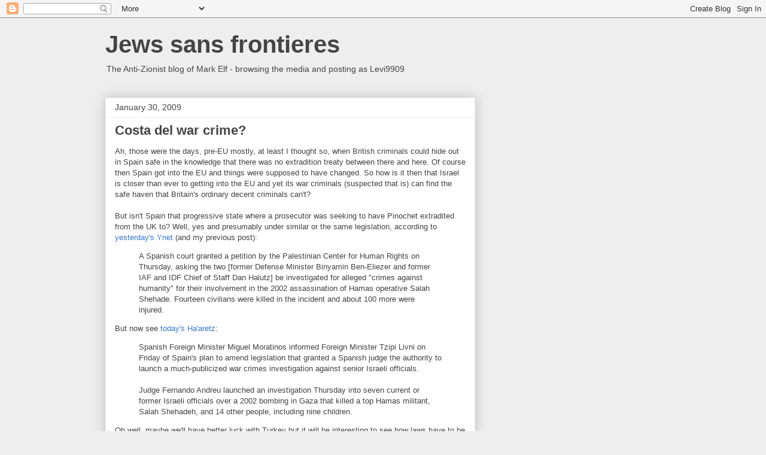

--- FILE ---
content_type: text/html; charset=UTF-8
request_url: https://jewssansfrontieres.blogspot.com/2009/01/
body_size: 82312
content:
<!DOCTYPE html>
<html class='v2' dir='ltr' lang='en-GB'>
<head>
<link href='https://www.blogger.com/static/v1/widgets/335934321-css_bundle_v2.css' rel='stylesheet' type='text/css'/>
<meta content='width=1100' name='viewport'/>
<meta content='text/html; charset=UTF-8' http-equiv='Content-Type'/>
<meta content='blogger' name='generator'/>
<link href='https://jewssansfrontieres.blogspot.com/favicon.ico' rel='icon' type='image/x-icon'/>
<link href='http://jewssansfrontieres.blogspot.com/2009/01/' rel='canonical'/>
<link rel="alternate" type="application/atom+xml" title="Jews sans frontieres - Atom" href="https://jewssansfrontieres.blogspot.com/feeds/posts/default" />
<link rel="alternate" type="application/rss+xml" title="Jews sans frontieres - RSS" href="https://jewssansfrontieres.blogspot.com/feeds/posts/default?alt=rss" />
<link rel="service.post" type="application/atom+xml" title="Jews sans frontieres - Atom" href="https://www.blogger.com/feeds/6553453/posts/default" />
<!--Can't find substitution for tag [blog.ieCssRetrofitLinks]-->
<meta content='http://jewssansfrontieres.blogspot.com/2009/01/' property='og:url'/>
<meta content='Jews sans frontieres' property='og:title'/>
<meta content='The Anti-Zionist blog of Mark Elf - browsing the media and posting as Levi9909' property='og:description'/>
<title>Jews sans frontieres: January 2009</title>
<style id='page-skin-1' type='text/css'><!--
/*
-----------------------------------------------
Blogger Template Style
Name:     Awesome Inc.
Designer: Tina Chen
URL:      tinachen.org
----------------------------------------------- */
/* Content
----------------------------------------------- */
body {
font: normal normal 13px Arial, Tahoma, Helvetica, FreeSans, sans-serif;
color: #444444;
background: #eeeeee none repeat scroll top left;
}
html body .content-outer {
min-width: 0;
max-width: 100%;
width: 100%;
}
a:link {
text-decoration: none;
color: #3778cd;
}
a:visited {
text-decoration: none;
color: #4d469c;
}
a:hover {
text-decoration: underline;
color: #3778cd;
}
.body-fauxcolumn-outer .cap-top {
position: absolute;
z-index: 1;
height: 276px;
width: 100%;
background: transparent none repeat-x scroll top left;
_background-image: none;
}
/* Columns
----------------------------------------------- */
.content-inner {
padding: 0;
}
.header-inner .section {
margin: 0 16px;
}
.tabs-inner .section {
margin: 0 16px;
}
.main-inner {
padding-top: 30px;
}
.main-inner .column-center-inner,
.main-inner .column-left-inner,
.main-inner .column-right-inner {
padding: 0 5px;
}
*+html body .main-inner .column-center-inner {
margin-top: -30px;
}
#layout .main-inner .column-center-inner {
margin-top: 0;
}
/* Header
----------------------------------------------- */
.header-outer {
margin: 0 0 0 0;
background: transparent none repeat scroll 0 0;
}
.Header h1 {
font: normal bold 40px Arial, Tahoma, Helvetica, FreeSans, sans-serif;
color: #444444;
text-shadow: 0 0 -1px #000000;
}
.Header h1 a {
color: #444444;
}
.Header .description {
font: normal normal 14px Arial, Tahoma, Helvetica, FreeSans, sans-serif;
color: #444444;
}
.header-inner .Header .titlewrapper,
.header-inner .Header .descriptionwrapper {
padding-left: 0;
padding-right: 0;
margin-bottom: 0;
}
.header-inner .Header .titlewrapper {
padding-top: 22px;
}
/* Tabs
----------------------------------------------- */
.tabs-outer {
overflow: hidden;
position: relative;
background: #eeeeee url(https://resources.blogblog.com/blogblog/data/1kt/awesomeinc/tabs_gradient_light.png) repeat scroll 0 0;
}
#layout .tabs-outer {
overflow: visible;
}
.tabs-cap-top, .tabs-cap-bottom {
position: absolute;
width: 100%;
border-top: 1px solid #999999;
}
.tabs-cap-bottom {
bottom: 0;
}
.tabs-inner .widget li a {
display: inline-block;
margin: 0;
padding: .6em 1.5em;
font: normal bold 14px Arial, Tahoma, Helvetica, FreeSans, sans-serif;
color: #444444;
border-top: 1px solid #999999;
border-bottom: 1px solid #999999;
border-left: 1px solid #999999;
height: 16px;
line-height: 16px;
}
.tabs-inner .widget li:last-child a {
border-right: 1px solid #999999;
}
.tabs-inner .widget li.selected a, .tabs-inner .widget li a:hover {
background: #666666 url(https://resources.blogblog.com/blogblog/data/1kt/awesomeinc/tabs_gradient_light.png) repeat-x scroll 0 -100px;
color: #ffffff;
}
/* Headings
----------------------------------------------- */
h2 {
font: normal bold 14px Arial, Tahoma, Helvetica, FreeSans, sans-serif;
color: #444444;
}
/* Widgets
----------------------------------------------- */
.main-inner .section {
margin: 0 27px;
padding: 0;
}
.main-inner .column-left-outer,
.main-inner .column-right-outer {
margin-top: 0;
}
#layout .main-inner .column-left-outer,
#layout .main-inner .column-right-outer {
margin-top: 0;
}
.main-inner .column-left-inner,
.main-inner .column-right-inner {
background: transparent none repeat 0 0;
-moz-box-shadow: 0 0 0 rgba(0, 0, 0, .2);
-webkit-box-shadow: 0 0 0 rgba(0, 0, 0, .2);
-goog-ms-box-shadow: 0 0 0 rgba(0, 0, 0, .2);
box-shadow: 0 0 0 rgba(0, 0, 0, .2);
-moz-border-radius: 0;
-webkit-border-radius: 0;
-goog-ms-border-radius: 0;
border-radius: 0;
}
#layout .main-inner .column-left-inner,
#layout .main-inner .column-right-inner {
margin-top: 0;
}
.sidebar .widget {
font: normal normal 14px Arial, Tahoma, Helvetica, FreeSans, sans-serif;
color: #444444;
}
.sidebar .widget a:link {
color: #3778cd;
}
.sidebar .widget a:visited {
color: #4d469c;
}
.sidebar .widget a:hover {
color: #3778cd;
}
.sidebar .widget h2 {
text-shadow: 0 0 -1px #000000;
}
.main-inner .widget {
background-color: #ffffff;
border: 1px solid #eeeeee;
padding: 0 15px 15px;
margin: 20px -16px;
-moz-box-shadow: 0 0 20px rgba(0, 0, 0, .2);
-webkit-box-shadow: 0 0 20px rgba(0, 0, 0, .2);
-goog-ms-box-shadow: 0 0 20px rgba(0, 0, 0, .2);
box-shadow: 0 0 20px rgba(0, 0, 0, .2);
-moz-border-radius: 0;
-webkit-border-radius: 0;
-goog-ms-border-radius: 0;
border-radius: 0;
}
.main-inner .widget h2 {
margin: 0 -15px;
padding: .6em 15px .5em;
border-bottom: 1px solid transparent;
}
.footer-inner .widget h2 {
padding: 0 0 .4em;
border-bottom: 1px solid transparent;
}
.main-inner .widget h2 + div, .footer-inner .widget h2 + div {
border-top: 1px solid #eeeeee;
padding-top: 8px;
}
.main-inner .widget .widget-content {
margin: 0 -15px;
padding: 7px 15px 0;
}
.main-inner .widget ul, .main-inner .widget #ArchiveList ul.flat {
margin: -8px -15px 0;
padding: 0;
list-style: none;
}
.main-inner .widget #ArchiveList {
margin: -8px 0 0;
}
.main-inner .widget ul li, .main-inner .widget #ArchiveList ul.flat li {
padding: .5em 15px;
text-indent: 0;
color: #666666;
border-top: 1px solid #eeeeee;
border-bottom: 1px solid transparent;
}
.main-inner .widget #ArchiveList ul li {
padding-top: .25em;
padding-bottom: .25em;
}
.main-inner .widget ul li:first-child, .main-inner .widget #ArchiveList ul.flat li:first-child {
border-top: none;
}
.main-inner .widget ul li:last-child, .main-inner .widget #ArchiveList ul.flat li:last-child {
border-bottom: none;
}
.post-body {
position: relative;
}
.main-inner .widget .post-body ul {
padding: 0 2.5em;
margin: .5em 0;
list-style: disc;
}
.main-inner .widget .post-body ul li {
padding: 0.25em 0;
margin-bottom: .25em;
color: #444444;
border: none;
}
.footer-inner .widget ul {
padding: 0;
list-style: none;
}
.widget .zippy {
color: #666666;
}
/* Posts
----------------------------------------------- */
body .main-inner .Blog {
padding: 0;
margin-bottom: 1em;
background-color: transparent;
border: none;
-moz-box-shadow: 0 0 0 rgba(0, 0, 0, 0);
-webkit-box-shadow: 0 0 0 rgba(0, 0, 0, 0);
-goog-ms-box-shadow: 0 0 0 rgba(0, 0, 0, 0);
box-shadow: 0 0 0 rgba(0, 0, 0, 0);
}
.main-inner .section:last-child .Blog:last-child {
padding: 0;
margin-bottom: 1em;
}
.main-inner .widget h2.date-header {
margin: 0 -15px 1px;
padding: 0 0 0 0;
font: normal normal 14px Arial, Tahoma, Helvetica, FreeSans, sans-serif;
color: #444444;
background: transparent none no-repeat scroll top left;
border-top: 0 solid #eeeeee;
border-bottom: 1px solid transparent;
-moz-border-radius-topleft: 0;
-moz-border-radius-topright: 0;
-webkit-border-top-left-radius: 0;
-webkit-border-top-right-radius: 0;
border-top-left-radius: 0;
border-top-right-radius: 0;
position: static;
bottom: 100%;
right: 15px;
text-shadow: 0 0 -1px #000000;
}
.main-inner .widget h2.date-header span {
font: normal normal 14px Arial, Tahoma, Helvetica, FreeSans, sans-serif;
display: block;
padding: .5em 15px;
border-left: 0 solid #eeeeee;
border-right: 0 solid #eeeeee;
}
.date-outer {
position: relative;
margin: 30px 0 20px;
padding: 0 15px;
background-color: #ffffff;
border: 1px solid #eeeeee;
-moz-box-shadow: 0 0 20px rgba(0, 0, 0, .2);
-webkit-box-shadow: 0 0 20px rgba(0, 0, 0, .2);
-goog-ms-box-shadow: 0 0 20px rgba(0, 0, 0, .2);
box-shadow: 0 0 20px rgba(0, 0, 0, .2);
-moz-border-radius: 0;
-webkit-border-radius: 0;
-goog-ms-border-radius: 0;
border-radius: 0;
}
.date-outer:first-child {
margin-top: 0;
}
.date-outer:last-child {
margin-bottom: 20px;
-moz-border-radius-bottomleft: 0;
-moz-border-radius-bottomright: 0;
-webkit-border-bottom-left-radius: 0;
-webkit-border-bottom-right-radius: 0;
-goog-ms-border-bottom-left-radius: 0;
-goog-ms-border-bottom-right-radius: 0;
border-bottom-left-radius: 0;
border-bottom-right-radius: 0;
}
.date-posts {
margin: 0 -15px;
padding: 0 15px;
clear: both;
}
.post-outer, .inline-ad {
border-top: 1px solid #eeeeee;
margin: 0 -15px;
padding: 15px 15px;
}
.post-outer {
padding-bottom: 10px;
}
.post-outer:first-child {
padding-top: 0;
border-top: none;
}
.post-outer:last-child, .inline-ad:last-child {
border-bottom: none;
}
.post-body {
position: relative;
}
.post-body img {
padding: 8px;
background: transparent;
border: 1px solid transparent;
-moz-box-shadow: 0 0 0 rgba(0, 0, 0, .2);
-webkit-box-shadow: 0 0 0 rgba(0, 0, 0, .2);
box-shadow: 0 0 0 rgba(0, 0, 0, .2);
-moz-border-radius: 0;
-webkit-border-radius: 0;
border-radius: 0;
}
h3.post-title, h4 {
font: normal bold 22px Arial, Tahoma, Helvetica, FreeSans, sans-serif;
color: #444444;
}
h3.post-title a {
font: normal bold 22px Arial, Tahoma, Helvetica, FreeSans, sans-serif;
color: #444444;
}
h3.post-title a:hover {
color: #3778cd;
text-decoration: underline;
}
.post-header {
margin: 0 0 1em;
}
.post-body {
line-height: 1.4;
}
.post-outer h2 {
color: #444444;
}
.post-footer {
margin: 1.5em 0 0;
}
#blog-pager {
padding: 15px;
font-size: 120%;
background-color: #ffffff;
border: 1px solid #eeeeee;
-moz-box-shadow: 0 0 20px rgba(0, 0, 0, .2);
-webkit-box-shadow: 0 0 20px rgba(0, 0, 0, .2);
-goog-ms-box-shadow: 0 0 20px rgba(0, 0, 0, .2);
box-shadow: 0 0 20px rgba(0, 0, 0, .2);
-moz-border-radius: 0;
-webkit-border-radius: 0;
-goog-ms-border-radius: 0;
border-radius: 0;
-moz-border-radius-topleft: 0;
-moz-border-radius-topright: 0;
-webkit-border-top-left-radius: 0;
-webkit-border-top-right-radius: 0;
-goog-ms-border-top-left-radius: 0;
-goog-ms-border-top-right-radius: 0;
border-top-left-radius: 0;
border-top-right-radius-topright: 0;
margin-top: 1em;
}
.blog-feeds, .post-feeds {
margin: 1em 0;
text-align: center;
color: #444444;
}
.blog-feeds a, .post-feeds a {
color: #3778cd;
}
.blog-feeds a:visited, .post-feeds a:visited {
color: #4d469c;
}
.blog-feeds a:hover, .post-feeds a:hover {
color: #3778cd;
}
.post-outer .comments {
margin-top: 2em;
}
/* Comments
----------------------------------------------- */
.comments .comments-content .icon.blog-author {
background-repeat: no-repeat;
background-image: url([data-uri]);
}
.comments .comments-content .loadmore a {
border-top: 1px solid #999999;
border-bottom: 1px solid #999999;
}
.comments .continue {
border-top: 2px solid #999999;
}
/* Footer
----------------------------------------------- */
.footer-outer {
margin: -20px 0 -1px;
padding: 20px 0 0;
color: #444444;
overflow: hidden;
}
.footer-fauxborder-left {
border-top: 1px solid #eeeeee;
background: #ffffff none repeat scroll 0 0;
-moz-box-shadow: 0 0 20px rgba(0, 0, 0, .2);
-webkit-box-shadow: 0 0 20px rgba(0, 0, 0, .2);
-goog-ms-box-shadow: 0 0 20px rgba(0, 0, 0, .2);
box-shadow: 0 0 20px rgba(0, 0, 0, .2);
margin: 0 -20px;
}
/* Mobile
----------------------------------------------- */
body.mobile {
background-size: auto;
}
.mobile .body-fauxcolumn-outer {
background: transparent none repeat scroll top left;
}
*+html body.mobile .main-inner .column-center-inner {
margin-top: 0;
}
.mobile .main-inner .widget {
padding: 0 0 15px;
}
.mobile .main-inner .widget h2 + div,
.mobile .footer-inner .widget h2 + div {
border-top: none;
padding-top: 0;
}
.mobile .footer-inner .widget h2 {
padding: 0.5em 0;
border-bottom: none;
}
.mobile .main-inner .widget .widget-content {
margin: 0;
padding: 7px 0 0;
}
.mobile .main-inner .widget ul,
.mobile .main-inner .widget #ArchiveList ul.flat {
margin: 0 -15px 0;
}
.mobile .main-inner .widget h2.date-header {
right: 0;
}
.mobile .date-header span {
padding: 0.4em 0;
}
.mobile .date-outer:first-child {
margin-bottom: 0;
border: 1px solid #eeeeee;
-moz-border-radius-topleft: 0;
-moz-border-radius-topright: 0;
-webkit-border-top-left-radius: 0;
-webkit-border-top-right-radius: 0;
-goog-ms-border-top-left-radius: 0;
-goog-ms-border-top-right-radius: 0;
border-top-left-radius: 0;
border-top-right-radius: 0;
}
.mobile .date-outer {
border-color: #eeeeee;
border-width: 0 1px 1px;
}
.mobile .date-outer:last-child {
margin-bottom: 0;
}
.mobile .main-inner {
padding: 0;
}
.mobile .header-inner .section {
margin: 0;
}
.mobile .post-outer, .mobile .inline-ad {
padding: 5px 0;
}
.mobile .tabs-inner .section {
margin: 0 10px;
}
.mobile .main-inner .widget h2 {
margin: 0;
padding: 0;
}
.mobile .main-inner .widget h2.date-header span {
padding: 0;
}
.mobile .main-inner .widget .widget-content {
margin: 0;
padding: 7px 0 0;
}
.mobile #blog-pager {
border: 1px solid transparent;
background: #ffffff none repeat scroll 0 0;
}
.mobile .main-inner .column-left-inner,
.mobile .main-inner .column-right-inner {
background: transparent none repeat 0 0;
-moz-box-shadow: none;
-webkit-box-shadow: none;
-goog-ms-box-shadow: none;
box-shadow: none;
}
.mobile .date-posts {
margin: 0;
padding: 0;
}
.mobile .footer-fauxborder-left {
margin: 0;
border-top: inherit;
}
.mobile .main-inner .section:last-child .Blog:last-child {
margin-bottom: 0;
}
.mobile-index-contents {
color: #444444;
}
.mobile .mobile-link-button {
background: #3778cd url(https://resources.blogblog.com/blogblog/data/1kt/awesomeinc/tabs_gradient_light.png) repeat scroll 0 0;
}
.mobile-link-button a:link, .mobile-link-button a:visited {
color: #ffffff;
}
.mobile .tabs-inner .PageList .widget-content {
background: transparent;
border-top: 1px solid;
border-color: #999999;
color: #444444;
}
.mobile .tabs-inner .PageList .widget-content .pagelist-arrow {
border-left: 1px solid #999999;
}

--></style>
<style id='template-skin-1' type='text/css'><!--
body {
min-width: 960px;
}
.content-outer, .content-fauxcolumn-outer, .region-inner {
min-width: 960px;
max-width: 960px;
_width: 960px;
}
.main-inner .columns {
padding-left: 0;
padding-right: 310px;
}
.main-inner .fauxcolumn-center-outer {
left: 0;
right: 310px;
/* IE6 does not respect left and right together */
_width: expression(this.parentNode.offsetWidth -
parseInt("0") -
parseInt("310px") + 'px');
}
.main-inner .fauxcolumn-left-outer {
width: 0;
}
.main-inner .fauxcolumn-right-outer {
width: 310px;
}
.main-inner .column-left-outer {
width: 0;
right: 100%;
margin-left: -0;
}
.main-inner .column-right-outer {
width: 310px;
margin-right: -310px;
}
#layout {
min-width: 0;
}
#layout .content-outer {
min-width: 0;
width: 800px;
}
#layout .region-inner {
min-width: 0;
width: auto;
}
body#layout div.add_widget {
padding: 8px;
}
body#layout div.add_widget a {
margin-left: 32px;
}
--></style>
<link href='https://www.blogger.com/dyn-css/authorization.css?targetBlogID=6553453&amp;zx=f928423a-ae48-4089-a7e0-68f3cc36db31' media='none' onload='if(media!=&#39;all&#39;)media=&#39;all&#39;' rel='stylesheet'/><noscript><link href='https://www.blogger.com/dyn-css/authorization.css?targetBlogID=6553453&amp;zx=f928423a-ae48-4089-a7e0-68f3cc36db31' rel='stylesheet'/></noscript>
<meta name='google-adsense-platform-account' content='ca-host-pub-1556223355139109'/>
<meta name='google-adsense-platform-domain' content='blogspot.com'/>

</head>
<body class='loading variant-light'>
<div class='navbar section' id='navbar' name='Navbar'><div class='widget Navbar' data-version='1' id='Navbar1'><script type="text/javascript">
    function setAttributeOnload(object, attribute, val) {
      if(window.addEventListener) {
        window.addEventListener('load',
          function(){ object[attribute] = val; }, false);
      } else {
        window.attachEvent('onload', function(){ object[attribute] = val; });
      }
    }
  </script>
<div id="navbar-iframe-container"></div>
<script type="text/javascript" src="https://apis.google.com/js/platform.js"></script>
<script type="text/javascript">
      gapi.load("gapi.iframes:gapi.iframes.style.bubble", function() {
        if (gapi.iframes && gapi.iframes.getContext) {
          gapi.iframes.getContext().openChild({
              url: 'https://www.blogger.com/navbar/6553453?origin\x3dhttps://jewssansfrontieres.blogspot.com',
              where: document.getElementById("navbar-iframe-container"),
              id: "navbar-iframe"
          });
        }
      });
    </script><script type="text/javascript">
(function() {
var script = document.createElement('script');
script.type = 'text/javascript';
script.src = '//pagead2.googlesyndication.com/pagead/js/google_top_exp.js';
var head = document.getElementsByTagName('head')[0];
if (head) {
head.appendChild(script);
}})();
</script>
</div></div>
<div class='body-fauxcolumns'>
<div class='fauxcolumn-outer body-fauxcolumn-outer'>
<div class='cap-top'>
<div class='cap-left'></div>
<div class='cap-right'></div>
</div>
<div class='fauxborder-left'>
<div class='fauxborder-right'></div>
<div class='fauxcolumn-inner'>
</div>
</div>
<div class='cap-bottom'>
<div class='cap-left'></div>
<div class='cap-right'></div>
</div>
</div>
</div>
<div class='content'>
<div class='content-fauxcolumns'>
<div class='fauxcolumn-outer content-fauxcolumn-outer'>
<div class='cap-top'>
<div class='cap-left'></div>
<div class='cap-right'></div>
</div>
<div class='fauxborder-left'>
<div class='fauxborder-right'></div>
<div class='fauxcolumn-inner'>
</div>
</div>
<div class='cap-bottom'>
<div class='cap-left'></div>
<div class='cap-right'></div>
</div>
</div>
</div>
<div class='content-outer'>
<div class='content-cap-top cap-top'>
<div class='cap-left'></div>
<div class='cap-right'></div>
</div>
<div class='fauxborder-left content-fauxborder-left'>
<div class='fauxborder-right content-fauxborder-right'></div>
<div class='content-inner'>
<header>
<div class='header-outer'>
<div class='header-cap-top cap-top'>
<div class='cap-left'></div>
<div class='cap-right'></div>
</div>
<div class='fauxborder-left header-fauxborder-left'>
<div class='fauxborder-right header-fauxborder-right'></div>
<div class='region-inner header-inner'>
<div class='header section' id='header' name='Header'><div class='widget Header' data-version='1' id='Header1'>
<div id='header-inner'>
<div class='titlewrapper'>
<h1 class='title'>
<a href='https://jewssansfrontieres.blogspot.com/'>
Jews sans frontieres
</a>
</h1>
</div>
<div class='descriptionwrapper'>
<p class='description'><span>The Anti-Zionist blog of Mark Elf - browsing the media and posting as Levi9909</span></p>
</div>
</div>
</div></div>
</div>
</div>
<div class='header-cap-bottom cap-bottom'>
<div class='cap-left'></div>
<div class='cap-right'></div>
</div>
</div>
</header>
<div class='tabs-outer'>
<div class='tabs-cap-top cap-top'>
<div class='cap-left'></div>
<div class='cap-right'></div>
</div>
<div class='fauxborder-left tabs-fauxborder-left'>
<div class='fauxborder-right tabs-fauxborder-right'></div>
<div class='region-inner tabs-inner'>
<div class='tabs no-items section' id='crosscol' name='Cross-column'></div>
<div class='tabs no-items section' id='crosscol-overflow' name='Cross-Column 2'></div>
</div>
</div>
<div class='tabs-cap-bottom cap-bottom'>
<div class='cap-left'></div>
<div class='cap-right'></div>
</div>
</div>
<div class='main-outer'>
<div class='main-cap-top cap-top'>
<div class='cap-left'></div>
<div class='cap-right'></div>
</div>
<div class='fauxborder-left main-fauxborder-left'>
<div class='fauxborder-right main-fauxborder-right'></div>
<div class='region-inner main-inner'>
<div class='columns fauxcolumns'>
<div class='fauxcolumn-outer fauxcolumn-center-outer'>
<div class='cap-top'>
<div class='cap-left'></div>
<div class='cap-right'></div>
</div>
<div class='fauxborder-left'>
<div class='fauxborder-right'></div>
<div class='fauxcolumn-inner'>
</div>
</div>
<div class='cap-bottom'>
<div class='cap-left'></div>
<div class='cap-right'></div>
</div>
</div>
<div class='fauxcolumn-outer fauxcolumn-left-outer'>
<div class='cap-top'>
<div class='cap-left'></div>
<div class='cap-right'></div>
</div>
<div class='fauxborder-left'>
<div class='fauxborder-right'></div>
<div class='fauxcolumn-inner'>
</div>
</div>
<div class='cap-bottom'>
<div class='cap-left'></div>
<div class='cap-right'></div>
</div>
</div>
<div class='fauxcolumn-outer fauxcolumn-right-outer'>
<div class='cap-top'>
<div class='cap-left'></div>
<div class='cap-right'></div>
</div>
<div class='fauxborder-left'>
<div class='fauxborder-right'></div>
<div class='fauxcolumn-inner'>
</div>
</div>
<div class='cap-bottom'>
<div class='cap-left'></div>
<div class='cap-right'></div>
</div>
</div>
<!-- corrects IE6 width calculation -->
<div class='columns-inner'>
<div class='column-center-outer'>
<div class='column-center-inner'>
<div class='main section' id='main' name='Main'><div class='widget Blog' data-version='1' id='Blog1'>
<div class='blog-posts hfeed'>

          <div class="date-outer">
        
<h2 class='date-header'><span>January 30, 2009</span></h2>

          <div class="date-posts">
        
<div class='post-outer'>
<div class='post hentry uncustomized-post-template' itemprop='blogPost' itemscope='itemscope' itemtype='http://schema.org/BlogPosting'>
<meta content='6553453' itemprop='blogId'/>
<meta content='5248467192527354209' itemprop='postId'/>
<a name='5248467192527354209'></a>
<h3 class='post-title entry-title' itemprop='name'>
<a href='https://jewssansfrontieres.blogspot.com/2009/01/costa-del-war-crime.html'>Costa del war crime?</a>
</h3>
<div class='post-header'>
<div class='post-header-line-1'></div>
</div>
<div class='post-body entry-content' id='post-body-5248467192527354209' itemprop='description articleBody'>
Ah, those were the days, pre-EU mostly, at least I thought so, when British criminals could hide out in Spain safe in the knowledge that there was no extradition treaty between there and here.  Of course then Spain got into the EU and things were supposed to have changed.  So how is it then that Israel is closer than ever to getting into the EU and yet its war criminals (suspected that is) can find the safe haven that Britain's ordinary decent criminals can't?<br /><br />But isn't Spain that progressive state where a prosecutor was seeking to have Pinochet extradited from the UK to?  Well, yes and presumably under similar or the same legislation, according to <a href="http://www.ynetnews.com/articles/0,7340,L-3663932,00.html">yesterday's Ynet</a> (and my previous post):<blockquote><span class="text14"><span>A Spanish court granted a petition by the Palestinian Center for Human Rights on Thursday, asking the two [former Defense Minister Binyamin Ben-Eliezer and former IAF and IDF Chief of Staff Dan Halutz] be investigated for alleged "crimes against humanity" for their involvement in the 2002 assassination of Hamas operative   Salah Shehade. Fourteen civilians were killed in the incident and about 100 more were injured.</span></span></blockquote><span class="text14"><span></span></span>But now see <a href="http://www.haaretz.com/hasen/spages/1059964.html">today's Ha'aretz</a>:<blockquote>Spanish Foreign Minister Miguel Moratinos informed Foreign Minister Tzipi Livni on Friday of Spain's plan to amend legislation that granted a Spanish judge the authority to launch a much-publicized war crimes investigation against senior Israeli officials.<br /><br />Judge Fernando Andreu launched an investigation Thursday into seven current or former Israeli officials over a 2002 bombing in Gaza that killed a top Hamas militant, Salah Shehadeh, and 14 other people, including nine children.</blockquote>Oh well, maybe we'll have better luck with Turkey but it will be interesting to see how laws have to be changed so that Israel can keep on getting away with killing children.  I wonder if a Spanish child killer in a Spanish court would be able to use an "Israel defence" like the Americans tried in Abu Ghraib.<br /><br />UPDATE: Abdullah Abenyusuf from the blog, <a href="http://abenyusuf.wordpress.com/2009/01/30/mi-opinion-inmediata/">Situjihadismo</a>, claims that Israel is making this up to pressure the Spanish government into intervening.  If he's right and I think he is, then it's remarkable that Livni would be so brazen.  But here is Abdullah in the <a href="http://haloscan.com/comments/levi9909/5248467192527354209/#338376">comments below</a> this post,  "I mean, the vice-president of Spain's Governement, made today a clear statement about the independence of the Justice in Spain, as a democracy "something that Israel surely understands", a beautiful piece of irony by the way."  I can't find an English source for any Spanish denial of Livni's boasting but I do have this link to <a href="http://www.elmundo.es/elmundo/2009/01/30/espana/1233324699.html">El Mundo</a> from Abdullah's blog.  If anything shows up in the mainstream English language media to expose Livni as having lied about this I'll do a follow up post.
<div style='clear: both;'></div>
</div>
<div class='post-footer'>
<div class='post-footer-line post-footer-line-1'>
<span class='post-author vcard'>
Posted by
<span class='fn' itemprop='author' itemscope='itemscope' itemtype='http://schema.org/Person'>
<meta content='https://www.blogger.com/profile/10553481056544494411' itemprop='url'/>
<a class='g-profile' href='https://www.blogger.com/profile/10553481056544494411' rel='author' title='author profile'>
<span itemprop='name'>levi9909</span>
</a>
</span>
</span>
<span class='post-timestamp'>
@
<meta content='http://jewssansfrontieres.blogspot.com/2009/01/costa-del-war-crime.html' itemprop='url'/>
<a class='timestamp-link' href='https://jewssansfrontieres.blogspot.com/2009/01/costa-del-war-crime.html' rel='bookmark' title='permanent link'><abbr class='published' itemprop='datePublished' title='2009-01-30T21:33:00Z'>9:33 pm</abbr></a>
</span>
<span class='post-comment-link'>
<a class='comment-link' href='https://jewssansfrontieres.blogspot.com/2009/01/costa-del-war-crime.html#comment-form' onclick=''>
No comments:
  </a>
</span>
<span class='post-icons'>
<span class='item-control blog-admin pid-143435611'>
<a href='https://www.blogger.com/post-edit.g?blogID=6553453&postID=5248467192527354209&from=pencil' title='Edit Post'>
<img alt='' class='icon-action' height='18' src='https://resources.blogblog.com/img/icon18_edit_allbkg.gif' width='18'/>
</a>
</span>
</span>
<div class='post-share-buttons goog-inline-block'>
<a class='goog-inline-block share-button sb-email' href='https://www.blogger.com/share-post.g?blogID=6553453&postID=5248467192527354209&target=email' target='_blank' title='Email This'><span class='share-button-link-text'>Email This</span></a><a class='goog-inline-block share-button sb-blog' href='https://www.blogger.com/share-post.g?blogID=6553453&postID=5248467192527354209&target=blog' onclick='window.open(this.href, "_blank", "height=270,width=475"); return false;' target='_blank' title='BlogThis!'><span class='share-button-link-text'>BlogThis!</span></a><a class='goog-inline-block share-button sb-twitter' href='https://www.blogger.com/share-post.g?blogID=6553453&postID=5248467192527354209&target=twitter' target='_blank' title='Share to X'><span class='share-button-link-text'>Share to X</span></a><a class='goog-inline-block share-button sb-facebook' href='https://www.blogger.com/share-post.g?blogID=6553453&postID=5248467192527354209&target=facebook' onclick='window.open(this.href, "_blank", "height=430,width=640"); return false;' target='_blank' title='Share to Facebook'><span class='share-button-link-text'>Share to Facebook</span></a><a class='goog-inline-block share-button sb-pinterest' href='https://www.blogger.com/share-post.g?blogID=6553453&postID=5248467192527354209&target=pinterest' target='_blank' title='Share to Pinterest'><span class='share-button-link-text'>Share to Pinterest</span></a>
</div>
</div>
<div class='post-footer-line post-footer-line-2'>
<span class='post-labels'>
Labels:
<a href='https://jewssansfrontieres.blogspot.com/search/label/law' rel='tag'>law</a>,
<a href='https://jewssansfrontieres.blogspot.com/search/label/Spain' rel='tag'>Spain</a>,
<a href='https://jewssansfrontieres.blogspot.com/search/label/war%20crimes' rel='tag'>war crimes</a>
</span>
</div>
<div class='post-footer-line post-footer-line-3'>
<span class='post-location'>
</span>
</div>
</div>
</div>
</div>
<div class='post-outer'>
<div class='post hentry uncustomized-post-template' itemprop='blogPost' itemscope='itemscope' itemtype='http://schema.org/BlogPosting'>
<meta content='6553453' itemprop='blogId'/>
<meta content='3280663446531352504' itemprop='postId'/>
<a name='3280663446531352504'></a>
<h3 class='post-title entry-title' itemprop='name'>
<a href='https://jewssansfrontieres.blogspot.com/2009/01/law-catching-up-on-zionist-war-crimes.html'>Law catching up on zionist war crimes suspects</a>
</h3>
<div class='post-header'>
<div class='post-header-line-1'></div>
</div>
<div class='post-body entry-content' id='post-body-3280663446531352504' itemprop='description articleBody'>
From <a href="http://www.ynetnews.com/articles/0,7340,L-3663932,00.html">Ynet</a>:<blockquote>National Infrastructure Minister and former Defense Minister Binyamin Ben-Eliezer and former IAF and IDF Chief of Staff <a class="bluelink" href="http://www.ynetnews.com/articles/0,7340,L-3284188,00.html" onmouseover="this.href=unescape(this.href)" target="_blank">Dan Halutz </a>may   face criminal charges in Spain for killing Palestinian civilians seven years ago.<span class="text14"><span>  <p>A Spanish court granted a petition by the Palestinian Center for Human Rights on Thursday, asking the two be investigated for alleged "crimes against humanity" for their involvement in the 2002 assassination of <a class="bluelink" href="http://www.ynetnews.com/articles/0,7340,L-3377113,00.html" onmouseover="this.href=unescape(this.href)" target="_blank">Hamas </a>operative   Salah Shehade. Fourteen civilians were killed in the incident and about 100 more were injured.</p></span></span></blockquote>You see?  Fourteen civilians were killed according to Ynet.  So why did Ehud Barak call the victims "terrorists"<blockquote>"Those who call the killing of terrorists 'a crime against humanity' are living in an upside-down world," said Defense Minister Ehud Barak. He called the Spanish announcement "delusional"?</blockquote>And also, with a possible trial on the way, why did he admit to killing people?  Funny bloke, unless he knows something.  Maybe they have friends in the Spanish police like that Almog chap had friends in the British police.
<div style='clear: both;'></div>
</div>
<div class='post-footer'>
<div class='post-footer-line post-footer-line-1'>
<span class='post-author vcard'>
Posted by
<span class='fn' itemprop='author' itemscope='itemscope' itemtype='http://schema.org/Person'>
<meta content='https://www.blogger.com/profile/10553481056544494411' itemprop='url'/>
<a class='g-profile' href='https://www.blogger.com/profile/10553481056544494411' rel='author' title='author profile'>
<span itemprop='name'>levi9909</span>
</a>
</span>
</span>
<span class='post-timestamp'>
@
<meta content='http://jewssansfrontieres.blogspot.com/2009/01/law-catching-up-on-zionist-war-crimes.html' itemprop='url'/>
<a class='timestamp-link' href='https://jewssansfrontieres.blogspot.com/2009/01/law-catching-up-on-zionist-war-crimes.html' rel='bookmark' title='permanent link'><abbr class='published' itemprop='datePublished' title='2009-01-30T01:41:00Z'>1:41 am</abbr></a>
</span>
<span class='post-comment-link'>
<a class='comment-link' href='https://jewssansfrontieres.blogspot.com/2009/01/law-catching-up-on-zionist-war-crimes.html#comment-form' onclick=''>
No comments:
  </a>
</span>
<span class='post-icons'>
<span class='item-control blog-admin pid-143435611'>
<a href='https://www.blogger.com/post-edit.g?blogID=6553453&postID=3280663446531352504&from=pencil' title='Edit Post'>
<img alt='' class='icon-action' height='18' src='https://resources.blogblog.com/img/icon18_edit_allbkg.gif' width='18'/>
</a>
</span>
</span>
<div class='post-share-buttons goog-inline-block'>
<a class='goog-inline-block share-button sb-email' href='https://www.blogger.com/share-post.g?blogID=6553453&postID=3280663446531352504&target=email' target='_blank' title='Email This'><span class='share-button-link-text'>Email This</span></a><a class='goog-inline-block share-button sb-blog' href='https://www.blogger.com/share-post.g?blogID=6553453&postID=3280663446531352504&target=blog' onclick='window.open(this.href, "_blank", "height=270,width=475"); return false;' target='_blank' title='BlogThis!'><span class='share-button-link-text'>BlogThis!</span></a><a class='goog-inline-block share-button sb-twitter' href='https://www.blogger.com/share-post.g?blogID=6553453&postID=3280663446531352504&target=twitter' target='_blank' title='Share to X'><span class='share-button-link-text'>Share to X</span></a><a class='goog-inline-block share-button sb-facebook' href='https://www.blogger.com/share-post.g?blogID=6553453&postID=3280663446531352504&target=facebook' onclick='window.open(this.href, "_blank", "height=430,width=640"); return false;' target='_blank' title='Share to Facebook'><span class='share-button-link-text'>Share to Facebook</span></a><a class='goog-inline-block share-button sb-pinterest' href='https://www.blogger.com/share-post.g?blogID=6553453&postID=3280663446531352504&target=pinterest' target='_blank' title='Share to Pinterest'><span class='share-button-link-text'>Share to Pinterest</span></a>
</div>
</div>
<div class='post-footer-line post-footer-line-2'>
<span class='post-labels'>
Labels:
<a href='https://jewssansfrontieres.blogspot.com/search/label/law' rel='tag'>law</a>,
<a href='https://jewssansfrontieres.blogspot.com/search/label/war%20crimes' rel='tag'>war crimes</a>
</span>
</div>
<div class='post-footer-line post-footer-line-3'>
<span class='post-location'>
</span>
</div>
</div>
</div>
</div>

          </div></div>
        

          <div class="date-outer">
        
<h2 class='date-header'><span>January 29, 2009</span></h2>

          <div class="date-posts">
        
<div class='post-outer'>
<div class='post hentry uncustomized-post-template' itemprop='blogPost' itemscope='itemscope' itemtype='http://schema.org/BlogPosting'>
<meta content='6553453' itemprop='blogId'/>
<meta content='7978943266392511343' itemprop='postId'/>
<a name='7978943266392511343'></a>
<h3 class='post-title entry-title' itemprop='name'>
<a href='https://jewssansfrontieres.blogspot.com/2009/01/davos-turkish-prime-minister-storms-off.html'>Davos: Turkish Prime Minister storms off stage over Gaza</a>
</h3>
<div class='post-header'>
<div class='post-header-line-1'></div>
</div>
<div class='post-body entry-content' id='post-body-7978943266392511343' itemprop='description articleBody'>
<object height="344" width="425"><param name="movie" value="//www.youtube.com/v/6ikcdAAwbGs&amp;hl=en&amp;fs=1"></param><param name="allowFullScreen" value="true"></param><param name="allowscriptaccess" value="always"></param><embed src="//www.youtube.com/v/6ikcdAAwbGs&amp;hl=en&amp;fs=1" type="application/x-shockwave-flash" allowscriptaccess="always" allowfullscreen="true" width="425" height="344"></embed></object><br /><br />More on <a href="http://www.haaretz.com/hasen/spages/1060036.html">Ha'aretz</a>. In their video you can hear applause for Erdogan as he walks off stage.<br /><br />UPDATE: Some of the text of Erdogan & Peres' remarks are on the <a href="http://news.bbc.co.uk/2/hi/business/davos/7859417.stm">Beeb</a>. My fave from Peres:<br /><br /><blockquote>"Why did they fire rockets? There was no siege against Gaza. Why did they fight us, what did they want? There was never a day of starvation in Gaza."</blockquote>
<div style='clear: both;'></div>
</div>
<div class='post-footer'>
<div class='post-footer-line post-footer-line-1'>
<span class='post-author vcard'>
Posted by
<span class='fn' itemprop='author' itemscope='itemscope' itemtype='http://schema.org/Person'>
<meta content='https://www.blogger.com/profile/12999065676763539000' itemprop='url'/>
<a class='g-profile' href='https://www.blogger.com/profile/12999065676763539000' rel='author' title='author profile'>
<span itemprop='name'>Nedster</span>
</a>
</span>
</span>
<span class='post-timestamp'>
@
<meta content='http://jewssansfrontieres.blogspot.com/2009/01/davos-turkish-prime-minister-storms-off.html' itemprop='url'/>
<a class='timestamp-link' href='https://jewssansfrontieres.blogspot.com/2009/01/davos-turkish-prime-minister-storms-off.html' rel='bookmark' title='permanent link'><abbr class='published' itemprop='datePublished' title='2009-01-29T20:23:00Z'>8:23 pm</abbr></a>
</span>
<span class='post-comment-link'>
<a class='comment-link' href='https://jewssansfrontieres.blogspot.com/2009/01/davos-turkish-prime-minister-storms-off.html#comment-form' onclick=''>
No comments:
  </a>
</span>
<span class='post-icons'>
<span class='item-control blog-admin pid-555219011'>
<a href='https://www.blogger.com/post-edit.g?blogID=6553453&postID=7978943266392511343&from=pencil' title='Edit Post'>
<img alt='' class='icon-action' height='18' src='https://resources.blogblog.com/img/icon18_edit_allbkg.gif' width='18'/>
</a>
</span>
</span>
<div class='post-share-buttons goog-inline-block'>
<a class='goog-inline-block share-button sb-email' href='https://www.blogger.com/share-post.g?blogID=6553453&postID=7978943266392511343&target=email' target='_blank' title='Email This'><span class='share-button-link-text'>Email This</span></a><a class='goog-inline-block share-button sb-blog' href='https://www.blogger.com/share-post.g?blogID=6553453&postID=7978943266392511343&target=blog' onclick='window.open(this.href, "_blank", "height=270,width=475"); return false;' target='_blank' title='BlogThis!'><span class='share-button-link-text'>BlogThis!</span></a><a class='goog-inline-block share-button sb-twitter' href='https://www.blogger.com/share-post.g?blogID=6553453&postID=7978943266392511343&target=twitter' target='_blank' title='Share to X'><span class='share-button-link-text'>Share to X</span></a><a class='goog-inline-block share-button sb-facebook' href='https://www.blogger.com/share-post.g?blogID=6553453&postID=7978943266392511343&target=facebook' onclick='window.open(this.href, "_blank", "height=430,width=640"); return false;' target='_blank' title='Share to Facebook'><span class='share-button-link-text'>Share to Facebook</span></a><a class='goog-inline-block share-button sb-pinterest' href='https://www.blogger.com/share-post.g?blogID=6553453&postID=7978943266392511343&target=pinterest' target='_blank' title='Share to Pinterest'><span class='share-button-link-text'>Share to Pinterest</span></a>
</div>
</div>
<div class='post-footer-line post-footer-line-2'>
<span class='post-labels'>
Labels:
<a href='https://jewssansfrontieres.blogspot.com/search/label/activism' rel='tag'>activism</a>,
<a href='https://jewssansfrontieres.blogspot.com/search/label/Cast%20lead' rel='tag'>Cast lead</a>,
<a href='https://jewssansfrontieres.blogspot.com/search/label/Gaza' rel='tag'>Gaza</a>
</span>
</div>
<div class='post-footer-line post-footer-line-3'>
<span class='post-location'>
</span>
</div>
</div>
</div>
</div>
<div class='post-outer'>
<div class='post hentry uncustomized-post-template' itemprop='blogPost' itemscope='itemscope' itemtype='http://schema.org/BlogPosting'>
<meta content='6553453' itemprop='blogId'/>
<meta content='8231862040380335257' itemprop='postId'/>
<a name='8231862040380335257'></a>
<h3 class='post-title entry-title' itemprop='name'>
<a href='https://jewssansfrontieres.blogspot.com/2009/01/false-allegations-jew-for-justice.html'>False allegations, a Jew for Justice responds</a>
</h3>
<div class='post-header'>
<div class='post-header-line-1'></div>
</div>
<div class='post-body entry-content' id='post-body-8231862040380335257' itemprop='description articleBody'>
And it's <a href="http://www.spectator.co.uk/the-magazine/the-week/3300206/letters.thtml">Deborah Maccoby doing the responding, in the Spectator</a>, to the false allegation that there is anti-Jewish chanting on the demonstrations for Palestine:<blockquote>Israel fuels anti-Semitism<div id="bodyText"><p> Sir: I am a member of Jews for Justice for Palestinians and have participated in every one of the national demonstrations against Israel&#8217;s brutal onslaught against Gaza. I have never heard the slogans &#8216;Hamas, Hamas, Hamas, Jews to the Gas&#8217; and &#8216;Death to the Jews&#8217; that Douglas Davis (&#8216;The terrible warning of a Holocaust survivor&#8217;, 24 January) claims are being chanted on these marches. I know that the stewards have strict orders to clamp down on any expression of anti-Semitism. </p><p> Like the majority of the demonstrators, I am not a supporter of Hamas. But though the Hamas Charter is indeed appallingly anti-Semitic, it played no part in Hamas&#8217;s election campaign, and the best way to ensure that Hamas repudiates it is to draw it into a genuine peace process. Hamas has already recognised Israel&#8217;s de facto right to exist by saying it is willing to accept a Palestinian state in the West Bank and Gaza Strip and has offered Israel a long-lasting hudna, or truce. Hamas expressed willingness to extend the recent ceasefire (which Israel broke) if Israel would agree to lift the blockade. </p><p> The recent Israeli massacre of Gazan civilians (two thirds of the dead were civilians) has only increased Hamas&#8217;s popularity and is not likely to make them any less anti-Semitic. Similarly, though any expression of anti-Semitism is of course to be condemned, it is inevitable that Israel&#8217;s actions have fuelled Muslim anti-Semitism, which is mainly political in origin, since Islam, unlike Christianity, does not have a tradition of hatred of Jews. Israel&#8217;s atrocities also give encouragement to the re-emergence of long-dormant European Christian anti-Semitism.</p><p> If Jews really want to reduce anti-Semitism, they should speak out to change Israel&#8217;s destructive and self-destructive policies. </p><p> Deborah Maccoby<br />London E5       </p></div></blockquote><div id="bodyText"><p></p></div>What Deborah was responding to was beyond ludicrous.  <a href="http://www.spectator.co.uk/the-magazine/features/3276096/the-terrible-warning-of-a-holocaust-survivor.thtml">See this</a>:<blockquote>At my dinner table on Friday night, a holocaust survivor admits that she is trying to persuade her son to take his family out of Europe to America, Canada, Australia, Canada, Australia, Israel...&#8217;They say they can&#8217;t leave me, but I tell them: &#8220;Go, get out. My parents left my grandparents behind in Berlin and brought me to safety in England. Now I want you to leave so that my grandchildren will be safe.&#8221;&#8217; There is an unbearable desperation in her plea. But she has a point.</blockquote>I have to hand it Deborah.  I just couldn't respond to that.
<div style='clear: both;'></div>
</div>
<div class='post-footer'>
<div class='post-footer-line post-footer-line-1'>
<span class='post-author vcard'>
Posted by
<span class='fn' itemprop='author' itemscope='itemscope' itemtype='http://schema.org/Person'>
<meta content='https://www.blogger.com/profile/10553481056544494411' itemprop='url'/>
<a class='g-profile' href='https://www.blogger.com/profile/10553481056544494411' rel='author' title='author profile'>
<span itemprop='name'>levi9909</span>
</a>
</span>
</span>
<span class='post-timestamp'>
@
<meta content='http://jewssansfrontieres.blogspot.com/2009/01/false-allegations-jew-for-justice.html' itemprop='url'/>
<a class='timestamp-link' href='https://jewssansfrontieres.blogspot.com/2009/01/false-allegations-jew-for-justice.html' rel='bookmark' title='permanent link'><abbr class='published' itemprop='datePublished' title='2009-01-29T13:46:00Z'>1:46 pm</abbr></a>
</span>
<span class='post-comment-link'>
<a class='comment-link' href='https://jewssansfrontieres.blogspot.com/2009/01/false-allegations-jew-for-justice.html#comment-form' onclick=''>
No comments:
  </a>
</span>
<span class='post-icons'>
<span class='item-control blog-admin pid-143435611'>
<a href='https://www.blogger.com/post-edit.g?blogID=6553453&postID=8231862040380335257&from=pencil' title='Edit Post'>
<img alt='' class='icon-action' height='18' src='https://resources.blogblog.com/img/icon18_edit_allbkg.gif' width='18'/>
</a>
</span>
</span>
<div class='post-share-buttons goog-inline-block'>
<a class='goog-inline-block share-button sb-email' href='https://www.blogger.com/share-post.g?blogID=6553453&postID=8231862040380335257&target=email' target='_blank' title='Email This'><span class='share-button-link-text'>Email This</span></a><a class='goog-inline-block share-button sb-blog' href='https://www.blogger.com/share-post.g?blogID=6553453&postID=8231862040380335257&target=blog' onclick='window.open(this.href, "_blank", "height=270,width=475"); return false;' target='_blank' title='BlogThis!'><span class='share-button-link-text'>BlogThis!</span></a><a class='goog-inline-block share-button sb-twitter' href='https://www.blogger.com/share-post.g?blogID=6553453&postID=8231862040380335257&target=twitter' target='_blank' title='Share to X'><span class='share-button-link-text'>Share to X</span></a><a class='goog-inline-block share-button sb-facebook' href='https://www.blogger.com/share-post.g?blogID=6553453&postID=8231862040380335257&target=facebook' onclick='window.open(this.href, "_blank", "height=430,width=640"); return false;' target='_blank' title='Share to Facebook'><span class='share-button-link-text'>Share to Facebook</span></a><a class='goog-inline-block share-button sb-pinterest' href='https://www.blogger.com/share-post.g?blogID=6553453&postID=8231862040380335257&target=pinterest' target='_blank' title='Share to Pinterest'><span class='share-button-link-text'>Share to Pinterest</span></a>
</div>
</div>
<div class='post-footer-line post-footer-line-2'>
<span class='post-labels'>
Labels:
<a href='https://jewssansfrontieres.blogspot.com/search/label/antisemitism' rel='tag'>antisemitism</a>,
<a href='https://jewssansfrontieres.blogspot.com/search/label/Jews%20for%20Justice%20for%20Palestinians' rel='tag'>Jews for Justice for Palestinians</a>,
<a href='https://jewssansfrontieres.blogspot.com/search/label/Spectator' rel='tag'>Spectator</a>
</span>
</div>
<div class='post-footer-line post-footer-line-3'>
<span class='post-location'>
</span>
</div>
</div>
</div>
</div>
<div class='post-outer'>
<div class='post hentry uncustomized-post-template' itemprop='blogPost' itemscope='itemscope' itemtype='http://schema.org/BlogPosting'>
<meta content='6553453' itemprop='blogId'/>
<meta content='3785551446889428999' itemprop='postId'/>
<a name='3785551446889428999'></a>
<h3 class='post-title entry-title' itemprop='name'>
<a href='https://jewssansfrontieres.blogspot.com/2009/01/boycott-news-send-word-yanks-are-coming.html'>Boycott news: send the word, the Yanks are coming!!!</a>
</h3>
<div class='post-header'>
<div class='post-header-line-1'></div>
</div>
<div class='post-body entry-content' id='post-body-3785551446889428999' itemprop='description articleBody'>
My goodness!  Academics across the pond have formed a <a href="https://usacbi.wordpress.com/">US Campaign for the Academic and Cultural Boycott of Israel</a> and panic has already set in at Ha'aretz over it.  First here's the group's endorsement of the campaign called for by many groups in and from Palestine:<blockquote>As educators and scholars of conscience in the United States, we fully support this call. We urge our colleagues, nationally, regionally, and internationally, to stand up against Israel&#8217;s ongoing scholasticide and to support the non-violent call for academic boycott, disinvestment, and sanctions. <p>If you wish to endorse this call for an academic and cultural boycott, please email us at: uscom4acbi [at] gmail.com. If you are willing to indicate your support publicly, please send us your name and institutional/organizational affiliation (for identification purposes only).</p></blockquote><p></p><a href="http://www.haaretz.com/hasen/spages/1059775.html">Ha'aretz</a> notes the concern in Israel:<blockquote>While Israeli academics have grown used to such news from Great Britain, where anti-Israel groups several times attempted to establish academic boycotts, the formation of the United States movement marks the first time that a national academic boycott movement has come out of America. Israeli professors are not sure yet how big of an impact the one-week-old movement will have, but started discussing the significance of and possible counteractions against the campaign. </blockquote>It further notes just how remarkable an achievement it has been to get the boycott off the ground in America at all:<blockquote>"The response has been remarkable given the extraordinary hold that lobbying organizations like AIPAC exert over U.S. politics and over the U.S. media, and in particular given the campaign of intimidation that has been leveled at academics who dare to criticize Israel's policies," Lloyd wrote in an e-mail to Haaretz Monday. "Within a short weekend since the posting of the press release, more than 80 academics from all over the country have endorsed the action and the numbers continue to grow."</blockquote>So what to do?  Quick change the subject:<blockquote>Asked if the group would accept the endorsement of Hamas supporters, Lloyd said, "We have no a priori policy with regard to the membership or affiliation of supporters of the boycott so long as they are in accord with the main aims stated in the press release."<br /><br />He argued that, "on several occasions Hamas has sought direct negotiations with Israel, a pursuit that constitutes de facto recognition of Israel, and has openly discussed abandoning its call for the destruction of the state of Israel conditional on reciprocal guarantees from Israel." </blockquote>Damn! he had an answer.  Change the subject again:<blockquote>Lloyd wrote that to the best of his knowledge, all supporters of the anti-Israel boycott were also opposed to the U.S. invasion of Iraq. Asked if logic wouldn't dictate that he and his colleagues boycott themselves, he responded, "Self-boycott is a difficult concept to realize. But speaking for myself, I would have supported and honored such a boycott had it been proposed by my colleagues overseas." </blockquote>And if that fails, have a moan about Durban, that might help. <span class="t13"><blockquote>The idea of an academic boycott against Israel originated in 2001 at the "World Conference Against Racism" in Durban, South Africa.</blockquote></span>Uh oh, where? Did someone say that the Gaza assault is Israel's Sharpeville?  Oh yes, I did.
<div style='clear: both;'></div>
</div>
<div class='post-footer'>
<div class='post-footer-line post-footer-line-1'>
<span class='post-author vcard'>
Posted by
<span class='fn' itemprop='author' itemscope='itemscope' itemtype='http://schema.org/Person'>
<meta content='https://www.blogger.com/profile/10553481056544494411' itemprop='url'/>
<a class='g-profile' href='https://www.blogger.com/profile/10553481056544494411' rel='author' title='author profile'>
<span itemprop='name'>levi9909</span>
</a>
</span>
</span>
<span class='post-timestamp'>
@
<meta content='http://jewssansfrontieres.blogspot.com/2009/01/boycott-news-send-word-yanks-are-coming.html' itemprop='url'/>
<a class='timestamp-link' href='https://jewssansfrontieres.blogspot.com/2009/01/boycott-news-send-word-yanks-are-coming.html' rel='bookmark' title='permanent link'><abbr class='published' itemprop='datePublished' title='2009-01-29T13:00:00Z'>1:00 pm</abbr></a>
</span>
<span class='post-comment-link'>
<a class='comment-link' href='https://jewssansfrontieres.blogspot.com/2009/01/boycott-news-send-word-yanks-are-coming.html#comment-form' onclick=''>
No comments:
  </a>
</span>
<span class='post-icons'>
<span class='item-control blog-admin pid-143435611'>
<a href='https://www.blogger.com/post-edit.g?blogID=6553453&postID=3785551446889428999&from=pencil' title='Edit Post'>
<img alt='' class='icon-action' height='18' src='https://resources.blogblog.com/img/icon18_edit_allbkg.gif' width='18'/>
</a>
</span>
</span>
<div class='post-share-buttons goog-inline-block'>
<a class='goog-inline-block share-button sb-email' href='https://www.blogger.com/share-post.g?blogID=6553453&postID=3785551446889428999&target=email' target='_blank' title='Email This'><span class='share-button-link-text'>Email This</span></a><a class='goog-inline-block share-button sb-blog' href='https://www.blogger.com/share-post.g?blogID=6553453&postID=3785551446889428999&target=blog' onclick='window.open(this.href, "_blank", "height=270,width=475"); return false;' target='_blank' title='BlogThis!'><span class='share-button-link-text'>BlogThis!</span></a><a class='goog-inline-block share-button sb-twitter' href='https://www.blogger.com/share-post.g?blogID=6553453&postID=3785551446889428999&target=twitter' target='_blank' title='Share to X'><span class='share-button-link-text'>Share to X</span></a><a class='goog-inline-block share-button sb-facebook' href='https://www.blogger.com/share-post.g?blogID=6553453&postID=3785551446889428999&target=facebook' onclick='window.open(this.href, "_blank", "height=430,width=640"); return false;' target='_blank' title='Share to Facebook'><span class='share-button-link-text'>Share to Facebook</span></a><a class='goog-inline-block share-button sb-pinterest' href='https://www.blogger.com/share-post.g?blogID=6553453&postID=3785551446889428999&target=pinterest' target='_blank' title='Share to Pinterest'><span class='share-button-link-text'>Share to Pinterest</span></a>
</div>
</div>
<div class='post-footer-line post-footer-line-2'>
<span class='post-labels'>
Labels:
<a href='https://jewssansfrontieres.blogspot.com/search/label/academic%20boycott' rel='tag'>academic boycott</a>,
<a href='https://jewssansfrontieres.blogspot.com/search/label/BDS' rel='tag'>BDS</a>,
<a href='https://jewssansfrontieres.blogspot.com/search/label/boycott' rel='tag'>boycott</a>,
<a href='https://jewssansfrontieres.blogspot.com/search/label/Cast%20lead' rel='tag'>Cast lead</a>,
<a href='https://jewssansfrontieres.blogspot.com/search/label/Gaza' rel='tag'>Gaza</a>
</span>
</div>
<div class='post-footer-line post-footer-line-3'>
<span class='post-location'>
</span>
</div>
</div>
</div>
</div>
<div class='post-outer'>
<div class='post hentry uncustomized-post-template' itemprop='blogPost' itemscope='itemscope' itemtype='http://schema.org/BlogPosting'>
<meta content='6553453' itemprop='blogId'/>
<meta content='8430565302558056234' itemprop='postId'/>
<a name='8430565302558056234'></a>
<h3 class='post-title entry-title' itemprop='name'>
<a href='https://jewssansfrontieres.blogspot.com/2009/01/henwood-on-obama-and-king.html'>Henwood on Obama and King</a>
</h3>
<div class='post-header'>
<div class='post-header-line-1'></div>
</div>
<div class='post-body entry-content' id='post-body-8430565302558056234' itemprop='description articleBody'>
<div style="font-family: verdana;" xmlns="http://www.w3.org/1999/xhtml"><br />I wanted to write a comment about Obama's inauguration. It fell by the wayside, mostly because of how trite it was, decent oratory, strong sentences, but so completely worn out, so out of touch with the challenge that we face, we the people who inhabit this planet. Every word was there to tackle the challenge Obama faced, the challenge the U.S. empire faced. That so many people who should know better cannot distinguish between what's good for the empire and what's good for the people is sad.<br /><br />Here is Doug Henwood, writing the best commentary I've seen so far:<br /><blockquote><p>Speaking of the new administration, I was profoundly annoyed by all the facile comparisons of Barack Obama to Martin Luther King that have been floating around in recent days. You&#8217;d think that electing a black president solved all our racial problems! You&#8217;d almost conclude, from all the vigorous back self-patting, that the whole reason we had slavery and Jim Crow was just to transcend them someday, thereby proving our innate goodness.</p><p> think I&#8217;ll use the words of Obama and King themselves to refute the comparison. First, some excerpts from <a href="http://www.nytimes.com/2009/01/20/us/politics/20text-obama.html?sq=obama%20inaugural%20text&amp;st=cse&amp;scp=1&amp;pagewanted=all" target="_blank">Obama&#8217;s inaugural address</a>:</p><br /><br /><blockquote><small>Our nation is at war against a far-reaching network of violence and hatred&#8230;. On this day, we come to proclaim an end to the petty grievances and false promises, the recriminations and worn-out dogmas that for far too long have strangled our politics&#8230; For us, they fought and died in places Concord and Gettysburg; Normandy and Khe Sahn&#8230; Nor is the question before us whether the market is a force for good or ill. Its power to generate wealth and expand freedom is unmatched&#8230; We will not apologize for our way of life nor will we waver in itsdefense. And for those who seek to advance their aims by inducing terror and slaughtering innocents, we say to you now that, &#8216;Our spirit is stronger and cannot be broken. You cannot outlast us, and we will defeat you.&#8217; &#8230; [t]he selflessness of workers who would rather cut their hours than see a friend lose their job which sees us through our darkest hours&#8230;. As we consider the road that unfolds before us, we remember with humble gratitude those brave Americans who, at this very hour, patrol far-off deserts and distant mountains. They have something to tell us, just as the fallen heroes who lie in Arlington whisper through the ages. We honor them not only because they are guardians of our liberty, but because they embody the spirit of service: a<br />willingness to find meaning in something greater than themselves.</small></blockquote>There, in 216 words, we hear someone still in the grip of orthodoxy:<br /></blockquote><blockquote><p><span style="font-size:100%;">subscribing to the master narrative of a war on terror, evoking some fanciful post-partisan world where interests and preferences aren&#8217;t in conflict, equating the Vietnam War to the struggles against the Confederacy and Nazi Germany, channeling Milton Friedman on the freedom-promoting powers of The Market, placing the burden of job preservation on self-sacrificing workers, echoing George Bush on our way of life, and reproducing the central message of the McCain campaign on the military as our highest calling.</span></p><p><span style="font-size:100%;">Contrast that with this excerpt from King&#8217;s April 1967 <a href="http://www.americanrhetoric.com/speeches/mlkatimetobreaksilence.htm" target="_blank">speech</a> against the Vietnam War delivered at Riverside Church, a year to the day before his assasination:</span></p></blockquote><blockquote><blockquote><p><small>We must rapidly begin the shift from a thing-oriented society to a person-oriented society. When machines and computers, profit motives and property rights, are considered more important than people, the giant triplets of racism, extreme materialism, and militarism are incapable of being conquered&#8230; True compassion is more than flinging a coin to a beggar. It comes to see that an edifice which produces beggars needs restructuring&#8230;This business of burning human beings with napalm, of filling our nation&#8217;s homes with orphans and widows, of injecting poisonous drugs of hate into the veins of peoples normally humane, of sending men home from dark and bloody battlefields physically handicapped and psychologically deranged, cannot be reconciled with wisdom, justice, and love. A nation that continues year after year to spend more money on military defense than on programs of social uplift is approaching spiritual death.&#8221; </small><br /></p></blockquote></blockquote><blockquote><p>I&#8217;m afraid that&#8217;s too generous. We&#8217;re no longer approaching spiritual death; we&#8217;re on our spiritual deathbed.  ( <a href="http://doughenwood.wordpress.com/2009/01/23/radio-commentary-january-22-2009/" target="_blank">Doug Henwood</a>)</p></blockquote></div>
<div style='clear: both;'></div>
</div>
<div class='post-footer'>
<div class='post-footer-line post-footer-line-1'>
<span class='post-author vcard'>
Posted by
<span class='fn' itemprop='author' itemscope='itemscope' itemtype='http://schema.org/Person'>
<meta content='https://www.blogger.com/profile/16439705525721443708' itemprop='url'/>
<a class='g-profile' href='https://www.blogger.com/profile/16439705525721443708' rel='author' title='author profile'>
<span itemprop='name'>Gabriel</span>
</a>
</span>
</span>
<span class='post-timestamp'>
@
<meta content='http://jewssansfrontieres.blogspot.com/2009/01/henwood-on-obama-and-king.html' itemprop='url'/>
<a class='timestamp-link' href='https://jewssansfrontieres.blogspot.com/2009/01/henwood-on-obama-and-king.html' rel='bookmark' title='permanent link'><abbr class='published' itemprop='datePublished' title='2009-01-29T11:09:00Z'>11:09 am</abbr></a>
</span>
<span class='post-comment-link'>
<a class='comment-link' href='https://jewssansfrontieres.blogspot.com/2009/01/henwood-on-obama-and-king.html#comment-form' onclick=''>
No comments:
  </a>
</span>
<span class='post-icons'>
<span class='item-control blog-admin pid-1086222458'>
<a href='https://www.blogger.com/post-edit.g?blogID=6553453&postID=8430565302558056234&from=pencil' title='Edit Post'>
<img alt='' class='icon-action' height='18' src='https://resources.blogblog.com/img/icon18_edit_allbkg.gif' width='18'/>
</a>
</span>
</span>
<div class='post-share-buttons goog-inline-block'>
<a class='goog-inline-block share-button sb-email' href='https://www.blogger.com/share-post.g?blogID=6553453&postID=8430565302558056234&target=email' target='_blank' title='Email This'><span class='share-button-link-text'>Email This</span></a><a class='goog-inline-block share-button sb-blog' href='https://www.blogger.com/share-post.g?blogID=6553453&postID=8430565302558056234&target=blog' onclick='window.open(this.href, "_blank", "height=270,width=475"); return false;' target='_blank' title='BlogThis!'><span class='share-button-link-text'>BlogThis!</span></a><a class='goog-inline-block share-button sb-twitter' href='https://www.blogger.com/share-post.g?blogID=6553453&postID=8430565302558056234&target=twitter' target='_blank' title='Share to X'><span class='share-button-link-text'>Share to X</span></a><a class='goog-inline-block share-button sb-facebook' href='https://www.blogger.com/share-post.g?blogID=6553453&postID=8430565302558056234&target=facebook' onclick='window.open(this.href, "_blank", "height=430,width=640"); return false;' target='_blank' title='Share to Facebook'><span class='share-button-link-text'>Share to Facebook</span></a><a class='goog-inline-block share-button sb-pinterest' href='https://www.blogger.com/share-post.g?blogID=6553453&postID=8430565302558056234&target=pinterest' target='_blank' title='Share to Pinterest'><span class='share-button-link-text'>Share to Pinterest</span></a>
</div>
</div>
<div class='post-footer-line post-footer-line-2'>
<span class='post-labels'>
Labels:
<a href='https://jewssansfrontieres.blogspot.com/search/label/gabriel%20ash' rel='tag'>gabriel ash</a>,
<a href='https://jewssansfrontieres.blogspot.com/search/label/MLK' rel='tag'>MLK</a>,
<a href='https://jewssansfrontieres.blogspot.com/search/label/obama' rel='tag'>obama</a>
</span>
</div>
<div class='post-footer-line post-footer-line-3'>
<span class='post-location'>
</span>
</div>
</div>
</div>
</div>
<div class='post-outer'>
<div class='post hentry uncustomized-post-template' itemprop='blogPost' itemscope='itemscope' itemtype='http://schema.org/BlogPosting'>
<meta content='6553453' itemprop='blogId'/>
<meta content='7078172221775020660' itemprop='postId'/>
<a name='7078172221775020660'></a>
<h3 class='post-title entry-title' itemprop='name'>
<a href='https://jewssansfrontieres.blogspot.com/2009/01/student-occupations-against-israeli.html'>Student occupations against Israeli occupation</a>
</h3>
<div class='post-header'>
<div class='post-header-line-1'></div>
</div>
<div class='post-body entry-content' id='post-body-7078172221775020660' itemprop='description articleBody'>
There are student occupations all over the UK in protest about their universities complicity with Israel&#8217;s wars. This is a wonderful development, and shows the way for future actions. For information about the occupations, check out this website: http://sussexoccupation.blogspot.com/ <br /><br />The great thing about these occupations is that they&#8217;re winning. Sometimes all they are getting is the university agreeing to provide charity to Gaza, sometimes establish links with Palestinian universities, and take in students. Other times, they&#8217;re managing to get their central plank - divestment from Israel - considered, and hopefully soon it will be adopted.
<div style='clear: both;'></div>
</div>
<div class='post-footer'>
<div class='post-footer-line post-footer-line-1'>
<span class='post-author vcard'>
Posted by
<span class='fn' itemprop='author' itemscope='itemscope' itemtype='http://schema.org/Person'>
<meta content='https://www.blogger.com/profile/08331972302185793428' itemprop='url'/>
<a class='g-profile' href='https://www.blogger.com/profile/08331972302185793428' rel='author' title='author profile'>
<span itemprop='name'>David L</span>
</a>
</span>
</span>
<span class='post-timestamp'>
@
<meta content='http://jewssansfrontieres.blogspot.com/2009/01/student-occupations-against-israeli.html' itemprop='url'/>
<a class='timestamp-link' href='https://jewssansfrontieres.blogspot.com/2009/01/student-occupations-against-israeli.html' rel='bookmark' title='permanent link'><abbr class='published' itemprop='datePublished' title='2009-01-29T09:57:00Z'>9:57 am</abbr></a>
</span>
<span class='post-comment-link'>
<a class='comment-link' href='https://jewssansfrontieres.blogspot.com/2009/01/student-occupations-against-israeli.html#comment-form' onclick=''>
No comments:
  </a>
</span>
<span class='post-icons'>
<span class='item-control blog-admin pid-1427957028'>
<a href='https://www.blogger.com/post-edit.g?blogID=6553453&postID=7078172221775020660&from=pencil' title='Edit Post'>
<img alt='' class='icon-action' height='18' src='https://resources.blogblog.com/img/icon18_edit_allbkg.gif' width='18'/>
</a>
</span>
</span>
<div class='post-share-buttons goog-inline-block'>
<a class='goog-inline-block share-button sb-email' href='https://www.blogger.com/share-post.g?blogID=6553453&postID=7078172221775020660&target=email' target='_blank' title='Email This'><span class='share-button-link-text'>Email This</span></a><a class='goog-inline-block share-button sb-blog' href='https://www.blogger.com/share-post.g?blogID=6553453&postID=7078172221775020660&target=blog' onclick='window.open(this.href, "_blank", "height=270,width=475"); return false;' target='_blank' title='BlogThis!'><span class='share-button-link-text'>BlogThis!</span></a><a class='goog-inline-block share-button sb-twitter' href='https://www.blogger.com/share-post.g?blogID=6553453&postID=7078172221775020660&target=twitter' target='_blank' title='Share to X'><span class='share-button-link-text'>Share to X</span></a><a class='goog-inline-block share-button sb-facebook' href='https://www.blogger.com/share-post.g?blogID=6553453&postID=7078172221775020660&target=facebook' onclick='window.open(this.href, "_blank", "height=430,width=640"); return false;' target='_blank' title='Share to Facebook'><span class='share-button-link-text'>Share to Facebook</span></a><a class='goog-inline-block share-button sb-pinterest' href='https://www.blogger.com/share-post.g?blogID=6553453&postID=7078172221775020660&target=pinterest' target='_blank' title='Share to Pinterest'><span class='share-button-link-text'>Share to Pinterest</span></a>
</div>
</div>
<div class='post-footer-line post-footer-line-2'>
<span class='post-labels'>
Labels:
<a href='https://jewssansfrontieres.blogspot.com/search/label/academic%20boycott' rel='tag'>academic boycott</a>,
<a href='https://jewssansfrontieres.blogspot.com/search/label/activism' rel='tag'>activism</a>,
<a href='https://jewssansfrontieres.blogspot.com/search/label/Cast%20lead' rel='tag'>Cast lead</a>,
<a href='https://jewssansfrontieres.blogspot.com/search/label/Gaza' rel='tag'>Gaza</a>
</span>
</div>
<div class='post-footer-line post-footer-line-3'>
<span class='post-location'>
</span>
</div>
</div>
</div>
</div>
<div class='post-outer'>
<div class='post hentry uncustomized-post-template' itemprop='blogPost' itemscope='itemscope' itemtype='http://schema.org/BlogPosting'>
<meta content='6553453' itemprop='blogId'/>
<meta content='6412614172659909238' itemprop='postId'/>
<a name='6412614172659909238'></a>
<h3 class='post-title entry-title' itemprop='name'>
<a href='https://jewssansfrontieres.blogspot.com/2009/01/hasbara-panic-or-hp-for-short.html'>Hasbara Panic or HP for short</a>
</h3>
<div class='post-header'>
<div class='post-header-line-1'></div>
</div>
<div class='post-body entry-content' id='post-body-6412614172659909238' itemprop='description articleBody'>
I have to question the Hasbara Buster's judgement going into the belly of the beast to do a satirical post on the similarities between zionist and apartheid apologetics.  He has done a typically wonderful post but why he should waste it on a bunch of Eustonistas I don't know.<br /><br />What am I talking about?  See the post on the <a href="http://thehasbarabuster.blogspot.com/2009/01/on-how-apartheid-south-africa-was.html">HB blog</a>.  Seasoned serious Israel critics will be familiar with the similarity between Israel apologetics and the old apartheid apologetics so I don't have to replicate HB's post here.  The title of the post is <span style="font-weight: bold;">On how Apartheid South Africa was unfairly demonized -- like Israel</span>.  His main point is that whilst there were worse human rights abuses in the world, in Africa even, than those committed by South Africa, it was South Africa that was uniquely demonised, ostracised and quarantined.  That's his point.  That's the height and size of his point.<br /><br />The first thing to amuse me about the post on <a href="http://www.hurryupharry.org/2009/01/28/on-how-apartheid-south-africa-was-unfairly-demonized-like-israel/">Harrys Place</a> but not on the Hasbara Buster site was the "Editor's note":<em><blockquote>Editor&#8217;s note: this piece is tongue in cheek. The Hasbara Buster is not supporting apartheid South Africa. Rather, he is making a point by analogy. I mention this because I expect that some people will be confused, otherwise. </blockquote></em>In fairness, it could have been the Hasbara Buster himself that wrote that but it's certainly more than a passing possibility that since Harrys Place is a hasbara space, a lot of people may well think that a post "defending" apartheid was serious rather than satirical which is probably a good reason for principled anti-racists, like HB, not to post there.  <br /><br />But having satirically laid out the similarities between Israel's propaganda and that of the old apartheid South Africa a Harrys Place regular, or "Editor" even, decided to pretend that it wasn't satire at all.<br /><br />Here's <a href="http://www.hurryupharry.org/2009/01/28/lessons-from-the-apartheid-error/">HP's Brett</a>:<blockquote>After taking in his article (<a href="http://www.hurryupharry.org/2009/01/28/on-how-apartheid-south-africa-was-unfairly-demonized-like-israel/" target="_self" title="On how Apartheid South Africa was &#8220;unfairly demonized&#8221; &#8212; like Israel ">below this one</a>), I have to say that <em>The Hasbara Buster</em> is one of the sloppiest historians I have ever encountered. <p>If his grasp of South African history is as shonky as his grasp of Israel&#8217;s history, it is little wonder that this stretched and laboured &#8216;apartheid&#8217; analogy falls so flat. His bubblegum wrapper master-class in South African history gets it wrong from the get go.</p> <p>I&#8217;d like to deal with some substantive errors, so let&#8217;s dispense with those nickpicking points first and get them out of the way. HB says.....</p></blockquote><p></p>But it doesn't matter what HB says.  The point is, as the "Editor" noted, it was "tongue in cheek".  He was likening the propaganda of the old South Africa to that of the State of Israel.  He was deliberately falsely stating South Africa's history just as zionists falsely render Israel's history.<br /><br />Funnier still is the fact that whilst the panic was apparent among some of the HP faithful, the "Editors" didn't dare tackle this in the comments to the original, and it was original, post.  Nope, in their panic, the "Editors" had to speedily arrange, hot on the heels of HB's post and linked at the bottom of it, a very detailed post on South Africa's history right down to the names of the different groups of natives, discriminated against by the white settlers, whose language was an esperanto only "formally recognised in 1925". HB's satirical history, rendered in the style of an apartheid/zionist apologist was "laughable" or even "more laughable still".  Careful Brett, you nearly got the point.
<div style='clear: both;'></div>
</div>
<div class='post-footer'>
<div class='post-footer-line post-footer-line-1'>
<span class='post-author vcard'>
Posted by
<span class='fn' itemprop='author' itemscope='itemscope' itemtype='http://schema.org/Person'>
<meta content='https://www.blogger.com/profile/10553481056544494411' itemprop='url'/>
<a class='g-profile' href='https://www.blogger.com/profile/10553481056544494411' rel='author' title='author profile'>
<span itemprop='name'>levi9909</span>
</a>
</span>
</span>
<span class='post-timestamp'>
@
<meta content='http://jewssansfrontieres.blogspot.com/2009/01/hasbara-panic-or-hp-for-short.html' itemprop='url'/>
<a class='timestamp-link' href='https://jewssansfrontieres.blogspot.com/2009/01/hasbara-panic-or-hp-for-short.html' rel='bookmark' title='permanent link'><abbr class='published' itemprop='datePublished' title='2009-01-29T01:09:00Z'>1:09 am</abbr></a>
</span>
<span class='post-comment-link'>
<a class='comment-link' href='https://jewssansfrontieres.blogspot.com/2009/01/hasbara-panic-or-hp-for-short.html#comment-form' onclick=''>
No comments:
  </a>
</span>
<span class='post-icons'>
<span class='item-control blog-admin pid-143435611'>
<a href='https://www.blogger.com/post-edit.g?blogID=6553453&postID=6412614172659909238&from=pencil' title='Edit Post'>
<img alt='' class='icon-action' height='18' src='https://resources.blogblog.com/img/icon18_edit_allbkg.gif' width='18'/>
</a>
</span>
</span>
<div class='post-share-buttons goog-inline-block'>
<a class='goog-inline-block share-button sb-email' href='https://www.blogger.com/share-post.g?blogID=6553453&postID=6412614172659909238&target=email' target='_blank' title='Email This'><span class='share-button-link-text'>Email This</span></a><a class='goog-inline-block share-button sb-blog' href='https://www.blogger.com/share-post.g?blogID=6553453&postID=6412614172659909238&target=blog' onclick='window.open(this.href, "_blank", "height=270,width=475"); return false;' target='_blank' title='BlogThis!'><span class='share-button-link-text'>BlogThis!</span></a><a class='goog-inline-block share-button sb-twitter' href='https://www.blogger.com/share-post.g?blogID=6553453&postID=6412614172659909238&target=twitter' target='_blank' title='Share to X'><span class='share-button-link-text'>Share to X</span></a><a class='goog-inline-block share-button sb-facebook' href='https://www.blogger.com/share-post.g?blogID=6553453&postID=6412614172659909238&target=facebook' onclick='window.open(this.href, "_blank", "height=430,width=640"); return false;' target='_blank' title='Share to Facebook'><span class='share-button-link-text'>Share to Facebook</span></a><a class='goog-inline-block share-button sb-pinterest' href='https://www.blogger.com/share-post.g?blogID=6553453&postID=6412614172659909238&target=pinterest' target='_blank' title='Share to Pinterest'><span class='share-button-link-text'>Share to Pinterest</span></a>
</div>
</div>
<div class='post-footer-line post-footer-line-2'>
<span class='post-labels'>
Labels:
<a href='https://jewssansfrontieres.blogspot.com/search/label/apartheid' rel='tag'>apartheid</a>,
<a href='https://jewssansfrontieres.blogspot.com/search/label/blogs' rel='tag'>blogs</a>,
<a href='https://jewssansfrontieres.blogspot.com/search/label/history' rel='tag'>history</a>
</span>
</div>
<div class='post-footer-line post-footer-line-3'>
<span class='post-location'>
</span>
</div>
</div>
</div>
</div>

          </div></div>
        

          <div class="date-outer">
        
<h2 class='date-header'><span>January 28, 2009</span></h2>

          <div class="date-posts">
        
<div class='post-outer'>
<div class='post hentry uncustomized-post-template' itemprop='blogPost' itemscope='itemscope' itemtype='http://schema.org/BlogPosting'>
<meta content='https://blogger.googleusercontent.com/img/b/R29vZ2xl/AVvXsEjK4zzQK9_ireIFJEfh8TOn_RwDWD1Dt2_VpuSog7z0rwKRJJcWp9KaWAepfvnK9g9sR4hyphenhyphenYg4mC3Bzuhi2sV8VemoXogtypxDRlNfjdc76-feRYLyIUdtrgGUzlLx0A5PbWS5d/?imgmax=800' itemprop='image_url'/>
<meta content='6553453' itemprop='blogId'/>
<meta content='5779701622566666729' itemprop='postId'/>
<a name='5779701622566666729'></a>
<h3 class='post-title entry-title' itemprop='name'>
<a href='https://jewssansfrontieres.blogspot.com/2009/01/naalin-holds-holocaust-exhibit.html'>Naalin holds Holocaust exhibit</a>
</h3>
<div class='post-header'>
<div class='post-header-line-1'></div>
</div>
<div class='post-body entry-content' id='post-body-5779701622566666729' itemprop='description articleBody'>
<div xmlns="http://www.w3.org/1999/xhtml"><small><br /><span class="text14"><span><img src="https://blogger.googleusercontent.com/img/b/R29vZ2xl/AVvXsEjK4zzQK9_ireIFJEfh8TOn_RwDWD1Dt2_VpuSog7z0rwKRJJcWp9KaWAepfvnK9g9sR4hyphenhyphenYg4mC3Bzuhi2sV8VemoXogtypxDRlNfjdc76-feRYLyIUdtrgGUzlLx0A5PbWS5d/?imgmax=800" style="max-width: 800px; float: left; margin-top: 10px; margin-bottom: 10px; margin-right: 10px;" /></span></span></small><span class="text14"><span><small><br />As the world commemorated the Holocaust Tuesday, a small village in the West Bank held a surprising exhibit<br />memorializing the most tragic event in modern Jewish history. </small><br /><p><small><span style="font-weight: bold;">Naalin, a village that has become the symbol for the Palestinians' battle against Israel's construction of a separation fence in the West Bank</span>, erected a display of photographs purchased from Yad Vashem Holocaust Museum and invited the public to learn more about the persecution of the Jews. <br /></small></p><p><small><span class="text14"><span>Mohammad Amira, a member of the village's Land Defense Committee, said hundreds of people visited the exhibit by early afternoon. He said many had praised the initiative. </span></span></small></p><p><small><span class="text14"><span>"People are surprised at what they see here; there are people who are seeing images of the suffering in the Holocaust for the first time. There are people who didn't know anything about Jewish history," Amira said.<br /></span></span></small></p><p><small><span class="text14"><span>"Unfortunately, we are paying the price for the immense pain suffered by the Jews during the Holocaust. There is no comparison between our suffering and that of the Jewish people in the Holocaust, but everyone should understand that we are suffering too, as a result of what the Germans did to the Jews."</span></span> ( <a href="http://www.ynetnews.com/articles/0,7340,L-3662822,00.html" target="_blank">Ynet </a>)</small></p><p>The article further contains some comments that are really questionable about the relation between the Holocaust and Israel. But one has to be humble in the face of heroism. </p></span></span></div>
<div style='clear: both;'></div>
</div>
<div class='post-footer'>
<div class='post-footer-line post-footer-line-1'>
<span class='post-author vcard'>
Posted by
<span class='fn' itemprop='author' itemscope='itemscope' itemtype='http://schema.org/Person'>
<meta content='https://www.blogger.com/profile/16439705525721443708' itemprop='url'/>
<a class='g-profile' href='https://www.blogger.com/profile/16439705525721443708' rel='author' title='author profile'>
<span itemprop='name'>Gabriel</span>
</a>
</span>
</span>
<span class='post-timestamp'>
@
<meta content='http://jewssansfrontieres.blogspot.com/2009/01/naalin-holds-holocaust-exhibit.html' itemprop='url'/>
<a class='timestamp-link' href='https://jewssansfrontieres.blogspot.com/2009/01/naalin-holds-holocaust-exhibit.html' rel='bookmark' title='permanent link'><abbr class='published' itemprop='datePublished' title='2009-01-28T18:12:00Z'>6:12 pm</abbr></a>
</span>
<span class='post-comment-link'>
<a class='comment-link' href='https://jewssansfrontieres.blogspot.com/2009/01/naalin-holds-holocaust-exhibit.html#comment-form' onclick=''>
No comments:
  </a>
</span>
<span class='post-icons'>
<span class='item-control blog-admin pid-1086222458'>
<a href='https://www.blogger.com/post-edit.g?blogID=6553453&postID=5779701622566666729&from=pencil' title='Edit Post'>
<img alt='' class='icon-action' height='18' src='https://resources.blogblog.com/img/icon18_edit_allbkg.gif' width='18'/>
</a>
</span>
</span>
<div class='post-share-buttons goog-inline-block'>
<a class='goog-inline-block share-button sb-email' href='https://www.blogger.com/share-post.g?blogID=6553453&postID=5779701622566666729&target=email' target='_blank' title='Email This'><span class='share-button-link-text'>Email This</span></a><a class='goog-inline-block share-button sb-blog' href='https://www.blogger.com/share-post.g?blogID=6553453&postID=5779701622566666729&target=blog' onclick='window.open(this.href, "_blank", "height=270,width=475"); return false;' target='_blank' title='BlogThis!'><span class='share-button-link-text'>BlogThis!</span></a><a class='goog-inline-block share-button sb-twitter' href='https://www.blogger.com/share-post.g?blogID=6553453&postID=5779701622566666729&target=twitter' target='_blank' title='Share to X'><span class='share-button-link-text'>Share to X</span></a><a class='goog-inline-block share-button sb-facebook' href='https://www.blogger.com/share-post.g?blogID=6553453&postID=5779701622566666729&target=facebook' onclick='window.open(this.href, "_blank", "height=430,width=640"); return false;' target='_blank' title='Share to Facebook'><span class='share-button-link-text'>Share to Facebook</span></a><a class='goog-inline-block share-button sb-pinterest' href='https://www.blogger.com/share-post.g?blogID=6553453&postID=5779701622566666729&target=pinterest' target='_blank' title='Share to Pinterest'><span class='share-button-link-text'>Share to Pinterest</span></a>
</div>
</div>
<div class='post-footer-line post-footer-line-2'>
<span class='post-labels'>
Labels:
<a href='https://jewssansfrontieres.blogspot.com/search/label/gabriel%20ash' rel='tag'>gabriel ash</a>
</span>
</div>
<div class='post-footer-line post-footer-line-3'>
<span class='post-location'>
</span>
</div>
</div>
</div>
</div>
<div class='post-outer'>
<div class='post hentry uncustomized-post-template' itemprop='blogPost' itemscope='itemscope' itemtype='http://schema.org/BlogPosting'>
<meta content='6553453' itemprop='blogId'/>
<meta content='5969123904579877183' itemprop='postId'/>
<a name='5969123904579877183'></a>
<h3 class='post-title entry-title' itemprop='name'>
<a href='https://jewssansfrontieres.blogspot.com/2009/01/un-nuclear-watchdog-boycotts-bbc-over.html'>UN nuclear watchdog boycotts the BBC over Gaza</a>
</h3>
<div class='post-header'>
<div class='post-header-line-1'></div>
</div>
<div class='post-body entry-content' id='post-body-5969123904579877183' itemprop='description articleBody'>
The BBC has now been condemned by the head of the UN's International Atomic Energy Agency, Mohamed ElBaradei.  He <a href="http://www.guardian.co.uk/uk/2009/jan/28/bbc">told the Guardian</a> that<blockquote> the BBC decision not to air the aid appeal for victims of the conflict "violates the rules of basic human decency which are there to help vulnerable people, irrespective of who is right or wrong".</blockquote>The BBC has now brought itself into disrepute with the UN.  Time for Mark Thompson to resign.
<div style='clear: both;'></div>
</div>
<div class='post-footer'>
<div class='post-footer-line post-footer-line-1'>
<span class='post-author vcard'>
Posted by
<span class='fn' itemprop='author' itemscope='itemscope' itemtype='http://schema.org/Person'>
<meta content='https://www.blogger.com/profile/10553481056544494411' itemprop='url'/>
<a class='g-profile' href='https://www.blogger.com/profile/10553481056544494411' rel='author' title='author profile'>
<span itemprop='name'>levi9909</span>
</a>
</span>
</span>
<span class='post-timestamp'>
@
<meta content='http://jewssansfrontieres.blogspot.com/2009/01/un-nuclear-watchdog-boycotts-bbc-over.html' itemprop='url'/>
<a class='timestamp-link' href='https://jewssansfrontieres.blogspot.com/2009/01/un-nuclear-watchdog-boycotts-bbc-over.html' rel='bookmark' title='permanent link'><abbr class='published' itemprop='datePublished' title='2009-01-28T15:04:00Z'>3:04 pm</abbr></a>
</span>
<span class='post-comment-link'>
<a class='comment-link' href='https://jewssansfrontieres.blogspot.com/2009/01/un-nuclear-watchdog-boycotts-bbc-over.html#comment-form' onclick=''>
No comments:
  </a>
</span>
<span class='post-icons'>
<span class='item-control blog-admin pid-143435611'>
<a href='https://www.blogger.com/post-edit.g?blogID=6553453&postID=5969123904579877183&from=pencil' title='Edit Post'>
<img alt='' class='icon-action' height='18' src='https://resources.blogblog.com/img/icon18_edit_allbkg.gif' width='18'/>
</a>
</span>
</span>
<div class='post-share-buttons goog-inline-block'>
<a class='goog-inline-block share-button sb-email' href='https://www.blogger.com/share-post.g?blogID=6553453&postID=5969123904579877183&target=email' target='_blank' title='Email This'><span class='share-button-link-text'>Email This</span></a><a class='goog-inline-block share-button sb-blog' href='https://www.blogger.com/share-post.g?blogID=6553453&postID=5969123904579877183&target=blog' onclick='window.open(this.href, "_blank", "height=270,width=475"); return false;' target='_blank' title='BlogThis!'><span class='share-button-link-text'>BlogThis!</span></a><a class='goog-inline-block share-button sb-twitter' href='https://www.blogger.com/share-post.g?blogID=6553453&postID=5969123904579877183&target=twitter' target='_blank' title='Share to X'><span class='share-button-link-text'>Share to X</span></a><a class='goog-inline-block share-button sb-facebook' href='https://www.blogger.com/share-post.g?blogID=6553453&postID=5969123904579877183&target=facebook' onclick='window.open(this.href, "_blank", "height=430,width=640"); return false;' target='_blank' title='Share to Facebook'><span class='share-button-link-text'>Share to Facebook</span></a><a class='goog-inline-block share-button sb-pinterest' href='https://www.blogger.com/share-post.g?blogID=6553453&postID=5969123904579877183&target=pinterest' target='_blank' title='Share to Pinterest'><span class='share-button-link-text'>Share to Pinterest</span></a>
</div>
</div>
<div class='post-footer-line post-footer-line-2'>
<span class='post-labels'>
Labels:
<a href='https://jewssansfrontieres.blogspot.com/search/label/BBC' rel='tag'>BBC</a>,
<a href='https://jewssansfrontieres.blogspot.com/search/label/DEC%20Gaza%20appeal' rel='tag'>DEC Gaza appeal</a>,
<a href='https://jewssansfrontieres.blogspot.com/search/label/IAEA' rel='tag'>IAEA</a>,
<a href='https://jewssansfrontieres.blogspot.com/search/label/Mohamed%20ElBaradei' rel='tag'>Mohamed ElBaradei</a>
</span>
</div>
<div class='post-footer-line post-footer-line-3'>
<span class='post-location'>
</span>
</div>
</div>
</div>
</div>
<div class='post-outer'>
<div class='post hentry uncustomized-post-template' itemprop='blogPost' itemscope='itemscope' itemtype='http://schema.org/BlogPosting'>
<meta content='6553453' itemprop='blogId'/>
<meta content='5179520521853393966' itemprop='postId'/>
<a name='5179520521853393966'></a>
<h3 class='post-title entry-title' itemprop='name'>
<a href='https://jewssansfrontieres.blogspot.com/2009/01/irish-jews-speak-up-against-war-in-gaza.html'>Irish Jews speak up against the war in Gaza, are told to shut up, speak up again.</a>
</h3>
<div class='post-header'>
<div class='post-header-line-1'></div>
</div>
<div class='post-body entry-content' id='post-body-5179520521853393966' itemprop='description articleBody'>
Here&#8217;s a letter exchange in the Irish Times. A group of us wrote into the paper, as Jews, to condemn the war on Gaza. A few days later the Jewish Representative Council (the Irish equivalent to the Board of Deputies, and about as representative), wrote in with the familiar refrain that we weren&#8217;t real Jews. Real Jews support war.<br /><br />Today I wrote back, and as the phrase goes, look forward to their response.<br /><br />On more serious note, it&#8217;s been unreported but 148 Irish academics (including some of the signatories of the below letter) wrote into the Irish Times last week calling for the EU to suspend its funding of Israeli academia. The fact it&#8217;s been unreported just shows how unexceptional such calls are nowadays. <br /><br /><br /><blockquote>January 22nd<br />Madam, &#8211; We are people in Ireland who are Jewish or of Jewish descent. <br /><br />We are appalled by Israel&#8217;s slaughter in Gaza. We have seen people justifying this on the basis of Israel&#8217;s &#8220;security concerns&#8221; and attacking supporters of peace for being anti-Jewish. <br /><br />In this climate we feel it important to assert that it is not anti-Semitic or anti-Jewish to oppose Israel&#8217;s action. <br /><br />Nor, however, can it be part of any progressive political vision to conflate what the Israeli state has done and is doing in Gaza as being supported by Jews worldwide. <br /><br />Throughout the world, Jews have opposed the invasion of Gaza. <br /><br />In Israel itself, tens of thousands protested this war; they have been attacked by police and right-wing mobs and many Israelis, predominantly non-Jewish but also Jewish, have been imprisoned. <br /><br />We ask people to support these Israelis. <br /><br />As for Israel&#8217;s security concerns, two points need to be made. Firstly nothing, but nothing, justifies the massacre of innocent people. <br /><br />Secondly, peace will only come about through justice for the Palestinian people and through negotiations between Israel and elected Palestinian representatives. <br /><br />One does not need to be Jewish to know this. <br /><br />We ask people not to claim to speak for us when justifying Israel&#8217;s barbarity. &#8211; Yours, etc, <br /><br />KATRINA GOLDSTONE, <br />CONOR KOSTICK, <br />GAVIN KOSTICK, <br />DAVID LANDY, <br />RONIT LENTIN, <br />ANTONIA LESLIE, <br />SUE PENTEL, <br />JONATHAN SUGARMAN <br /><br /><br /><br />January 27th <br />&#8226; Madam, &#8211; As the representative body of the Jewish community in Ireland, we wish to distance ourselves from the letter published in The Irish Timeson January 22nd and signed by Katrina Goldstone and others. The authors of the letter may be Jewish, but they neither speak for the Irish Jewish community nor do they take any part in Jewish communal affairs here. They represent nobody but themselves.<br /><br />The overwhelming majority of the Irish Jewish community supports Israel&#8217;s right &#8211; indeed, obligation &#8211; to defend its population against Hamas, recognised by the international community as a terrorist group, which for the past eight years has rained missile, rocket, and mortar fire on a daily basis, indiscriminately, on the men, women and children living in the cities and towns of southern Israel.<br /><br />As Irish citizens and members of the Jewish community we are concerned by the tone taken against Israel by some of the media in recent weeks, ignoring altogether the steps Israel has been forced to take to protect its citizens.<br /><br />Clause 1 of the Hamas constitution makes its position quite clear &#8211; the destruction of the State of Israel. Hamas is sponsored by Iran, whose position has been given many times by its president: to eradicate the state of Israel from the map. And Iran is working flat out to complete its nuclear weapons capability.<br /><br />We are all deeply saddened by the deaths of civilians in the conflict in Gaza, largely caused by Hamas using the population as human shields and firing at Israel from sites adjacent to schools, hospitals, mosques and the UN compound.<br /><br />We are also deeply saddened by the deaths and injuries of Israeli civilians, and the widespread destruction caused over the past eight years by over 5,000 Hamas rockets, along with numerous horrific suicide bombings, all deliberately aimed at killing civilians.<br /><br />Even now, during the fragile truce, tunnels through which weapons are smuggled into Gaza are being repaired and rebuilt by Hamas, whose admitted master-plan, the destruction of Israel, has not changed. &#8211; Yours, etc,<br /><br />LEONARD W. ABRAHAMSON, <br />Chairman, <br />STEPHEN MOLINS, <br />President, <br />Jewish Representative Council of Ireland, <br /><br /><br />January 28th <br />&#8226; Madam, &#8211; Leonard Abrahamson and Stephen Molins (January 27th) are correct in saying the Jewish Representative Council does not speak for me, a co-signatory of the letter of January 22nd which they condemn. Nor do they speak for an increasing number of Jews in Ireland who have been shocked and repelled by Israel&#8217;s actions in Gaza.<br /><br />Their response to our letter reads like a transcript of the talking points put out by the Israeli embassy. It is not in any way a representation of how deeply troubled many Irish Jews are by Israel&#8217;s actions. I and other signatories have been surprised and heartened at the positive responses to our letter from some of our Jewish friends and acquaintances.<br /><br />Openly supporting the war on Gaza &#8211; more a massacre that has killed over a thousand people and hundreds of children &#8211; is simply shameful.<br /><br />What disturbs me, as a Jew, is most certainly not the many good people who have spoken out against this war but the development in Ireland of a right-wing Christian Zionist support of Israel&#8217;s actions.<br /><br />Messrs Abrahamson and Molins are silent about these people, who believe that Jews are somehow &#8220;special&#8221;; who believe that our proper place is in Israel, not Ireland; who at their extreme believe that once all the Jews go away to Israel, then the awaited apocalypse can happen. After all, these people support the war on Gaza &#8211; what&#8217;s to worry about?<br /><br />By claiming to represent the Jewish community in cheerleading this war, Messrs Abrahamson and Molins wish to prevent the wide diversity of opinions among Irish Jews from being recognised. More importantly, they wish to prevent us all from taking the necessary actions to ensure that Israel never again commits such atrocities. &#8211; Yours, etc,<br /><br />DAVID LANDY,<br /></blockquote>
<div style='clear: both;'></div>
</div>
<div class='post-footer'>
<div class='post-footer-line post-footer-line-1'>
<span class='post-author vcard'>
Posted by
<span class='fn' itemprop='author' itemscope='itemscope' itemtype='http://schema.org/Person'>
<meta content='https://www.blogger.com/profile/08331972302185793428' itemprop='url'/>
<a class='g-profile' href='https://www.blogger.com/profile/08331972302185793428' rel='author' title='author profile'>
<span itemprop='name'>David L</span>
</a>
</span>
</span>
<span class='post-timestamp'>
@
<meta content='http://jewssansfrontieres.blogspot.com/2009/01/irish-jews-speak-up-against-war-in-gaza.html' itemprop='url'/>
<a class='timestamp-link' href='https://jewssansfrontieres.blogspot.com/2009/01/irish-jews-speak-up-against-war-in-gaza.html' rel='bookmark' title='permanent link'><abbr class='published' itemprop='datePublished' title='2009-01-28T09:58:00Z'>9:58 am</abbr></a>
</span>
<span class='post-comment-link'>
<a class='comment-link' href='https://jewssansfrontieres.blogspot.com/2009/01/irish-jews-speak-up-against-war-in-gaza.html#comment-form' onclick=''>
No comments:
  </a>
</span>
<span class='post-icons'>
<span class='item-control blog-admin pid-1427957028'>
<a href='https://www.blogger.com/post-edit.g?blogID=6553453&postID=5179520521853393966&from=pencil' title='Edit Post'>
<img alt='' class='icon-action' height='18' src='https://resources.blogblog.com/img/icon18_edit_allbkg.gif' width='18'/>
</a>
</span>
</span>
<div class='post-share-buttons goog-inline-block'>
<a class='goog-inline-block share-button sb-email' href='https://www.blogger.com/share-post.g?blogID=6553453&postID=5179520521853393966&target=email' target='_blank' title='Email This'><span class='share-button-link-text'>Email This</span></a><a class='goog-inline-block share-button sb-blog' href='https://www.blogger.com/share-post.g?blogID=6553453&postID=5179520521853393966&target=blog' onclick='window.open(this.href, "_blank", "height=270,width=475"); return false;' target='_blank' title='BlogThis!'><span class='share-button-link-text'>BlogThis!</span></a><a class='goog-inline-block share-button sb-twitter' href='https://www.blogger.com/share-post.g?blogID=6553453&postID=5179520521853393966&target=twitter' target='_blank' title='Share to X'><span class='share-button-link-text'>Share to X</span></a><a class='goog-inline-block share-button sb-facebook' href='https://www.blogger.com/share-post.g?blogID=6553453&postID=5179520521853393966&target=facebook' onclick='window.open(this.href, "_blank", "height=430,width=640"); return false;' target='_blank' title='Share to Facebook'><span class='share-button-link-text'>Share to Facebook</span></a><a class='goog-inline-block share-button sb-pinterest' href='https://www.blogger.com/share-post.g?blogID=6553453&postID=5179520521853393966&target=pinterest' target='_blank' title='Share to Pinterest'><span class='share-button-link-text'>Share to Pinterest</span></a>
</div>
</div>
<div class='post-footer-line post-footer-line-2'>
<span class='post-labels'>
Labels:
<a href='https://jewssansfrontieres.blogspot.com/search/label/academic%20boycott' rel='tag'>academic boycott</a>,
<a href='https://jewssansfrontieres.blogspot.com/search/label/Jewish' rel='tag'>Jewish</a>,
<a href='https://jewssansfrontieres.blogspot.com/search/label/Jews%20for%20Justice%20for%20Palestinians' rel='tag'>Jews for Justice for Palestinians</a>
</span>
</div>
<div class='post-footer-line post-footer-line-3'>
<span class='post-location'>
</span>
</div>
</div>
</div>
</div>

          </div></div>
        

          <div class="date-outer">
        
<h2 class='date-header'><span>January 27, 2009</span></h2>

          <div class="date-posts">
        
<div class='post-outer'>
<div class='post hentry uncustomized-post-template' itemprop='blogPost' itemscope='itemscope' itemtype='http://schema.org/BlogPosting'>
<meta content='6553453' itemprop='blogId'/>
<meta content='24171247977926448' itemprop='postId'/>
<a name='24171247977926448'></a>
<h3 class='post-title entry-title' itemprop='name'>
<a href='https://jewssansfrontieres.blogspot.com/2009/01/bbc-manchester-offices-occupied.html'>BBC Manchester offices occupied</a>
</h3>
<div class='post-header'>
<div class='post-header-line-1'></div>
</div>
<div class='post-body entry-content' id='post-body-24171247977926448' itemprop='description articleBody'>
<span style="font-family:arial;">News from <a href="http://www.indymedia.org.uk/en/2009/01/420463.html">Indymedia at 18:13</a>: </span><blockquote  style="font-family:arial;"><span style="font-style: italic;">A friend just rang to tell me that the BBC offices in Manchester have just been occupied..                            </span><br />     <div class="articlecontent">       <a id="article" name="article"></a> The BBC offices in Manchester have just been occupied by Gaza solidarity activists, presumably in response to their decision to block DEC appeal adverts. The police had just arrived, but I don't have any more details as yet...<br /><br />A quick web search tells me this is the address, if anyone fancies going along to support or join in:<br />BBC Manchester,<br />New Broadcasting House,<br />Oxford Road,<br />Manchester,<br />M60 1SJ     </div></blockquote><br /><span style="font-family:arial;">And from </span><a href="http://www.socialistunity.com/?p=3478" style="font-family: arial;">Socialist Unity</a><span style="font-family:arial;">:</span><blockquote style="font-family: arial;">In protest against BBC&#8217;s pro-Israel bias.<br /><br />I got a txt message telling me. hopefully more details to follow.</blockquote><span style="font-family:arial;">The first comment says:</span><blockquote style="font-family: arial;">  I&#8217;m downlading pictures at this very moment, you should have some within the next 30 mins. I only took 427.<ol id="commentlist"><li id="comment-114336"> <p>The Manchester Evening News is running the story.  </p> <p>The occupation ended when the senior manager on duty promised to meet a delegation tomorrow. 1-0 to protesters</p> <p>The moral of this story is, if you haven&#8217;t occupied your nearest BBC office, what are you waiting for !!!!!!!</p>  <p><cite>Comment by Richard Searle &#8212; 27 January, 2009 @ <a href="http://www.socialistunity.com/?p=3478#comment-114336">8:16 pm</a></cite> </p>  </li></ol></blockquote><span style="font-family:arial;">Hopefully pics to come...</span>
<div style='clear: both;'></div>
</div>
<div class='post-footer'>
<div class='post-footer-line post-footer-line-1'>
<span class='post-author vcard'>
Posted by
<span class='fn' itemprop='author' itemscope='itemscope' itemtype='http://schema.org/Person'>
<meta content='https://www.blogger.com/profile/10553481056544494411' itemprop='url'/>
<a class='g-profile' href='https://www.blogger.com/profile/10553481056544494411' rel='author' title='author profile'>
<span itemprop='name'>levi9909</span>
</a>
</span>
</span>
<span class='post-timestamp'>
@
<meta content='http://jewssansfrontieres.blogspot.com/2009/01/bbc-manchester-offices-occupied.html' itemprop='url'/>
<a class='timestamp-link' href='https://jewssansfrontieres.blogspot.com/2009/01/bbc-manchester-offices-occupied.html' rel='bookmark' title='permanent link'><abbr class='published' itemprop='datePublished' title='2009-01-27T22:10:00Z'>10:10 pm</abbr></a>
</span>
<span class='post-comment-link'>
<a class='comment-link' href='https://jewssansfrontieres.blogspot.com/2009/01/bbc-manchester-offices-occupied.html#comment-form' onclick=''>
No comments:
  </a>
</span>
<span class='post-icons'>
<span class='item-control blog-admin pid-143435611'>
<a href='https://www.blogger.com/post-edit.g?blogID=6553453&postID=24171247977926448&from=pencil' title='Edit Post'>
<img alt='' class='icon-action' height='18' src='https://resources.blogblog.com/img/icon18_edit_allbkg.gif' width='18'/>
</a>
</span>
</span>
<div class='post-share-buttons goog-inline-block'>
<a class='goog-inline-block share-button sb-email' href='https://www.blogger.com/share-post.g?blogID=6553453&postID=24171247977926448&target=email' target='_blank' title='Email This'><span class='share-button-link-text'>Email This</span></a><a class='goog-inline-block share-button sb-blog' href='https://www.blogger.com/share-post.g?blogID=6553453&postID=24171247977926448&target=blog' onclick='window.open(this.href, "_blank", "height=270,width=475"); return false;' target='_blank' title='BlogThis!'><span class='share-button-link-text'>BlogThis!</span></a><a class='goog-inline-block share-button sb-twitter' href='https://www.blogger.com/share-post.g?blogID=6553453&postID=24171247977926448&target=twitter' target='_blank' title='Share to X'><span class='share-button-link-text'>Share to X</span></a><a class='goog-inline-block share-button sb-facebook' href='https://www.blogger.com/share-post.g?blogID=6553453&postID=24171247977926448&target=facebook' onclick='window.open(this.href, "_blank", "height=430,width=640"); return false;' target='_blank' title='Share to Facebook'><span class='share-button-link-text'>Share to Facebook</span></a><a class='goog-inline-block share-button sb-pinterest' href='https://www.blogger.com/share-post.g?blogID=6553453&postID=24171247977926448&target=pinterest' target='_blank' title='Share to Pinterest'><span class='share-button-link-text'>Share to Pinterest</span></a>
</div>
</div>
<div class='post-footer-line post-footer-line-2'>
<span class='post-labels'>
Labels:
<a href='https://jewssansfrontieres.blogspot.com/search/label/academic%20boycott' rel='tag'>academic boycott</a>,
<a href='https://jewssansfrontieres.blogspot.com/search/label/activism' rel='tag'>activism</a>,
<a href='https://jewssansfrontieres.blogspot.com/search/label/occupation' rel='tag'>occupation</a>
</span>
</div>
<div class='post-footer-line post-footer-line-3'>
<span class='post-location'>
</span>
</div>
</div>
</div>
</div>
<div class='post-outer'>
<div class='post hentry uncustomized-post-template' itemprop='blogPost' itemscope='itemscope' itemtype='http://schema.org/BlogPosting'>
<meta content='https://blogger.googleusercontent.com/img/b/R29vZ2xl/AVvXsEhZWjtYGGZ8HRGCxN6eL12wjAoy7GDHNC_rXJbQ9N_gPClQiIzxRyWvVkJjo6mjXsXXpFBZKv6yM_f_k3zogWF8QcKSdKl2G7-lSDco2HLFep3FUHjTXVS9ndyZS1CeeZx2JZY23Q/s400/dead-body.jpg' itemprop='image_url'/>
<meta content='6553453' itemprop='blogId'/>
<meta content='1721794774674926398' itemprop='postId'/>
<a name='1721794774674926398'></a>
<h3 class='post-title entry-title' itemprop='name'>
<a href='https://jewssansfrontieres.blogspot.com/2009/01/bbcs-help-for-israel-helps-palestinians.html'>BBC's help for Israel helps the Palestinians</a>
</h3>
<div class='post-header'>
<div class='post-header-line-1'></div>
</div>
<div class='post-body entry-content' id='post-body-1721794774674926398' itemprop='description articleBody'>
<span style="font-family: arial;">Assuming Israel doesn't steal the aid that is.  According to this Guardian report, the </span><a href="http://www.guardian.co.uk/society/disasters-emergency-committee" style="font-family: arial;">Disasters Emergency Committee</a><span style="font-family: arial;"> has raised &#163;1 million for the people of Gaza which appears to be more than they would have raised if the BBC hadn't helped Israel with its criminal blockade.   I'm assuming that's because of the sympathy aroused by the BBC (and Murdoch's Sky TV) so obviously siding with Israel and the fact that the siding with Israel generated publicity for an organisation I for one had never heard of before.</span><blockquote style="font-family: arial;">Donations to an emergency fund for <a href="http://www.guardian.co.uk/world/gaza">Gaza</a> have doubled despite the refusal of the <a href="http://www.guardian.co.uk/media/bbc">BBC</a> and Sky News to broadcast <a href="http://www.guardian.co.uk/media/video/2009/jan/26/dec-gaza-appeal" title="">an appeal </a>that was shown on three other channels last night.<p>The number of complaints to the BBC also rose overnight and now stands at more than 21,000, with just 380 writing in support of the corporation's stance. At the same time, a parliamentary motion criticising the BBC's decision has grown in popularity and has attracted the signatures of MPs from all parties.</p></blockquote><span style="font-family: arial;">Not only that, there's a picture doing the rounds that makes Mark Thompson, the Director General of the BBC, look ridiculous over this:</span><br /><br /><div style="text-align: center; font-family: arial;"><a href="https://blogger.googleusercontent.com/img/b/R29vZ2xl/AVvXsEhZWjtYGGZ8HRGCxN6eL12wjAoy7GDHNC_rXJbQ9N_gPClQiIzxRyWvVkJjo6mjXsXXpFBZKv6yM_f_k3zogWF8QcKSdKl2G7-lSDco2HLFep3FUHjTXVS9ndyZS1CeeZx2JZY23Q/s1600-h/dead-body.jpg" onblur="try {parent.deselectBloggerImageGracefully();} catch(e) {}"><img alt="" border="0" id="BLOGGER_PHOTO_ID_5296047419627872194" src="https://blogger.googleusercontent.com/img/b/R29vZ2xl/AVvXsEhZWjtYGGZ8HRGCxN6eL12wjAoy7GDHNC_rXJbQ9N_gPClQiIzxRyWvVkJjo6mjXsXXpFBZKv6yM_f_k3zogWF8QcKSdKl2G7-lSDco2HLFep3FUHjTXVS9ndyZS1CeeZx2JZY23Q/s400/dead-body.jpg" style="margin: 0px auto 10px; display: block; text-align: center; cursor: pointer; width: 397px; height: 261px;" /></a><span style="font-size:78%;">From <a href="http://duckrabbit.info/blog/">duckrabbit</a> with thanks to Catherine across the pond</span><br /></div><br /><span style="font-family: arial;">And it gets worse still for the Beeb because their support for the racist war criminals of the State of Israel has brought the charge of racism down on themselves:</span><blockquote style="font-family: arial;">The BBC is also being threatened with a lawsuit alleging its decision to ban the charity appeal for Gaza from its airwaves was discriminatory, the Guardian has learned. The case is being brought on behalf of 42 people who say they were offended by the corporation's decision.<br /><br />They will argue that the ban discriminated against the Palestinian people because the BBC refused to allow a charity appeal for them to be broadcast, but did allow appeals for other ethnic or national groups, such as those affected by the conflicts that plagued Darfur and Kosovo. Solicitor Lawrence Davies said: "The decision not to broadcast it is tainted by racism, it is anti-Palestinian."<br /><br />Davies said British race relations laws covered such acts, although they had never been used in this way before. He said the claim against the BBC could run into millions of pounds. Mark Thompson, the BBC director general, has been sent a letter giving the corporation several days to reverse the ban before legal action starts.</blockquote><span style="font-family: arial;">Now this will be interesting.  I read about a Jewish guy who used to taunt a Palestinian neighbour by waving an Israeli flag whenever the Palestinian left his house.  The police got involved but the accused guy got off on the grounds that Palestinians don't get the protection of race relations law in this country.  That was some years ago but that was the gist of the story.</span><br /><br /><span style="font-family: arial;">What could happen here is that Mark Thompson could buckle and the Palestinians win even more than they have already won.  He could dig in and the case could go to court.  People will think that the BBC isn't just pro-Israel but its DG is a zionist fanatic.  If it goes to court the court could find against the Beeb.  The Beeb is racist and so is Israel.  Or a court could find for the Beeb in which case the Beeb is racist, so is Israel and so is the judiciary.  A win win win situation for the people of Gaza and the Palestinians as a whole.</span>
<div style='clear: both;'></div>
</div>
<div class='post-footer'>
<div class='post-footer-line post-footer-line-1'>
<span class='post-author vcard'>
Posted by
<span class='fn' itemprop='author' itemscope='itemscope' itemtype='http://schema.org/Person'>
<meta content='https://www.blogger.com/profile/10553481056544494411' itemprop='url'/>
<a class='g-profile' href='https://www.blogger.com/profile/10553481056544494411' rel='author' title='author profile'>
<span itemprop='name'>levi9909</span>
</a>
</span>
</span>
<span class='post-timestamp'>
@
<meta content='http://jewssansfrontieres.blogspot.com/2009/01/bbcs-help-for-israel-helps-palestinians.html' itemprop='url'/>
<a class='timestamp-link' href='https://jewssansfrontieres.blogspot.com/2009/01/bbcs-help-for-israel-helps-palestinians.html' rel='bookmark' title='permanent link'><abbr class='published' itemprop='datePublished' title='2009-01-27T18:32:00Z'>6:32 pm</abbr></a>
</span>
<span class='post-comment-link'>
<a class='comment-link' href='https://jewssansfrontieres.blogspot.com/2009/01/bbcs-help-for-israel-helps-palestinians.html#comment-form' onclick=''>
No comments:
  </a>
</span>
<span class='post-icons'>
<span class='item-control blog-admin pid-143435611'>
<a href='https://www.blogger.com/post-edit.g?blogID=6553453&postID=1721794774674926398&from=pencil' title='Edit Post'>
<img alt='' class='icon-action' height='18' src='https://resources.blogblog.com/img/icon18_edit_allbkg.gif' width='18'/>
</a>
</span>
</span>
<div class='post-share-buttons goog-inline-block'>
<a class='goog-inline-block share-button sb-email' href='https://www.blogger.com/share-post.g?blogID=6553453&postID=1721794774674926398&target=email' target='_blank' title='Email This'><span class='share-button-link-text'>Email This</span></a><a class='goog-inline-block share-button sb-blog' href='https://www.blogger.com/share-post.g?blogID=6553453&postID=1721794774674926398&target=blog' onclick='window.open(this.href, "_blank", "height=270,width=475"); return false;' target='_blank' title='BlogThis!'><span class='share-button-link-text'>BlogThis!</span></a><a class='goog-inline-block share-button sb-twitter' href='https://www.blogger.com/share-post.g?blogID=6553453&postID=1721794774674926398&target=twitter' target='_blank' title='Share to X'><span class='share-button-link-text'>Share to X</span></a><a class='goog-inline-block share-button sb-facebook' href='https://www.blogger.com/share-post.g?blogID=6553453&postID=1721794774674926398&target=facebook' onclick='window.open(this.href, "_blank", "height=430,width=640"); return false;' target='_blank' title='Share to Facebook'><span class='share-button-link-text'>Share to Facebook</span></a><a class='goog-inline-block share-button sb-pinterest' href='https://www.blogger.com/share-post.g?blogID=6553453&postID=1721794774674926398&target=pinterest' target='_blank' title='Share to Pinterest'><span class='share-button-link-text'>Share to Pinterest</span></a>
</div>
</div>
<div class='post-footer-line post-footer-line-2'>
<span class='post-labels'>
Labels:
<a href='https://jewssansfrontieres.blogspot.com/search/label/BBC' rel='tag'>BBC</a>,
<a href='https://jewssansfrontieres.blogspot.com/search/label/Cast%20lead' rel='tag'>Cast lead</a>,
<a href='https://jewssansfrontieres.blogspot.com/search/label/DEC%20Gaza%20appeal' rel='tag'>DEC Gaza appeal</a>,
<a href='https://jewssansfrontieres.blogspot.com/search/label/Gaza' rel='tag'>Gaza</a>
</span>
</div>
<div class='post-footer-line post-footer-line-3'>
<span class='post-location'>
</span>
</div>
</div>
</div>
</div>
<div class='post-outer'>
<div class='post hentry uncustomized-post-template' itemprop='blogPost' itemscope='itemscope' itemtype='http://schema.org/BlogPosting'>
<meta content='https://blogger.googleusercontent.com/img/b/R29vZ2xl/AVvXsEjxM1E2yWU5IG-wZEvkXhG7MCJqPCuQgAFQSreeoJKPIOcz133HECdcJM0eWD3R4IIfpnx7ZbIpD2CaJOtdjHbQEtA1I8bSM8YfBD4u6WT1cCMJgLkcybzdZ5-GU_TJSb7cFLaB/?imgmax=800' itemprop='image_url'/>
<meta content='6553453' itemprop='blogId'/>
<meta content='240321346721270776' itemprop='postId'/>
<a name='240321346721270776'></a>
<h3 class='post-title entry-title' itemprop='name'>
<a href='https://jewssansfrontieres.blogspot.com/2009/01/destroying-united-states-and-proud-of.html'>Destroying the United States and proud of it</a>
</h3>
<div class='post-header'>
<div class='post-header-line-1'></div>
</div>
<div class='post-body entry-content' id='post-body-240321346721270776' itemprop='description articleBody'>
<div style="font-family: verdana;" xmlns="http://www.w3.org/1999/xhtml"><br />William Kristol wrote his last column for the New York Times. He will be sorely not missed.<br /><br />In that last column, he wrote<br /><br /><blockquote><small>Since Ronald Reagan&#8217;s election in 1980, conservatives of various sorts, and conservatisms of various stripes, have generally been in the ascendancy. And a good thing, too! Conservatives have been right more often than not &#8212; and more often than liberals &#8212; about most of the important issues of the day: about Communism and jihadism, crime and welfare, education and the family. Conservative policies have on the whole worked &#8212; insofar as any set of policies can be said to &#8220;work&#8221; in the real world. Conservatives of the Reagan-Bush-Gingrich-Bush years have a fair amount to be proud of. </small>(<a href="http://www.nytimes.com/2009/01/26/opinion/26kristol.html?_r=2&amp;scp=2&amp;sq=kristol&amp;st=cse" target="_blank">NYT</a>)</blockquote><br />When malcontents such as we come to the people with a slate of radical change and hope to warmly received, we can do worse than acknowledging first that "conservatism" has an inherent appeal. Every society has something good in it, something worth conserving. Every society has what Walter Benjamin called "weak messianic power." American society between 1945 and 1980, while full of blemishes, and chiefly among them a persistent racism and a growing imperialism, successfully built an edifice with some appealing features, among them a growing respect for diversity, an ethos of inclusion, a celebration, often overdone, of individual freedom, an incipient social democratic economy that produced high growth and recognized social needs, and above all, a work world in which ordinary people could grow, not rich, but decently prosperous just by working diligently. They called it the American Dream. To be sure, it left many people out. That is one reason they called it a dream. But it also allowed more people in than many other social orders. It fell way short of the full realization of human potential. It even fell short of other existing social democracies. But it wasn't by far the worst of places. Poorer countries could look forward to the day when their citizens would enjoy that American lifestyle.<br /><br /><img src="https://blogger.googleusercontent.com/img/b/R29vZ2xl/AVvXsEjxM1E2yWU5IG-wZEvkXhG7MCJqPCuQgAFQSreeoJKPIOcz133HECdcJM0eWD3R4IIfpnx7ZbIpD2CaJOtdjHbQEtA1I8bSM8YfBD4u6WT1cCMJgLkcybzdZ5-GU_TJSb7cFLaB/?imgmax=800" style="max-width: 800px; float: left; margin-top: 10px; margin-bottom: 10px; margin-right: 10px;" /><br /><br /><br />What William Kristol calls conservatism had nothing to do with conserving any of that. It was a giant wrecking ball directed at the whole edifice. This wrecking ball was not invented by Ronald Reagan. Since 1929, the share of income that went to the rentier class at the very top of the social order kept falling, and the rentiers were bidding their time. After 1945, the decline was locked into economic policy. The wars of Korea and Vietnam were the first attempts to wreck the building, by sucking out the money from the social programs that defended the power of organized labor and by breaking the WW-II legacy of formal and informal price controls. But only the inflation of the seventies, partially the result of these wars, created the crisis that would be "solved" by putting the wrecking crew, a.k.a. "conservatives," in charge. For 20 years, until the end of the NASDAQ bubble, they have been looting the building, not only emptying the safes and cleaning the jewlery drawers, but also pulling apart the upholstery and cutting the window frames. Their greatest achievement was dismantled the U.S. manufacturing base and sending the factories to the four corners of the world, replacing it with McJobs and day trading<span>, shrinking wages and prisons. By 2000, the building of the "American Dream" was an empty shell, sitting on a pile of debt. And then the wrecking crew started pulling the copper wires out of the electric installation and ripping the tiles and fixtures from the bathrooms. That was the Bush presidency, during which blown up home prices and easy credit kept the behemoth economy running one last mile on the fumes of Wall-Street. When that to reached the limit, and only the walls stood naked, they finally let it all come crushing down.<br /><br />Over the last 28 years, everything, absolutely everything of value, even the much vaunted national security, was sacrificed in order to restore the income of the rentier class. And it worked. See the graph on the left. Note the two big inflection points, 1929 and 1980. That graph tells you everything you need to know about "conservatism," a movement as rooted in "conservative values," whatever these values are, as Mussolini's fascism was rooted in the glory that was Rome.<br /><br />Can we say "heck of a job, Billy!"? You did good by your friends. You earned your thirty pounds of silver. Now be gone.<br /><br /><br /></span></div>
<div style='clear: both;'></div>
</div>
<div class='post-footer'>
<div class='post-footer-line post-footer-line-1'>
<span class='post-author vcard'>
Posted by
<span class='fn' itemprop='author' itemscope='itemscope' itemtype='http://schema.org/Person'>
<meta content='https://www.blogger.com/profile/16439705525721443708' itemprop='url'/>
<a class='g-profile' href='https://www.blogger.com/profile/16439705525721443708' rel='author' title='author profile'>
<span itemprop='name'>Gabriel</span>
</a>
</span>
</span>
<span class='post-timestamp'>
@
<meta content='http://jewssansfrontieres.blogspot.com/2009/01/destroying-united-states-and-proud-of.html' itemprop='url'/>
<a class='timestamp-link' href='https://jewssansfrontieres.blogspot.com/2009/01/destroying-united-states-and-proud-of.html' rel='bookmark' title='permanent link'><abbr class='published' itemprop='datePublished' title='2009-01-27T13:38:00Z'>1:38 pm</abbr></a>
</span>
<span class='post-comment-link'>
<a class='comment-link' href='https://jewssansfrontieres.blogspot.com/2009/01/destroying-united-states-and-proud-of.html#comment-form' onclick=''>
No comments:
  </a>
</span>
<span class='post-icons'>
<span class='item-control blog-admin pid-1086222458'>
<a href='https://www.blogger.com/post-edit.g?blogID=6553453&postID=240321346721270776&from=pencil' title='Edit Post'>
<img alt='' class='icon-action' height='18' src='https://resources.blogblog.com/img/icon18_edit_allbkg.gif' width='18'/>
</a>
</span>
</span>
<div class='post-share-buttons goog-inline-block'>
<a class='goog-inline-block share-button sb-email' href='https://www.blogger.com/share-post.g?blogID=6553453&postID=240321346721270776&target=email' target='_blank' title='Email This'><span class='share-button-link-text'>Email This</span></a><a class='goog-inline-block share-button sb-blog' href='https://www.blogger.com/share-post.g?blogID=6553453&postID=240321346721270776&target=blog' onclick='window.open(this.href, "_blank", "height=270,width=475"); return false;' target='_blank' title='BlogThis!'><span class='share-button-link-text'>BlogThis!</span></a><a class='goog-inline-block share-button sb-twitter' href='https://www.blogger.com/share-post.g?blogID=6553453&postID=240321346721270776&target=twitter' target='_blank' title='Share to X'><span class='share-button-link-text'>Share to X</span></a><a class='goog-inline-block share-button sb-facebook' href='https://www.blogger.com/share-post.g?blogID=6553453&postID=240321346721270776&target=facebook' onclick='window.open(this.href, "_blank", "height=430,width=640"); return false;' target='_blank' title='Share to Facebook'><span class='share-button-link-text'>Share to Facebook</span></a><a class='goog-inline-block share-button sb-pinterest' href='https://www.blogger.com/share-post.g?blogID=6553453&postID=240321346721270776&target=pinterest' target='_blank' title='Share to Pinterest'><span class='share-button-link-text'>Share to Pinterest</span></a>
</div>
</div>
<div class='post-footer-line post-footer-line-2'>
<span class='post-labels'>
Labels:
<a href='https://jewssansfrontieres.blogspot.com/search/label/class' rel='tag'>class</a>,
<a href='https://jewssansfrontieres.blogspot.com/search/label/economics' rel='tag'>economics</a>,
<a href='https://jewssansfrontieres.blogspot.com/search/label/gabriel%20ash' rel='tag'>gabriel ash</a>,
<a href='https://jewssansfrontieres.blogspot.com/search/label/U.S.' rel='tag'>U.S.</a>
</span>
</div>
<div class='post-footer-line post-footer-line-3'>
<span class='post-location'>
</span>
</div>
</div>
</div>
</div>
<div class='post-outer'>
<div class='post hentry uncustomized-post-template' itemprop='blogPost' itemscope='itemscope' itemtype='http://schema.org/BlogPosting'>
<meta content='6553453' itemprop='blogId'/>
<meta content='2055175691843673216' itemprop='postId'/>
<a name='2055175691843673216'></a>
<h3 class='post-title entry-title' itemprop='name'>
<a href='https://jewssansfrontieres.blogspot.com/2009/01/israels-latest-war-on-defenceless.html'>Israel's latest war on the defenceless removes taboo on nazi-zionist comparisons</a>
</h3>
<div class='post-header'>
<div class='post-header-line-1'></div>
</div>
<div class='post-body entry-content' id='post-body-2055175691843673216' itemprop='description articleBody'>
<span style="font-style: italic; font-family: arial;">Mazel tov Yisrael</span><span style="font-family: arial;">!  The EU worked so hard on its stupid nonsensical </span><a href="http://eumc.europa.eu/eumc/material/pub/AS/AS-WorkingDefinition-draft.pdf" style="font-family: arial;">working definition</a><span style="font-family: arial;"> of "antisemitism" to make it illegal or at least exremely difficult to criticise Israel and with a few slaughtered children, the Israeli government and army has shattered the main taboo.   How do you explain that gassing people is morally or politically worse than using white phosphorous against them?  </span><br /><br /><span style="font-family: arial;">But that's not the thrust of </span><a href="http://www.haaretz.com/hasen/spages/1059089.html" style="font-family: arial;">this Ha'aretz article</a><span style="font-family: arial;">.  No, the article is still working for the working definition, oblivious to the fact that the working definition isn't, er, working.  </span><blockquote style="font-family: arial;">The operation in Gaza put an end to the European taboo on equating Jews to Nazis. That message was one of the conclusions of the first international panel discussion on anti-Semitism following the Gaza invasion, which was held in Jerusalem Monday on the eve of International Holocaust Remembrance Day. </blockquote><span style="font-family: arial;">Equating Jews?  Very rare one that.  Surely they mean equating </span><span style="font-style: italic; font-family: arial;">zionists</span><span style="font-family: arial;"> with nazis.  But read on:</span><blockquote style="font-family: arial;">Speaking at the panel, which was part of the World Zionist Congress conference, Professor Dina Porat said, "the comparison has now become self-understood." She added this applied not only to Muslims in Europe, but among "leftist circles."<br /><br />Porat, an international authority on anti-Semitism and head of Tel Aviv University's research body on this phenomenon, added that Operation Cast Lead has "left no doubt" that Muslims in Europe had, "prepared in advance a public campaign against Jews and Israel, which they see as one and the same."<br /><br />"[Muslims] were waiting for a signal or a pretext to launch this campaign and the Nazism comparison," she said.</blockquote><span style="font-family: arial;">Ah, so it was a specifically and openly </span><span style="font-style: italic; font-family: arial;">zionist</span><span style="font-family: arial;"> meeting.  And it was addressed by someone who makes his living accusing people of antisemitism often under the auspices of the main group that has an interest in falsely making that allegation.</span><blockquote style="font-family: arial;">"Europeans are burdened by the Holocaust, and accusing the victims of being like the Nazis helps distribute some of the burden and guilt," Porat told the 500 people who came to the event, at the Inbal Hotel.</blockquote><span style="font-family: arial;">I see, so Europeans are burdened by an event that occurred over sixty years ago.  They wish to unburden themselves so they assume that the people who recently bombarded Gaza killing over 1,300 people and destroying infrastructure to blight Gazan lives into the future were actually all holocaust survivors.  This means that all of the bombers and commanders of the assault were over 64.  It also means that all the Europeans raising the comparison are over 64.  That's ridiculous.  </span><br /><br /><span style="font-family: arial;">I wish I was a zionist.  You can say anything and get paid for it.</span>
<div style='clear: both;'></div>
</div>
<div class='post-footer'>
<div class='post-footer-line post-footer-line-1'>
<span class='post-author vcard'>
Posted by
<span class='fn' itemprop='author' itemscope='itemscope' itemtype='http://schema.org/Person'>
<meta content='https://www.blogger.com/profile/10553481056544494411' itemprop='url'/>
<a class='g-profile' href='https://www.blogger.com/profile/10553481056544494411' rel='author' title='author profile'>
<span itemprop='name'>levi9909</span>
</a>
</span>
</span>
<span class='post-timestamp'>
@
<meta content='http://jewssansfrontieres.blogspot.com/2009/01/israels-latest-war-on-defenceless.html' itemprop='url'/>
<a class='timestamp-link' href='https://jewssansfrontieres.blogspot.com/2009/01/israels-latest-war-on-defenceless.html' rel='bookmark' title='permanent link'><abbr class='published' itemprop='datePublished' title='2009-01-27T10:24:00Z'>10:24 am</abbr></a>
</span>
<span class='post-comment-link'>
<a class='comment-link' href='https://jewssansfrontieres.blogspot.com/2009/01/israels-latest-war-on-defenceless.html#comment-form' onclick=''>
No comments:
  </a>
</span>
<span class='post-icons'>
<span class='item-control blog-admin pid-143435611'>
<a href='https://www.blogger.com/post-edit.g?blogID=6553453&postID=2055175691843673216&from=pencil' title='Edit Post'>
<img alt='' class='icon-action' height='18' src='https://resources.blogblog.com/img/icon18_edit_allbkg.gif' width='18'/>
</a>
</span>
</span>
<div class='post-share-buttons goog-inline-block'>
<a class='goog-inline-block share-button sb-email' href='https://www.blogger.com/share-post.g?blogID=6553453&postID=2055175691843673216&target=email' target='_blank' title='Email This'><span class='share-button-link-text'>Email This</span></a><a class='goog-inline-block share-button sb-blog' href='https://www.blogger.com/share-post.g?blogID=6553453&postID=2055175691843673216&target=blog' onclick='window.open(this.href, "_blank", "height=270,width=475"); return false;' target='_blank' title='BlogThis!'><span class='share-button-link-text'>BlogThis!</span></a><a class='goog-inline-block share-button sb-twitter' href='https://www.blogger.com/share-post.g?blogID=6553453&postID=2055175691843673216&target=twitter' target='_blank' title='Share to X'><span class='share-button-link-text'>Share to X</span></a><a class='goog-inline-block share-button sb-facebook' href='https://www.blogger.com/share-post.g?blogID=6553453&postID=2055175691843673216&target=facebook' onclick='window.open(this.href, "_blank", "height=430,width=640"); return false;' target='_blank' title='Share to Facebook'><span class='share-button-link-text'>Share to Facebook</span></a><a class='goog-inline-block share-button sb-pinterest' href='https://www.blogger.com/share-post.g?blogID=6553453&postID=2055175691843673216&target=pinterest' target='_blank' title='Share to Pinterest'><span class='share-button-link-text'>Share to Pinterest</span></a>
</div>
</div>
<div class='post-footer-line post-footer-line-2'>
<span class='post-labels'>
Labels:
<a href='https://jewssansfrontieres.blogspot.com/search/label/Cast%20lead' rel='tag'>Cast lead</a>,
<a href='https://jewssansfrontieres.blogspot.com/search/label/Gaza' rel='tag'>Gaza</a>,
<a href='https://jewssansfrontieres.blogspot.com/search/label/Nazi' rel='tag'>Nazi</a>,
<a href='https://jewssansfrontieres.blogspot.com/search/label/war%20crimes' rel='tag'>war crimes</a>
</span>
</div>
<div class='post-footer-line post-footer-line-3'>
<span class='post-location'>
</span>
</div>
</div>
</div>
</div>
<div class='post-outer'>
<div class='post hentry uncustomized-post-template' itemprop='blogPost' itemscope='itemscope' itemtype='http://schema.org/BlogPosting'>
<meta content='6553453' itemprop='blogId'/>
<meta content='8341045545892401946' itemprop='postId'/>
<a name='8341045545892401946'></a>
<h3 class='post-title entry-title' itemprop='name'>
<a href='https://jewssansfrontieres.blogspot.com/2009/01/another-crack-in-media-wall.html'>Another crack in the media wall?</a>
</h3>
<div class='post-header'>
<div class='post-header-line-1'></div>
</div>
<div class='post-body entry-content' id='post-body-8341045545892401946' itemprop='description articleBody'>
After the short anti-smoking clip there's quite a remarkable video titled <span style="font-weight:bold;">Time Running Out For A Two-State Solution?<br /></span><br /><br /><embed src="//www.cbs.com/thunder/swf30can10cbsnews/rcpHolderCbs-3-4x3.swf" flashvars="link=http%3A%2F%2Fwww%2Ecbsnews%2Ecom%2Fvideo%2Fwatch%2F%3Fid%3D4752349n&amp;partner=news&amp;vert=News&amp;autoPlayVid=false&amp;releaseURL=http://release.theplatform.com/content.select?pid=F9TH9ZGJqzVrSiJCp9NrVa23J03p4_M0&amp;name=cbsPlayer&amp;allowScriptAccess=always&amp;wmode=transparent&amp;embedded=y&amp;scale=noscale&amp;rv=n&amp;salign=tl" allowfullscreen="true" width="425" height="324" type="application/x-shockwave-flash" pluginspage="http://www.macromedia.com/go/getflashplayer"></embed><br/><a href="http://www.cbs.com">Watch CBS Videos Online</a><br /><br />The information is nothing new to those of us that follow events in Palestine but this was shown on a mainstream news programme, 60 Minutes on CBS.  The <a href="http://action.gazajustice.org/t/4436/campaign.jsp?campaign_KEY=963">Gaza Justice Action Center</a> is encouraging its members to thank CBS and to write to other media encouraging them to broadcast accurately and openly on what is happening in Palestine.<br /><br />And now <a href="http://video.msn.com/dw.aspx?mkt=en-gb&amp;from=truveo&amp;vid=cb760378-02d3-4ece-9632-73f9f9e8ae71">MSN</a> is broadcasting the clip the Beeb and Murdoch tried to ban.
<div style='clear: both;'></div>
</div>
<div class='post-footer'>
<div class='post-footer-line post-footer-line-1'>
<span class='post-author vcard'>
Posted by
<span class='fn' itemprop='author' itemscope='itemscope' itemtype='http://schema.org/Person'>
<meta content='https://www.blogger.com/profile/10553481056544494411' itemprop='url'/>
<a class='g-profile' href='https://www.blogger.com/profile/10553481056544494411' rel='author' title='author profile'>
<span itemprop='name'>levi9909</span>
</a>
</span>
</span>
<span class='post-timestamp'>
@
<meta content='http://jewssansfrontieres.blogspot.com/2009/01/another-crack-in-media-wall.html' itemprop='url'/>
<a class='timestamp-link' href='https://jewssansfrontieres.blogspot.com/2009/01/another-crack-in-media-wall.html' rel='bookmark' title='permanent link'><abbr class='published' itemprop='datePublished' title='2009-01-27T09:12:00Z'>9:12 am</abbr></a>
</span>
<span class='post-comment-link'>
<a class='comment-link' href='https://jewssansfrontieres.blogspot.com/2009/01/another-crack-in-media-wall.html#comment-form' onclick=''>
No comments:
  </a>
</span>
<span class='post-icons'>
<span class='item-control blog-admin pid-143435611'>
<a href='https://www.blogger.com/post-edit.g?blogID=6553453&postID=8341045545892401946&from=pencil' title='Edit Post'>
<img alt='' class='icon-action' height='18' src='https://resources.blogblog.com/img/icon18_edit_allbkg.gif' width='18'/>
</a>
</span>
</span>
<div class='post-share-buttons goog-inline-block'>
<a class='goog-inline-block share-button sb-email' href='https://www.blogger.com/share-post.g?blogID=6553453&postID=8341045545892401946&target=email' target='_blank' title='Email This'><span class='share-button-link-text'>Email This</span></a><a class='goog-inline-block share-button sb-blog' href='https://www.blogger.com/share-post.g?blogID=6553453&postID=8341045545892401946&target=blog' onclick='window.open(this.href, "_blank", "height=270,width=475"); return false;' target='_blank' title='BlogThis!'><span class='share-button-link-text'>BlogThis!</span></a><a class='goog-inline-block share-button sb-twitter' href='https://www.blogger.com/share-post.g?blogID=6553453&postID=8341045545892401946&target=twitter' target='_blank' title='Share to X'><span class='share-button-link-text'>Share to X</span></a><a class='goog-inline-block share-button sb-facebook' href='https://www.blogger.com/share-post.g?blogID=6553453&postID=8341045545892401946&target=facebook' onclick='window.open(this.href, "_blank", "height=430,width=640"); return false;' target='_blank' title='Share to Facebook'><span class='share-button-link-text'>Share to Facebook</span></a><a class='goog-inline-block share-button sb-pinterest' href='https://www.blogger.com/share-post.g?blogID=6553453&postID=8341045545892401946&target=pinterest' target='_blank' title='Share to Pinterest'><span class='share-button-link-text'>Share to Pinterest</span></a>
</div>
</div>
<div class='post-footer-line post-footer-line-2'>
<span class='post-labels'>
Labels:
<a href='https://jewssansfrontieres.blogspot.com/search/label/apartheid' rel='tag'>apartheid</a>,
<a href='https://jewssansfrontieres.blogspot.com/search/label/BBC' rel='tag'>BBC</a>,
<a href='https://jewssansfrontieres.blogspot.com/search/label/Cast%20lead' rel='tag'>Cast lead</a>,
<a href='https://jewssansfrontieres.blogspot.com/search/label/CBS' rel='tag'>CBS</a>,
<a href='https://jewssansfrontieres.blogspot.com/search/label/Gaza' rel='tag'>Gaza</a>,
<a href='https://jewssansfrontieres.blogspot.com/search/label/media' rel='tag'>media</a>,
<a href='https://jewssansfrontieres.blogspot.com/search/label/settlements' rel='tag'>settlements</a>,
<a href='https://jewssansfrontieres.blogspot.com/search/label/war%20crimes' rel='tag'>war crimes</a>
</span>
</div>
<div class='post-footer-line post-footer-line-3'>
<span class='post-location'>
</span>
</div>
</div>
</div>
</div>
<div class='post-outer'>
<div class='post hentry uncustomized-post-template' itemprop='blogPost' itemscope='itemscope' itemtype='http://schema.org/BlogPosting'>
<meta content='http://www.ijsn.net/img/resized/mourning_resistance.jpg' itemprop='image_url'/>
<meta content='6553453' itemprop='blogId'/>
<meta content='7847128288833738428' itemprop='postId'/>
<a name='7847128288833738428'></a>
<h3 class='post-title entry-title' itemprop='name'>
<a href='https://jewssansfrontieres.blogspot.com/2009/01/from-warsaw-to-gaza-international.html'>From Warsaw to Gaza: International Holocaust Memorial Day 2009</a>
</h3>
<div class='post-header'>
<div class='post-header-line-1'></div>
</div>
<div class='post-body entry-content' id='post-body-7847128288833738428' itemprop='description articleBody'>
<div xmlns="http://www.w3.org/1999/xhtml"><img alt="mourning_resistance.jpg" src="https://lh3.googleusercontent.com/blogger_img_proxy/AEn0k_uxUiKtsBOyios93G-OcmJPegGqBjnP8WRhm1QS9uCKvtTvNXcFiSoJXyCGkmxWgOw0jywig_N251Ynh2vWPfJu6JygJnmSTqNrAVV6p3K9t8w_AVlnvVpw_ys=s0-d" style="float: none;"><br /><p   style="margin: 10px 0pt 0pt; padding: 0pt; font-weight: normal; color: rgb(76, 76, 76); text-align: center;font-family:Arial;font-size:14px;"><span style="color: rgb(80, 0, 1);"><em><br /></em></span></p><div style="text-align: left;"><table> <tbody><tr><td bgcolor="#f7f6f6"><table>    <tbody><tr><td colspan="3"><table> <tbody><tr><td><div style="text-align: right;"><span style="font-family: 'Arial'; font-size: 14px; color: rgb(80, 0, 1); background-color: transparent; font-style: italic;">How does the city sit solitary, that was full of people! How is she become as a widow!...</span><br /><span style="font-family: 'Arial'; font-size: 14px; color: rgb(80, 0, 1); background-color: transparent; font-style: italic;">She weeps sore into the night, and her tears are on her cheeks: </span><br /><span style="font-family: 'Arial'; font-size: 14px; color: rgb(80, 0, 1); background-color: transparent; font-style: italic;">among all who loved her she has none to comfort her. </span><br /><span style="font-family: 'Arial'; font-size: 14px; color: rgb(80, 0, 1); background-color: transparent; font-style: italic;">(Book of Lamentations)</span></div><div><br /><span style="font-family: 'Arial'; font-size: 14px; color: rgb(76, 76, 76); background-color: transparent;">Last week, after murdering 1400 people &#8211; of whom 400 were children &#8211; after bombing hospitals and mosques, schools, universities and humanitarian supplies, and tens of thousand of homes, Israel declared a cease-fire. A shameful parade of European leaders immediately went to Jerusalem to embrace the mass murderers and to pledge their support for the continuing siege of Gaza.<br /><br /></span></div><div><span style="font-family: 'Arial'; font-size: 14px; color: rgb(76, 76, 76); background-color: transparent;">The primary purpose of this massacre was to break the spirit of the Palestinian people until they surrender and accept their fate as lesser human beings. As former Chief of Staff Moshe Yaalon said in 2002, "The Palestinians must be made to understand in the deepest recesses of their consciousness that they are a defeated people." European leaders support this goal, as did previous U.S. administrations, as do the ruling elites of Egypt, Jordan and Saudi-Arabia, despite the fury of their peoples. We wait to see if the freshly inaugurated Obama Administration will break with sixty long years of attack on the Palestinian people armed and financed by the U.S. and Europe.</span></div><div><span style="font-family: 'Arial'; font-size: 14px; color: rgb(76, 76, 76); background-color: transparent;"><br />We grieve with the people of Gaza. We see the faces of the children, of the women and the men; we hear their voices. We also hear the silence of the leaders of Western countries, intermittently broken by evasive platitudes. And we are reminded of the time when the world turned a blind eye while </span><span style="font-family: 'Arial'; font-size: 14px; color: rgb(76, 76, 76); background-color: transparent; font-style: italic;">our</span><span style="font-family: 'Arial'; font-size: 14px; color: rgb(76, 76, 76); background-color: transparent;"> forebears, </span><span style="font-family: 'Arial'; font-size: 14px; color: rgb(76, 76, 76); background-color: transparent; font-style: italic;">our</span><span style="font-family: 'Arial'; font-size: 14px; color: rgb(76, 76, 76); background-color: transparent;"> families, were slaughtered. </span></div><div><span style="font-family: 'Arial'; font-size: 14px; color: rgb(76, 76, 76); background-color: transparent;"><br />100,000 Palestinians were made homeless in Gaza this month. Most of them became refugees in 1948 when they were expelled at gunpoint from their towns and villages. Now they are homeless again, even in their land of exile, and at risk of being driven out from Palestine altogether. </span></div><div><span style="font-family: 'Arial'; font-size: 14px; color: rgb(76, 76, 76); background-color: transparent;"><br />Yet on January 27, Holocaust Remembrance Day, the leaders of the U.S. and Europe will be joined in honoring the memory of our dead. Even as we seek to remember and to honor the immensity of that loss, we struggle to find words to convey the hypocrisy of these ceremonies, in which those who are silent today pay homage to the victims of yesterday&#8217;s silence. </span></div><div><span style="font-family: 'Arial'; font-size: 14px; color: rgb(76, 76, 76); background-color: transparent;"><br />The radical Jewish writer Walter Benjamin, who died while fleeing the Nazis, wrote, "not even the dead will be safe from the enemy, if he is victorious. And this enemy has not ceased to be victorious." The Third Reich was defeated, and yet, "the enemy has not ceased to be victorious." Racism, mass murder, and genocide continue to be accepted tools of statecraft. Even our dead are not safe. They have been called up, disturbed, dredged from their mass graves and forced to testify against their fellow human beings in pain, to confess a hatred that was alien to them and to offer themselves up as justification for a new cycle of suffering in Palestine. Their ghosts have been enlisted to help displace fellow Jews from Arab homelands, and to bequeath to them that same alien hatred, conscripting those of us descending from Arab lands to become enemies of our own memory and past. </span></div><div><span style="font-family: 'Arial'; font-size: 14px; color: rgb(76, 76, 76); background-color: transparent;"><br />The Jewish British MP Gerald Kaufman spoke in anguish while the massacres in Gaza were taking place: "My grandmother did not die to provide cover for Israeli soldiers murdering Palestinian grandmothers in Gaza." We share and echo that refusal. Let not the memory of Jews murdered by the Nazi regime serve as cover for the attempted destruction of the Palestinian people!</span></div><div><span style="font-family: 'Arial'; font-size: 14px; color: rgb(76, 76, 76); background-color: transparent;"><br />Although the guns are relatively silent, this genocidal assault on the Palestinian people is not over. The siege, the lack of food and fresh water, the disease-threatening broken sewage system, and economic collapse and humanitarian crisis persist in Gaza with the full support of the U.S., Europe and the Egyptian government. As the siege of Gaza continues, so does the slow ethnic cleansing of the West Bank and East Jerusalem, the home demolitions, the building of the apartheid wall, the settlement build-up, the economic devastation of the towns and villages strangled by checkpoints, the assault on Palestinian neighborhoods in Jaffa, Akka, Lydda, the Galilee and the Negev, the mass imprisonment of Palestinians (over 11,000), and all the large and small ways by which Israel is seeking to crush the spirit and erase the presence of the Palestinian people in their homeland. </span></div><div><span style="font-family: 'Arial'; font-size: 14px; color: rgb(76, 76, 76); background-color: transparent;"><br />Faced with the threat of annihilation in Europe, Jews resisted. From ghettos to concentration camps and within countries under occupation, Jews led resistance to the Nazi regime. Today, from the ghetto of Gaza to the Bantustans of the West Bank and from the neighborhoods of Jaffa and Akka to cities across the globe, Palestinians resist Israel&#8217;s attempt to destroy them as a people. On January 27th, honoring the memory of our dead is for us inseparable from honoring more than sixty years of Palestinian survival and resistance. Only when the Palestinian people regain their freedom will the dead rest safely. Then we will all celebrate another victory for life. </span></div></td></tr></tbody></table><table></table></td></tr></tbody></table></td></tr></tbody></table></div><p   style="margin: 10px 0pt 0pt; padding: 0pt; font-weight: normal; color: rgb(76, 76, 76); text-align: center;font-family:Arial;font-size:14px;"><span style="color: rgb(80, 0, 1);"><p style="margin: 10px 0pt 0pt; padding: 0pt; font-family: Arial; font-size: 14px; font-weight: normal; color: rgb(76, 76, 76); text-align: right;"><em><em><em><em><em><em><big><big>Statement of the <a href="http://www.ijsn.net/home/" target="_blank">International Jewish Anti-Zionist Network</a></big></big><br /></em></em></em></em></em></em></p><p style="margin: 10px 0pt 0pt; padding: 0pt; font-family: Arial; font-size: 14px; font-weight: normal; color: rgb(76, 76, 76);"><em><em><em><em><em><em><br /></em></em></em></em></em></em></p><span style="color: rgb(80, 0, 1);"></span></span></p></div><em><em><em><em><em><em><br /></em></em></em></em></em></em>
<div style='clear: both;'></div>
</div>
<div class='post-footer'>
<div class='post-footer-line post-footer-line-1'>
<span class='post-author vcard'>
Posted by
<span class='fn' itemprop='author' itemscope='itemscope' itemtype='http://schema.org/Person'>
<meta content='https://www.blogger.com/profile/16439705525721443708' itemprop='url'/>
<a class='g-profile' href='https://www.blogger.com/profile/16439705525721443708' rel='author' title='author profile'>
<span itemprop='name'>Gabriel</span>
</a>
</span>
</span>
<span class='post-timestamp'>
@
<meta content='http://jewssansfrontieres.blogspot.com/2009/01/from-warsaw-to-gaza-international.html' itemprop='url'/>
<a class='timestamp-link' href='https://jewssansfrontieres.blogspot.com/2009/01/from-warsaw-to-gaza-international.html' rel='bookmark' title='permanent link'><abbr class='published' itemprop='datePublished' title='2009-01-27T02:39:00Z'>2:39 am</abbr></a>
</span>
<span class='post-comment-link'>
<a class='comment-link' href='https://jewssansfrontieres.blogspot.com/2009/01/from-warsaw-to-gaza-international.html#comment-form' onclick=''>
No comments:
  </a>
</span>
<span class='post-icons'>
<span class='item-control blog-admin pid-1086222458'>
<a href='https://www.blogger.com/post-edit.g?blogID=6553453&postID=7847128288833738428&from=pencil' title='Edit Post'>
<img alt='' class='icon-action' height='18' src='https://resources.blogblog.com/img/icon18_edit_allbkg.gif' width='18'/>
</a>
</span>
</span>
<div class='post-share-buttons goog-inline-block'>
<a class='goog-inline-block share-button sb-email' href='https://www.blogger.com/share-post.g?blogID=6553453&postID=7847128288833738428&target=email' target='_blank' title='Email This'><span class='share-button-link-text'>Email This</span></a><a class='goog-inline-block share-button sb-blog' href='https://www.blogger.com/share-post.g?blogID=6553453&postID=7847128288833738428&target=blog' onclick='window.open(this.href, "_blank", "height=270,width=475"); return false;' target='_blank' title='BlogThis!'><span class='share-button-link-text'>BlogThis!</span></a><a class='goog-inline-block share-button sb-twitter' href='https://www.blogger.com/share-post.g?blogID=6553453&postID=7847128288833738428&target=twitter' target='_blank' title='Share to X'><span class='share-button-link-text'>Share to X</span></a><a class='goog-inline-block share-button sb-facebook' href='https://www.blogger.com/share-post.g?blogID=6553453&postID=7847128288833738428&target=facebook' onclick='window.open(this.href, "_blank", "height=430,width=640"); return false;' target='_blank' title='Share to Facebook'><span class='share-button-link-text'>Share to Facebook</span></a><a class='goog-inline-block share-button sb-pinterest' href='https://www.blogger.com/share-post.g?blogID=6553453&postID=7847128288833738428&target=pinterest' target='_blank' title='Share to Pinterest'><span class='share-button-link-text'>Share to Pinterest</span></a>
</div>
</div>
<div class='post-footer-line post-footer-line-2'>
<span class='post-labels'>
Labels:
<a href='https://jewssansfrontieres.blogspot.com/search/label/gabriel%20ash' rel='tag'>gabriel ash</a>
</span>
</div>
<div class='post-footer-line post-footer-line-3'>
<span class='post-location'>
</span>
</div>
</div>
</div>
</div>

          </div></div>
        

          <div class="date-outer">
        
<h2 class='date-header'><span>January 26, 2009</span></h2>

          <div class="date-posts">
        
<div class='post-outer'>
<div class='post hentry uncustomized-post-template' itemprop='blogPost' itemscope='itemscope' itemtype='http://schema.org/BlogPosting'>
<meta content='6553453' itemprop='blogId'/>
<meta content='8681710827600799420' itemprop='postId'/>
<a name='8681710827600799420'></a>
<h3 class='post-title entry-title' itemprop='name'>
<a href='https://jewssansfrontieres.blogspot.com/2009/01/israels-pure-poisonous-propaganda-in.html'>Israel's pure poisonous propaganda in Comment is free</a>
</h3>
<div class='post-header'>
<div class='post-header-line-1'></div>
</div>
<div class='post-body entry-content' id='post-body-8681710827600799420' itemprop='description articleBody'>
Avi Shlaim had <a href="http://www.guardian.co.uk/world/2009/jan/26/gaza-war-hamas-israel">this letter published in today's Guardian</a>.  It's headed the Newspeak of Israeli propagandists and what he complains of will be instantly recognisable to those of us who take our news from the mainstream.  I should point out that Shlaim is countering a crude zionist propagandist in one of the main zionist stamping grounds on the web, Comment is free.<br /><blockquote>What Uri Dromi says about Hamas is pure and poisonous Israeli propaganda (<a href="http://www.guardian.co.uk/commentisfree/2009/jan/22/gaza-israel-hamas-marzook">This Hamas hallucination, 23 January</a>). In every respect his article is almost the exact opposite of the truth. Dromi claims that: "The Orwellian mindset of the organisation is as much a barrier to peace as the rockets it fires." But it is the newspeak of Israeli propagandists like Dromi that is truly Orwellian.<div id="article-wrapper"><p>Over the last four weeks the powerful Israeli propaganda machine has been churning out lie after lie about Hamas in order to excuse its own inexcusable onslaught. Israel stopped journalists going into <a href="http://www.guardian.co.uk/world/gaza">Gaza</a>, preventing any independent reporting on the war crimes its forces were committing. Truth is usually the first casualty in war. Gaza was not even a war in the conventional sense of the word; it was one-sided carnage.</p><p>Here are some of the facts Dromi ignores or wilfully misrepresents. First, Hamas is the democratically elected government of the Palestinian people, not the corrupt regime led by Mahmoud Abbas. Second, Hamas spokesmen have repeatedly declared their readiness for a long-term ceasefire. Khalid Mish'al recently did so on these pages (Comment, 6 January). Third, Hamas has a solid record of observing ceasefires, while Israel has a consistent record of sabotaging them. Fourth, even during the ceasefire Israel did not lift its economic blockade of the 1.5 million inhabitants of Gaza, a form of collective punishment forbidden by international law. Fifth, the offensive unleashed in Gaza was illegal, immoral and unnecessary. If all Israel wanted was to stop rocket attacks from Gaza, all it had to do was to observe the ceasefire brokered by Egypt in June 2008.<br /><strong>Professor Avi Shlaim</strong><br />Oxford</p></div></blockquote><div id="article-wrapper"><p></p>   </div>Curiously the editor of Cif has seen fit to simply allow Dromi a short swipe at Shlaim that deals with none of the specifics.  <a href="http://www.guardian.co.uk/commentisfree/2009/jan/26/gaza-israel-hamas">Check it for yourself</a> but when a zionist propagandist has to turn to an Egyptian minister for back up we're talking desperate here.
<div style='clear: both;'></div>
</div>
<div class='post-footer'>
<div class='post-footer-line post-footer-line-1'>
<span class='post-author vcard'>
Posted by
<span class='fn' itemprop='author' itemscope='itemscope' itemtype='http://schema.org/Person'>
<meta content='https://www.blogger.com/profile/10553481056544494411' itemprop='url'/>
<a class='g-profile' href='https://www.blogger.com/profile/10553481056544494411' rel='author' title='author profile'>
<span itemprop='name'>levi9909</span>
</a>
</span>
</span>
<span class='post-timestamp'>
@
<meta content='http://jewssansfrontieres.blogspot.com/2009/01/israels-pure-poisonous-propaganda-in.html' itemprop='url'/>
<a class='timestamp-link' href='https://jewssansfrontieres.blogspot.com/2009/01/israels-pure-poisonous-propaganda-in.html' rel='bookmark' title='permanent link'><abbr class='published' itemprop='datePublished' title='2009-01-26T22:28:00Z'>10:28 pm</abbr></a>
</span>
<span class='post-comment-link'>
<a class='comment-link' href='https://jewssansfrontieres.blogspot.com/2009/01/israels-pure-poisonous-propaganda-in.html#comment-form' onclick=''>
No comments:
  </a>
</span>
<span class='post-icons'>
<span class='item-control blog-admin pid-143435611'>
<a href='https://www.blogger.com/post-edit.g?blogID=6553453&postID=8681710827600799420&from=pencil' title='Edit Post'>
<img alt='' class='icon-action' height='18' src='https://resources.blogblog.com/img/icon18_edit_allbkg.gif' width='18'/>
</a>
</span>
</span>
<div class='post-share-buttons goog-inline-block'>
<a class='goog-inline-block share-button sb-email' href='https://www.blogger.com/share-post.g?blogID=6553453&postID=8681710827600799420&target=email' target='_blank' title='Email This'><span class='share-button-link-text'>Email This</span></a><a class='goog-inline-block share-button sb-blog' href='https://www.blogger.com/share-post.g?blogID=6553453&postID=8681710827600799420&target=blog' onclick='window.open(this.href, "_blank", "height=270,width=475"); return false;' target='_blank' title='BlogThis!'><span class='share-button-link-text'>BlogThis!</span></a><a class='goog-inline-block share-button sb-twitter' href='https://www.blogger.com/share-post.g?blogID=6553453&postID=8681710827600799420&target=twitter' target='_blank' title='Share to X'><span class='share-button-link-text'>Share to X</span></a><a class='goog-inline-block share-button sb-facebook' href='https://www.blogger.com/share-post.g?blogID=6553453&postID=8681710827600799420&target=facebook' onclick='window.open(this.href, "_blank", "height=430,width=640"); return false;' target='_blank' title='Share to Facebook'><span class='share-button-link-text'>Share to Facebook</span></a><a class='goog-inline-block share-button sb-pinterest' href='https://www.blogger.com/share-post.g?blogID=6553453&postID=8681710827600799420&target=pinterest' target='_blank' title='Share to Pinterest'><span class='share-button-link-text'>Share to Pinterest</span></a>
</div>
</div>
<div class='post-footer-line post-footer-line-2'>
<span class='post-labels'>
Labels:
<a href='https://jewssansfrontieres.blogspot.com/search/label/media' rel='tag'>media</a>
</span>
</div>
<div class='post-footer-line post-footer-line-3'>
<span class='post-location'>
</span>
</div>
</div>
</div>
</div>
<div class='post-outer'>
<div class='post hentry uncustomized-post-template' itemprop='blogPost' itemscope='itemscope' itemtype='http://schema.org/BlogPosting'>
<meta content='6553453' itemprop='blogId'/>
<meta content='2713286633731878644' itemprop='postId'/>
<a name='2713286633731878644'></a>
<h3 class='post-title entry-title' itemprop='name'>
<a href='https://jewssansfrontieres.blogspot.com/2009/01/bbc-bias-by-numbers.html'>BBC bias by numbers</a>
</h3>
<div class='post-header'>
<div class='post-header-line-1'></div>
</div>
<div class='post-body entry-content' id='post-body-2713286633731878644' itemprop='description articleBody'>
<span style="font-family: arial;">It's that </span><a href="http://www.craigmurray.org.uk/archives/2009/01/biased_broadcas.html" style="font-family: arial;">quirky Craig Murray</a><span style="font-family: arial;"> again, this time detailing, literally by numbers or should that be numerically by numbers? the bias of the BBC towards the racist war criminals of the State of Israel:</span><strong style="font-family: arial;"></strong><blockquote style="font-family: arial;"><strong>What is Really Happening</strong><br /><p> I watched BBC World News for a timed hour yesterday. In that time I saw:<br />Pro-Israeli (including US government) speakers - 17<br />Pro-Palestinian speakers - 2</p>  <p>Mentions of Hamas Rockets as reason for war - 37<br />Mentions of illegal Israeli settlements - 0<br />Mentions of Palestinians killed by Israel during "ceasefire" - 2<br />Mentions of Sderot - 12<br />Mentions Sderot used to be Palestinian - 0</p>  <p>If you don't believe me, try it yourself.</p>  <p>The BBC took being banned from Gaza by the Israelis as the excuse to focus a wildly disproportionate attention on the Hamas threat to Israel. Their choice of Sderot as their base of operations was in itself a factor of bias - and their failure to say, even once, that Sderot was once Palestinian was inexcusable. </p></blockquote><span style="font-family: arial;">I keep meaning to post Avi Shlaim's letter in today's Guardian but then I get distracted by emails coming in drawing my attention to some of the excellent coverage of Gaza on the web, also the coverage of the coverage is rather good too.</span>
<div style='clear: both;'></div>
</div>
<div class='post-footer'>
<div class='post-footer-line post-footer-line-1'>
<span class='post-author vcard'>
Posted by
<span class='fn' itemprop='author' itemscope='itemscope' itemtype='http://schema.org/Person'>
<meta content='https://www.blogger.com/profile/10553481056544494411' itemprop='url'/>
<a class='g-profile' href='https://www.blogger.com/profile/10553481056544494411' rel='author' title='author profile'>
<span itemprop='name'>levi9909</span>
</a>
</span>
</span>
<span class='post-timestamp'>
@
<meta content='http://jewssansfrontieres.blogspot.com/2009/01/bbc-bias-by-numbers.html' itemprop='url'/>
<a class='timestamp-link' href='https://jewssansfrontieres.blogspot.com/2009/01/bbc-bias-by-numbers.html' rel='bookmark' title='permanent link'><abbr class='published' itemprop='datePublished' title='2009-01-26T22:19:00Z'>10:19 pm</abbr></a>
</span>
<span class='post-comment-link'>
<a class='comment-link' href='https://jewssansfrontieres.blogspot.com/2009/01/bbc-bias-by-numbers.html#comment-form' onclick=''>
No comments:
  </a>
</span>
<span class='post-icons'>
<span class='item-control blog-admin pid-143435611'>
<a href='https://www.blogger.com/post-edit.g?blogID=6553453&postID=2713286633731878644&from=pencil' title='Edit Post'>
<img alt='' class='icon-action' height='18' src='https://resources.blogblog.com/img/icon18_edit_allbkg.gif' width='18'/>
</a>
</span>
</span>
<div class='post-share-buttons goog-inline-block'>
<a class='goog-inline-block share-button sb-email' href='https://www.blogger.com/share-post.g?blogID=6553453&postID=2713286633731878644&target=email' target='_blank' title='Email This'><span class='share-button-link-text'>Email This</span></a><a class='goog-inline-block share-button sb-blog' href='https://www.blogger.com/share-post.g?blogID=6553453&postID=2713286633731878644&target=blog' onclick='window.open(this.href, "_blank", "height=270,width=475"); return false;' target='_blank' title='BlogThis!'><span class='share-button-link-text'>BlogThis!</span></a><a class='goog-inline-block share-button sb-twitter' href='https://www.blogger.com/share-post.g?blogID=6553453&postID=2713286633731878644&target=twitter' target='_blank' title='Share to X'><span class='share-button-link-text'>Share to X</span></a><a class='goog-inline-block share-button sb-facebook' href='https://www.blogger.com/share-post.g?blogID=6553453&postID=2713286633731878644&target=facebook' onclick='window.open(this.href, "_blank", "height=430,width=640"); return false;' target='_blank' title='Share to Facebook'><span class='share-button-link-text'>Share to Facebook</span></a><a class='goog-inline-block share-button sb-pinterest' href='https://www.blogger.com/share-post.g?blogID=6553453&postID=2713286633731878644&target=pinterest' target='_blank' title='Share to Pinterest'><span class='share-button-link-text'>Share to Pinterest</span></a>
</div>
</div>
<div class='post-footer-line post-footer-line-2'>
<span class='post-labels'>
Labels:
<a href='https://jewssansfrontieres.blogspot.com/search/label/BBC' rel='tag'>BBC</a>,
<a href='https://jewssansfrontieres.blogspot.com/search/label/Cast%20lead' rel='tag'>Cast lead</a>,
<a href='https://jewssansfrontieres.blogspot.com/search/label/Gaza' rel='tag'>Gaza</a>,
<a href='https://jewssansfrontieres.blogspot.com/search/label/Mark%20Thompson' rel='tag'>Mark Thompson</a>,
<a href='https://jewssansfrontieres.blogspot.com/search/label/media' rel='tag'>media</a>
</span>
</div>
<div class='post-footer-line post-footer-line-3'>
<span class='post-location'>
</span>
</div>
</div>
</div>
</div>
<div class='post-outer'>
<div class='post hentry uncustomized-post-template' itemprop='blogPost' itemscope='itemscope' itemtype='http://schema.org/BlogPosting'>
<meta content='https://blogger.googleusercontent.com/img/b/R29vZ2xl/AVvXsEgAvl-LpWLce5i1DsQKKUDDAGQMiDXpC8VC0hzINkLLB-NhvqadidHCuUvtBqflu9DaPhse1Uhb5643CKRGp315jLO8KhFHeNF7AMNdpdf5NaGih5dyinItN649vLuqdkd9iRSywg/s400/Martin-Rowson-on-001.jpg' itemprop='image_url'/>
<meta content='6553453' itemprop='blogId'/>
<meta content='3938935321351749874' itemprop='postId'/>
<a name='3938935321351749874'></a>
<h3 class='post-title entry-title' itemprop='name'>
<a href='https://jewssansfrontieres.blogspot.com/2009/01/wossisname-again.html'>Wossisname again?</a>
</h3>
<div class='post-header'>
<div class='post-header-line-1'></div>
</div>
<div class='post-body entry-content' id='post-body-3938935321351749874' itemprop='description articleBody'>
One for the Brits, or Bwits only I'm afraid.  Well, I'm not afraid.  I hope Jonathan Ross isn't known abroad.  Here, for those who know Jonathan Ross and Melanie Phillips and who also know that the BBC is helping Israel with its criminal blockade of Gaza, is <a href="http://www.guardian.co.uk/theguardian/cartoon/2009/jan/26/bbc-gaza">Martin Rowson's cartoon in today's Guardian</a>:<br /><br /><a href="https://blogger.googleusercontent.com/img/b/R29vZ2xl/AVvXsEgAvl-LpWLce5i1DsQKKUDDAGQMiDXpC8VC0hzINkLLB-NhvqadidHCuUvtBqflu9DaPhse1Uhb5643CKRGp315jLO8KhFHeNF7AMNdpdf5NaGih5dyinItN649vLuqdkd9iRSywg/s1600-h/Martin-Rowson-on-001.jpg" onblur="try {parent.deselectBloggerImageGracefully();} catch(e) {}"><img alt="" border="0" id="BLOGGER_PHOTO_ID_5295727343161289970" src="https://blogger.googleusercontent.com/img/b/R29vZ2xl/AVvXsEgAvl-LpWLce5i1DsQKKUDDAGQMiDXpC8VC0hzINkLLB-NhvqadidHCuUvtBqflu9DaPhse1Uhb5643CKRGp315jLO8KhFHeNF7AMNdpdf5NaGih5dyinItN649vLuqdkd9iRSywg/s400/Martin-Rowson-on-001.jpg" style="display:block; margin:0px auto 10px; text-align:center;cursor:pointer; cursor:hand;width: 400px; height: 282px;" /></a><br /><br />I thought that it was by Steve Bell and when I couldn't find it on line I emailed him to ask for a copy.  I hope I didn't offend him.  I thought the Guardian was scared of Mad Mel Phlips!
<div style='clear: both;'></div>
</div>
<div class='post-footer'>
<div class='post-footer-line post-footer-line-1'>
<span class='post-author vcard'>
Posted by
<span class='fn' itemprop='author' itemscope='itemscope' itemtype='http://schema.org/Person'>
<meta content='https://www.blogger.com/profile/10553481056544494411' itemprop='url'/>
<a class='g-profile' href='https://www.blogger.com/profile/10553481056544494411' rel='author' title='author profile'>
<span itemprop='name'>levi9909</span>
</a>
</span>
</span>
<span class='post-timestamp'>
@
<meta content='http://jewssansfrontieres.blogspot.com/2009/01/wossisname-again.html' itemprop='url'/>
<a class='timestamp-link' href='https://jewssansfrontieres.blogspot.com/2009/01/wossisname-again.html' rel='bookmark' title='permanent link'><abbr class='published' itemprop='datePublished' title='2009-01-26T22:03:00Z'>10:03 pm</abbr></a>
</span>
<span class='post-comment-link'>
<a class='comment-link' href='https://jewssansfrontieres.blogspot.com/2009/01/wossisname-again.html#comment-form' onclick=''>
No comments:
  </a>
</span>
<span class='post-icons'>
<span class='item-control blog-admin pid-143435611'>
<a href='https://www.blogger.com/post-edit.g?blogID=6553453&postID=3938935321351749874&from=pencil' title='Edit Post'>
<img alt='' class='icon-action' height='18' src='https://resources.blogblog.com/img/icon18_edit_allbkg.gif' width='18'/>
</a>
</span>
</span>
<div class='post-share-buttons goog-inline-block'>
<a class='goog-inline-block share-button sb-email' href='https://www.blogger.com/share-post.g?blogID=6553453&postID=3938935321351749874&target=email' target='_blank' title='Email This'><span class='share-button-link-text'>Email This</span></a><a class='goog-inline-block share-button sb-blog' href='https://www.blogger.com/share-post.g?blogID=6553453&postID=3938935321351749874&target=blog' onclick='window.open(this.href, "_blank", "height=270,width=475"); return false;' target='_blank' title='BlogThis!'><span class='share-button-link-text'>BlogThis!</span></a><a class='goog-inline-block share-button sb-twitter' href='https://www.blogger.com/share-post.g?blogID=6553453&postID=3938935321351749874&target=twitter' target='_blank' title='Share to X'><span class='share-button-link-text'>Share to X</span></a><a class='goog-inline-block share-button sb-facebook' href='https://www.blogger.com/share-post.g?blogID=6553453&postID=3938935321351749874&target=facebook' onclick='window.open(this.href, "_blank", "height=430,width=640"); return false;' target='_blank' title='Share to Facebook'><span class='share-button-link-text'>Share to Facebook</span></a><a class='goog-inline-block share-button sb-pinterest' href='https://www.blogger.com/share-post.g?blogID=6553453&postID=3938935321351749874&target=pinterest' target='_blank' title='Share to Pinterest'><span class='share-button-link-text'>Share to Pinterest</span></a>
</div>
</div>
<div class='post-footer-line post-footer-line-2'>
<span class='post-labels'>
Labels:
<a href='https://jewssansfrontieres.blogspot.com/search/label/BBC' rel='tag'>BBC</a>,
<a href='https://jewssansfrontieres.blogspot.com/search/label/Cast%20lead' rel='tag'>Cast lead</a>,
<a href='https://jewssansfrontieres.blogspot.com/search/label/DEC%20Gaza%20appeal' rel='tag'>DEC Gaza appeal</a>,
<a href='https://jewssansfrontieres.blogspot.com/search/label/guardian' rel='tag'>guardian</a>
</span>
</div>
<div class='post-footer-line post-footer-line-3'>
<span class='post-location'>
</span>
</div>
</div>
</div>
</div>
<div class='post-outer'>
<div class='post hentry uncustomized-post-template' itemprop='blogPost' itemscope='itemscope' itemtype='http://schema.org/BlogPosting'>
<meta content='6553453' itemprop='blogId'/>
<meta content='5567204291590314227' itemprop='postId'/>
<a name='5567204291590314227'></a>
<h3 class='post-title entry-title' itemprop='name'>
<a href='https://jewssansfrontieres.blogspot.com/2009/01/video-nearly-banned-by-associates-of.html'>The video nearly banned by the associates of the nearly late Ariel Sharon</a>
</h3>
<div class='post-header'>
<div class='post-header-line-1'></div>
</div>
<div class='post-body entry-content' id='post-body-5567204291590314227' itemprop='description articleBody'>
Well here it is on the Guardian website and no doubt lots of other places to.  It's the <a href="http://www.guardian.co.uk/media/video/2009/jan/26/dec-gaza-appeal">Gaza aid appeal video</a>.  I'm going to try to upload it but I have never succeeded before so I'll publish without it and you can follow the link to watch the vid.  Meanwhile, I'll go in, edit this post and see if it works.  OK? <br /><br /><br /><iframe allowfullscreen="allowfullscreen" class="b-hbp-video b-uploaded" frameborder="0" height="266" id="BLOGGER-video-ab7bc476c0fb3eea-834" mozallowfullscreen="mozallowfullscreen" src="https://www.blogger.com/video.g?token=AD6v5dzGYHovep2w_v7XLYmnak2ush1njmPD3wP0zkaWzipo8Q-JwPIdqqrjv64_wXxD_wzQ7058kmamsMXePCPT8X_JMrfuDDh2cPEid6lUhI9nqksXwzmC9xSj-aVf_0o" webkitallowfullscreen="webkitallowfullscreen" width="320"></iframe><br /><br /><br />Well it's 21:37 now and blogger is telling me that it's uploaded the clip so let's "publish" and see what happens.
<div style='clear: both;'></div>
</div>
<div class='post-footer'>
<div class='post-footer-line post-footer-line-1'>
<span class='post-author vcard'>
Posted by
<span class='fn' itemprop='author' itemscope='itemscope' itemtype='http://schema.org/Person'>
<meta content='https://www.blogger.com/profile/10553481056544494411' itemprop='url'/>
<a class='g-profile' href='https://www.blogger.com/profile/10553481056544494411' rel='author' title='author profile'>
<span itemprop='name'>levi9909</span>
</a>
</span>
</span>
<span class='post-timestamp'>
@
<meta content='http://jewssansfrontieres.blogspot.com/2009/01/video-nearly-banned-by-associates-of.html' itemprop='url'/>
<a class='timestamp-link' href='https://jewssansfrontieres.blogspot.com/2009/01/video-nearly-banned-by-associates-of.html' rel='bookmark' title='permanent link'><abbr class='published' itemprop='datePublished' title='2009-01-26T20:09:00Z'>8:09 pm</abbr></a>
</span>
<span class='post-comment-link'>
<a class='comment-link' href='https://jewssansfrontieres.blogspot.com/2009/01/video-nearly-banned-by-associates-of.html#comment-form' onclick=''>
No comments:
  </a>
</span>
<span class='post-icons'>
<span class='item-control blog-admin pid-143435611'>
<a href='https://www.blogger.com/post-edit.g?blogID=6553453&postID=5567204291590314227&from=pencil' title='Edit Post'>
<img alt='' class='icon-action' height='18' src='https://resources.blogblog.com/img/icon18_edit_allbkg.gif' width='18'/>
</a>
</span>
</span>
<div class='post-share-buttons goog-inline-block'>
<a class='goog-inline-block share-button sb-email' href='https://www.blogger.com/share-post.g?blogID=6553453&postID=5567204291590314227&target=email' target='_blank' title='Email This'><span class='share-button-link-text'>Email This</span></a><a class='goog-inline-block share-button sb-blog' href='https://www.blogger.com/share-post.g?blogID=6553453&postID=5567204291590314227&target=blog' onclick='window.open(this.href, "_blank", "height=270,width=475"); return false;' target='_blank' title='BlogThis!'><span class='share-button-link-text'>BlogThis!</span></a><a class='goog-inline-block share-button sb-twitter' href='https://www.blogger.com/share-post.g?blogID=6553453&postID=5567204291590314227&target=twitter' target='_blank' title='Share to X'><span class='share-button-link-text'>Share to X</span></a><a class='goog-inline-block share-button sb-facebook' href='https://www.blogger.com/share-post.g?blogID=6553453&postID=5567204291590314227&target=facebook' onclick='window.open(this.href, "_blank", "height=430,width=640"); return false;' target='_blank' title='Share to Facebook'><span class='share-button-link-text'>Share to Facebook</span></a><a class='goog-inline-block share-button sb-pinterest' href='https://www.blogger.com/share-post.g?blogID=6553453&postID=5567204291590314227&target=pinterest' target='_blank' title='Share to Pinterest'><span class='share-button-link-text'>Share to Pinterest</span></a>
</div>
</div>
<div class='post-footer-line post-footer-line-2'>
<span class='post-labels'>
Labels:
<a href='https://jewssansfrontieres.blogspot.com/search/label/BBC' rel='tag'>BBC</a>,
<a href='https://jewssansfrontieres.blogspot.com/search/label/Cast%20lead' rel='tag'>Cast lead</a>,
<a href='https://jewssansfrontieres.blogspot.com/search/label/DEC%20Gaza%20appeal' rel='tag'>DEC Gaza appeal</a>,
<a href='https://jewssansfrontieres.blogspot.com/search/label/Gaza' rel='tag'>Gaza</a>,
<a href='https://jewssansfrontieres.blogspot.com/search/label/media' rel='tag'>media</a>
</span>
</div>
<div class='post-footer-line post-footer-line-3'>
<span class='post-location'>
</span>
</div>
</div>
</div>
</div>
<div class='post-outer'>
<div class='post hentry uncustomized-post-template' itemprop='blogPost' itemscope='itemscope' itemtype='http://schema.org/BlogPosting'>
<meta content='6553453' itemprop='blogId'/>
<meta content='2735792017938190416' itemprop='postId'/>
<a name='2735792017938190416'></a>
<h3 class='post-title entry-title' itemprop='name'>
<a href='https://jewssansfrontieres.blogspot.com/2009/01/silencing-gaza-appeal-it-was-ghost-of.html'>Silencing the Gaza appeal: It was the ghost of Ariel Sharon wot dunnit</a>
</h3>
<div class='post-header'>
<div class='post-header-line-1'></div>
</div>
<div class='post-body entry-content' id='post-body-2735792017938190416' itemprop='description articleBody'>
It was.  It's true.  Alright it's only half true, Ariel Sharon still hasn't quite given up the ghost yet but his influence lives on in from Palestine to the BBC and now to Sky television.<br /><br />I've mentioned Sam Kiley lots of times.  He's actually quite a friend of Israel these days but once upon a time he <a href="http://www.hartford-hwp.com/archives/27c/345.html">wrote this</a> about Rupert Murdoch and Ariel Sharon:<blockquote>But in the war of words, no newspaper has been so happy to hand the keys of the armoury over to one side than The Times, which is owned by Rupert Murdoch&#8217;s News International. Murdoch is a close friend of Ariel Sharon, Israel&#8217;s prime minister.</blockquote> Rupert Murdoch also owns Sky Television so that would explain Sky's refusal to host the DEC's Gaza appeal.  But what about Murdoch's counterpart at the BBC?  Surely the Director General of this guardian of Britain's sense of fair play couldn't be got at by the racist war criminals of the State of Israel.<br /><br />But what's this we find in a 2005 <a href="http://www.independent.co.uk/news/people/pandora/bbc-chief-holds-peace-talks-in-jerusalem-with-ariel-sharon-517400.html">gossip column in the Independent</a>? <blockquote>The BBC is often accused of an anti-Israeli bias in its coverage of the Middle East, and recently censured reporter Barbara Plett for saying she "started to cry" when Yasser Arafat left Palestine shortly before his death.<br /><br />Fascinating, then, to learn that its director general, Mark Thompson, has recently returned from Jerusalem, where he held a face-to-face meeting with the hardine Prime Minister Ariel Sharon.<br /><br />Although the diplomatic visit was not publicised on these shores, it has been seized upon in Israel as evidence that Thompson, who took office in 2004, intends to build bridges with the country's political class.<br /><br />Sources at the Beeb also suspect that it heralds a "softening" to the corporation's unofficial editorial line on the Middle East.<br /><br />"This was the first visit of its kind by any serving director general, so it's clearly a significant development," I'm told.<br /><br />"Not many people know this, but Mark is actually a deeply religious man. He's a Catholic, but his wife is Jewish, and he has a far greater regard for the Israeli cause than some of his predecessors."<br /><br />Understandably, an official BBC spokesman was anxious to downplay talk of an exclusively pro-Israeli charm offensive.<br /><br />Apopros this month's previously undocumented trip, he stressed that Thompson had also held talks with the Palestinian leader, Mahmoud Abbas.</blockquote>But the Palestinian sellout-in-chief seems not have made the same impression on Thompson.  Or maybe he did.<br /><br />Clearly the BBC and Sky have crossed a line here.  They are not simply siding with Israel, they are aiding and abetting a long-standing on-going war crime.  We mustn't let this blind us to the fact that the mainstream media bias in favour of Israel in the UK and throughout the west is more pronounced and its dishonesty is more outrageous in favour of zionism than on any other subject.  It's a bit like Israel committing its eye catching atrocities, they distract attention from the on-going war crime represented by the State of Israel's core existence.  The BBC and Sky have effectively committed an eye-catching atrocity.  That doesn't make the rest of the media ok.
<div style='clear: both;'></div>
</div>
<div class='post-footer'>
<div class='post-footer-line post-footer-line-1'>
<span class='post-author vcard'>
Posted by
<span class='fn' itemprop='author' itemscope='itemscope' itemtype='http://schema.org/Person'>
<meta content='https://www.blogger.com/profile/10553481056544494411' itemprop='url'/>
<a class='g-profile' href='https://www.blogger.com/profile/10553481056544494411' rel='author' title='author profile'>
<span itemprop='name'>levi9909</span>
</a>
</span>
</span>
<span class='post-timestamp'>
@
<meta content='http://jewssansfrontieres.blogspot.com/2009/01/silencing-gaza-appeal-it-was-ghost-of.html' itemprop='url'/>
<a class='timestamp-link' href='https://jewssansfrontieres.blogspot.com/2009/01/silencing-gaza-appeal-it-was-ghost-of.html' rel='bookmark' title='permanent link'><abbr class='published' itemprop='datePublished' title='2009-01-26T19:15:00Z'>7:15 pm</abbr></a>
</span>
<span class='post-comment-link'>
<a class='comment-link' href='https://jewssansfrontieres.blogspot.com/2009/01/silencing-gaza-appeal-it-was-ghost-of.html#comment-form' onclick=''>
No comments:
  </a>
</span>
<span class='post-icons'>
<span class='item-control blog-admin pid-143435611'>
<a href='https://www.blogger.com/post-edit.g?blogID=6553453&postID=2735792017938190416&from=pencil' title='Edit Post'>
<img alt='' class='icon-action' height='18' src='https://resources.blogblog.com/img/icon18_edit_allbkg.gif' width='18'/>
</a>
</span>
</span>
<div class='post-share-buttons goog-inline-block'>
<a class='goog-inline-block share-button sb-email' href='https://www.blogger.com/share-post.g?blogID=6553453&postID=2735792017938190416&target=email' target='_blank' title='Email This'><span class='share-button-link-text'>Email This</span></a><a class='goog-inline-block share-button sb-blog' href='https://www.blogger.com/share-post.g?blogID=6553453&postID=2735792017938190416&target=blog' onclick='window.open(this.href, "_blank", "height=270,width=475"); return false;' target='_blank' title='BlogThis!'><span class='share-button-link-text'>BlogThis!</span></a><a class='goog-inline-block share-button sb-twitter' href='https://www.blogger.com/share-post.g?blogID=6553453&postID=2735792017938190416&target=twitter' target='_blank' title='Share to X'><span class='share-button-link-text'>Share to X</span></a><a class='goog-inline-block share-button sb-facebook' href='https://www.blogger.com/share-post.g?blogID=6553453&postID=2735792017938190416&target=facebook' onclick='window.open(this.href, "_blank", "height=430,width=640"); return false;' target='_blank' title='Share to Facebook'><span class='share-button-link-text'>Share to Facebook</span></a><a class='goog-inline-block share-button sb-pinterest' href='https://www.blogger.com/share-post.g?blogID=6553453&postID=2735792017938190416&target=pinterest' target='_blank' title='Share to Pinterest'><span class='share-button-link-text'>Share to Pinterest</span></a>
</div>
</div>
<div class='post-footer-line post-footer-line-2'>
<span class='post-labels'>
Labels:
<a href='https://jewssansfrontieres.blogspot.com/search/label/BBC' rel='tag'>BBC</a>,
<a href='https://jewssansfrontieres.blogspot.com/search/label/Cast%20lead' rel='tag'>Cast lead</a>,
<a href='https://jewssansfrontieres.blogspot.com/search/label/DEC%20Gaza%20appeal' rel='tag'>DEC Gaza appeal</a>,
<a href='https://jewssansfrontieres.blogspot.com/search/label/Gaza' rel='tag'>Gaza</a>,
<a href='https://jewssansfrontieres.blogspot.com/search/label/Mark%20Thompson' rel='tag'>Mark Thompson</a>,
<a href='https://jewssansfrontieres.blogspot.com/search/label/media' rel='tag'>media</a>
</span>
</div>
<div class='post-footer-line post-footer-line-3'>
<span class='post-location'>
</span>
</div>
</div>
</div>
</div>

          </div></div>
        

          <div class="date-outer">
        
<h2 class='date-header'><span>January 25, 2009</span></h2>

          <div class="date-posts">
        
<div class='post-outer'>
<div class='post hentry uncustomized-post-template' itemprop='blogPost' itemscope='itemscope' itemtype='http://schema.org/BlogPosting'>
<meta content='http://news.sky.com/sky-news/content/StaticFile/jpg/2009/Jan/Week4/15210069.jpg' itemprop='image_url'/>
<meta content='6553453' itemprop='blogId'/>
<meta content='7715265644362279225' itemprop='postId'/>
<a name='7715265644362279225'></a>
<h3 class='post-title entry-title' itemprop='name'>
<a href='https://jewssansfrontieres.blogspot.com/2009/01/more-pressure-on-beebs-starving-of-gaza.html'>More pressure on the Beeb's starving of Gaza</a>
</h3>
<div class='post-header'>
<div class='post-header-line-1'></div>
</div>
<div class='post-body entry-content' id='post-body-7715265644362279225' itemprop='description articleBody'>
Many thanks to one of my Scotland correspondents for drawing my attention to the occupation of the BBC's Glasgow headquarters.  The report is on the Sky website which is newsworthy of itself since Sam Kiley, a Murdoch dissident, said that Murdoch was a personal friend of Ariel Sharon.  Anyway cop this straight from the <a href="http://news.sky.com/skynews/Home/UK-News/BBC-Resists-Pressure-Over-Gaza-Charity-Appeal-Protesters-Occupy-Beebs-Glasgow-Headquarters/Article/200901415209883?lpos=UK_News_Second_UK_News_Article_Teaser_Region_3&amp;lid=ARTICLE_15209883_BBC_Resists_Pressure_Over_Gaza_Charity_Appeal%3A_Protesters_Occupy_Beebs_Glasgow_Headquarters">Sky website</a>:<br /><blockquote><span style="font-size:130%;"><span style="font-weight: bold;">Gaza Aid Protesters In Beeb's HQ   </span></span> <p class="articleUpdate">       7:05pm UK, Sunday January 25, 2009      </p>                                                         <h2><span style="font-size:130%;">Dozens of protesters have occupied the BBC's headquarters in Glasgow over the broadcaster's refusal to air an emergency aid appeal for Gaza.</span></h2>                 <div class="clearAll"><!----></div>     <img alt="Palestinian woman holds her baby as she stands in the rubble of east Jebaliya, Gaza " src="https://lh3.googleusercontent.com/blogger_img_proxy/AEn0k_vgccEzi-EI0JzngFOphlABfF1anev6p8xfbwkyoe8AIi2ikUW2B2K_wAsASuwOAtH2K4YJRiNdzju7SzmU5nXlRZS5v7ofz7n3u_r2fcpoRMXATewR0RIjLSQaQWpjGEfI6wFFv4qZhQuO8xANIvZpnw=s0-d">  <p class="imageCaption">Palestinian woman holds her baby as she stands in the rubble of east Jebaliya, Gaza </p>   <div class="clearAll"><!----></div> <p> </p><p>The supporters of the Stop the War Coalition and Palestinian groups said they will not leave the building's lobby area until the Beeb reverses its decision.</p>  <p>The coalition claimed there were about 100 demonstrators inside and outside the building.</p>  <p>A Strathclyde Police spokeswoman said there were about 40 to 50 protesters and there had been no arrests yet.</p>  <p>More than 50 MPs have already backed a parliamentary motion urging the broadcaster to show the appeal for thousands of people struggling in the Palestinian territory.</p>  <p>The early day motion - to be tabled on Monday by Labour's Richard Burden - has so far received the support of 51 MPs from across the Commons.<br /><br />The BBC is still standing firm on its decision not to show the advert for the <a href="http://indepth.news.sky.com/InDepth/topic/Disasters_Emergency_Committee" target="_self" title="See more on the DEC"><b>Disasters Emergency Committee</b></a> (DEC).</p>  <p>The corporation has said it has received "approximately" 1,000 telephone complaints and a further 10,000 by email.</p>  <p>Rival broadcasters ITV, Channel 4 and Five have now agreed to air the appeal. Sky is still considering its position.</p>  <p><cut></cut></p>      <div class="articleSquareImage">    <img alt="A Palestinian boy eats an orange while standing in the ruins of the Zeitoun neighborhood of Gaza City" src="https://lh3.googleusercontent.com/blogger_img_proxy/AEn0k_s35ZcA3Fd9PoM5AOWDPMWpg6ijr0yZTN7I1auzwbsXeeE7kFWqZrdl0VMMoWjNnsfADJLltJ8zhwrlbdMaMQUuSyaobzDhzwsK3VKZpQAAJv-4n858W6aW1p3_xSuTOmW6bRPAcB4mIu97dc4pYKVO5kg=s0-d">  <p class="imageCaption">Suffering in Gaza</p>  </div>    <p>The Archbishop of Canterbury, Dr Rowan Williams, is the latest figure to add his voice to the string of politicians, including senior government ministers, urging the corporation to change its mind.</p>  <p>He said he fully backed the Archbishop of York Dr <a href="http://indepth.news.sky.com/InDepth/topic/John_Sentamu" target="_self" title="See more on Sentamu"><b>John Sentamu</b></a>, who said: "This is not an appeal by Hamas asking for arms but by the <a href="http://indepth.news.sky.com/InDepth/topic/Disasters_Emergency_Committee" target="_self" title="See more on the DEC"><b>Disasters Emergency Committee</b></a> asking for relief."</p>  <p>Thousands of people have already demonstrated outside the BBC's Broadcasting House in London this weekend.</p>  <p>The DEC - an umbrella group for several major aid charities including the British Red Cross, Save the Children and Oxfam - wants the appeal to be broadcast on TV and radio.</p>  <p>It aims to raise millions of pounds for <a href="http://indepth.news.sky.com/InDepth/topic/Gaza" target="_self" title="See more on Gaza"><b>Gazans in need of food</b></a>, medicines and shelter following Israel's three-week assault on the area.</p>  <p>The Charity Commission has repeated its call on the BBC to show the appeal, and also urged Sky to lend support.</p>  <p>BBC director general Mark Thompson says broadcasting the advert could compromise the impartiality of the BBC's reporting from Gaza.</p></blockquote>They have a video too but I couldn't load it and you're not missing much really.<br /><br />I don't get the Observer but I'm guessing that several articles on what the BBC did made it into print today.  Check out this little lot:<br /><div class="linktext">        <h2>             <a class="link-text" href="http://www.guardian.co.uk/media/2009/jan/25/bbc-gaza-charity-appeal" name="&amp;lid={trailItemImageAndTrailText}{Archbishop of Canterbury joins criticism of BBC refusal to screen Gaza appeal}&amp;lpos={trail}{1}"></a></h2></div><blockquote><div class="linktext"><h2><a class="link-text" href="http://www.guardian.co.uk/media/2009/jan/25/bbc-gaza-charity-appeal" name="&amp;lid={trailItemImageAndTrailText}{Archbishop of Canterbury joins criticism of BBC refusal to screen Gaza appeal}&amp;lpos={trail}{1}">Archbishop attacks BBC over Gaza</a>     </h2>      </div>                             <div class="trailtext">                                                               Corporation receives 11,000 complaints and 50 MPs plan to back motion calling for rethink on aid film                                     </div>                 <ul class="sublinks"><li class="bullet">                          <a class="link-text" href="http://www.guardian.co.uk/world/2009/jan/25/gaza-palestine-bbc-appeal" name="&amp;lid={sublinks}{Among Gazas craters live those who need that aid}&amp;lpos={trail}{1}" rel="nofollow"> At the heart of BBC row, the homeless of Gaza</a>                       </li><li class="bullet">                          <a class="link-text" href="http://www.guardian.co.uk/media/2009/jan/25/bbc-gaza-palestinians-appeal" name="&amp;lid={sublinks}{This cowardly decision betrays the values the corporation stands for}&amp;lpos={trail}{2}" rel="nofollow"> Tim Llewellyn: A cowardly decision</a>                       </li></ul></blockquote>Tim Lewellyn is in a real fume:<blockquote>The corporation's chief operating officer, Caroline Thomson, had refused to allow it to broadcast an appeal on behalf of the Disasters Emergency Committee for <a href="http://www.guardian.co.uk/world/gaza">Gaza</a>. She said that one reason was that "the BBC's impartiality was in danger of being damaged". Could the BBC be sure, she added, that money raised for this cause would find its way to the right people?<p>How is the BBC's impartiality to be prejudiced by asking others to raise money for the victims of an act of war by a recognised state, an ally of Britain, using the most lethal armaments it can against a defenceless population? What sly little trigger went off in her head when Thomson questioned whether the aid would reach the right people? What right people? Hamas, the elected representatives of the Palestinian people? The hospitals and clinics run by private charities and the United Nations Relief and Works Agency? The mosques? The citizens of Gaza, persecuted beyond measure not only by their Israeli enemies but by the western powers who arm and sustain Israel and defy the democratic vote of the Palestinian people?</p><p>Is Thomson more fussed about some imaginary "war on terror" that even the new White House is shying away from than she is about upholding the free speech and freedom of action of the corporation?</p>This pusillanimous obeisance to some imagined governmental threat has aroused unprecedented anger across the BBC. </blockquote>Ok, I've done a few posts on this now but the Beeb is literally behaving like it's the Israeli state broadcaster.  That is a story in itself and I can't promise there won't be more.  There almost definitely will be more.  I'm hoping the last one will be if and when the Beeb blinks and then buckles.
<div style='clear: both;'></div>
</div>
<div class='post-footer'>
<div class='post-footer-line post-footer-line-1'>
<span class='post-author vcard'>
Posted by
<span class='fn' itemprop='author' itemscope='itemscope' itemtype='http://schema.org/Person'>
<meta content='https://www.blogger.com/profile/10553481056544494411' itemprop='url'/>
<a class='g-profile' href='https://www.blogger.com/profile/10553481056544494411' rel='author' title='author profile'>
<span itemprop='name'>levi9909</span>
</a>
</span>
</span>
<span class='post-timestamp'>
@
<meta content='http://jewssansfrontieres.blogspot.com/2009/01/more-pressure-on-beebs-starving-of-gaza.html' itemprop='url'/>
<a class='timestamp-link' href='https://jewssansfrontieres.blogspot.com/2009/01/more-pressure-on-beebs-starving-of-gaza.html' rel='bookmark' title='permanent link'><abbr class='published' itemprop='datePublished' title='2009-01-25T20:37:00Z'>8:37 pm</abbr></a>
</span>
<span class='post-comment-link'>
<a class='comment-link' href='https://jewssansfrontieres.blogspot.com/2009/01/more-pressure-on-beebs-starving-of-gaza.html#comment-form' onclick=''>
No comments:
  </a>
</span>
<span class='post-icons'>
<span class='item-control blog-admin pid-143435611'>
<a href='https://www.blogger.com/post-edit.g?blogID=6553453&postID=7715265644362279225&from=pencil' title='Edit Post'>
<img alt='' class='icon-action' height='18' src='https://resources.blogblog.com/img/icon18_edit_allbkg.gif' width='18'/>
</a>
</span>
</span>
<div class='post-share-buttons goog-inline-block'>
<a class='goog-inline-block share-button sb-email' href='https://www.blogger.com/share-post.g?blogID=6553453&postID=7715265644362279225&target=email' target='_blank' title='Email This'><span class='share-button-link-text'>Email This</span></a><a class='goog-inline-block share-button sb-blog' href='https://www.blogger.com/share-post.g?blogID=6553453&postID=7715265644362279225&target=blog' onclick='window.open(this.href, "_blank", "height=270,width=475"); return false;' target='_blank' title='BlogThis!'><span class='share-button-link-text'>BlogThis!</span></a><a class='goog-inline-block share-button sb-twitter' href='https://www.blogger.com/share-post.g?blogID=6553453&postID=7715265644362279225&target=twitter' target='_blank' title='Share to X'><span class='share-button-link-text'>Share to X</span></a><a class='goog-inline-block share-button sb-facebook' href='https://www.blogger.com/share-post.g?blogID=6553453&postID=7715265644362279225&target=facebook' onclick='window.open(this.href, "_blank", "height=430,width=640"); return false;' target='_blank' title='Share to Facebook'><span class='share-button-link-text'>Share to Facebook</span></a><a class='goog-inline-block share-button sb-pinterest' href='https://www.blogger.com/share-post.g?blogID=6553453&postID=7715265644362279225&target=pinterest' target='_blank' title='Share to Pinterest'><span class='share-button-link-text'>Share to Pinterest</span></a>
</div>
</div>
<div class='post-footer-line post-footer-line-2'>
<span class='post-labels'>
Labels:
<a href='https://jewssansfrontieres.blogspot.com/search/label/BBC' rel='tag'>BBC</a>,
<a href='https://jewssansfrontieres.blogspot.com/search/label/Cast%20lead' rel='tag'>Cast lead</a>,
<a href='https://jewssansfrontieres.blogspot.com/search/label/DEC%20Gaza%20appeal' rel='tag'>DEC Gaza appeal</a>,
<a href='https://jewssansfrontieres.blogspot.com/search/label/Gaza' rel='tag'>Gaza</a>
</span>
</div>
<div class='post-footer-line post-footer-line-3'>
<span class='post-location'>
</span>
</div>
</div>
</div>
</div>
<div class='post-outer'>
<div class='post hentry uncustomized-post-template' itemprop='blogPost' itemscope='itemscope' itemtype='http://schema.org/BlogPosting'>
<meta content='6553453' itemprop='blogId'/>
<meta content='5256529122880875671' itemprop='postId'/>
<a name='5256529122880875671'></a>
<h3 class='post-title entry-title' itemprop='name'>
<a href='https://jewssansfrontieres.blogspot.com/2009/01/another-dead-child-another-valiant.html'>Another dead child, another valiant Hasbara effort</a>
</h3>
<div class='post-header'>
<div class='post-header-line-1'></div>
</div>
<div class='post-body entry-content' id='post-body-5256529122880875671' itemprop='description articleBody'>
<div xmlns="http://www.w3.org/1999/xhtml"><script type="text/javascript" src="//i.cdn.turner.com/cnn/.element/js/2.0/video/evp/module.js?loc=dom&amp;vid=/video/bestoftv/2009/01/22/bs.holmes.gaza.boy.death.cnn"><noscript>Embedded video from <a href="'http://www.cnn.com/video'">CNN Video</a></noscript></div></script>&nbsp;
<div style='clear: both;'></div>
</div>
<div class='post-footer'>
<div class='post-footer-line post-footer-line-1'>
<span class='post-author vcard'>
Posted by
<span class='fn' itemprop='author' itemscope='itemscope' itemtype='http://schema.org/Person'>
<meta content='https://www.blogger.com/profile/16439705525721443708' itemprop='url'/>
<a class='g-profile' href='https://www.blogger.com/profile/16439705525721443708' rel='author' title='author profile'>
<span itemprop='name'>Gabriel</span>
</a>
</span>
</span>
<span class='post-timestamp'>
@
<meta content='http://jewssansfrontieres.blogspot.com/2009/01/another-dead-child-another-valiant.html' itemprop='url'/>
<a class='timestamp-link' href='https://jewssansfrontieres.blogspot.com/2009/01/another-dead-child-another-valiant.html' rel='bookmark' title='permanent link'><abbr class='published' itemprop='datePublished' title='2009-01-25T00:26:00Z'>12:26 am</abbr></a>
</span>
<span class='post-comment-link'>
<a class='comment-link' href='https://jewssansfrontieres.blogspot.com/2009/01/another-dead-child-another-valiant.html#comment-form' onclick=''>
No comments:
  </a>
</span>
<span class='post-icons'>
<span class='item-control blog-admin pid-1086222458'>
<a href='https://www.blogger.com/post-edit.g?blogID=6553453&postID=5256529122880875671&from=pencil' title='Edit Post'>
<img alt='' class='icon-action' height='18' src='https://resources.blogblog.com/img/icon18_edit_allbkg.gif' width='18'/>
</a>
</span>
</span>
<div class='post-share-buttons goog-inline-block'>
<a class='goog-inline-block share-button sb-email' href='https://www.blogger.com/share-post.g?blogID=6553453&postID=5256529122880875671&target=email' target='_blank' title='Email This'><span class='share-button-link-text'>Email This</span></a><a class='goog-inline-block share-button sb-blog' href='https://www.blogger.com/share-post.g?blogID=6553453&postID=5256529122880875671&target=blog' onclick='window.open(this.href, "_blank", "height=270,width=475"); return false;' target='_blank' title='BlogThis!'><span class='share-button-link-text'>BlogThis!</span></a><a class='goog-inline-block share-button sb-twitter' href='https://www.blogger.com/share-post.g?blogID=6553453&postID=5256529122880875671&target=twitter' target='_blank' title='Share to X'><span class='share-button-link-text'>Share to X</span></a><a class='goog-inline-block share-button sb-facebook' href='https://www.blogger.com/share-post.g?blogID=6553453&postID=5256529122880875671&target=facebook' onclick='window.open(this.href, "_blank", "height=430,width=640"); return false;' target='_blank' title='Share to Facebook'><span class='share-button-link-text'>Share to Facebook</span></a><a class='goog-inline-block share-button sb-pinterest' href='https://www.blogger.com/share-post.g?blogID=6553453&postID=5256529122880875671&target=pinterest' target='_blank' title='Share to Pinterest'><span class='share-button-link-text'>Share to Pinterest</span></a>
</div>
</div>
<div class='post-footer-line post-footer-line-2'>
<span class='post-labels'>
Labels:
<a href='https://jewssansfrontieres.blogspot.com/search/label/gabriel%20ash' rel='tag'>gabriel ash</a>
</span>
</div>
<div class='post-footer-line post-footer-line-3'>
<span class='post-location'>
</span>
</div>
</div>
</div>
</div>
<div class='post-outer'>
<div class='post hentry uncustomized-post-template' itemprop='blogPost' itemscope='itemscope' itemtype='http://schema.org/BlogPosting'>
<meta content='6553453' itemprop='blogId'/>
<meta content='8213309806457635040' itemprop='postId'/>
<a name='8213309806457635040'></a>
<h3 class='post-title entry-title' itemprop='name'>
<a href='https://jewssansfrontieres.blogspot.com/2009/01/bbc-crisis-over-gaza-appeal.html'>BBC crisis over Gaza appeal</a>
</h3>
<div class='post-header'>
<div class='post-header-line-1'></div>
</div>
<div class='post-body entry-content' id='post-body-8213309806457635040' itemprop='description articleBody'>
<span style="font-family:arial;">Who'd be the BBC, poor things?  They probably thought they were doing what the Prime Minister would approve of but the outcry about Israel's war on the people in Gaza was too great and the government distanced itself from the Beeb, and why not?</span><br /><br /><span style="font-family:arial;">Well now, according to </span><a href="http://www.guardian.co.uk/media/2009/jan/24/bbc-gaza-palestine-aid-appeal" style="font-family: arial;">this Guardian article</a><span style="font-family:arial;">,</span><blockquote style="font-family: arial;">The Archbishop of York, John Sentamu, has accused the broadcaster of "taking sides". He said yesterday: "This is not a row about impartiality but rather about humanity.<p>"This situation is akin to that of British military hospitals who treat prisoners of war as a result of their duty under the Geneva convention. They do so because they identify need rather than cause. This is not an appeal by Hamas asking for arms but by the Disasters Emergency Committee asking for relief. By declining their request, the BBC has already taken sides and forsaken impartiality," the archbishop added.</p></blockquote><span style="font-family:arial;">The establishment is split over Gaza.</span>
<div style='clear: both;'></div>
</div>
<div class='post-footer'>
<div class='post-footer-line post-footer-line-1'>
<span class='post-author vcard'>
Posted by
<span class='fn' itemprop='author' itemscope='itemscope' itemtype='http://schema.org/Person'>
<meta content='https://www.blogger.com/profile/10553481056544494411' itemprop='url'/>
<a class='g-profile' href='https://www.blogger.com/profile/10553481056544494411' rel='author' title='author profile'>
<span itemprop='name'>levi9909</span>
</a>
</span>
</span>
<span class='post-timestamp'>
@
<meta content='http://jewssansfrontieres.blogspot.com/2009/01/bbc-crisis-over-gaza-appeal.html' itemprop='url'/>
<a class='timestamp-link' href='https://jewssansfrontieres.blogspot.com/2009/01/bbc-crisis-over-gaza-appeal.html' rel='bookmark' title='permanent link'><abbr class='published' itemprop='datePublished' title='2009-01-25T00:12:00Z'>12:12 am</abbr></a>
</span>
<span class='post-comment-link'>
<a class='comment-link' href='https://jewssansfrontieres.blogspot.com/2009/01/bbc-crisis-over-gaza-appeal.html#comment-form' onclick=''>
No comments:
  </a>
</span>
<span class='post-icons'>
<span class='item-control blog-admin pid-143435611'>
<a href='https://www.blogger.com/post-edit.g?blogID=6553453&postID=8213309806457635040&from=pencil' title='Edit Post'>
<img alt='' class='icon-action' height='18' src='https://resources.blogblog.com/img/icon18_edit_allbkg.gif' width='18'/>
</a>
</span>
</span>
<div class='post-share-buttons goog-inline-block'>
<a class='goog-inline-block share-button sb-email' href='https://www.blogger.com/share-post.g?blogID=6553453&postID=8213309806457635040&target=email' target='_blank' title='Email This'><span class='share-button-link-text'>Email This</span></a><a class='goog-inline-block share-button sb-blog' href='https://www.blogger.com/share-post.g?blogID=6553453&postID=8213309806457635040&target=blog' onclick='window.open(this.href, "_blank", "height=270,width=475"); return false;' target='_blank' title='BlogThis!'><span class='share-button-link-text'>BlogThis!</span></a><a class='goog-inline-block share-button sb-twitter' href='https://www.blogger.com/share-post.g?blogID=6553453&postID=8213309806457635040&target=twitter' target='_blank' title='Share to X'><span class='share-button-link-text'>Share to X</span></a><a class='goog-inline-block share-button sb-facebook' href='https://www.blogger.com/share-post.g?blogID=6553453&postID=8213309806457635040&target=facebook' onclick='window.open(this.href, "_blank", "height=430,width=640"); return false;' target='_blank' title='Share to Facebook'><span class='share-button-link-text'>Share to Facebook</span></a><a class='goog-inline-block share-button sb-pinterest' href='https://www.blogger.com/share-post.g?blogID=6553453&postID=8213309806457635040&target=pinterest' target='_blank' title='Share to Pinterest'><span class='share-button-link-text'>Share to Pinterest</span></a>
</div>
</div>
<div class='post-footer-line post-footer-line-2'>
<span class='post-labels'>
Labels:
<a href='https://jewssansfrontieres.blogspot.com/search/label/Cast%20lead' rel='tag'>Cast lead</a>,
<a href='https://jewssansfrontieres.blogspot.com/search/label/DEC%20Gaza%20appeal' rel='tag'>DEC Gaza appeal</a>
</span>
</div>
<div class='post-footer-line post-footer-line-3'>
<span class='post-location'>
</span>
</div>
</div>
</div>
</div>

          </div></div>
        

          <div class="date-outer">
        
<h2 class='date-header'><span>January 24, 2009</span></h2>

          <div class="date-posts">
        
<div class='post-outer'>
<div class='post hentry uncustomized-post-template' itemprop='blogPost' itemscope='itemscope' itemtype='http://schema.org/BlogPosting'>
<meta content='http://www.dec.org.uk/download/611/Gaza-crisis-donate-now.jpg' itemprop='image_url'/>
<meta content='6553453' itemprop='blogId'/>
<meta content='1426447082166519924' itemprop='postId'/>
<a name='1426447082166519924'></a>
<h3 class='post-title entry-title' itemprop='name'>
<a href='https://jewssansfrontieres.blogspot.com/2009/01/its-benn-broadcasting-corporation.html'>It's the Benn Broadcasting Corporation!</a>
</h3>
<div class='post-header'>
<div class='post-header-line-1'></div>
</div>
<div class='post-body entry-content' id='post-body-1426447082166519924' itemprop='description articleBody'>
<span style="font-family: arial;">This was going to be a post of </span><a href="http://barbaricdocument.blogspot.com/2009/01/todays-london-gaza-protest-against-bbc.html" style="font-family: arial;">Ellis Sharp's pics</a><span style="font-family: arial;"> from today's demo against the BBC together with a bit of </span><a href="http://leninology.blogspot.com/2009/01/facts-are-insufficiently-impartial.html" style="font-family: arial;">context from Lenin</a><span style="font-family: arial;">.  I went to the demo, even took some pics of my own when it was nearly over and the youngsters started dancing and the police started arresting....one young woman of maybe 15.</span><br /><br /><span style="font-family: arial;">Anyway, I just googled something about "demonstration" and "Gaza" and I stumbled on </span><a href="http://news.bbc.co.uk/today/hi/today/newsid_7848000/7848670.stm" style="font-family: arial;">this interview with Tony Benn</a><span style="font-family: arial;"> on the Beeb.  It was before the demo that I hasten to point out has now taken place but it's worth a listen partly to get the details of the charities whose efforts the BBC is hindering for Israel and partly because it's a good performance by Benn.</span><blockquote style="font-family: arial;">A demonstration will be held to protest against the BBC's decision not to broadcast an appeal for aid to the people of Gaza. It is being organised by the Disasters Emergency Committee - an umbrella group for some of the big charities. Politician Tony Benn discusses why he will be attending the protest outside BBC Broadcasting House. </blockquote><!-- E BO --><span style="font-family: arial;"> Plot spoiler - he basically read out the appeal that the BBC tried to, indeed did and still does, ban:</span><blockquote style="font-family: arial;"><b>The situation</b><br />After an 18 month blockade of Gaza and three weeks of heavy shelling the humanitarian crisis in Gaza is now completely overwhelming.<br /> <ul><li><a href="https://www.donate.bt.com/bt_form_gaza.html">Donate online to the DEC's Gaza Crisis now<img align="right" alt="Donate Now: Gaza Crisis" border="0" src="https://lh3.googleusercontent.com/blogger_img_proxy/AEn0k_uZPPRiWzSy7bjt3Vo25xqPjNNB_a9oPMfa8Zqaqp1svyYH6inHhjT3aevCpjuDuMxk61-qax7xqwW9rTTid3M4xeETxAjBQCVl-R19MpYS8EfOt5QEOHWw41Pfpy5Defo=s0-d"></a><br />Thousands of people are struggling to survive with many having lost their homes and most down to their last supplies of food and only limited amounts of fresh drinking water.</li><li><b>Just &#163;25 can buy warm blankets for 8 children</b></li><li><b>Just &#163;50 can provide a Food parcel for a family for one month</b></li><li>Electricity - supplies to Gaza are erratic at best with 75% of the area cut off completely. There is a significant public health risk arising out of the almost collapse of Gaza&#8217;s water and sewage system, the running of which is dependent on electricity.<br /></li><li>Water - Around 500,000 people are without running water with 37% of Gaza&#8217;s water wells not working effectively and fuel reserves depleted due to restrictions on access and damage to pipes.<br /></li><li>At least 412 Children have been killed and 1,855 injured<br /></li><li>60% of the population is living in poverty<br /></li><li>1.1 million people are dependent upon aid to survive.<br /></li><li>Health - The capacity of the health system has been significantly reduced due to the damage of at least 21 clinics. Ten primary health care clinics are functioning as emergency clinics and hospitals and intensive care units continue to treat the mass casualties.</li></ul></blockquote><span style="font-family: arial;">But listen all the same because the interviewer appears to express the fear that rather than going into eat as you go aid, the money might aid reconstruction and under the auspices of the elected administration.  The only democracy in the middle east can't have any of that going.  Goodness! they'll want their own state next and in Palestine too!  </span>
<div style='clear: both;'></div>
</div>
<div class='post-footer'>
<div class='post-footer-line post-footer-line-1'>
<span class='post-author vcard'>
Posted by
<span class='fn' itemprop='author' itemscope='itemscope' itemtype='http://schema.org/Person'>
<meta content='https://www.blogger.com/profile/10553481056544494411' itemprop='url'/>
<a class='g-profile' href='https://www.blogger.com/profile/10553481056544494411' rel='author' title='author profile'>
<span itemprop='name'>levi9909</span>
</a>
</span>
</span>
<span class='post-timestamp'>
@
<meta content='http://jewssansfrontieres.blogspot.com/2009/01/its-benn-broadcasting-corporation.html' itemprop='url'/>
<a class='timestamp-link' href='https://jewssansfrontieres.blogspot.com/2009/01/its-benn-broadcasting-corporation.html' rel='bookmark' title='permanent link'><abbr class='published' itemprop='datePublished' title='2009-01-24T22:39:00Z'>10:39 pm</abbr></a>
</span>
<span class='post-comment-link'>
<a class='comment-link' href='https://jewssansfrontieres.blogspot.com/2009/01/its-benn-broadcasting-corporation.html#comment-form' onclick=''>
No comments:
  </a>
</span>
<span class='post-icons'>
<span class='item-control blog-admin pid-143435611'>
<a href='https://www.blogger.com/post-edit.g?blogID=6553453&postID=1426447082166519924&from=pencil' title='Edit Post'>
<img alt='' class='icon-action' height='18' src='https://resources.blogblog.com/img/icon18_edit_allbkg.gif' width='18'/>
</a>
</span>
</span>
<div class='post-share-buttons goog-inline-block'>
<a class='goog-inline-block share-button sb-email' href='https://www.blogger.com/share-post.g?blogID=6553453&postID=1426447082166519924&target=email' target='_blank' title='Email This'><span class='share-button-link-text'>Email This</span></a><a class='goog-inline-block share-button sb-blog' href='https://www.blogger.com/share-post.g?blogID=6553453&postID=1426447082166519924&target=blog' onclick='window.open(this.href, "_blank", "height=270,width=475"); return false;' target='_blank' title='BlogThis!'><span class='share-button-link-text'>BlogThis!</span></a><a class='goog-inline-block share-button sb-twitter' href='https://www.blogger.com/share-post.g?blogID=6553453&postID=1426447082166519924&target=twitter' target='_blank' title='Share to X'><span class='share-button-link-text'>Share to X</span></a><a class='goog-inline-block share-button sb-facebook' href='https://www.blogger.com/share-post.g?blogID=6553453&postID=1426447082166519924&target=facebook' onclick='window.open(this.href, "_blank", "height=430,width=640"); return false;' target='_blank' title='Share to Facebook'><span class='share-button-link-text'>Share to Facebook</span></a><a class='goog-inline-block share-button sb-pinterest' href='https://www.blogger.com/share-post.g?blogID=6553453&postID=1426447082166519924&target=pinterest' target='_blank' title='Share to Pinterest'><span class='share-button-link-text'>Share to Pinterest</span></a>
</div>
</div>
<div class='post-footer-line post-footer-line-2'>
<span class='post-labels'>
Labels:
<a href='https://jewssansfrontieres.blogspot.com/search/label/BBC' rel='tag'>BBC</a>,
<a href='https://jewssansfrontieres.blogspot.com/search/label/Cast%20lead' rel='tag'>Cast lead</a>,
<a href='https://jewssansfrontieres.blogspot.com/search/label/DEC%20Gaza%20appeal' rel='tag'>DEC Gaza appeal</a>,
<a href='https://jewssansfrontieres.blogspot.com/search/label/war%20crimes' rel='tag'>war crimes</a>
</span>
</div>
<div class='post-footer-line post-footer-line-3'>
<span class='post-location'>
</span>
</div>
</div>
</div>
</div>
<div class='post-outer'>
<div class='post hentry uncustomized-post-template' itemprop='blogPost' itemscope='itemscope' itemtype='http://schema.org/BlogPosting'>
<meta content='6553453' itemprop='blogId'/>
<meta content='5071750493117159606' itemprop='postId'/>
<a name='5071750493117159606'></a>
<h3 class='post-title entry-title' itemprop='name'>
<a href='https://jewssansfrontieres.blogspot.com/2009/01/on-chomsky-and-bds.html'>On Chomsky and B.D.S.</a>
</h3>
<div class='post-header'>
<div class='post-header-line-1'></div>
</div>
<div class='post-body entry-content' id='post-body-5071750493117159606' itemprop='description articleBody'>
<div style="font-family: verdana;" xmlns="http://www.w3.org/1999/xhtml"><br />And now to something completely different. At the end of the interview mentioned in the <a href="http://jewssansfrontieres.blogspot.com/2009/01/on-chomsky-and-comeback-of-oslo.html">previous post</a>, Chomsky is asked about the Boycott, Divestment and Sanctions strategy against Israel. His answer is weak and sadly unbecoming his record.<br /><br /><small>Is divestment a proper tactic? Well, you know, if you look back at South Africa, divestment became a proper tactic after years, decades ofeducation and organizing, to the point where Congress was legislating against trade, corporations were pulling out, and so on. That&#8217;s what&#8217;s missing: the education and organizing which makes it an understandable move. And, in fact, if we ever got to that point, you wouldn&#8217;t even need it, because the US could be brought in line with international opinion.</small> <small>(<a href="http://www.democracynow.org/2009/1/23/noam_chomsky_obamas_stance_on_gaza" target="_blank">Democracy now</a>)</small><br /><br />The ANC first demanded the boycott of South Africa in 1958. In 1965, British academics for the first time adopted a boycott resolution. The U.N. General Assembly adopted a boycott resolution in 1962. In the U.S., the movement's first achievements had to wait to the late seventies, with the first campus divestment campaigns and the faith based pressure on corporations to end their operations in South Africa.  The campaign reached the U.S. congress only in 1986. Apartheid survived for another eight years after that.<br /><br />So Chomsky is right that many years passed between the first call for boycott and the first major achievement. However, had the anti-apartheid movement listened to people who made Chomsky's arguments in the sixties, the successes of the eighties would not have happened. Of course it takes years and maybe decades to build a successful movement against entrenched power. The B.D.S. movement against Israel is officially only <a href="http://www.bdsmovement.net/?q=node/52" target="_blank">three years old,</a> yet it has already reached the state that the original anti-apartheid campaign reached perhaps in the mid seventies. There are B.D.S campaigns in dozens on campuses and trade unions, and many boycott resolutions have already been adopted; there are academic boycott resolutions that have gained wide support and publicity and will have a very good chance of succeeding in the near future. Corporations are begining to feel pressure from <a href="http://www.guardian.co.uk/lifeandstyle/wordofmouth/2009/jan/23/israel-food-boycott-palestinians-gaza" target="_blank">consumers </a>and public partners. Veolia, one of the worse offenders, <a href="http://www.bdsmovement.net/?q=node/274" target="_blank">just lost a 3.5 Billion Euro</a> contract in Stockholm. The President of the U.N.G.A., Miguel D'Escoto, <a href="http://electronicintifada.net/v2/article10006.shtml" target="_blank">urged the U.N. </a>to support the B.D.S. movement (Please <a href="http://www.ipetitions.com/petition/IJAN_Brockmann_BDS/index.html" target="_blank">support </a>him). No doubt that is going to happen before long.<br /><br />What then is that "education and organizing which makes it an understandable move" that is missing? Is not the B.D.S. campaign by its very nature the very campaign that educates people about why B.D.S. is necessary? It feels awkward and sad to explain to Chomsky elementary principles of grassroots organizing, but he leaves me no choice. Do you educate people about nuclear weapons before you campaign against them, or do you educate people about nuclear weapons <span style="font-weight: bold;">by</span> campaigning against them? Did the Civil Rights movement in the U.S. spend years <span style="font-weight: bold;">explaining </span>civil rights to white people before <span style="font-weight: bold;">demanding</span> civil rights for African-Americans? Of course not. A campaign of public education without a commitment to and a strategy for applying pressure is not a movement.<br /><br />Chomsky's last comment is that because of the power of the U.S. over Israel, the B.D.S. campaign would be superfluous the moment it becomes possible. That, as Franz Kafka pointed out, is also true of the Messiah. And I'm afraid that Chomsky's recommendation isn't too different from waiting for the Messiah. Any campaign that succeeds in its objectives becomes superfluous. And any campaign that challenges entrenched power in a major way looks hopeless when it starts. Besides, B.D.S. is not a U.S. campaign. It is a global strategy against apartheid coordinated by the united <a href="http://bdsmovement.net/" target="_blank">Palestinian B.D.S. National Committee</a>.  Despite its young age and daunting task, it is a campaign that already works. Every little success draws howls of protest from Israel, as well as attempts to deflect criticism. For example, only after the success of the British academic boycott resolution did the heads of Israeli universities for the first time ever issue a public statement criticizing the occupation for its effects on Palestinian education. The best evidence to the value and effectiveness of B.D.S. is the amount of fear it instills in Israel and its apologists.<br /><br />I hope that we won't have to wait for the U.S. to "be brought in line with international opinion" for Chomsky to join the vibrant movement that has taken on and will bring down Israeli apartheid.<br /><br /><br /><br /><br /></div>
<div style='clear: both;'></div>
</div>
<div class='post-footer'>
<div class='post-footer-line post-footer-line-1'>
<span class='post-author vcard'>
Posted by
<span class='fn' itemprop='author' itemscope='itemscope' itemtype='http://schema.org/Person'>
<meta content='https://www.blogger.com/profile/16439705525721443708' itemprop='url'/>
<a class='g-profile' href='https://www.blogger.com/profile/16439705525721443708' rel='author' title='author profile'>
<span itemprop='name'>Gabriel</span>
</a>
</span>
</span>
<span class='post-timestamp'>
@
<meta content='http://jewssansfrontieres.blogspot.com/2009/01/on-chomsky-and-bds.html' itemprop='url'/>
<a class='timestamp-link' href='https://jewssansfrontieres.blogspot.com/2009/01/on-chomsky-and-bds.html' rel='bookmark' title='permanent link'><abbr class='published' itemprop='datePublished' title='2009-01-24T21:41:00Z'>9:41 pm</abbr></a>
</span>
<span class='post-comment-link'>
<a class='comment-link' href='https://jewssansfrontieres.blogspot.com/2009/01/on-chomsky-and-bds.html#comment-form' onclick=''>
No comments:
  </a>
</span>
<span class='post-icons'>
<span class='item-control blog-admin pid-1086222458'>
<a href='https://www.blogger.com/post-edit.g?blogID=6553453&postID=5071750493117159606&from=pencil' title='Edit Post'>
<img alt='' class='icon-action' height='18' src='https://resources.blogblog.com/img/icon18_edit_allbkg.gif' width='18'/>
</a>
</span>
</span>
<div class='post-share-buttons goog-inline-block'>
<a class='goog-inline-block share-button sb-email' href='https://www.blogger.com/share-post.g?blogID=6553453&postID=5071750493117159606&target=email' target='_blank' title='Email This'><span class='share-button-link-text'>Email This</span></a><a class='goog-inline-block share-button sb-blog' href='https://www.blogger.com/share-post.g?blogID=6553453&postID=5071750493117159606&target=blog' onclick='window.open(this.href, "_blank", "height=270,width=475"); return false;' target='_blank' title='BlogThis!'><span class='share-button-link-text'>BlogThis!</span></a><a class='goog-inline-block share-button sb-twitter' href='https://www.blogger.com/share-post.g?blogID=6553453&postID=5071750493117159606&target=twitter' target='_blank' title='Share to X'><span class='share-button-link-text'>Share to X</span></a><a class='goog-inline-block share-button sb-facebook' href='https://www.blogger.com/share-post.g?blogID=6553453&postID=5071750493117159606&target=facebook' onclick='window.open(this.href, "_blank", "height=430,width=640"); return false;' target='_blank' title='Share to Facebook'><span class='share-button-link-text'>Share to Facebook</span></a><a class='goog-inline-block share-button sb-pinterest' href='https://www.blogger.com/share-post.g?blogID=6553453&postID=5071750493117159606&target=pinterest' target='_blank' title='Share to Pinterest'><span class='share-button-link-text'>Share to Pinterest</span></a>
</div>
</div>
<div class='post-footer-line post-footer-line-2'>
<span class='post-labels'>
Labels:
<a href='https://jewssansfrontieres.blogspot.com/search/label/gabriel%20ash' rel='tag'>gabriel ash</a>
</span>
</div>
<div class='post-footer-line post-footer-line-3'>
<span class='post-location'>
</span>
</div>
</div>
</div>
</div>
<div class='post-outer'>
<div class='post hentry uncustomized-post-template' itemprop='blogPost' itemscope='itemscope' itemtype='http://schema.org/BlogPosting'>
<meta content='6553453' itemprop='blogId'/>
<meta content='2421825906447083409' itemprop='postId'/>
<a name='2421825906447083409'></a>
<h3 class='post-title entry-title' itemprop='name'>
<a href='https://jewssansfrontieres.blogspot.com/2009/01/on-chomsky-and-comeback-of-oslo.html'>On Chomsky and the comeback of Oslo</a>
</h3>
<div class='post-header'>
<div class='post-header-line-1'></div>
</div>
<div class='post-body entry-content' id='post-body-2421825906447083409' itemprop='description articleBody'>
<div style="font-family: verdana;" xmlns="http://www.w3.org/1999/xhtml"><br />Noam Chomsky did a review of Obama's plans for the Middle East on <a href="http://www.democracynow.org/2009/1/23/noam_chomsky_obamas_stance_on_gaza" target="_blank">Democracy now</a>. It is always dangerous to write something before you read what Chomsky says about the same thing. Chomsky adds a lot of details, and especially notes the absence of specifics regarding all the Israeli crimes that the U.S. effectively supports and enables, the settlements, the wall, etc.<br /><br />The main difference relative to what<a href="http://jewssansfrontieres.blogspot.com/2009/01/obama-to-palestinians-accept-your-fate.html" target="_blank"> I wrote earlier</a> however is that Chomsky thinks that the talk of two state solution will remain as empty as it was during the Bush years. That would mean that Israel will continue the occupation as it is now, post Second Intifada, with the occasional meaningless "peace summit," and the same policies of the Sharon and Olmert government will continue under Netanyahu. In contrast, I interpreted Obama's words to suggest interest in returning to Clinton's policies. Let's review the case.<br /><br />There is certainly a possibility the Obama will follow Bush completely, but at least the rhetoric suggests that Obama wants to return to the strategies of the Clinton years. That would require building a much better trained, armed and effective PA that would take a larger role in the oppression of Palestinians and get the IDF out of direct contact with the Palestinian population.  In return there would need to be carrots for the PA, both in terms of symbols and in terms for welfare for for top boys and funds for influence peddling projects. Carrots might go from red carpets all the way to the (unlikely) freeze on settlements.<br /><br />In favor of this are the fact that Obama's team is drawn from the Clinton administration and this was their game. Also in favor of this is the mounting exasperation in Arab and European capitals and the expectation that Obama "does something" to at least release some of the mounting public pressue. Finally, in favor of this is Obama's compassionate image that will be hurt if he were to stand aloof.<br /><br />But there are good reasons not to try. First, returning to the Oslo model will require not just buying off Palestinians. There would be strong opposition to it in Israel, and from the governing (soon) Likud constituency. That will stress Israeli politics and the likely result would be massive violence against someone, most likely Palestinians. This is how Israel reacts to attempts to rein it. Obama will be forced to look like a loser or spend significant capital, both political capital and real cash, to overcome the internal Israeli opposition. There will also be opposition within Palestinian society, and Obama's administration would need to be blind not to recognize that the PA doesn't and will never have Arafat's legitimacy. Chances of success are not good, even for a very short period.<br /><br />What would they do? One strategy they could fall on is to split it. They will forge ahead with new "bold" propositions, and when they run into the wall they will try to make Hamas take the blame for the inevitable failure, as Clinton did with Arafat in 2000. There is little doubt that the Obama administration would prefer to do nothing. It will act to the extent that it is pushed, so a lot rests on who pushes it and how hard.<br /><br /><br /></div>
<div style='clear: both;'></div>
</div>
<div class='post-footer'>
<div class='post-footer-line post-footer-line-1'>
<span class='post-author vcard'>
Posted by
<span class='fn' itemprop='author' itemscope='itemscope' itemtype='http://schema.org/Person'>
<meta content='https://www.blogger.com/profile/16439705525721443708' itemprop='url'/>
<a class='g-profile' href='https://www.blogger.com/profile/16439705525721443708' rel='author' title='author profile'>
<span itemprop='name'>Gabriel</span>
</a>
</span>
</span>
<span class='post-timestamp'>
@
<meta content='http://jewssansfrontieres.blogspot.com/2009/01/on-chomsky-and-comeback-of-oslo.html' itemprop='url'/>
<a class='timestamp-link' href='https://jewssansfrontieres.blogspot.com/2009/01/on-chomsky-and-comeback-of-oslo.html' rel='bookmark' title='permanent link'><abbr class='published' itemprop='datePublished' title='2009-01-24T21:40:00Z'>9:40 pm</abbr></a>
</span>
<span class='post-comment-link'>
<a class='comment-link' href='https://jewssansfrontieres.blogspot.com/2009/01/on-chomsky-and-comeback-of-oslo.html#comment-form' onclick=''>
No comments:
  </a>
</span>
<span class='post-icons'>
<span class='item-control blog-admin pid-1086222458'>
<a href='https://www.blogger.com/post-edit.g?blogID=6553453&postID=2421825906447083409&from=pencil' title='Edit Post'>
<img alt='' class='icon-action' height='18' src='https://resources.blogblog.com/img/icon18_edit_allbkg.gif' width='18'/>
</a>
</span>
</span>
<div class='post-share-buttons goog-inline-block'>
<a class='goog-inline-block share-button sb-email' href='https://www.blogger.com/share-post.g?blogID=6553453&postID=2421825906447083409&target=email' target='_blank' title='Email This'><span class='share-button-link-text'>Email This</span></a><a class='goog-inline-block share-button sb-blog' href='https://www.blogger.com/share-post.g?blogID=6553453&postID=2421825906447083409&target=blog' onclick='window.open(this.href, "_blank", "height=270,width=475"); return false;' target='_blank' title='BlogThis!'><span class='share-button-link-text'>BlogThis!</span></a><a class='goog-inline-block share-button sb-twitter' href='https://www.blogger.com/share-post.g?blogID=6553453&postID=2421825906447083409&target=twitter' target='_blank' title='Share to X'><span class='share-button-link-text'>Share to X</span></a><a class='goog-inline-block share-button sb-facebook' href='https://www.blogger.com/share-post.g?blogID=6553453&postID=2421825906447083409&target=facebook' onclick='window.open(this.href, "_blank", "height=430,width=640"); return false;' target='_blank' title='Share to Facebook'><span class='share-button-link-text'>Share to Facebook</span></a><a class='goog-inline-block share-button sb-pinterest' href='https://www.blogger.com/share-post.g?blogID=6553453&postID=2421825906447083409&target=pinterest' target='_blank' title='Share to Pinterest'><span class='share-button-link-text'>Share to Pinterest</span></a>
</div>
</div>
<div class='post-footer-line post-footer-line-2'>
<span class='post-labels'>
Labels:
<a href='https://jewssansfrontieres.blogspot.com/search/label/gabriel%20ash' rel='tag'>gabriel ash</a>
</span>
</div>
<div class='post-footer-line post-footer-line-3'>
<span class='post-location'>
</span>
</div>
</div>
</div>
</div>
<div class='post-outer'>
<div class='post hentry uncustomized-post-template' itemprop='blogPost' itemscope='itemscope' itemtype='http://schema.org/BlogPosting'>
<meta content='6553453' itemprop='blogId'/>
<meta content='4204844602531387466' itemprop='postId'/>
<a name='4204844602531387466'></a>
<h3 class='post-title entry-title' itemprop='name'>
<a href='https://jewssansfrontieres.blogspot.com/2009/01/palestinians-poised-for-victory.html'>"Palestinians poised for victory"</a>
</h3>
<div class='post-header'>
<div class='post-header-line-1'></div>
</div>
<div class='post-body entry-content' id='post-body-4204844602531387466' itemprop='description articleBody'>
Heart warming stuff in these dark cold days.  But that's what <a href="http://www.thenation.com/directory/bios/richard_falk">Richard Falk</a> is saying in <a href="http://www.thenation.com/doc/20090209/falk">The Nation</a>.  I've got to say I have some gripes with some of what he is saying but I it is a very positive article, especially when the zionists are pulling out all the stops to distort media coverage in their favour and they have even got the BBC helping them starve Gaza.  Falk is considering who has won in this assault on Gaza and he doesn't think it's Israel.<br /><br />He starts with the impression the assault has made on the Palestinians:<blockquote>Reports from the West Bank, Gaza and the Palestinian diaspora suggest widespread anger at the Palestinian Authority for its passivity and a rise in support for Hamas, even among secular Palestinians, in appreciation of its determined resistance to the brutality of the Israeli occupation and military operations. If Hamas becomes the dominant political force in all of occupied Palestine when the next elections are held, Israel will be the loser.   </blockquote>When will those elections be held?  Will Hamas be able to organise for them or participate in them?  Also, there is nothing here about Israel's yen for ethnic cleansing.  The choices out of Fatah and Hamas are a bit devil and deep blue sea-ish.  If Abbas wins, Israel has a supine bullied and/bribed Palestinian administration of occupied territory.  He could even pretend that he has a state and accept the ethnic cleansing from within the pre-67 borders that the Israeli moderate leader, Tzipi Livni, mooted <a href="http://jewssansfrontieres.blogspot.com/2008/12/livni-proposes-ethnic-cleansing-for.html">just a few weeks ago</a>.<br /><br />On the other hand, if a resistance group wins, the zionists could cry (and shoot, don't forget) about their want of a "partner" (yeah, right!) and use resistance to the occupation to justify the ethnic cleansing of the West Bank and Gaza.<br /><br />Still, there is good news on the diplomatic front:<blockquote>Qatar and Mauritania, among the few states in the region that had accepted Israel, broke relations, and the European Union has suspended moves to improve Israel's status as a trading partner. The Turkish prime minister even suggested expelling Israel from the United Nations....<br /><br />...voices, ranging from the UN's high commissioner for human rights to the president of the General Assembly, are for the first time calling for a war crimes investigation. The Malaysian Parliament has unanimously called on the UN to establish a special war crimes tribunal.</blockquote>I don't know what it takes to establish such a tribunal but I'm guessing there'll be powerful states with veto powers putting the kibosh on this idea.<br /><br />Richard Falk even suspends disbelief momentarily to give Israel the benefit of the doubt over its motivation:<blockquote>Even if Israel's claims of defensive response are accepted at face value, this is excessive use of force. There are also widespread reports that Israel has used legally dubious weapons like white phosphorus, dense inert metal explosives and depleted uranium. And finally, through its rigid control of exits, Israel has denied the people even the right to flee the fighting, a violation of humanitarian law that lends credibility to the claim that Israeli occupation policy essentially imprisons Gazans.  </blockquote>So if Israel's not lying it's still committed war crimes.<br /><br />There is then a useful discussion of the holistic impact of war, any war involving any protagonists:<blockquote>Winning militarily but losing politically should not surprise students of modern warfare. After all, the United States won every battle in Vietnam and yet eventually lost the war. The same was true for the Soviet Union in Afghanistan, and indeed it was the general pattern in decolonization struggles. In such wars the militarily dominant side not only loses the war but generates a deep crisis at home and experiences a tarnished international reputation. What these counterinsurgency or neocolonial wars have in common is that "the enemy" is merged with civilian society; the fighting abandons the restraints of international humanitarian law; and by killing helpless civilians, the occupying or colonial power is perceived as committing war crimes.</blockquote>And in Israel's case?<blockquote>This has been the case in Gaza, with worldwide outrage inflicting on Israel a major defeat in the battle for public legitimacy, which in the end is often decisive in shaping the outcome of major conflicts. </blockquote>And what about its main backer?<blockquote>Neither the United States nor Israel has discovered the limits of military power in the contemporary world. The leaders of both countries seem unable to learn the lesson of recent history: that occupation in the postcolonial world rarely produces the desired results at an acceptable cost. It is from this perspective, despite a horrific price in lives and suffering, that the Palestinians may be slowly winning the "second war," the legitimacy war, whose battlefield has become global. Perhaps the most impressive victory in a legitimacy war was won by South Africa's anti-apartheid movement. </blockquote>Now here the guy's worrying me and he then worries me some more:<blockquote>If the Gaza conflict brings the Palestinian struggle for self-determination to the top of the global justice agenda, it will be a major victory for Hamas. Of course, Hamas is not the African National Congress, and Israel is not South Africa. The Palestinians lack the sort of inspired leadership that Nelson Mandela and other ANC figures provided. </blockquote>Fair comment, Hamas is not the ANC.  The ANC could claim to represent all South Africans regardless of their skin colour, skin colour being for apartheid what religious practice or heritage is for zionism.  Hamas does not represent nor does it truly seek to represent all of the people of Palestine.  But "Israel is not South Africa", what did he mean by that.  Did he mean that the apartheid regime was more open about its system than Israel has ever been?  Did he mean that when the apartheid regime started negotiating it did so in good faith?  Did he mean that the apartheid regime accepted a truth and reconciliation commission and Israel can tolerate neither truth nor reconciliation?  I am worried he might mean that Israel is "normal" without the occupation but I don't know what he meant because, sadly, he didn't say.<br /><br />So what does the future hold?<blockquote>legitimacy wars have no clear boundaries and involve subtle shifts of public opinion that can alter the overall political climate in decisive ways. I believe the Gaza conflict, especially against the background of Israel's prior siege and its 2006 Lebanon misadventure, is approaching that tipping point. Despite the frightful punishment inflicted on Gaza's people, despite the bitterly divided Palestinian leadership, despite the cruelties of more than four decades of occupation, the Palestinians are poised to achieve victory.  </blockquote>Now that could be very nice indeed but what does Falk want to happen?<blockquote>The fragile cease-fire poses new challenges and opportunities. There are hopeful scenarios, but they depend on leaps of imagination that have been lacking on both sides. Hamas could confirm its willingness to behave as a political actor and stop firing rockets at civilians. Israel could recover in the legitimacy war by dealing directly with Hamas and taking its offer of a long-term cease-fire seriously. Israel could also show a willingness to engage in peace talks based on the 2002 Arab League Peace Initiative. Even at this late stage of the conflict, such alternatives offer both Israelis and Palestinians a promising, if perilous, escape route from the inferno. </blockquote>I should have left this with the "Palestinians poised for victory" so let's just repeat for the squillionth time that Israel is a colonial settler state based on ethnic cleansing and racist laws so it can never<span style="font-style: italic;"> recover</span> legitimacy, it never had any.  It could go back up in the estimation of some but if it remains a state on most of Palestine where Jews from anywhere have more rights than native non-Jews, Israel might have a legitimate image, but the reality will be very different.
<div style='clear: both;'></div>
</div>
<div class='post-footer'>
<div class='post-footer-line post-footer-line-1'>
<span class='post-author vcard'>
Posted by
<span class='fn' itemprop='author' itemscope='itemscope' itemtype='http://schema.org/Person'>
<meta content='https://www.blogger.com/profile/10553481056544494411' itemprop='url'/>
<a class='g-profile' href='https://www.blogger.com/profile/10553481056544494411' rel='author' title='author profile'>
<span itemprop='name'>levi9909</span>
</a>
</span>
</span>
<span class='post-timestamp'>
@
<meta content='http://jewssansfrontieres.blogspot.com/2009/01/palestinians-poised-for-victory.html' itemprop='url'/>
<a class='timestamp-link' href='https://jewssansfrontieres.blogspot.com/2009/01/palestinians-poised-for-victory.html' rel='bookmark' title='permanent link'><abbr class='published' itemprop='datePublished' title='2009-01-24T13:46:00Z'>1:46 pm</abbr></a>
</span>
<span class='post-comment-link'>
<a class='comment-link' href='https://jewssansfrontieres.blogspot.com/2009/01/palestinians-poised-for-victory.html#comment-form' onclick=''>
No comments:
  </a>
</span>
<span class='post-icons'>
<span class='item-control blog-admin pid-143435611'>
<a href='https://www.blogger.com/post-edit.g?blogID=6553453&postID=4204844602531387466&from=pencil' title='Edit Post'>
<img alt='' class='icon-action' height='18' src='https://resources.blogblog.com/img/icon18_edit_allbkg.gif' width='18'/>
</a>
</span>
</span>
<div class='post-share-buttons goog-inline-block'>
<a class='goog-inline-block share-button sb-email' href='https://www.blogger.com/share-post.g?blogID=6553453&postID=4204844602531387466&target=email' target='_blank' title='Email This'><span class='share-button-link-text'>Email This</span></a><a class='goog-inline-block share-button sb-blog' href='https://www.blogger.com/share-post.g?blogID=6553453&postID=4204844602531387466&target=blog' onclick='window.open(this.href, "_blank", "height=270,width=475"); return false;' target='_blank' title='BlogThis!'><span class='share-button-link-text'>BlogThis!</span></a><a class='goog-inline-block share-button sb-twitter' href='https://www.blogger.com/share-post.g?blogID=6553453&postID=4204844602531387466&target=twitter' target='_blank' title='Share to X'><span class='share-button-link-text'>Share to X</span></a><a class='goog-inline-block share-button sb-facebook' href='https://www.blogger.com/share-post.g?blogID=6553453&postID=4204844602531387466&target=facebook' onclick='window.open(this.href, "_blank", "height=430,width=640"); return false;' target='_blank' title='Share to Facebook'><span class='share-button-link-text'>Share to Facebook</span></a><a class='goog-inline-block share-button sb-pinterest' href='https://www.blogger.com/share-post.g?blogID=6553453&postID=4204844602531387466&target=pinterest' target='_blank' title='Share to Pinterest'><span class='share-button-link-text'>Share to Pinterest</span></a>
</div>
</div>
<div class='post-footer-line post-footer-line-2'>
<span class='post-labels'>
Labels:
<a href='https://jewssansfrontieres.blogspot.com/search/label/Cast%20lead' rel='tag'>Cast lead</a>,
<a href='https://jewssansfrontieres.blogspot.com/search/label/Gaza' rel='tag'>Gaza</a>,
<a href='https://jewssansfrontieres.blogspot.com/search/label/UN' rel='tag'>UN</a>
</span>
</div>
<div class='post-footer-line post-footer-line-3'>
<span class='post-location'>
</span>
</div>
</div>
</div>
</div>
<div class='post-outer'>
<div class='post hentry uncustomized-post-template' itemprop='blogPost' itemscope='itemscope' itemtype='http://schema.org/BlogPosting'>
<meta content='6553453' itemprop='blogId'/>
<meta content='7092957086384993730' itemprop='postId'/>
<a name='7092957086384993730'></a>
<h3 class='post-title entry-title' itemprop='name'>
<a href='https://jewssansfrontieres.blogspot.com/2009/01/obama-to-palestinians-accept-your-fate.html'>Obama to Palestinians: accept your fate as Untermenschen, and we will make your life tolerable</a>
</h3>
<div class='post-header'>
<div class='post-header-line-1'></div>
</div>
<div class='post-body entry-content' id='post-body-7092957086384993730' itemprop='description articleBody'>
<div style="font-family: verdana;" xmlns="http://www.w3.org/1999/xhtml">This is the clearest outline of Obama's Middle East vision, expressed in a speech at a State Department event: Comments interspersed.<br /><blockquote><p><small> Let me be clear: America is committed to Israel's security. And we will always support Israel's right to defend itself against legitimate threats.<br /></small></p><p><small>For years, Hamas has launched thousands of rockets at innocent Israeli citizens. No democracy can tolerate such danger to its people, nor should the international community, and neither should the Palestinian people themselves, whose interests are only set back by acts of terror.<br /></small></p><p><small>To be a genuine party to peace, the quartet has made it clear that Hamas must meet clear conditions: recognize Israel's right to exist; renounce violence; and abide by past agreements.<br /></small></p><p><span style="font-style: italic;">This is the key demands, and it is worth repeating what they mean. The resistance (which is bigger than Hamas) must recognize "Israel's right" to deny Palestinians they basic civil and human rights. This is what it meant by "Israel's right to exist". Hamas is asked to sign off, among many things, the right of Palestinians with Israeli citizenship to fight for equal rights. And of course it must sign off the right of return of the refugees. Hamas must sign off the right to resist, and it must agree to be bound by past agreements (Oslo) that have been completely ignored by Israel. Although Israel doubled the numbers of settlers during Oslo, Hamas must accept Israel's right to control Area C, for example, as defined in the Oslo protocols. These demands are not part of a grand peace bargain with Israel. They are only pre-condition for being a partner to negotiations. Only after Palestinians accept that, as General Yaalon said, they are "a defeated people," will the negotiations begin. Then, the Palestinians' human rights, right to live, right to drink fresh water, the right to travel freely, the territorial rights, the right to self-determination, etc. all these rights, which are not asserted and are not pre-conditions, will be negotiated, in a process in which Israel holds all the cards and Palestinians none. That is Obama's recipe for a just peace. </span><br /></p><p><small>Going forward, the outline for a durable cease-fire is clear: Hamas must end its rocket fire; Israel will complete the withdrawal of its forces from Gaza; the United States and our partners will support a credible anti-smuggling and interdiction regime, so that Hamas cannot rearm.<br /></small></p><p><span style="font-style: italic;">Obama is committing to a sanctions regime against Hamas that bears some similarity to the sanctions regime against Iraq. To prevent Hamas from undermining Israel's monopoly over military force, all the economy of the strip would have to be held hostage, all imports scrutinized, and everything that might be useful militarily stopped. That is a guarantee of eternal poverty and no reconstruction. The plan as it is shaping is a repeat of the Iraqi scenario. First a devastating blow to the civilian infrastructure, then a regime of control that would keep that infrastructure in a state of permanent collapse. Plus, the daily operation of this regime of control will have to be managed by Israel, who will call ther shots on every economic decision in Gaza. </span><br /></p><p><small>Yesterday I spoke to President Mubarak and expressed my appreciation for the important role that Egypt played in achieving a cease-fire. And we look forward to Egypt's continued leadership and partnership in laying a foundation for a broader peace through a commitment to end smuggling from within its borders.<br /></small></p><p><span style="font-style: italic;">U.S. Middle East policy will continue to rely on despised collaborator regimes and guarantee their "leadership." </span><br /></p><p><small>Now, just as the terror of rocket fire aimed at innocent Israelis is intolerable, so, too, is a future without hope for the Palestinians.</small></p><p style="font-style: italic;">Israel must have complete and undisturbed monopoly of violence. Palestinians will have "hope."<br /></p><p><small>OBAMA: I was deeply concerned by the loss of Palestinian and Israeli life in recent days and by the substantial suffering and humanitarian needs in Gaza. Our hearts go out to Palestinian civilians who are in need of immediate food, clean water, and basic medical care, and who've faced suffocating poverty for far too long. </small></p><p><small>Now we must extend a hand of opportunity to those who seek peace. As part of a lasting cease-fire, Gaza's border crossings should be open to allow the flow of aid and commerce, with an appropriate monitoring regime, with the international and Palestinian Authority participating.<br /></small></p><p style="font-style: italic;">There will be humanitarian aid. Perhaps even more that Israel alone would have wanted. That would be the new toughness with regards to Israel. But as a condition to receiving this aid, Palestinians must accept to be ruled by the corrupt Vichy government of the PA. For those who accept the rules of the game, corruption, service to Israel, and taking orders from Washington, the Obama administration will create business opportunities and some of them might even get rich.<br /></p><p><small>Relief efforts must be able to reach innocent Palestinians who depend on them. The United States will fully support an international donor's conference to seek short-term humanitarian assistance and long-term reconstruction for the Palestinian economy. This assistance will be provided to and guided by the Palestinian Authority. </small></p><p style="font-style: italic;">The days of Oslo should return. No to national demands. Yes to business opportunities for collaborators. Enough opportunities should be given to a small group of cronies to create an elite that will rule the Palestinian Bantustans for Israel.<br /></p><p><small>Lasting peace requires more than a long cease-fire, and that's why I will sustain an active commitment to seek two states living side by side in peace and security.<br /></small></p><p style="font-style: italic;">A "Palestinian state" (i.e. a bantustan) is what Olmert and Livni and Barak want. Natanyahu says he doesn't, but he doesn't really care. His constituents do. If this plan moves toward implementation, the major conflict will again be between the interests of the Israelis who vote Likud and to the right of Likud, Israelis who are at the margins of Israel's global economy, and the Palestinian collaborators' economic elite centered on the PA. The competition will be over who gets the stingy economic benefits from the repression of Palestinians. The Oslo era ended because the newly formed Palestinian elite lost. That was a very likely outcome, given that their competitors vote in Israeli elections and they don't. It is doubtful whetherthat a much weakened PA, even with the best of American support, can do much better.<br /></p><p><small>Senator Mitchell will carry forward this commitment, as well as the effort to help Israel reach a broader peace with the Arab world that recognizes its rightful place in the community of nations. </small></p><p><small>I should add that the Arab peace initiative contains constructive elements that could help advance these efforts. Now is the time for Arab states to act on the initiative's promise by supporting the Palestinian government under President Abbas and Prime Minister Fayyad, taking steps towards normalizing relations with Israel, and by standing up to extremism that threatens us all.<br /></small></p><p style="font-style: italic;">The U.S. will take from Arab initiatives those elements they like, such as normalizing relations with Israel, and negotiate away what they dislike, such as a just solution to the refugees.<br /></p><p><small>Jordan's constructive role in training Palestinian security forces and nurturing its relations with Israel provide a model for these efforts. And going forward, we must make it clear to all countries in the region that external support for terrorist organizations must stop. (<a href="http://www.washingtonpost.com/wp-dyn/content/article/2009/01/22/AR2009012202550.html" target="_blank">Washington Post)</a></small></p><span style="font-style: italic;">It is important to mention every collaborator in the credits. </span><br /><br /><br /><br /></blockquote>   This is just a plan, a plan to repeat the Oslo policies of the Clinton administration. The U.S. is now reacting to events. So this plan will change as it encounters, and let's hope it encounters, resistance. But this gives us a clear understanding of what the U.S. wants.</div>
<div style='clear: both;'></div>
</div>
<div class='post-footer'>
<div class='post-footer-line post-footer-line-1'>
<span class='post-author vcard'>
Posted by
<span class='fn' itemprop='author' itemscope='itemscope' itemtype='http://schema.org/Person'>
<meta content='https://www.blogger.com/profile/16439705525721443708' itemprop='url'/>
<a class='g-profile' href='https://www.blogger.com/profile/16439705525721443708' rel='author' title='author profile'>
<span itemprop='name'>Gabriel</span>
</a>
</span>
</span>
<span class='post-timestamp'>
@
<meta content='http://jewssansfrontieres.blogspot.com/2009/01/obama-to-palestinians-accept-your-fate.html' itemprop='url'/>
<a class='timestamp-link' href='https://jewssansfrontieres.blogspot.com/2009/01/obama-to-palestinians-accept-your-fate.html' rel='bookmark' title='permanent link'><abbr class='published' itemprop='datePublished' title='2009-01-24T13:18:00Z'>1:18 pm</abbr></a>
</span>
<span class='post-comment-link'>
<a class='comment-link' href='https://jewssansfrontieres.blogspot.com/2009/01/obama-to-palestinians-accept-your-fate.html#comment-form' onclick=''>
No comments:
  </a>
</span>
<span class='post-icons'>
<span class='item-control blog-admin pid-1086222458'>
<a href='https://www.blogger.com/post-edit.g?blogID=6553453&postID=7092957086384993730&from=pencil' title='Edit Post'>
<img alt='' class='icon-action' height='18' src='https://resources.blogblog.com/img/icon18_edit_allbkg.gif' width='18'/>
</a>
</span>
</span>
<div class='post-share-buttons goog-inline-block'>
<a class='goog-inline-block share-button sb-email' href='https://www.blogger.com/share-post.g?blogID=6553453&postID=7092957086384993730&target=email' target='_blank' title='Email This'><span class='share-button-link-text'>Email This</span></a><a class='goog-inline-block share-button sb-blog' href='https://www.blogger.com/share-post.g?blogID=6553453&postID=7092957086384993730&target=blog' onclick='window.open(this.href, "_blank", "height=270,width=475"); return false;' target='_blank' title='BlogThis!'><span class='share-button-link-text'>BlogThis!</span></a><a class='goog-inline-block share-button sb-twitter' href='https://www.blogger.com/share-post.g?blogID=6553453&postID=7092957086384993730&target=twitter' target='_blank' title='Share to X'><span class='share-button-link-text'>Share to X</span></a><a class='goog-inline-block share-button sb-facebook' href='https://www.blogger.com/share-post.g?blogID=6553453&postID=7092957086384993730&target=facebook' onclick='window.open(this.href, "_blank", "height=430,width=640"); return false;' target='_blank' title='Share to Facebook'><span class='share-button-link-text'>Share to Facebook</span></a><a class='goog-inline-block share-button sb-pinterest' href='https://www.blogger.com/share-post.g?blogID=6553453&postID=7092957086384993730&target=pinterest' target='_blank' title='Share to Pinterest'><span class='share-button-link-text'>Share to Pinterest</span></a>
</div>
</div>
<div class='post-footer-line post-footer-line-2'>
<span class='post-labels'>
Labels:
<a href='https://jewssansfrontieres.blogspot.com/search/label/gabriel%20ash' rel='tag'>gabriel ash</a>
</span>
</div>
<div class='post-footer-line post-footer-line-3'>
<span class='post-location'>
</span>
</div>
</div>
</div>
</div>

        </div></div>
      
</div>
<div class='blog-pager' id='blog-pager'>
<span id='blog-pager-newer-link'>
<a class='blog-pager-newer-link' href='https://jewssansfrontieres.blogspot.com/search?updated-max=2009-02-10T20:46:00Z&amp;max-results=20&amp;reverse-paginate=true' id='Blog1_blog-pager-newer-link' title='Newer Posts'>Newer Posts</a>
</span>
<span id='blog-pager-older-link'>
<a class='blog-pager-older-link' href='https://jewssansfrontieres.blogspot.com/search?updated-max=2009-01-24T13:18:00Z&amp;max-results=20' id='Blog1_blog-pager-older-link' title='Older Posts'>Older Posts</a>
</span>
<a class='home-link' href='https://jewssansfrontieres.blogspot.com/'>Home</a>
</div>
<div class='clear'></div>
<div class='blog-feeds'>
<div class='feed-links'>
Subscribe to:
<a class='feed-link' href='https://jewssansfrontieres.blogspot.com/feeds/posts/default' target='_blank' type='application/atom+xml'>Comments (Atom)</a>
</div>
</div>
</div></div>
</div>
</div>
<div class='column-left-outer'>
<div class='column-left-inner'>
<aside>
</aside>
</div>
</div>
<div class='column-right-outer'>
<div class='column-right-inner'>
<aside>
<div class='sidebar section' id='sidebar-right-1'><div class='widget HTML' data-version='1' id='HTML2'>
<div class='widget-content'>
<!-- Start of StatCounter Code -->
<script type="text/javascript">
var sc_project=529965; 
var sc_invisible=1; 
var sc_partition=46; 
var sc_click_stat=1; 
var sc_security=""; 
</script>

<script src="//www.statcounter.com/counter/counter_xhtml.js" type="text/javascript"></scjavascript:void(0)ript><noscript><div class="statcounter"><a class="statcounter" href="http://www.statcounter.com/blogger/" title="counter on blogger"><img alt="counter on blogger" src="http://c.statcounter.com/529965/0//1/" class="statcounter"/></a></div></noscript>
<!-- End of StatCounter Code --></script>
</div>
<div class='clear'></div>
</div><div class='widget BlogSearch' data-version='1' id='BlogSearch1'>
<h2 class='title'>Search This Blog</h2>
<div class='widget-content'>
<div id='BlogSearch1_form'>
<form action='https://jewssansfrontieres.blogspot.com/search' class='gsc-search-box' target='_top'>
<table cellpadding='0' cellspacing='0' class='gsc-search-box'>
<tbody>
<tr>
<td class='gsc-input'>
<input autocomplete='off' class='gsc-input' name='q' size='10' title='search' type='text' value=''/>
</td>
<td class='gsc-search-button'>
<input class='gsc-search-button' title='search' type='submit' value='Search'/>
</td>
</tr>
</tbody>
</table>
</form>
</div>
</div>
<div class='clear'></div>
</div><div class='widget HTML' data-version='1' id='HTML3'>
<script type='text/javascript'>
                var disqus_shortname = 'jsf';
                var disqus_blogger_current_url = "http://jewssansfrontieres.blogspot.com/2009/01/";
                if (!disqus_blogger_current_url.length) {
                    disqus_blogger_current_url = "https://jewssansfrontieres.blogspot.com/2009/01/";
                }
                var disqus_blogger_homepage_url = "https://jewssansfrontieres.blogspot.com/";
                var disqus_blogger_canonical_homepage_url = "http://jewssansfrontieres.blogspot.com/";
            </script>
<style type='text/css'>
                    .post-comment-link { visibility: hidden; }
                </style>
<script type='text/javascript'>
                (function() {
                    var bloggerjs = document.createElement('script');
                    bloggerjs.type = 'text/javascript';
                    bloggerjs.async = true;
                    bloggerjs.src = 'http://'+disqus_shortname+'.disqus.com/blogger_index.js';
                    (document.getElementsByTagName('head')[0] || document.getElementsByTagName('body')[0]).appendChild(bloggerjs);
                })();
                </script>
</div><div class='widget Image' data-version='1' id='Image3'>
<div class='widget-content'>
<img alt='' height='149' id='Image3_img' src='https://blogger.googleusercontent.com/img/b/R29vZ2xl/AVvXsEj_BELec7OkTapI7myFA6WqyreDrH9fNft65to5swjuja-FMNI3yQ3s8Kz5cK2pwA2s2-zeCOrzuyOvvXDCHQMYzwMBqsq5Dc1N9UozHPPL52B5LglXN-bHyvqDd-VSOf5oqgeBQw/s226/flag-of-convenience.jpg' width='200'/>
<br/>
</div>
<div class='clear'></div>
</div><div class='widget Image' data-version='1' id='Image2'>
<div class='widget-content'>
<img alt='' height='100' id='Image2_img' src='https://blogger.googleusercontent.com/img/b/R29vZ2xl/AVvXsEhyj6B1JXus-P8l-orGNHiH1-7DaI93pacv92Ol7hQ3Z-GDKw3-HBq0lfjr0KauLykDe1yy6k0UHU3ZAu7xtzLeD7gasWZ2kijeb2nJpJE4rkp6zpKXmXoN-cnk4XdzKv45uSpO8g/s226/boycott-israel-anim2.gif' width='100'/>
<br/>
</div>
<div class='clear'></div>
</div><div class='widget HTML' data-version='1' id='HTML1'>
<div class='widget-content'>
<a class="twitter-timeline" href="https://twitter.com/jewssf" data-widget-id="271789701587935232">Tweets by @jewssf</a>
<script>!function(d,s,id){var js,fjs=d.getElementsByTagName(s)[0],p=/^http:/.test(d.location)?'http':'https';if(!d.getElementById(id)){js=d.createElement(s);js.id=id;js.src=p+"://platform.twitter.com/widgets.js";fjs.parentNode.insertBefore(js,fjs);}}(document,"script","twitter-wjs");</script>
</div>
<div class='clear'></div>
</div><div class='widget Subscribe' data-version='1' id='Subscribe1'>
<div style='white-space:nowrap'>
<h2 class='title'>Subscribe to...</h2>
<div class='widget-content'>
<div class='subscribe-wrapper subscribe-type-POST'>
<div class='subscribe expanded subscribe-type-POST' id='SW_READER_LIST_Subscribe1POST' style='display:none;'>
<div class='top'>
<span class='inner' onclick='return(_SW_toggleReaderList(event, "Subscribe1POST"));'>
<img class='subscribe-dropdown-arrow' src='https://resources.blogblog.com/img/widgets/arrow_dropdown.gif'/>
<img align='absmiddle' alt='' border='0' class='feed-icon' src='https://resources.blogblog.com/img/icon_feed12.png'/>
Posts
</span>
<div class='feed-reader-links'>
<a class='feed-reader-link' href='https://www.netvibes.com/subscribe.php?url=https%3A%2F%2Fjewssansfrontieres.blogspot.com%2Ffeeds%2Fposts%2Fdefault' target='_blank'>
<img src='https://resources.blogblog.com/img/widgets/subscribe-netvibes.png'/>
</a>
<a class='feed-reader-link' href='https://add.my.yahoo.com/content?url=https%3A%2F%2Fjewssansfrontieres.blogspot.com%2Ffeeds%2Fposts%2Fdefault' target='_blank'>
<img src='https://resources.blogblog.com/img/widgets/subscribe-yahoo.png'/>
</a>
<a class='feed-reader-link' href='https://jewssansfrontieres.blogspot.com/feeds/posts/default' target='_blank'>
<img align='absmiddle' class='feed-icon' src='https://resources.blogblog.com/img/icon_feed12.png'/>
                  Atom
                </a>
</div>
</div>
<div class='bottom'></div>
</div>
<div class='subscribe' id='SW_READER_LIST_CLOSED_Subscribe1POST' onclick='return(_SW_toggleReaderList(event, "Subscribe1POST"));'>
<div class='top'>
<span class='inner'>
<img class='subscribe-dropdown-arrow' src='https://resources.blogblog.com/img/widgets/arrow_dropdown.gif'/>
<span onclick='return(_SW_toggleReaderList(event, "Subscribe1POST"));'>
<img align='absmiddle' alt='' border='0' class='feed-icon' src='https://resources.blogblog.com/img/icon_feed12.png'/>
Posts
</span>
</span>
</div>
<div class='bottom'></div>
</div>
</div>
<div class='subscribe-wrapper subscribe-type-COMMENT'>
<div class='subscribe expanded subscribe-type-COMMENT' id='SW_READER_LIST_Subscribe1COMMENT' style='display:none;'>
<div class='top'>
<span class='inner' onclick='return(_SW_toggleReaderList(event, "Subscribe1COMMENT"));'>
<img class='subscribe-dropdown-arrow' src='https://resources.blogblog.com/img/widgets/arrow_dropdown.gif'/>
<img align='absmiddle' alt='' border='0' class='feed-icon' src='https://resources.blogblog.com/img/icon_feed12.png'/>
All Comments
</span>
<div class='feed-reader-links'>
<a class='feed-reader-link' href='https://www.netvibes.com/subscribe.php?url=https%3A%2F%2Fjewssansfrontieres.blogspot.com%2Ffeeds%2Fcomments%2Fdefault' target='_blank'>
<img src='https://resources.blogblog.com/img/widgets/subscribe-netvibes.png'/>
</a>
<a class='feed-reader-link' href='https://add.my.yahoo.com/content?url=https%3A%2F%2Fjewssansfrontieres.blogspot.com%2Ffeeds%2Fcomments%2Fdefault' target='_blank'>
<img src='https://resources.blogblog.com/img/widgets/subscribe-yahoo.png'/>
</a>
<a class='feed-reader-link' href='https://jewssansfrontieres.blogspot.com/feeds/comments/default' target='_blank'>
<img align='absmiddle' class='feed-icon' src='https://resources.blogblog.com/img/icon_feed12.png'/>
                  Atom
                </a>
</div>
</div>
<div class='bottom'></div>
</div>
<div class='subscribe' id='SW_READER_LIST_CLOSED_Subscribe1COMMENT' onclick='return(_SW_toggleReaderList(event, "Subscribe1COMMENT"));'>
<div class='top'>
<span class='inner'>
<img class='subscribe-dropdown-arrow' src='https://resources.blogblog.com/img/widgets/arrow_dropdown.gif'/>
<span onclick='return(_SW_toggleReaderList(event, "Subscribe1COMMENT"));'>
<img align='absmiddle' alt='' border='0' class='feed-icon' src='https://resources.blogblog.com/img/icon_feed12.png'/>
All Comments
</span>
</span>
</div>
<div class='bottom'></div>
</div>
</div>
<div style='clear:both'></div>
</div>
</div>
<div class='clear'></div>
</div><div class='widget HTML' data-version='1' id='HTML6'>
<h2 class='title'>
Recent comments
</h2>
<div class='widget-content'>
<div id="recent comments" class="dsq-widget"><h2 class="dsq-widget-title"></h2><script type="text/javascript" src="//jsf.disqus.com/recent_comments_widget.js?num_items=5&amp;hide_avatars=0&amp;avatar_size=32&amp;excerpt_length=200"></script></div><a href="http://disqus.com/">Powered by Disqus</a>
</div>
<div class='clear'></div>
</div><div class='widget HTML' data-version='1' id='HTML11'>
<h2 class='title'>
Share the love...
</h2>
<div class='widget-content'>
<div style="margin:8px 8px 8px 4px;"><a onmouseover="return addthis_open(this, '', '[URL]', '[TITLE]')" onmouseout="addthis_close()" href="http://www.addthis.com/bookmark.php?v=250" onclick="return addthis_sendto()"><img width="125" alt="Bookmark and Share" style="border:0" src="https://lh3.googleusercontent.com/blogger_img_proxy/AEn0k_vkmENyTArgZAidrdBqEh6ZU7kDW_eUCu4CoXZVR5BorrQK_GYKYEugv3iuEtIEzAb4Yu6aDPgjNfF90KByKN25lMJ23Ror95RoVC_1x6WeOLX6-A=s0-d" height="16"></a><script src="//s7.addthis.com/js/250/addthis_widget.js?pub=xa-4a2279227828cb33" type="text/javascript"></script>
</div><div style="margin:8px 8px 8px 4px;">
<a href="http://www.feedblitz.com/f/?Sub=98478">
<img border="0" src="https://lh3.googleusercontent.com/blogger_img_proxy/AEn0k_syTv7ODcqrEmdBqgnvC8ClU77Ja48diAgCk-sMefDTZIm7qkvSlLoEntA4D5PzoggwTomcn4cIiGtk1XkHaFK9UpfGfZIl_Ob5pMK6_bAss2Lq1Dw1Lqhmi3iwSmE=s0-d" title="Subscribe to get updates by email, IM and more!"></a>
</div>
</div>
<div class='clear'></div>
</div><div class='widget Label' data-version='1' id='Label1'>
<h2>Label cloud</h2>
<div class='widget-content cloud-label-widget-content'>
<span class='label-size label-size-1'>
<a dir='ltr' href='https://jewssansfrontieres.blogspot.com/search/label/.human%20rights'>.human rights</a>
<span class='label-count' dir='ltr'>(1)</span>
</span>
<span class='label-size label-size-1'>
<a dir='ltr' href='https://jewssansfrontieres.blogspot.com/search/label/%23BlackLivesMatter'>#BlackLivesMatter</a>
<span class='label-count' dir='ltr'>(1)</span>
</span>
<span class='label-size label-size-1'>
<a dir='ltr' href='https://jewssansfrontieres.blogspot.com/search/label/%23DerStarmer'>#DerStarmer</a>
<span class='label-count' dir='ltr'>(1)</span>
</span>
<span class='label-size label-size-1'>
<a dir='ltr' href='https://jewssansfrontieres.blogspot.com/search/label/%23libelgalloway'>#libelgalloway</a>
<span class='label-count' dir='ltr'>(1)</span>
</span>
<span class='label-size label-size-1'>
<a dir='ltr' href='https://jewssansfrontieres.blogspot.com/search/label/1.We%20Rock'>1.We Rock</a>
<span class='label-count' dir='ltr'>(1)</span>
</span>
<span class='label-size label-size-1'>
<a dir='ltr' href='https://jewssansfrontieres.blogspot.com/search/label/2.They%20Suck'>2.They Suck</a>
<span class='label-count' dir='ltr'>(1)</span>
</span>
<span class='label-size label-size-1'>
<a dir='ltr' href='https://jewssansfrontieres.blogspot.com/search/label/3.You%20Suck'>3.You Suck</a>
<span class='label-count' dir='ltr'>(1)</span>
</span>
<span class='label-size label-size-1'>
<a dir='ltr' href='https://jewssansfrontieres.blogspot.com/search/label/4.Everything%20Sucks'>4.Everything Sucks</a>
<span class='label-count' dir='ltr'>(1)</span>
</span>
<span class='label-size label-size-1'>
<a dir='ltr' href='https://jewssansfrontieres.blogspot.com/search/label/5%20Broken%20Cameras'>5 Broken Cameras</a>
<span class='label-count' dir='ltr'>(1)</span>
</span>
<span class='label-size label-size-1'>
<a dir='ltr' href='https://jewssansfrontieres.blogspot.com/search/label/7%20Jewish%20Children'>7 Jewish Children</a>
<span class='label-count' dir='ltr'>(1)</span>
</span>
<span class='label-size label-size-1'>
<a dir='ltr' href='https://jewssansfrontieres.blogspot.com/search/label/9%2F11'>9/11</a>
<span class='label-count' dir='ltr'>(2)</span>
</span>
<span class='label-size label-size-1'>
<a dir='ltr' href='https://jewssansfrontieres.blogspot.com/search/label/A%20Change%20is%20Gonna%20Come'>A Change is Gonna Come</a>
<span class='label-count' dir='ltr'>(1)</span>
</span>
<span class='label-size label-size-1'>
<a dir='ltr' href='https://jewssansfrontieres.blogspot.com/search/label/Aaron%20Porter'>Aaron Porter</a>
<span class='label-count' dir='ltr'>(1)</span>
</span>
<span class='label-size label-size-1'>
<a dir='ltr' href='https://jewssansfrontieres.blogspot.com/search/label/Aaronovitch%20Watch'>Aaronovitch Watch</a>
<span class='label-count' dir='ltr'>(1)</span>
</span>
<span class='label-size label-size-1'>
<a dir='ltr' href='https://jewssansfrontieres.blogspot.com/search/label/AB%20Yehoshua'>AB Yehoshua</a>
<span class='label-count' dir='ltr'>(1)</span>
</span>
<span class='label-size label-size-1'>
<a dir='ltr' href='https://jewssansfrontieres.blogspot.com/search/label/Abba%20Eban'>Abba Eban</a>
<span class='label-count' dir='ltr'>(1)</span>
</span>
<span class='label-size label-size-2'>
<a dir='ltr' href='https://jewssansfrontieres.blogspot.com/search/label/Abe%20Foxman'>Abe Foxman</a>
<span class='label-count' dir='ltr'>(5)</span>
</span>
<span class='label-size label-size-1'>
<a dir='ltr' href='https://jewssansfrontieres.blogspot.com/search/label/Abram%20Leon'>Abram Leon</a>
<span class='label-count' dir='ltr'>(1)</span>
</span>
<span class='label-size label-size-4'>
<a dir='ltr' href='https://jewssansfrontieres.blogspot.com/search/label/academic%20boycott'>academic boycott</a>
<span class='label-count' dir='ltr'>(47)</span>
</span>
<span class='label-size label-size-2'>
<a dir='ltr' href='https://jewssansfrontieres.blogspot.com/search/label/Academics%20for%20Israel'>Academics for Israel</a>
<span class='label-count' dir='ltr'>(3)</span>
</span>
<span class='label-size label-size-1'>
<a dir='ltr' href='https://jewssansfrontieres.blogspot.com/search/label/Achcar'>Achcar</a>
<span class='label-count' dir='ltr'>(1)</span>
</span>
<span class='label-size label-size-4'>
<a dir='ltr' href='https://jewssansfrontieres.blogspot.com/search/label/activism'>activism</a>
<span class='label-count' dir='ltr'>(123)</span>
</span>
<span class='label-size label-size-1'>
<a dir='ltr' href='https://jewssansfrontieres.blogspot.com/search/label/activism.%20hasbara'>activism. hasbara</a>
<span class='label-count' dir='ltr'>(1)</span>
</span>
<span class='label-size label-size-2'>
<a dir='ltr' href='https://jewssansfrontieres.blogspot.com/search/label/Adam%20Wagner'>Adam Wagner</a>
<span class='label-count' dir='ltr'>(4)</span>
</span>
<span class='label-size label-size-1'>
<a dir='ltr' href='https://jewssansfrontieres.blogspot.com/search/label/Adam%20Werrity'>Adam Werrity</a>
<span class='label-count' dir='ltr'>(1)</span>
</span>
<span class='label-size label-size-1'>
<a dir='ltr' href='https://jewssansfrontieres.blogspot.com/search/label/Adass%20Israel'>Adass Israel</a>
<span class='label-count' dir='ltr'>(1)</span>
</span>
<span class='label-size label-size-1'>
<a dir='ltr' href='https://jewssansfrontieres.blogspot.com/search/label/Adass%20Jisroel'>Adass Jisroel</a>
<span class='label-count' dir='ltr'>(1)</span>
</span>
<span class='label-size label-size-1'>
<a dir='ltr' href='https://jewssansfrontieres.blogspot.com/search/label/Adass%20Yisrael'>Adass Yisrael</a>
<span class='label-count' dir='ltr'>(1)</span>
</span>
<span class='label-size label-size-2'>
<a dir='ltr' href='https://jewssansfrontieres.blogspot.com/search/label/ADL'>ADL</a>
<span class='label-count' dir='ltr'>(7)</span>
</span>
<span class='label-size label-size-1'>
<a dir='ltr' href='https://jewssansfrontieres.blogspot.com/search/label/Advertising%20Standards%20Authority'>Advertising Standards Authority</a>
<span class='label-count' dir='ltr'>(1)</span>
</span>
<span class='label-size label-size-2'>
<a dir='ltr' href='https://jewssansfrontieres.blogspot.com/search/label/afghanistan'>afghanistan</a>
<span class='label-count' dir='ltr'>(4)</span>
</span>
<span class='label-size label-size-1'>
<a dir='ltr' href='https://jewssansfrontieres.blogspot.com/search/label/Africa'>Africa</a>
<span class='label-count' dir='ltr'>(2)</span>
</span>
<span class='label-size label-size-1'>
<a dir='ltr' href='https://jewssansfrontieres.blogspot.com/search/label/African%20migrants%20in%20Israel'>African migrants in Israel</a>
<span class='label-count' dir='ltr'>(1)</span>
</span>
<span class='label-size label-size-1'>
<a dir='ltr' href='https://jewssansfrontieres.blogspot.com/search/label/Ahava'>Ahava</a>
<span class='label-count' dir='ltr'>(2)</span>
</span>
<span class='label-size label-size-1'>
<a dir='ltr' href='https://jewssansfrontieres.blogspot.com/search/label/Ahmed%20Tibi'>Ahmed Tibi</a>
<span class='label-count' dir='ltr'>(1)</span>
</span>
<span class='label-size label-size-2'>
<a dir='ltr' href='https://jewssansfrontieres.blogspot.com/search/label/AIPAC'>AIPAC</a>
<span class='label-count' dir='ltr'>(4)</span>
</span>
<span class='label-size label-size-1'>
<a dir='ltr' href='https://jewssansfrontieres.blogspot.com/search/label/Akiva%20Eldar'>Akiva Eldar</a>
<span class='label-count' dir='ltr'>(1)</span>
</span>
<span class='label-size label-size-1'>
<a dir='ltr' href='https://jewssansfrontieres.blogspot.com/search/label/Akiva%20Orr'>Akiva Orr</a>
<span class='label-count' dir='ltr'>(1)</span>
</span>
<span class='label-size label-size-2'>
<a dir='ltr' href='https://jewssansfrontieres.blogspot.com/search/label/al%20Jazeera'>al Jazeera</a>
<span class='label-count' dir='ltr'>(4)</span>
</span>
<span class='label-size label-size-2'>
<a dir='ltr' href='https://jewssansfrontieres.blogspot.com/search/label/Alan%20Dershowitz'>Alan Dershowitz</a>
<span class='label-count' dir='ltr'>(6)</span>
</span>
<span class='label-size label-size-1'>
<a dir='ltr' href='https://jewssansfrontieres.blogspot.com/search/label/Alex%20Chalmers'>Alex Chalmers</a>
<span class='label-count' dir='ltr'>(1)</span>
</span>
<span class='label-size label-size-1'>
<a dir='ltr' href='https://jewssansfrontieres.blogspot.com/search/label/Algeria'>Algeria</a>
<span class='label-count' dir='ltr'>(1)</span>
</span>
<span class='label-size label-size-1'>
<a dir='ltr' href='https://jewssansfrontieres.blogspot.com/search/label/Ali%20Abunimah'>Ali Abunimah</a>
<span class='label-count' dir='ltr'>(1)</span>
</span>
<span class='label-size label-size-1'>
<a dir='ltr' href='https://jewssansfrontieres.blogspot.com/search/label/Ali%20Khatib'>Ali Khatib</a>
<span class='label-count' dir='ltr'>(1)</span>
</span>
<span class='label-size label-size-1'>
<a dir='ltr' href='https://jewssansfrontieres.blogspot.com/search/label/Alicia%20Keys'>Alicia Keys</a>
<span class='label-count' dir='ltr'>(1)</span>
</span>
<span class='label-size label-size-2'>
<a dir='ltr' href='https://jewssansfrontieres.blogspot.com/search/label/Alison%20Weir'>Alison Weir</a>
<span class='label-count' dir='ltr'>(3)</span>
</span>
<span class='label-size label-size-1'>
<a dir='ltr' href='https://jewssansfrontieres.blogspot.com/search/label/Alliance%20for%20Workers%20Liberty'>Alliance for Workers Liberty</a>
<span class='label-count' dir='ltr'>(2)</span>
</span>
<span class='label-size label-size-1'>
<a dir='ltr' href='https://jewssansfrontieres.blogspot.com/search/label/Amazon%20review'>Amazon review</a>
<span class='label-count' dir='ltr'>(1)</span>
</span>
<span class='label-size label-size-2'>
<a dir='ltr' href='https://jewssansfrontieres.blogspot.com/search/label/American%20Jewish%20Committee'>American Jewish Committee</a>
<span class='label-count' dir='ltr'>(3)</span>
</span>
<span class='label-size label-size-1'>
<a dir='ltr' href='https://jewssansfrontieres.blogspot.com/search/label/Ami%20Kaufman'>Ami Kaufman</a>
<span class='label-count' dir='ltr'>(1)</span>
</span>
<span class='label-size label-size-1'>
<a dir='ltr' href='https://jewssansfrontieres.blogspot.com/search/label/Amira%20Hass'>Amira Hass</a>
<span class='label-count' dir='ltr'>(1)</span>
</span>
<span class='label-size label-size-2'>
<a dir='ltr' href='https://jewssansfrontieres.blogspot.com/search/label/Amnesty%20International'>Amnesty International</a>
<span class='label-count' dir='ltr'>(3)</span>
</span>
<span class='label-size label-size-1'>
<a dir='ltr' href='https://jewssansfrontieres.blogspot.com/search/label/Amos%20Oz'>Amos Oz</a>
<span class='label-count' dir='ltr'>(1)</span>
</span>
<span class='label-size label-size-1'>
<a dir='ltr' href='https://jewssansfrontieres.blogspot.com/search/label/Anastasia%20Michaeli'>Anastasia Michaeli</a>
<span class='label-count' dir='ltr'>(1)</span>
</span>
<span class='label-size label-size-1'>
<a dir='ltr' href='https://jewssansfrontieres.blogspot.com/search/label/Anastassia%20Michaeli'>Anastassia Michaeli</a>
<span class='label-count' dir='ltr'>(1)</span>
</span>
<span class='label-size label-size-1'>
<a dir='ltr' href='https://jewssansfrontieres.blogspot.com/search/label/ANC'>ANC</a>
<span class='label-count' dir='ltr'>(1)</span>
</span>
<span class='label-size label-size-2'>
<a dir='ltr' href='https://jewssansfrontieres.blogspot.com/search/label/Anders%20Behring%20Breivik'>Anders Behring Breivik</a>
<span class='label-count' dir='ltr'>(4)</span>
</span>
<span class='label-size label-size-2'>
<a dir='ltr' href='https://jewssansfrontieres.blogspot.com/search/label/Andrew%20Neil'>Andrew Neil</a>
<span class='label-count' dir='ltr'>(3)</span>
</span>
<span class='label-size label-size-1'>
<a dir='ltr' href='https://jewssansfrontieres.blogspot.com/search/label/Angela%20Merkel'>Angela Merkel</a>
<span class='label-count' dir='ltr'>(1)</span>
</span>
<span class='label-size label-size-1'>
<a dir='ltr' href='https://jewssansfrontieres.blogspot.com/search/label/Angry%20Arab%20News%20Service'>Angry Arab News Service</a>
<span class='label-count' dir='ltr'>(1)</span>
</span>
<span class='label-size label-size-1'>
<a dir='ltr' href='https://jewssansfrontieres.blogspot.com/search/label/anilingus'>anilingus</a>
<span class='label-count' dir='ltr'>(1)</span>
</span>
<span class='label-size label-size-1'>
<a dir='ltr' href='https://jewssansfrontieres.blogspot.com/search/label/Anrisemitism'>Anrisemitism</a>
<span class='label-count' dir='ltr'>(1)</span>
</span>
<span class='label-size label-size-3'>
<a dir='ltr' href='https://jewssansfrontieres.blogspot.com/search/label/Anthony%20Julius'>Anthony Julius</a>
<span class='label-count' dir='ltr'>(14)</span>
</span>
<span class='label-size label-size-1'>
<a dir='ltr' href='https://jewssansfrontieres.blogspot.com/search/label/Anti%20-Defamation%20League'>Anti -Defamation League</a>
<span class='label-count' dir='ltr'>(2)</span>
</span>
<span class='label-size label-size-1'>
<a dir='ltr' href='https://jewssansfrontieres.blogspot.com/search/label/anti-apartheid'>anti-apartheid</a>
<span class='label-count' dir='ltr'>(2)</span>
</span>
<span class='label-size label-size-1'>
<a dir='ltr' href='https://jewssansfrontieres.blogspot.com/search/label/anti-boycott%20law'>anti-boycott law</a>
<span class='label-count' dir='ltr'>(1)</span>
</span>
<span class='label-size label-size-1'>
<a dir='ltr' href='https://jewssansfrontieres.blogspot.com/search/label/Anti-Defamation%20League'>Anti-Defamation League</a>
<span class='label-count' dir='ltr'>(1)</span>
</span>
<span class='label-size label-size-1'>
<a dir='ltr' href='https://jewssansfrontieres.blogspot.com/search/label/anti-fascism.'>anti-fascism.</a>
<span class='label-count' dir='ltr'>(2)</span>
</span>
<span class='label-size label-size-1'>
<a dir='ltr' href='https://jewssansfrontieres.blogspot.com/search/label/anti-fascism.%20Spanish%20civil%20war'>anti-fascism. Spanish civil war</a>
<span class='label-count' dir='ltr'>(1)</span>
</span>
<span class='label-size label-size-1'>
<a dir='ltr' href='https://jewssansfrontieres.blogspot.com/search/label/anti-racism'>anti-racism</a>
<span class='label-count' dir='ltr'>(2)</span>
</span>
<span class='label-size label-size-1'>
<a dir='ltr' href='https://jewssansfrontieres.blogspot.com/search/label/anti-war%20movement'>anti-war movement</a>
<span class='label-count' dir='ltr'>(1)</span>
</span>
<span class='label-size label-size-3'>
<a dir='ltr' href='https://jewssansfrontieres.blogspot.com/search/label/anti-zionism'>anti-zionism</a>
<span class='label-count' dir='ltr'>(11)</span>
</span>
<span class='label-size label-size-4'>
<a dir='ltr' href='https://jewssansfrontieres.blogspot.com/search/label/antisemitism'>antisemitism</a>
<span class='label-count' dir='ltr'>(116)</span>
</span>
<span class='label-size label-size-4'>
<a dir='ltr' href='https://jewssansfrontieres.blogspot.com/search/label/antisemitism%20card'>antisemitism card</a>
<span class='label-count' dir='ltr'>(53)</span>
</span>
<span class='label-size label-size-1'>
<a dir='ltr' href='https://jewssansfrontieres.blogspot.com/search/label/antisemitsm'>antisemitsm</a>
<span class='label-count' dir='ltr'>(1)</span>
</span>
<span class='label-size label-size-2'>
<a dir='ltr' href='https://jewssansfrontieres.blogspot.com/search/label/Antony%20Lerman'>Antony Lerman</a>
<span class='label-count' dir='ltr'>(5)</span>
</span>
<span class='label-size label-size-4'>
<a dir='ltr' href='https://jewssansfrontieres.blogspot.com/search/label/apartheid'>apartheid</a>
<span class='label-count' dir='ltr'>(59)</span>
</span>
<span class='label-size label-size-1'>
<a dir='ltr' href='https://jewssansfrontieres.blogspot.com/search/label/Arab%20Idol'>Arab Idol</a>
<span class='label-count' dir='ltr'>(1)</span>
</span>
<span class='label-size label-size-2'>
<a dir='ltr' href='https://jewssansfrontieres.blogspot.com/search/label/Arab%20Jews'>Arab Jews</a>
<span class='label-count' dir='ltr'>(3)</span>
</span>
<span class='label-size label-size-1'>
<a dir='ltr' href='https://jewssansfrontieres.blogspot.com/search/label/Arab%20Left'>Arab Left</a>
<span class='label-count' dir='ltr'>(1)</span>
</span>
<span class='label-size label-size-1'>
<a dir='ltr' href='https://jewssansfrontieres.blogspot.com/search/label/arab%20revolt'>arab revolt</a>
<span class='label-count' dir='ltr'>(2)</span>
</span>
<span class='label-size label-size-3'>
<a dir='ltr' href='https://jewssansfrontieres.blogspot.com/search/label/Arab%20spring'>Arab spring</a>
<span class='label-count' dir='ltr'>(9)</span>
</span>
<span class='label-size label-size-1'>
<a dir='ltr' href='https://jewssansfrontieres.blogspot.com/search/label/Arab%20states'>Arab states</a>
<span class='label-count' dir='ltr'>(1)</span>
</span>
<span class='label-size label-size-1'>
<a dir='ltr' href='https://jewssansfrontieres.blogspot.com/search/label/Arab%20World'>Arab World</a>
<span class='label-count' dir='ltr'>(1)</span>
</span>
<span class='label-size label-size-1'>
<a dir='ltr' href='https://jewssansfrontieres.blogspot.com/search/label/Arabic'>Arabic</a>
<span class='label-count' dir='ltr'>(1)</span>
</span>
<span class='label-size label-size-1'>
<a dir='ltr' href='https://jewssansfrontieres.blogspot.com/search/label/Archbishop%20Desmond%20Tutu'>Archbishop Desmond Tutu</a>
<span class='label-count' dir='ltr'>(1)</span>
</span>
<span class='label-size label-size-1'>
<a dir='ltr' href='https://jewssansfrontieres.blogspot.com/search/label/archeology'>archeology</a>
<span class='label-count' dir='ltr'>(2)</span>
</span>
<span class='label-size label-size-2'>
<a dir='ltr' href='https://jewssansfrontieres.blogspot.com/search/label/Argentina'>Argentina</a>
<span class='label-count' dir='ltr'>(3)</span>
</span>
<span class='label-size label-size-1'>
<a dir='ltr' href='https://jewssansfrontieres.blogspot.com/search/label/Arieh%20O%27Sullivan'>Arieh O&#39;Sullivan</a>
<span class='label-count' dir='ltr'>(1)</span>
</span>
<span class='label-size label-size-2'>
<a dir='ltr' href='https://jewssansfrontieres.blogspot.com/search/label/Ariel%20Sharon'>Ariel Sharon</a>
<span class='label-count' dir='ltr'>(4)</span>
</span>
<span class='label-size label-size-1'>
<a dir='ltr' href='https://jewssansfrontieres.blogspot.com/search/label/Arjan%20El%20Fassed'>Arjan El Fassed</a>
<span class='label-count' dir='ltr'>(1)</span>
</span>
<span class='label-size label-size-1'>
<a dir='ltr' href='https://jewssansfrontieres.blogspot.com/search/label/armed%20struggle'>armed struggle</a>
<span class='label-count' dir='ltr'>(1)</span>
</span>
<span class='label-size label-size-3'>
<a dir='ltr' href='https://jewssansfrontieres.blogspot.com/search/label/art'>art</a>
<span class='label-count' dir='ltr'>(23)</span>
</span>
<span class='label-size label-size-1'>
<a dir='ltr' href='https://jewssansfrontieres.blogspot.com/search/label/Arthur%20Neslen'>Arthur Neslen</a>
<span class='label-count' dir='ltr'>(2)</span>
</span>
<span class='label-size label-size-1'>
<a dir='ltr' href='https://jewssansfrontieres.blogspot.com/search/label/asylum'>asylum</a>
<span class='label-count' dir='ltr'>(1)</span>
</span>
<span class='label-size label-size-1'>
<a dir='ltr' href='https://jewssansfrontieres.blogspot.com/search/label/Athletic%20Bilbao'>Athletic Bilbao</a>
<span class='label-count' dir='ltr'>(1)</span>
</span>
<span class='label-size label-size-1'>
<a dir='ltr' href='https://jewssansfrontieres.blogspot.com/search/label/Atlanta'>Atlanta</a>
<span class='label-count' dir='ltr'>(1)</span>
</span>
<span class='label-size label-size-1'>
<a dir='ltr' href='https://jewssansfrontieres.blogspot.com/search/label/Atlanta%20Jewish%20Times'>Atlanta Jewish Times</a>
<span class='label-count' dir='ltr'>(1)</span>
</span>
<span class='label-size label-size-2'>
<a dir='ltr' href='https://jewssansfrontieres.blogspot.com/search/label/Atzmon'>Atzmon</a>
<span class='label-count' dir='ltr'>(7)</span>
</span>
<span class='label-size label-size-1'>
<a dir='ltr' href='https://jewssansfrontieres.blogspot.com/search/label/Auschwitz'>Auschwitz</a>
<span class='label-count' dir='ltr'>(1)</span>
</span>
<span class='label-size label-size-1'>
<a dir='ltr' href='https://jewssansfrontieres.blogspot.com/search/label/Avigdor%20Lieberman'>Avigdor Lieberman</a>
<span class='label-count' dir='ltr'>(2)</span>
</span>
<span class='label-size label-size-1'>
<a dir='ltr' href='https://jewssansfrontieres.blogspot.com/search/label/Avital%20Raz'>Avital Raz</a>
<span class='label-count' dir='ltr'>(1)</span>
</span>
<span class='label-size label-size-1'>
<a dir='ltr' href='https://jewssansfrontieres.blogspot.com/search/label/AWL'>AWL</a>
<span class='label-count' dir='ltr'>(2)</span>
</span>
<span class='label-size label-size-1'>
<a dir='ltr' href='https://jewssansfrontieres.blogspot.com/search/label/Ayaan%20Hirsi%20Ali'>Ayaan Hirsi Ali</a>
<span class='label-count' dir='ltr'>(1)</span>
</span>
<span class='label-size label-size-1'>
<a dir='ltr' href='https://jewssansfrontieres.blogspot.com/search/label/Azmi%20Bishara'>Azmi Bishara</a>
<span class='label-count' dir='ltr'>(1)</span>
</span>
<span class='label-size label-size-1'>
<a dir='ltr' href='https://jewssansfrontieres.blogspot.com/search/label/Azzam%20Tamimi'>Azzam Tamimi</a>
<span class='label-count' dir='ltr'>(1)</span>
</span>
<span class='label-size label-size-1'>
<a dir='ltr' href='https://jewssansfrontieres.blogspot.com/search/label/Baghdad%20Burning'>Baghdad Burning</a>
<span class='label-count' dir='ltr'>(1)</span>
</span>
<span class='label-size label-size-1'>
<a dir='ltr' href='https://jewssansfrontieres.blogspot.com/search/label/Bahrain'>Bahrain</a>
<span class='label-count' dir='ltr'>(1)</span>
</span>
<span class='label-size label-size-1'>
<a dir='ltr' href='https://jewssansfrontieres.blogspot.com/search/label/Balad'>Balad</a>
<span class='label-count' dir='ltr'>(1)</span>
</span>
<span class='label-size label-size-1'>
<a dir='ltr' href='https://jewssansfrontieres.blogspot.com/search/label/Balfour%20Declaration'>Balfour Declaration</a>
<span class='label-count' dir='ltr'>(1)</span>
</span>
<span class='label-size label-size-1'>
<a dir='ltr' href='https://jewssansfrontieres.blogspot.com/search/label/Ban%20Ki-moon'>Ban Ki-moon</a>
<span class='label-count' dir='ltr'>(2)</span>
</span>
<span class='label-size label-size-3'>
<a dir='ltr' href='https://jewssansfrontieres.blogspot.com/search/label/Barack%20Obama'>Barack Obama</a>
<span class='label-count' dir='ltr'>(12)</span>
</span>
<span class='label-size label-size-1'>
<a dir='ltr' href='https://jewssansfrontieres.blogspot.com/search/label/barak'>barak</a>
<span class='label-count' dir='ltr'>(1)</span>
</span>
<span class='label-size label-size-2'>
<a dir='ltr' href='https://jewssansfrontieres.blogspot.com/search/label/Barbara%20Dane'>Barbara Dane</a>
<span class='label-count' dir='ltr'>(3)</span>
</span>
<span class='label-size label-size-1'>
<a dir='ltr' href='https://jewssansfrontieres.blogspot.com/search/label/Barbican'>Barbican</a>
<span class='label-count' dir='ltr'>(1)</span>
</span>
<span class='label-size label-size-1'>
<a dir='ltr' href='https://jewssansfrontieres.blogspot.com/search/label/Barbra%20Streisand'>Barbra Streisand</a>
<span class='label-count' dir='ltr'>(1)</span>
</span>
<span class='label-size label-size-1'>
<a dir='ltr' href='https://jewssansfrontieres.blogspot.com/search/label/Barcelona%20FC'>Barcelona FC</a>
<span class='label-count' dir='ltr'>(2)</span>
</span>
<span class='label-size label-size-1'>
<a dir='ltr' href='https://jewssansfrontieres.blogspot.com/search/label/Barclays%20Bank'>Barclays Bank</a>
<span class='label-count' dir='ltr'>(1)</span>
</span>
<span class='label-size label-size-1'>
<a dir='ltr' href='https://jewssansfrontieres.blogspot.com/search/label/Baroness%20Royall'>Baroness Royall</a>
<span class='label-count' dir='ltr'>(2)</span>
</span>
<span class='label-size label-size-1'>
<a dir='ltr' href='https://jewssansfrontieres.blogspot.com/search/label/Baroness%20Tonge'>Baroness Tonge</a>
<span class='label-count' dir='ltr'>(1)</span>
</span>
<span class='label-size label-size-1'>
<a dir='ltr' href='https://jewssansfrontieres.blogspot.com/search/label/Bashar%20Assad'>Bashar Assad</a>
<span class='label-count' dir='ltr'>(2)</span>
</span>
<span class='label-size label-size-1'>
<a dir='ltr' href='https://jewssansfrontieres.blogspot.com/search/label/Batsheva'>Batsheva</a>
<span class='label-count' dir='ltr'>(2)</span>
</span>
<span class='label-size label-size-3'>
<a dir='ltr' href='https://jewssansfrontieres.blogspot.com/search/label/BBC'>BBC</a>
<span class='label-count' dir='ltr'>(33)</span>
</span>
<span class='label-size label-size-1'>
<a dir='ltr' href='https://jewssansfrontieres.blogspot.com/search/label/BBC%20Radio%203'>BBC Radio 3</a>
<span class='label-count' dir='ltr'>(1)</span>
</span>
<span class='label-size label-size-2'>
<a dir='ltr' href='https://jewssansfrontieres.blogspot.com/search/label/BBC%20Radio%204'>BBC Radio 4</a>
<span class='label-count' dir='ltr'>(5)</span>
</span>
<span class='label-size label-size-5'>
<a dir='ltr' href='https://jewssansfrontieres.blogspot.com/search/label/BDS'>BDS</a>
<span class='label-count' dir='ltr'>(235)</span>
</span>
<span class='label-size label-size-1'>
<a dir='ltr' href='https://jewssansfrontieres.blogspot.com/search/label/BDS%20Catalunya'>BDS Catalunya</a>
<span class='label-count' dir='ltr'>(1)</span>
</span>
<span class='label-size label-size-1'>
<a dir='ltr' href='https://jewssansfrontieres.blogspot.com/search/label/Beatles'>Beatles</a>
<span class='label-count' dir='ltr'>(1)</span>
</span>
<span class='label-size label-size-1'>
<a dir='ltr' href='https://jewssansfrontieres.blogspot.com/search/label/Beatrice%20Webb'>Beatrice Webb</a>
<span class='label-count' dir='ltr'>(1)</span>
</span>
<span class='label-size label-size-2'>
<a dir='ltr' href='https://jewssansfrontieres.blogspot.com/search/label/Bedouin'>Bedouin</a>
<span class='label-count' dir='ltr'>(3)</span>
</span>
<span class='label-size label-size-1'>
<a dir='ltr' href='https://jewssansfrontieres.blogspot.com/search/label/Beigel'>Beigel</a>
<span class='label-count' dir='ltr'>(1)</span>
</span>
<span class='label-size label-size-2'>
<a dir='ltr' href='https://jewssansfrontieres.blogspot.com/search/label/Beitar%20Jerusalem'>Beitar Jerusalem</a>
<span class='label-count' dir='ltr'>(4)</span>
</span>
<span class='label-size label-size-1'>
<a dir='ltr' href='https://jewssansfrontieres.blogspot.com/search/label/Belarus'>Belarus</a>
<span class='label-count' dir='ltr'>(1)</span>
</span>
<span class='label-size label-size-1'>
<a dir='ltr' href='https://jewssansfrontieres.blogspot.com/search/label/Belgian%20Jewish%20Kindergarten'>Belgian Jewish Kindergarten</a>
<span class='label-count' dir='ltr'>(1)</span>
</span>
<span class='label-size label-size-1'>
<a dir='ltr' href='https://jewssansfrontieres.blogspot.com/search/label/Belgium'>Belgium</a>
<span class='label-count' dir='ltr'>(1)</span>
</span>
<span class='label-size label-size-1'>
<a dir='ltr' href='https://jewssansfrontieres.blogspot.com/search/label/Ben%20Gidley'>Ben Gidley</a>
<span class='label-count' dir='ltr'>(1)</span>
</span>
<span class='label-size label-size-3'>
<a dir='ltr' href='https://jewssansfrontieres.blogspot.com/search/label/Ben%20White'>Ben White</a>
<span class='label-count' dir='ltr'>(12)</span>
</span>
<span class='label-size label-size-1'>
<a dir='ltr' href='https://jewssansfrontieres.blogspot.com/search/label/Benjamin%20Pogrund'>Benjamin Pogrund</a>
<span class='label-count' dir='ltr'>(1)</span>
</span>
<span class='label-size label-size-1'>
<a dir='ltr' href='https://jewssansfrontieres.blogspot.com/search/label/Benny%20Morris'>Benny Morris</a>
<span class='label-count' dir='ltr'>(1)</span>
</span>
<span class='label-size label-size-1'>
<a dir='ltr' href='https://jewssansfrontieres.blogspot.com/search/label/Berlin'>Berlin</a>
<span class='label-count' dir='ltr'>(1)</span>
</span>
<span class='label-size label-size-1'>
<a dir='ltr' href='https://jewssansfrontieres.blogspot.com/search/label/Bertolt%20Brecht'>Bertolt Brecht</a>
<span class='label-count' dir='ltr'>(1)</span>
</span>
<span class='label-size label-size-1'>
<a dir='ltr' href='https://jewssansfrontieres.blogspot.com/search/label/Betar'>Betar</a>
<span class='label-count' dir='ltr'>(1)</span>
</span>
<span class='label-size label-size-1'>
<a dir='ltr' href='https://jewssansfrontieres.blogspot.com/search/label/Bethlehem%20Unwrapped'>Bethlehem Unwrapped</a>
<span class='label-count' dir='ltr'>(2)</span>
</span>
<span class='label-size label-size-1'>
<a dir='ltr' href='https://jewssansfrontieres.blogspot.com/search/label/Beyond%20UKIP'>Beyond UKIP</a>
<span class='label-count' dir='ltr'>(1)</span>
</span>
<span class='label-size label-size-3'>
<a dir='ltr' href='https://jewssansfrontieres.blogspot.com/search/label/Bibi'>Bibi</a>
<span class='label-count' dir='ltr'>(17)</span>
</span>
<span class='label-size label-size-2'>
<a dir='ltr' href='https://jewssansfrontieres.blogspot.com/search/label/BICOM'>BICOM</a>
<span class='label-count' dir='ltr'>(8)</span>
</span>
<span class='label-size label-size-1'>
<a dir='ltr' href='https://jewssansfrontieres.blogspot.com/search/label/Bil%27in'>Bil&#39;in</a>
<span class='label-count' dir='ltr'>(1)</span>
</span>
<span class='label-size label-size-1'>
<a dir='ltr' href='https://jewssansfrontieres.blogspot.com/search/label/birthright%20israel'>birthright israel</a>
<span class='label-count' dir='ltr'>(1)</span>
</span>
<span class='label-size label-size-1'>
<a dir='ltr' href='https://jewssansfrontieres.blogspot.com/search/label/Black%20Action%20on%20Palestine'>Black Action on Palestine</a>
<span class='label-count' dir='ltr'>(1)</span>
</span>
<span class='label-size label-size-2'>
<a dir='ltr' href='https://jewssansfrontieres.blogspot.com/search/label/blogs'>blogs</a>
<span class='label-count' dir='ltr'>(7)</span>
</span>
<span class='label-size label-size-1'>
<a dir='ltr' href='https://jewssansfrontieres.blogspot.com/search/label/BNP'>BNP</a>
<span class='label-count' dir='ltr'>(1)</span>
</span>
<span class='label-size label-size-3'>
<a dir='ltr' href='https://jewssansfrontieres.blogspot.com/search/label/Board%20of%20Deputies'>Board of Deputies</a>
<span class='label-count' dir='ltr'>(16)</span>
</span>
<span class='label-size label-size-1'>
<a dir='ltr' href='https://jewssansfrontieres.blogspot.com/search/label/Bob%20Dylan'>Bob Dylan</a>
<span class='label-count' dir='ltr'>(2)</span>
</span>
<span class='label-size label-size-1'>
<a dir='ltr' href='https://jewssansfrontieres.blogspot.com/search/label/Bob%20from%20Brockley'>Bob from Brockley</a>
<span class='label-count' dir='ltr'>(1)</span>
</span>
<span class='label-size label-size-1'>
<a dir='ltr' href='https://jewssansfrontieres.blogspot.com/search/label/Bolivia'>Bolivia</a>
<span class='label-count' dir='ltr'>(1)</span>
</span>
<span class='label-size label-size-1'>
<a dir='ltr' href='https://jewssansfrontieres.blogspot.com/search/label/border%20patrol'>border patrol</a>
<span class='label-count' dir='ltr'>(1)</span>
</span>
<span class='label-size label-size-1'>
<a dir='ltr' href='https://jewssansfrontieres.blogspot.com/search/label/Boris%20Johnson'>Boris Johnson</a>
<span class='label-count' dir='ltr'>(1)</span>
</span>
<span class='label-size label-size-4'>
<a dir='ltr' href='https://jewssansfrontieres.blogspot.com/search/label/boycott'>boycott</a>
<span class='label-count' dir='ltr'>(114)</span>
</span>
<span class='label-size label-size-1'>
<a dir='ltr' href='https://jewssansfrontieres.blogspot.com/search/label/Boycott%20from%20Within'>Boycott from Within</a>
<span class='label-count' dir='ltr'>(2)</span>
</span>
<span class='label-size label-size-4'>
<a dir='ltr' href='https://jewssansfrontieres.blogspot.com/search/label/boycott%20Israel'>boycott Israel</a>
<span class='label-count' dir='ltr'>(71)</span>
</span>
<span class='label-size label-size-1'>
<a dir='ltr' href='https://jewssansfrontieres.blogspot.com/search/label/Brain%20Haw'>Brain Haw</a>
<span class='label-count' dir='ltr'>(1)</span>
</span>
<span class='label-size label-size-3'>
<a dir='ltr' href='https://jewssansfrontieres.blogspot.com/search/label/brand%20Israel'>brand Israel</a>
<span class='label-count' dir='ltr'>(11)</span>
</span>
<span class='label-size label-size-1'>
<a dir='ltr' href='https://jewssansfrontieres.blogspot.com/search/label/Brian%20Haw'>Brian Haw</a>
<span class='label-count' dir='ltr'>(1)</span>
</span>
<span class='label-size label-size-1'>
<a dir='ltr' href='https://jewssansfrontieres.blogspot.com/search/label/Brian%20Leiter'>Brian Leiter</a>
<span class='label-count' dir='ltr'>(1)</span>
</span>
<span class='label-size label-size-2'>
<a dir='ltr' href='https://jewssansfrontieres.blogspot.com/search/label/BRICUP'>BRICUP</a>
<span class='label-count' dir='ltr'>(3)</span>
</span>
<span class='label-size label-size-1'>
<a dir='ltr' href='https://jewssansfrontieres.blogspot.com/search/label/BRICUP.%20Jonathan%20Rosenhead'>BRICUP. Jonathan Rosenhead</a>
<span class='label-count' dir='ltr'>(2)</span>
</span>
<span class='label-size label-size-1'>
<a dir='ltr' href='https://jewssansfrontieres.blogspot.com/search/label/Brighton'>Brighton</a>
<span class='label-count' dir='ltr'>(1)</span>
</span>
<span class='label-size label-size-1'>
<a dir='ltr' href='https://jewssansfrontieres.blogspot.com/search/label/British%20Committee%20for%20the%20Universities%20of%20Palestine'>British Committee for the Universities of Palestine</a>
<span class='label-count' dir='ltr'>(1)</span>
</span>
<span class='label-size label-size-1'>
<a dir='ltr' href='https://jewssansfrontieres.blogspot.com/search/label/Brooklyn%20College'>Brooklyn College</a>
<span class='label-count' dir='ltr'>(2)</span>
</span>
<span class='label-size label-size-1'>
<a dir='ltr' href='https://jewssansfrontieres.blogspot.com/search/label/bund'>bund</a>
<span class='label-count' dir='ltr'>(1)</span>
</span>
<span class='label-size label-size-1'>
<a dir='ltr' href='https://jewssansfrontieres.blogspot.com/search/label/bunker%20busters'>bunker busters</a>
<span class='label-count' dir='ltr'>(1)</span>
</span>
<span class='label-size label-size-1'>
<a dir='ltr' href='https://jewssansfrontieres.blogspot.com/search/label/CAA'>CAA</a>
<span class='label-count' dir='ltr'>(1)</span>
</span>
<span class='label-size label-size-1'>
<a dir='ltr' href='https://jewssansfrontieres.blogspot.com/search/label/Cable%20Street'>Cable Street</a>
<span class='label-count' dir='ltr'>(2)</span>
</span>
<span class='label-size label-size-1'>
<a dir='ltr' href='https://jewssansfrontieres.blogspot.com/search/label/Cairo'>Cairo</a>
<span class='label-count' dir='ltr'>(1)</span>
</span>
<span class='label-size label-size-1'>
<a dir='ltr' href='https://jewssansfrontieres.blogspot.com/search/label/California%20Prisons%20Hunger%20Strike'>California Prisons Hunger Strike</a>
<span class='label-count' dir='ltr'>(2)</span>
</span>
<span class='label-size label-size-1'>
<a dir='ltr' href='https://jewssansfrontieres.blogspot.com/search/label/Camden%20Council'>Camden Council</a>
<span class='label-count' dir='ltr'>(2)</span>
</span>
<span class='label-size label-size-1'>
<a dir='ltr' href='https://jewssansfrontieres.blogspot.com/search/label/Camden%20New%20Journal'>Camden New Journal</a>
<span class='label-count' dir='ltr'>(1)</span>
</span>
<span class='label-size label-size-1'>
<a dir='ltr' href='https://jewssansfrontieres.blogspot.com/search/label/CAMERA'>CAMERA</a>
<span class='label-count' dir='ltr'>(1)</span>
</span>
<span class='label-size label-size-1'>
<a dir='ltr' href='https://jewssansfrontieres.blogspot.com/search/label/Cameron'>Cameron</a>
<span class='label-count' dir='ltr'>(1)</span>
</span>
<span class='label-size label-size-1'>
<a dir='ltr' href='https://jewssansfrontieres.blogspot.com/search/label/Campaign%20Against%20Antisemitism'>Campaign Against Antisemitism</a>
<span class='label-count' dir='ltr'>(1)</span>
</span>
<span class='label-size label-size-1'>
<a dir='ltr' href='https://jewssansfrontieres.blogspot.com/search/label/campus'>campus</a>
<span class='label-count' dir='ltr'>(2)</span>
</span>
<span class='label-size label-size-2'>
<a dir='ltr' href='https://jewssansfrontieres.blogspot.com/search/label/Canada'>Canada</a>
<span class='label-count' dir='ltr'>(5)</span>
</span>
<span class='label-size label-size-2'>
<a dir='ltr' href='https://jewssansfrontieres.blogspot.com/search/label/capitalism'>capitalism</a>
<span class='label-count' dir='ltr'>(4)</span>
</span>
<span class='label-size label-size-1'>
<a dir='ltr' href='https://jewssansfrontieres.blogspot.com/search/label/Caryl%20Churchill'>Caryl Churchill</a>
<span class='label-count' dir='ltr'>(1)</span>
</span>
<span class='label-size label-size-1'>
<a dir='ltr' href='https://jewssansfrontieres.blogspot.com/search/label/Cassandra%20Wilson'>Cassandra Wilson</a>
<span class='label-count' dir='ltr'>(1)</span>
</span>
<span class='label-size label-size-1'>
<a dir='ltr' href='https://jewssansfrontieres.blogspot.com/search/label/Cassetteboy'>Cassetteboy</a>
<span class='label-count' dir='ltr'>(1)</span>
</span>
<span class='label-size label-size-4'>
<a dir='ltr' href='https://jewssansfrontieres.blogspot.com/search/label/Cast%20lead'>Cast lead</a>
<span class='label-count' dir='ltr'>(75)</span>
</span>
<span class='label-size label-size-1'>
<a dir='ltr' href='https://jewssansfrontieres.blogspot.com/search/label/Caterpillar'>Caterpillar</a>
<span class='label-count' dir='ltr'>(1)</span>
</span>
<span class='label-size label-size-1'>
<a dir='ltr' href='https://jewssansfrontieres.blogspot.com/search/label/Catherine%20Ashton'>Catherine Ashton</a>
<span class='label-count' dir='ltr'>(1)</span>
</span>
<span class='label-size label-size-1'>
<a dir='ltr' href='https://jewssansfrontieres.blogspot.com/search/label/CBS'>CBS</a>
<span class='label-count' dir='ltr'>(1)</span>
</span>
<span class='label-size label-size-1'>
<a dir='ltr' href='https://jewssansfrontieres.blogspot.com/search/label/ceasefire'>ceasefire</a>
<span class='label-count' dir='ltr'>(2)</span>
</span>
<span class='label-size label-size-1'>
<a dir='ltr' href='https://jewssansfrontieres.blogspot.com/search/label/Census'>Census</a>
<span class='label-count' dir='ltr'>(1)</span>
</span>
<span class='label-size label-size-1'>
<a dir='ltr' href='https://jewssansfrontieres.blogspot.com/search/label/Chakrabarti%20report'>Chakrabarti report</a>
<span class='label-count' dir='ltr'>(2)</span>
</span>
<span class='label-size label-size-1'>
<a dir='ltr' href='https://jewssansfrontieres.blogspot.com/search/label/Chanukah'>Chanukah</a>
<span class='label-count' dir='ltr'>(1)</span>
</span>
<span class='label-size label-size-2'>
<a dir='ltr' href='https://jewssansfrontieres.blogspot.com/search/label/Charlie%20Hebdo'>Charlie Hebdo</a>
<span class='label-count' dir='ltr'>(7)</span>
</span>
<span class='label-size label-size-1'>
<a dir='ltr' href='https://jewssansfrontieres.blogspot.com/search/label/Chavez'>Chavez</a>
<span class='label-count' dir='ltr'>(1)</span>
</span>
<span class='label-size label-size-1'>
<a dir='ltr' href='https://jewssansfrontieres.blogspot.com/search/label/Chelsea%20Welch'>Chelsea Welch</a>
<span class='label-count' dir='ltr'>(2)</span>
</span>
<span class='label-size label-size-2'>
<a dir='ltr' href='https://jewssansfrontieres.blogspot.com/search/label/Chief%20Rabbi'>Chief Rabbi</a>
<span class='label-count' dir='ltr'>(4)</span>
</span>
<span class='label-size label-size-1'>
<a dir='ltr' href='https://jewssansfrontieres.blogspot.com/search/label/Chilcot%20Inquiry'>Chilcot Inquiry</a>
<span class='label-count' dir='ltr'>(1)</span>
</span>
<span class='label-size label-size-1'>
<a dir='ltr' href='https://jewssansfrontieres.blogspot.com/search/label/children'>children</a>
<span class='label-count' dir='ltr'>(1)</span>
</span>
<span class='label-size label-size-1'>
<a dir='ltr' href='https://jewssansfrontieres.blogspot.com/search/label/China'>China</a>
<span class='label-count' dir='ltr'>(1)</span>
</span>
<span class='label-size label-size-2'>
<a dir='ltr' href='https://jewssansfrontieres.blogspot.com/search/label/Chomsky'>Chomsky</a>
<span class='label-count' dir='ltr'>(4)</span>
</span>
<span class='label-size label-size-1'>
<a dir='ltr' href='https://jewssansfrontieres.blogspot.com/search/label/chosen%20people'>chosen people</a>
<span class='label-count' dir='ltr'>(1)</span>
</span>
<span class='label-size label-size-1'>
<a dir='ltr' href='https://jewssansfrontieres.blogspot.com/search/label/christ%20at%20the%20checkpoint'>christ at the checkpoint</a>
<span class='label-count' dir='ltr'>(1)</span>
</span>
<span class='label-size label-size-2'>
<a dir='ltr' href='https://jewssansfrontieres.blogspot.com/search/label/christianity'>christianity</a>
<span class='label-count' dir='ltr'>(4)</span>
</span>
<span class='label-size label-size-1'>
<a dir='ltr' href='https://jewssansfrontieres.blogspot.com/search/label/Christoph%20von%20Dohn%C3%A1nyi'>Christoph von Dohnányi</a>
<span class='label-count' dir='ltr'>(1)</span>
</span>
<span class='label-size label-size-2'>
<a dir='ltr' href='https://jewssansfrontieres.blogspot.com/search/label/Christopher%20Hitchens'>Christopher Hitchens</a>
<span class='label-count' dir='ltr'>(5)</span>
</span>
<span class='label-size label-size-1'>
<a dir='ltr' href='https://jewssansfrontieres.blogspot.com/search/label/Chuck%20Hagel'>Chuck Hagel</a>
<span class='label-count' dir='ltr'>(1)</span>
</span>
<span class='label-size label-size-1'>
<a dir='ltr' href='https://jewssansfrontieres.blogspot.com/search/label/Church%20of%20England'>Church of England</a>
<span class='label-count' dir='ltr'>(1)</span>
</span>
<span class='label-size label-size-1'>
<a dir='ltr' href='https://jewssansfrontieres.blogspot.com/search/label/chutzpah'>chutzpah</a>
<span class='label-count' dir='ltr'>(1)</span>
</span>
<span class='label-size label-size-1'>
<a dir='ltr' href='https://jewssansfrontieres.blogspot.com/search/label/CIMADE'>CIMADE</a>
<span class='label-count' dir='ltr'>(1)</span>
</span>
<span class='label-size label-size-1'>
<a dir='ltr' href='https://jewssansfrontieres.blogspot.com/search/label/Citizenship%20Law'>Citizenship Law</a>
<span class='label-count' dir='ltr'>(1)</span>
</span>
<span class='label-size label-size-2'>
<a dir='ltr' href='https://jewssansfrontieres.blogspot.com/search/label/Civil%20Resistance'>Civil Resistance</a>
<span class='label-count' dir='ltr'>(5)</span>
</span>
<span class='label-size label-size-2'>
<a dir='ltr' href='https://jewssansfrontieres.blogspot.com/search/label/class'>class</a>
<span class='label-count' dir='ltr'>(4)</span>
</span>
<span class='label-size label-size-1'>
<a dir='ltr' href='https://jewssansfrontieres.blogspot.com/search/label/Cliff%20Richard'>Cliff Richard</a>
<span class='label-count' dir='ltr'>(1)</span>
</span>
<span class='label-size label-size-1'>
<a dir='ltr' href='https://jewssansfrontieres.blogspot.com/search/label/Closer%20to%20Israel'>Closer to Israel</a>
<span class='label-count' dir='ltr'>(1)</span>
</span>
<span class='label-size label-size-1'>
<a dir='ltr' href='https://jewssansfrontieres.blogspot.com/search/label/CND'>CND</a>
<span class='label-count' dir='ltr'>(1)</span>
</span>
<span class='label-size label-size-1'>
<a dir='ltr' href='https://jewssansfrontieres.blogspot.com/search/label/Co-op'>Co-op</a>
<span class='label-count' dir='ltr'>(1)</span>
</span>
<span class='label-size label-size-1'>
<a dir='ltr' href='https://jewssansfrontieres.blogspot.com/search/label/CODEPINK'>CODEPINK</a>
<span class='label-count' dir='ltr'>(1)</span>
</span>
<span class='label-size label-size-1'>
<a dir='ltr' href='https://jewssansfrontieres.blogspot.com/search/label/Coen%20Brothers'>Coen Brothers</a>
<span class='label-count' dir='ltr'>(1)</span>
</span>
<span class='label-size label-size-1'>
<a dir='ltr' href='https://jewssansfrontieres.blogspot.com/search/label/Colin%20Shindler'>Colin Shindler</a>
<span class='label-count' dir='ltr'>(2)</span>
</span>
<span class='label-size label-size-3'>
<a dir='ltr' href='https://jewssansfrontieres.blogspot.com/search/label/colonialism'>colonialism</a>
<span class='label-count' dir='ltr'>(9)</span>
</span>
<span class='label-size label-size-2'>
<a dir='ltr' href='https://jewssansfrontieres.blogspot.com/search/label/Comment%20is%20Free'>Comment is Free</a>
<span class='label-count' dir='ltr'>(6)</span>
</span>
<span class='label-size label-size-2'>
<a dir='ltr' href='https://jewssansfrontieres.blogspot.com/search/label/comments'>comments</a>
<span class='label-count' dir='ltr'>(7)</span>
</span>
<span class='label-size label-size-1'>
<a dir='ltr' href='https://jewssansfrontieres.blogspot.com/search/label/Community%20Security%20Trust'>Community Security Trust</a>
<span class='label-count' dir='ltr'>(1)</span>
</span>
<span class='label-size label-size-1'>
<a dir='ltr' href='https://jewssansfrontieres.blogspot.com/search/label/Confederacy'>Confederacy</a>
<span class='label-count' dir='ltr'>(1)</span>
</span>
<span class='label-size label-size-1'>
<a dir='ltr' href='https://jewssansfrontieres.blogspot.com/search/label/conscription'>conscription</a>
<span class='label-count' dir='ltr'>(1)</span>
</span>
<span class='label-size label-size-1'>
<a dir='ltr' href='https://jewssansfrontieres.blogspot.com/search/label/conspiracy%20theories'>conspiracy theories</a>
<span class='label-count' dir='ltr'>(1)</span>
</span>
<span class='label-size label-size-2'>
<a dir='ltr' href='https://jewssansfrontieres.blogspot.com/search/label/CounterPunch'>CounterPunch</a>
<span class='label-count' dir='ltr'>(3)</span>
</span>
<span class='label-size label-size-1'>
<a dir='ltr' href='https://jewssansfrontieres.blogspot.com/search/label/Covid19'>Covid19</a>
<span class='label-count' dir='ltr'>(1)</span>
</span>
<span class='label-size label-size-1'>
<a dir='ltr' href='https://jewssansfrontieres.blogspot.com/search/label/crack%20cocaine'>crack cocaine</a>
<span class='label-count' dir='ltr'>(1)</span>
</span>
<span class='label-size label-size-1'>
<a dir='ltr' href='https://jewssansfrontieres.blogspot.com/search/label/Craig%20Murray'>Craig Murray</a>
<span class='label-count' dir='ltr'>(2)</span>
</span>
<span class='label-size label-size-1'>
<a dir='ltr' href='https://jewssansfrontieres.blogspot.com/search/label/CRH%20BDS%20IPSC'>CRH BDS IPSC</a>
<span class='label-count' dir='ltr'>(1)</span>
</span>
<span class='label-size label-size-1'>
<a dir='ltr' href='https://jewssansfrontieres.blogspot.com/search/label/CRIF'>CRIF</a>
<span class='label-count' dir='ltr'>(1)</span>
</span>
<span class='label-size label-size-1'>
<a dir='ltr' href='https://jewssansfrontieres.blogspot.com/search/label/Cristina%20Kirchner'>Cristina Kirchner</a>
<span class='label-count' dir='ltr'>(1)</span>
</span>
<span class='label-size label-size-1'>
<a dir='ltr' href='https://jewssansfrontieres.blogspot.com/search/label/crystal%20meth'>crystal meth</a>
<span class='label-count' dir='ltr'>(1)</span>
</span>
<span class='label-size label-size-1'>
<a dir='ltr' href='https://jewssansfrontieres.blogspot.com/search/label/crystal%20methodist'>crystal methodist</a>
<span class='label-count' dir='ltr'>(1)</span>
</span>
<span class='label-size label-size-2'>
<a dir='ltr' href='https://jewssansfrontieres.blogspot.com/search/label/CST'>CST</a>
<span class='label-count' dir='ltr'>(8)</span>
</span>
<span class='label-size label-size-3'>
<a dir='ltr' href='https://jewssansfrontieres.blogspot.com/search/label/cultural%20boycott'>cultural boycott</a>
<span class='label-count' dir='ltr'>(16)</span>
</span>
<span class='label-size label-size-2'>
<a dir='ltr' href='https://jewssansfrontieres.blogspot.com/search/label/culture'>culture</a>
<span class='label-count' dir='ltr'>(3)</span>
</span>
<span class='label-size label-size-1'>
<a dir='ltr' href='https://jewssansfrontieres.blogspot.com/search/label/curate%27s%20egg'>curate&#39;s egg</a>
<span class='label-count' dir='ltr'>(1)</span>
</span>
<span class='label-size label-size-2'>
<a dir='ltr' href='https://jewssansfrontieres.blogspot.com/search/label/Daily%20Beast'>Daily Beast</a>
<span class='label-count' dir='ltr'>(5)</span>
</span>
<span class='label-size label-size-1'>
<a dir='ltr' href='https://jewssansfrontieres.blogspot.com/search/label/Daily%20Kos'>Daily Kos</a>
<span class='label-count' dir='ltr'>(1)</span>
</span>
<span class='label-size label-size-2'>
<a dir='ltr' href='https://jewssansfrontieres.blogspot.com/search/label/Daily%20Mail'>Daily Mail</a>
<span class='label-count' dir='ltr'>(4)</span>
</span>
<span class='label-size label-size-1'>
<a dir='ltr' href='https://jewssansfrontieres.blogspot.com/search/label/Daily%20Mirror'>Daily Mirror</a>
<span class='label-count' dir='ltr'>(2)</span>
</span>
<span class='label-size label-size-1'>
<a dir='ltr' href='https://jewssansfrontieres.blogspot.com/search/label/Daily%20Show'>Daily Show</a>
<span class='label-count' dir='ltr'>(1)</span>
</span>
<span class='label-size label-size-2'>
<a dir='ltr' href='https://jewssansfrontieres.blogspot.com/search/label/Daily%20Telegraph'>Daily Telegraph</a>
<span class='label-count' dir='ltr'>(6)</span>
</span>
<span class='label-size label-size-1'>
<a dir='ltr' href='https://jewssansfrontieres.blogspot.com/search/label/Dalet%20Plan'>Dalet Plan</a>
<span class='label-count' dir='ltr'>(2)</span>
</span>
<span class='label-size label-size-1'>
<a dir='ltr' href='https://jewssansfrontieres.blogspot.com/search/label/DAM'>DAM</a>
<span class='label-count' dir='ltr'>(1)</span>
</span>
<span class='label-size label-size-1'>
<a dir='ltr' href='https://jewssansfrontieres.blogspot.com/search/label/Daniel%20Finkelstein'>Daniel Finkelstein</a>
<span class='label-count' dir='ltr'>(1)</span>
</span>
<span class='label-size label-size-1'>
<a dir='ltr' href='https://jewssansfrontieres.blogspot.com/search/label/Danny%20Rubinstein'>Danny Rubinstein</a>
<span class='label-count' dir='ltr'>(1)</span>
</span>
<span class='label-size label-size-1'>
<a dir='ltr' href='https://jewssansfrontieres.blogspot.com/search/label/Dave%20Brown'>Dave Brown</a>
<span class='label-count' dir='ltr'>(1)</span>
</span>
<span class='label-size label-size-2'>
<a dir='ltr' href='https://jewssansfrontieres.blogspot.com/search/label/Dave%20Rich'>Dave Rich</a>
<span class='label-count' dir='ltr'>(7)</span>
</span>
<span class='label-size label-size-2'>
<a dir='ltr' href='https://jewssansfrontieres.blogspot.com/search/label/David%20Aaronovitch'>David Aaronovitch</a>
<span class='label-count' dir='ltr'>(7)</span>
</span>
<span class='label-size label-size-1'>
<a dir='ltr' href='https://jewssansfrontieres.blogspot.com/search/label/David%20Baddiel'>David Baddiel</a>
<span class='label-count' dir='ltr'>(2)</span>
</span>
<span class='label-size label-size-1'>
<a dir='ltr' href='https://jewssansfrontieres.blogspot.com/search/label/David%20Bowie'>David Bowie</a>
<span class='label-count' dir='ltr'>(1)</span>
</span>
<span class='label-size label-size-2'>
<a dir='ltr' href='https://jewssansfrontieres.blogspot.com/search/label/David%20Cameron'>David Cameron</a>
<span class='label-count' dir='ltr'>(3)</span>
</span>
<span class='label-size label-size-1'>
<a dir='ltr' href='https://jewssansfrontieres.blogspot.com/search/label/David%20Cesarani'>David Cesarani</a>
<span class='label-count' dir='ltr'>(1)</span>
</span>
<span class='label-size label-size-1'>
<a dir='ltr' href='https://jewssansfrontieres.blogspot.com/search/label/David%20Duke'>David Duke</a>
<span class='label-count' dir='ltr'>(1)</span>
</span>
<span class='label-size label-size-1'>
<a dir='ltr' href='https://jewssansfrontieres.blogspot.com/search/label/David%20Haddad'>David Haddad</a>
<span class='label-count' dir='ltr'>(1)</span>
</span>
<span class='label-size label-size-1'>
<a dir='ltr' href='https://jewssansfrontieres.blogspot.com/search/label/David%20Hearst'>David Hearst</a>
<span class='label-count' dir='ltr'>(2)</span>
</span>
<span class='label-size label-size-3'>
<a dir='ltr' href='https://jewssansfrontieres.blogspot.com/search/label/David%20Hirsh'>David Hirsh</a>
<span class='label-count' dir='ltr'>(9)</span>
</span>
<span class='label-size label-size-1'>
<a dir='ltr' href='https://jewssansfrontieres.blogspot.com/search/label/David%20Landy'>David Landy</a>
<span class='label-count' dir='ltr'>(1)</span>
</span>
<span class='label-size label-size-1'>
<a dir='ltr' href='https://jewssansfrontieres.blogspot.com/search/label/David%20Lomon'>David Lomon</a>
<span class='label-count' dir='ltr'>(1)</span>
</span>
<span class='label-size label-size-1'>
<a dir='ltr' href='https://jewssansfrontieres.blogspot.com/search/label/David%20Miliband'>David Miliband</a>
<span class='label-count' dir='ltr'>(1)</span>
</span>
<span class='label-size label-size-1'>
<a dir='ltr' href='https://jewssansfrontieres.blogspot.com/search/label/David%20Osler'>David Osler</a>
<span class='label-count' dir='ltr'>(1)</span>
</span>
<span class='label-size label-size-1'>
<a dir='ltr' href='https://jewssansfrontieres.blogspot.com/search/label/David%20Plank'>David Plank</a>
<span class='label-count' dir='ltr'>(1)</span>
</span>
<span class='label-size label-size-2'>
<a dir='ltr' href='https://jewssansfrontieres.blogspot.com/search/label/David%20Rosenberg'>David Rosenberg</a>
<span class='label-count' dir='ltr'>(4)</span>
</span>
<span class='label-size label-size-1'>
<a dir='ltr' href='https://jewssansfrontieres.blogspot.com/search/label/David%20Shasha'>David Shasha</a>
<span class='label-count' dir='ltr'>(1)</span>
</span>
<span class='label-size label-size-1'>
<a dir='ltr' href='https://jewssansfrontieres.blogspot.com/search/label/David%20Shayler'>David Shayler</a>
<span class='label-count' dir='ltr'>(1)</span>
</span>
<span class='label-size label-size-2'>
<a dir='ltr' href='https://jewssansfrontieres.blogspot.com/search/label/David%20Toube'>David Toube</a>
<span class='label-count' dir='ltr'>(4)</span>
</span>
<span class='label-size label-size-1'>
<a dir='ltr' href='https://jewssansfrontieres.blogspot.com/search/label/David%20Ward%20MP'>David Ward MP</a>
<span class='label-count' dir='ltr'>(2)</span>
</span>
<span class='label-size label-size-1'>
<a dir='ltr' href='https://jewssansfrontieres.blogspot.com/search/label/De%20Klerk'>De Klerk</a>
<span class='label-count' dir='ltr'>(2)</span>
</span>
<span class='label-size label-size-1'>
<a dir='ltr' href='https://jewssansfrontieres.blogspot.com/search/label/de%20maistre'>de maistre</a>
<span class='label-count' dir='ltr'>(1)</span>
</span>
<span class='label-size label-size-1'>
<a dir='ltr' href='https://jewssansfrontieres.blogspot.com/search/label/Death%20of%20Klinghoffer'>Death of Klinghoffer</a>
<span class='label-count' dir='ltr'>(1)</span>
</span>
<span class='label-size label-size-1'>
<a dir='ltr' href='https://jewssansfrontieres.blogspot.com/search/label/Deborah%20Lipstadt'>Deborah Lipstadt</a>
<span class='label-count' dir='ltr'>(1)</span>
</span>
<span class='label-size label-size-3'>
<a dir='ltr' href='https://jewssansfrontieres.blogspot.com/search/label/Deborah%20Maccoby'>Deborah Maccoby</a>
<span class='label-count' dir='ltr'>(10)</span>
</span>
<span class='label-size label-size-3'>
<a dir='ltr' href='https://jewssansfrontieres.blogspot.com/search/label/DEC%20Gaza%20appeal'>DEC Gaza appeal</a>
<span class='label-count' dir='ltr'>(14)</span>
</span>
<span class='label-size label-size-2'>
<a dir='ltr' href='https://jewssansfrontieres.blogspot.com/search/label/Decent%20Left'>Decent Left</a>
<span class='label-count' dir='ltr'>(3)</span>
</span>
<span class='label-size label-size-1'>
<a dir='ltr' href='https://jewssansfrontieres.blogspot.com/search/label/Deir%20Yassin%20Remembered'>Deir Yassin Remembered</a>
<span class='label-count' dir='ltr'>(1)</span>
</span>
<span class='label-size label-size-1'>
<a dir='ltr' href='https://jewssansfrontieres.blogspot.com/search/label/Del%20Singh'>Del Singh</a>
<span class='label-count' dir='ltr'>(1)</span>
</span>
<span class='label-size label-size-1'>
<a dir='ltr' href='https://jewssansfrontieres.blogspot.com/search/label/Del%20Singh%20Foundation'>Del Singh Foundation</a>
<span class='label-count' dir='ltr'>(1)</span>
</span>
<span class='label-size label-size-1'>
<a dir='ltr' href='https://jewssansfrontieres.blogspot.com/search/label/Del%20Singh%20Memorial%20Award'>Del Singh Memorial Award</a>
<span class='label-count' dir='ltr'>(1)</span>
</span>
<span class='label-size label-size-2'>
<a dir='ltr' href='https://jewssansfrontieres.blogspot.com/search/label/delegitimisation'>delegitimisation</a>
<span class='label-count' dir='ltr'>(3)</span>
</span>
<span class='label-size label-size-2'>
<a dir='ltr' href='https://jewssansfrontieres.blogspot.com/search/label/democracy'>democracy</a>
<span class='label-count' dir='ltr'>(6)</span>
</span>
<span class='label-size label-size-1'>
<a dir='ltr' href='https://jewssansfrontieres.blogspot.com/search/label/Democrats'>Democrats</a>
<span class='label-count' dir='ltr'>(1)</span>
</span>
<span class='label-size label-size-3'>
<a dir='ltr' href='https://jewssansfrontieres.blogspot.com/search/label/Denis%20MacShane'>Denis MacShane</a>
<span class='label-count' dir='ltr'>(11)</span>
</span>
<span class='label-size label-size-1'>
<a dir='ltr' href='https://jewssansfrontieres.blogspot.com/search/label/Der%20Spiegel'>Der Spiegel</a>
<span class='label-count' dir='ltr'>(2)</span>
</span>
<span class='label-size label-size-1'>
<a dir='ltr' href='https://jewssansfrontieres.blogspot.com/search/label/Der%20Starmer'>Der Starmer</a>
<span class='label-count' dir='ltr'>(1)</span>
</span>
<span class='label-size label-size-1'>
<a dir='ltr' href='https://jewssansfrontieres.blogspot.com/search/label/detention%20centre'>detention centre</a>
<span class='label-count' dir='ltr'>(1)</span>
</span>
<span class='label-size label-size-1'>
<a dir='ltr' href='https://jewssansfrontieres.blogspot.com/search/label/Diana%20Neslen'>Diana Neslen</a>
<span class='label-count' dir='ltr'>(1)</span>
</span>
<span class='label-size label-size-1'>
<a dir='ltr' href='https://jewssansfrontieres.blogspot.com/search/label/Dieudonn%C3%A9'>Dieudonné</a>
<span class='label-count' dir='ltr'>(1)</span>
</span>
<span class='label-size label-size-1'>
<a dir='ltr' href='https://jewssansfrontieres.blogspot.com/search/label/Director%20of%20Public%20Prosecutions'>Director of Public Prosecutions</a>
<span class='label-count' dir='ltr'>(1)</span>
</span>
<span class='label-size label-size-1'>
<a dir='ltr' href='https://jewssansfrontieres.blogspot.com/search/label/Dominique%20Strauss-Kahn'>Dominique Strauss-Kahn</a>
<span class='label-count' dir='ltr'>(1)</span>
</span>
<span class='label-size label-size-1'>
<a dir='ltr' href='https://jewssansfrontieres.blogspot.com/search/label/Donald%20Macintyre'>Donald Macintyre</a>
<span class='label-count' dir='ltr'>(1)</span>
</span>
<span class='label-size label-size-1'>
<a dir='ltr' href='https://jewssansfrontieres.blogspot.com/search/label/Donald%20Rumsfeld'>Donald Rumsfeld</a>
<span class='label-count' dir='ltr'>(1)</span>
</span>
<span class='label-size label-size-1'>
<a dir='ltr' href='https://jewssansfrontieres.blogspot.com/search/label/Doron%20Almog'>Doron Almog</a>
<span class='label-count' dir='ltr'>(1)</span>
</span>
<span class='label-size label-size-1'>
<a dir='ltr' href='https://jewssansfrontieres.blogspot.com/search/label/Douglas%20Murray'>Douglas Murray</a>
<span class='label-count' dir='ltr'>(1)</span>
</span>
<span class='label-size label-size-1'>
<a dir='ltr' href='https://jewssansfrontieres.blogspot.com/search/label/DPP'>DPP</a>
<span class='label-count' dir='ltr'>(1)</span>
</span>
<span class='label-size label-size-1'>
<a dir='ltr' href='https://jewssansfrontieres.blogspot.com/search/label/Dr%20Brian%20Klug'>Dr Brian Klug</a>
<span class='label-count' dir='ltr'>(1)</span>
</span>
<span class='label-size label-size-1'>
<a dir='ltr' href='https://jewssansfrontieres.blogspot.com/search/label/Dr%20Verwoerd'>Dr Verwoerd</a>
<span class='label-count' dir='ltr'>(1)</span>
</span>
<span class='label-size label-size-1'>
<a dir='ltr' href='https://jewssansfrontieres.blogspot.com/search/label/drone%20strikes'>drone strikes</a>
<span class='label-count' dir='ltr'>(1)</span>
</span>
<span class='label-size label-size-1'>
<a dir='ltr' href='https://jewssansfrontieres.blogspot.com/search/label/drones'>drones</a>
<span class='label-count' dir='ltr'>(2)</span>
</span>
<span class='label-size label-size-1'>
<a dir='ltr' href='https://jewssansfrontieres.blogspot.com/search/label/Druze'>Druze</a>
<span class='label-count' dir='ltr'>(1)</span>
</span>
<span class='label-size label-size-2'>
<a dir='ltr' href='https://jewssansfrontieres.blogspot.com/search/label/Durban'>Durban</a>
<span class='label-count' dir='ltr'>(6)</span>
</span>
<span class='label-size label-size-2'>
<a dir='ltr' href='https://jewssansfrontieres.blogspot.com/search/label/E.U.'>E.U.</a>
<span class='label-count' dir='ltr'>(8)</span>
</span>
<span class='label-size label-size-1'>
<a dir='ltr' href='https://jewssansfrontieres.blogspot.com/search/label/Eamonn%20McCann'>Eamonn McCann</a>
<span class='label-count' dir='ltr'>(2)</span>
</span>
<span class='label-size label-size-1'>
<a dir='ltr' href='https://jewssansfrontieres.blogspot.com/search/label/EAPPI'>EAPPI</a>
<span class='label-count' dir='ltr'>(1)</span>
</span>
<span class='label-size label-size-1'>
<a dir='ltr' href='https://jewssansfrontieres.blogspot.com/search/label/East%20End%20of%20London'>East End of London</a>
<span class='label-count' dir='ltr'>(1)</span>
</span>
<span class='label-size label-size-1'>
<a dir='ltr' href='https://jewssansfrontieres.blogspot.com/search/label/Echo%20and%20the%20Bunnymen'>Echo and the Bunnymen</a>
<span class='label-count' dir='ltr'>(1)</span>
</span>
<span class='label-size label-size-2'>
<a dir='ltr' href='https://jewssansfrontieres.blogspot.com/search/label/economics'>economics</a>
<span class='label-count' dir='ltr'>(3)</span>
</span>
<span class='label-size label-size-1'>
<a dir='ltr' href='https://jewssansfrontieres.blogspot.com/search/label/Ecumenical%20Accompaniment%20Programme%20in%20Palestine%20and%20Israel'>Ecumenical Accompaniment Programme in Palestine and Israel</a>
<span class='label-count' dir='ltr'>(1)</span>
</span>
<span class='label-size label-size-2'>
<a dir='ltr' href='https://jewssansfrontieres.blogspot.com/search/label/ed%20miliband'>ed miliband</a>
<span class='label-count' dir='ltr'>(4)</span>
</span>
<span class='label-size label-size-1'>
<a dir='ltr' href='https://jewssansfrontieres.blogspot.com/search/label/EDO'>EDO</a>
<span class='label-count' dir='ltr'>(1)</span>
</span>
<span class='label-size label-size-1'>
<a dir='ltr' href='https://jewssansfrontieres.blogspot.com/search/label/education'>education</a>
<span class='label-count' dir='ltr'>(1)</span>
</span>
<span class='label-size label-size-1'>
<a dir='ltr' href='https://jewssansfrontieres.blogspot.com/search/label/Edward%20Said'>Edward Said</a>
<span class='label-count' dir='ltr'>(1)</span>
</span>
<span class='label-size label-size-4'>
<a dir='ltr' href='https://jewssansfrontieres.blogspot.com/search/label/Egypt'>Egypt</a>
<span class='label-count' dir='ltr'>(41)</span>
</span>
<span class='label-size label-size-1'>
<a dir='ltr' href='https://jewssansfrontieres.blogspot.com/search/label/Egypt.%20Israeli%20embassy'>Egypt. Israeli embassy</a>
<span class='label-count' dir='ltr'>(1)</span>
</span>
<span class='label-size label-size-1'>
<a dir='ltr' href='https://jewssansfrontieres.blogspot.com/search/label/Egyptian%20coup'>Egyptian coup</a>
<span class='label-count' dir='ltr'>(2)</span>
</span>
<span class='label-size label-size-1'>
<a dir='ltr' href='https://jewssansfrontieres.blogspot.com/search/label/EHRC'>EHRC</a>
<span class='label-count' dir='ltr'>(1)</span>
</span>
<span class='label-size label-size-1'>
<a dir='ltr' href='https://jewssansfrontieres.blogspot.com/search/label/Ehud%20Olmert'>Ehud Olmert</a>
<span class='label-count' dir='ltr'>(1)</span>
</span>
<span class='label-size label-size-1'>
<a dir='ltr' href='https://jewssansfrontieres.blogspot.com/search/label/einstein'>einstein</a>
<span class='label-count' dir='ltr'>(1)</span>
</span>
<span class='label-size label-size-3'>
<a dir='ltr' href='https://jewssansfrontieres.blogspot.com/search/label/elections'>elections</a>
<span class='label-count' dir='ltr'>(14)</span>
</span>
<span class='label-size label-size-2'>
<a dir='ltr' href='https://jewssansfrontieres.blogspot.com/search/label/Electronic%20Intifada'>Electronic Intifada</a>
<span class='label-count' dir='ltr'>(7)</span>
</span>
<span class='label-size label-size-1'>
<a dir='ltr' href='https://jewssansfrontieres.blogspot.com/search/label/Eli%20Lake'>Eli Lake</a>
<span class='label-count' dir='ltr'>(1)</span>
</span>
<span class='label-size label-size-1'>
<a dir='ltr' href='https://jewssansfrontieres.blogspot.com/search/label/Elie%20Wiesel'>Elie Wiesel</a>
<span class='label-count' dir='ltr'>(2)</span>
</span>
<span class='label-size label-size-1'>
<a dir='ltr' href='https://jewssansfrontieres.blogspot.com/search/label/Eliza%20Manningham-Buller'>Eliza Manningham-Buller</a>
<span class='label-count' dir='ltr'>(1)</span>
</span>
<span class='label-size label-size-1'>
<a dir='ltr' href='https://jewssansfrontieres.blogspot.com/search/label/Emad%20Burnat'>Emad Burnat</a>
<span class='label-count' dir='ltr'>(1)</span>
</span>
<span class='label-size label-size-3'>
<a dir='ltr' href='https://jewssansfrontieres.blogspot.com/search/label/Employment%20Tribunal'>Employment Tribunal</a>
<span class='label-count' dir='ltr'>(30)</span>
</span>
<span class='label-size label-size-3'>
<a dir='ltr' href='https://jewssansfrontieres.blogspot.com/search/label/Engage'>Engage</a>
<span class='label-count' dir='ltr'>(17)</span>
</span>
<span class='label-size label-size-3'>
<a dir='ltr' href='https://jewssansfrontieres.blogspot.com/search/label/Engageonline'>Engageonline</a>
<span class='label-count' dir='ltr'>(10)</span>
</span>
<span class='label-size label-size-1'>
<a dir='ltr' href='https://jewssansfrontieres.blogspot.com/search/label/Environmental%20Nakba'>Environmental Nakba</a>
<span class='label-count' dir='ltr'>(1)</span>
</span>
<span class='label-size label-size-1'>
<a dir='ltr' href='https://jewssansfrontieres.blogspot.com/search/label/Ephraim%20Mirvis'>Ephraim Mirvis</a>
<span class='label-count' dir='ltr'>(2)</span>
</span>
<span class='label-size label-size-1'>
<a dir='ltr' href='https://jewssansfrontieres.blogspot.com/search/label/Eric%20Burdon'>Eric Burdon</a>
<span class='label-count' dir='ltr'>(1)</span>
</span>
<span class='label-size label-size-1'>
<a dir='ltr' href='https://jewssansfrontieres.blogspot.com/search/label/Eric%20Cantona'>Eric Cantona</a>
<span class='label-count' dir='ltr'>(1)</span>
</span>
<span class='label-size label-size-1'>
<a dir='ltr' href='https://jewssansfrontieres.blogspot.com/search/label/Eric%20Hobsbawm'>Eric Hobsbawm</a>
<span class='label-count' dir='ltr'>(1)</span>
</span>
<span class='label-size label-size-1'>
<a dir='ltr' href='https://jewssansfrontieres.blogspot.com/search/label/Eric%20Pickles'>Eric Pickles</a>
<span class='label-count' dir='ltr'>(1)</span>
</span>
<span class='label-size label-size-1'>
<a dir='ltr' href='https://jewssansfrontieres.blogspot.com/search/label/Eritrean'>Eritrean</a>
<span class='label-count' dir='ltr'>(1)</span>
</span>
<span class='label-size label-size-1'>
<a dir='ltr' href='https://jewssansfrontieres.blogspot.com/search/label/Ernie%20Halfdram'>Ernie Halfdram</a>
<span class='label-count' dir='ltr'>(1)</span>
</span>
<span class='label-size label-size-1'>
<a dir='ltr' href='https://jewssansfrontieres.blogspot.com/search/label/Essex%20University'>Essex University</a>
<span class='label-count' dir='ltr'>(1)</span>
</span>
<span class='label-size label-size-1'>
<a dir='ltr' href='https://jewssansfrontieres.blogspot.com/search/label/Esther%20Rantzen'>Esther Rantzen</a>
<span class='label-count' dir='ltr'>(1)</span>
</span>
<span class='label-size label-size-2'>
<a dir='ltr' href='https://jewssansfrontieres.blogspot.com/search/label/ethics'>ethics</a>
<span class='label-count' dir='ltr'>(4)</span>
</span>
<span class='label-size label-size-2'>
<a dir='ltr' href='https://jewssansfrontieres.blogspot.com/search/label/Ethiopians'>Ethiopians</a>
<span class='label-count' dir='ltr'>(4)</span>
</span>
<span class='label-size label-size-3'>
<a dir='ltr' href='https://jewssansfrontieres.blogspot.com/search/label/ethnic%20cleansing'>ethnic cleansing</a>
<span class='label-count' dir='ltr'>(28)</span>
</span>
<span class='label-size label-size-1'>
<a dir='ltr' href='https://jewssansfrontieres.blogspot.com/search/label/EU'>EU</a>
<span class='label-count' dir='ltr'>(2)</span>
</span>
<span class='label-size label-size-3'>
<a dir='ltr' href='https://jewssansfrontieres.blogspot.com/search/label/EUMC'>EUMC</a>
<span class='label-count' dir='ltr'>(25)</span>
</span>
<span class='label-size label-size-2'>
<a dir='ltr' href='https://jewssansfrontieres.blogspot.com/search/label/europe'>europe</a>
<span class='label-count' dir='ltr'>(8)</span>
</span>
<span class='label-size label-size-1'>
<a dir='ltr' href='https://jewssansfrontieres.blogspot.com/search/label/European%20Jewish%20Congress'>European Jewish Congress</a>
<span class='label-count' dir='ltr'>(1)</span>
</span>
<span class='label-size label-size-1'>
<a dir='ltr' href='https://jewssansfrontieres.blogspot.com/search/label/European%20Union'>European Union</a>
<span class='label-count' dir='ltr'>(1)</span>
</span>
<span class='label-size label-size-2'>
<a dir='ltr' href='https://jewssansfrontieres.blogspot.com/search/label/facebook'>facebook</a>
<span class='label-count' dir='ltr'>(3)</span>
</span>
<span class='label-size label-size-1'>
<a dir='ltr' href='https://jewssansfrontieres.blogspot.com/search/label/Faisal%20Bodi'>Faisal Bodi</a>
<span class='label-count' dir='ltr'>(1)</span>
</span>
<span class='label-size label-size-1'>
<a dir='ltr' href='https://jewssansfrontieres.blogspot.com/search/label/Faith%20Matters'>Faith Matters</a>
<span class='label-count' dir='ltr'>(1)</span>
</span>
<span class='label-size label-size-2'>
<a dir='ltr' href='https://jewssansfrontieres.blogspot.com/search/label/fascism'>fascism</a>
<span class='label-count' dir='ltr'>(3)</span>
</span>
<span class='label-size label-size-2'>
<a dir='ltr' href='https://jewssansfrontieres.blogspot.com/search/label/Fatah'>Fatah</a>
<span class='label-count' dir='ltr'>(3)</span>
</span>
<span class='label-size label-size-1'>
<a dir='ltr' href='https://jewssansfrontieres.blogspot.com/search/label/Fathom'>Fathom</a>
<span class='label-count' dir='ltr'>(2)</span>
</span>
<span class='label-size label-size-1'>
<a dir='ltr' href='https://jewssansfrontieres.blogspot.com/search/label/feminism'>feminism</a>
<span class='label-count' dir='ltr'>(1)</span>
</span>
<span class='label-size label-size-1'>
<a dir='ltr' href='https://jewssansfrontieres.blogspot.com/search/label/Festivals'>Festivals</a>
<span class='label-count' dir='ltr'>(1)</span>
</span>
<span class='label-size label-size-3'>
<a dir='ltr' href='https://jewssansfrontieres.blogspot.com/search/label/flotilla'>flotilla</a>
<span class='label-count' dir='ltr'>(28)</span>
</span>
<span class='label-size label-size-2'>
<a dir='ltr' href='https://jewssansfrontieres.blogspot.com/search/label/Flying%20Rodent'>Flying Rodent</a>
<span class='label-count' dir='ltr'>(5)</span>
</span>
<span class='label-size label-size-2'>
<a dir='ltr' href='https://jewssansfrontieres.blogspot.com/search/label/football'>football</a>
<span class='label-count' dir='ltr'>(5)</span>
</span>
<span class='label-size label-size-1'>
<a dir='ltr' href='https://jewssansfrontieres.blogspot.com/search/label/Forward'>Forward</a>
<span class='label-count' dir='ltr'>(1)</span>
</span>
<span class='label-size label-size-2'>
<a dir='ltr' href='https://jewssansfrontieres.blogspot.com/search/label/France'>France</a>
<span class='label-count' dir='ltr'>(6)</span>
</span>
<span class='label-size label-size-2'>
<a dir='ltr' href='https://jewssansfrontieres.blogspot.com/search/label/Free%20Speech%20on%20Israel'>Free Speech on Israel</a>
<span class='label-count' dir='ltr'>(3)</span>
</span>
<span class='label-size label-size-2'>
<a dir='ltr' href='https://jewssansfrontieres.blogspot.com/search/label/Freedom%20for%20Palestine'>Freedom for Palestine</a>
<span class='label-count' dir='ltr'>(3)</span>
</span>
<span class='label-size label-size-1'>
<a dir='ltr' href='https://jewssansfrontieres.blogspot.com/search/label/Freedom%20Theater'>Freedom Theater</a>
<span class='label-count' dir='ltr'>(1)</span>
</span>
<span class='label-size label-size-1'>
<a dir='ltr' href='https://jewssansfrontieres.blogspot.com/search/label/Freedom%20Theatre'>Freedom Theatre</a>
<span class='label-count' dir='ltr'>(1)</span>
</span>
<span class='label-size label-size-1'>
<a dir='ltr' href='https://jewssansfrontieres.blogspot.com/search/label/Friends%20of%20al%20Aqsa'>Friends of al Aqsa</a>
<span class='label-count' dir='ltr'>(1)</span>
</span>
<span class='label-size label-size-1'>
<a dir='ltr' href='https://jewssansfrontieres.blogspot.com/search/label/Frontline%20Club'>Frontline Club</a>
<span class='label-count' dir='ltr'>(1)</span>
</span>
<span class='label-size label-size-1'>
<a dir='ltr' href='https://jewssansfrontieres.blogspot.com/search/label/FSOI'>FSOI</a>
<span class='label-count' dir='ltr'>(1)</span>
</span>
<span class='label-size label-size-3'>
<a dir='ltr' href='https://jewssansfrontieres.blogspot.com/search/label/FUCU'>FUCU</a>
<span class='label-count' dir='ltr'>(34)</span>
</span>
<span class='label-size label-size-2'>
<a dir='ltr' href='https://jewssansfrontieres.blogspot.com/search/label/FUCU%20II'>FUCU II</a>
<span class='label-count' dir='ltr'>(4)</span>
</span>
<span class='label-size label-size-2'>
<a dir='ltr' href='https://jewssansfrontieres.blogspot.com/search/label/Fundamental%20Rights%20Agency'>Fundamental Rights Agency</a>
<span class='label-count' dir='ltr'>(6)</span>
</span>
<span class='label-size label-size-1'>
<a dir='ltr' href='https://jewssansfrontieres.blogspot.com/search/label/Furkan%20Dogan'>Furkan Dogan</a>
<span class='label-count' dir='ltr'>(1)</span>
</span>
<span class='label-size label-size-1'>
<a dir='ltr' href='https://jewssansfrontieres.blogspot.com/search/label/G-d'>G-d</a>
<span class='label-count' dir='ltr'>(1)</span>
</span>
<span class='label-size label-size-1'>
<a dir='ltr' href='https://jewssansfrontieres.blogspot.com/search/label/G4S'>G4S</a>
<span class='label-count' dir='ltr'>(1)</span>
</span>
<span class='label-size label-size-5'>
<a dir='ltr' href='https://jewssansfrontieres.blogspot.com/search/label/gabriel%20ash'>gabriel ash</a>
<span class='label-count' dir='ltr'>(218)</span>
</span>
<span class='label-size label-size-1'>
<a dir='ltr' href='https://jewssansfrontieres.blogspot.com/search/label/Galilee'>Galilee</a>
<span class='label-count' dir='ltr'>(1)</span>
</span>
<span class='label-size label-size-1'>
<a dir='ltr' href='https://jewssansfrontieres.blogspot.com/search/label/Gary%20Moore'>Gary Moore</a>
<span class='label-count' dir='ltr'>(1)</span>
</span>
<span class='label-size label-size-5'>
<a dir='ltr' href='https://jewssansfrontieres.blogspot.com/search/label/Gaza'>Gaza</a>
<span class='label-count' dir='ltr'>(162)</span>
</span>
<span class='label-size label-size-1'>
<a dir='ltr' href='https://jewssansfrontieres.blogspot.com/search/label/Gaza%20disengagement'>Gaza disengagement</a>
<span class='label-count' dir='ltr'>(1)</span>
</span>
<span class='label-size label-size-1'>
<a dir='ltr' href='https://jewssansfrontieres.blogspot.com/search/label/Gender'>Gender</a>
<span class='label-count' dir='ltr'>(2)</span>
</span>
<span class='label-size label-size-1'>
<a dir='ltr' href='https://jewssansfrontieres.blogspot.com/search/label/General%20Assembly'>General Assembly</a>
<span class='label-count' dir='ltr'>(1)</span>
</span>
<span class='label-size label-size-1'>
<a dir='ltr' href='https://jewssansfrontieres.blogspot.com/search/label/genocide'>genocide</a>
<span class='label-count' dir='ltr'>(2)</span>
</span>
<span class='label-size label-size-2'>
<a dir='ltr' href='https://jewssansfrontieres.blogspot.com/search/label/Geoffrey%20Alderman'>Geoffrey Alderman</a>
<span class='label-count' dir='ltr'>(8)</span>
</span>
<span class='label-size label-size-2'>
<a dir='ltr' href='https://jewssansfrontieres.blogspot.com/search/label/George%20Galloway'>George Galloway</a>
<span class='label-count' dir='ltr'>(3)</span>
</span>
<span class='label-size label-size-1'>
<a dir='ltr' href='https://jewssansfrontieres.blogspot.com/search/label/George%20Orwell'>George Orwell</a>
<span class='label-count' dir='ltr'>(1)</span>
</span>
<span class='label-size label-size-1'>
<a dir='ltr' href='https://jewssansfrontieres.blogspot.com/search/label/George%20W.Bush'>George W.Bush</a>
<span class='label-count' dir='ltr'>(1)</span>
</span>
<span class='label-size label-size-1'>
<a dir='ltr' href='https://jewssansfrontieres.blogspot.com/search/label/G%C3%A9rard%20Depardieu'>Gérard Depardieu</a>
<span class='label-count' dir='ltr'>(1)</span>
</span>
<span class='label-size label-size-1'>
<a dir='ltr' href='https://jewssansfrontieres.blogspot.com/search/label/Germany'>Germany</a>
<span class='label-count' dir='ltr'>(2)</span>
</span>
<span class='label-size label-size-2'>
<a dir='ltr' href='https://jewssansfrontieres.blogspot.com/search/label/Gideon%20Levy'>Gideon Levy</a>
<span class='label-count' dir='ltr'>(4)</span>
</span>
<span class='label-size label-size-1'>
<a dir='ltr' href='https://jewssansfrontieres.blogspot.com/search/label/Gil%20Scott%20Heron'>Gil Scott Heron</a>
<span class='label-count' dir='ltr'>(1)</span>
</span>
<span class='label-size label-size-2'>
<a dir='ltr' href='https://jewssansfrontieres.blogspot.com/search/label/Gilad%20Atzmon'>Gilad Atzmon</a>
<span class='label-count' dir='ltr'>(3)</span>
</span>
<span class='label-size label-size-1'>
<a dir='ltr' href='https://jewssansfrontieres.blogspot.com/search/label/Gilad%20Shalit'>Gilad Shalit</a>
<span class='label-count' dir='ltr'>(2)</span>
</span>
<span class='label-size label-size-1'>
<a dir='ltr' href='https://jewssansfrontieres.blogspot.com/search/label/Glenn%20Greenwald'>Glenn Greenwald</a>
<span class='label-count' dir='ltr'>(2)</span>
</span>
<span class='label-size label-size-1'>
<a dir='ltr' href='https://jewssansfrontieres.blogspot.com/search/label/global%20hunger%20strike'>global hunger strike</a>
<span class='label-count' dir='ltr'>(2)</span>
</span>
<span class='label-size label-size-1'>
<a dir='ltr' href='https://jewssansfrontieres.blogspot.com/search/label/Globe'>Globe</a>
<span class='label-count' dir='ltr'>(2)</span>
</span>
<span class='label-size label-size-1'>
<a dir='ltr' href='https://jewssansfrontieres.blogspot.com/search/label/Golan%20Heights'>Golan Heights</a>
<span class='label-count' dir='ltr'>(1)</span>
</span>
<span class='label-size label-size-1'>
<a dir='ltr' href='https://jewssansfrontieres.blogspot.com/search/label/Golda%20Meir'>Golda Meir</a>
<span class='label-count' dir='ltr'>(2)</span>
</span>
<span class='label-size label-size-3'>
<a dir='ltr' href='https://jewssansfrontieres.blogspot.com/search/label/Goldstone'>Goldstone</a>
<span class='label-count' dir='ltr'>(12)</span>
</span>
<span class='label-size label-size-2'>
<a dir='ltr' href='https://jewssansfrontieres.blogspot.com/search/label/google'>google</a>
<span class='label-count' dir='ltr'>(3)</span>
</span>
<span class='label-size label-size-1'>
<a dir='ltr' href='https://jewssansfrontieres.blogspot.com/search/label/google%20doodle'>google doodle</a>
<span class='label-count' dir='ltr'>(1)</span>
</span>
<span class='label-size label-size-1'>
<a dir='ltr' href='https://jewssansfrontieres.blogspot.com/search/label/Governor%20Chris%20Christie'>Governor Chris Christie</a>
<span class='label-count' dir='ltr'>(1)</span>
</span>
<span class='label-size label-size-1'>
<a dir='ltr' href='https://jewssansfrontieres.blogspot.com/search/label/Grace%20Petrie'>Grace Petrie</a>
<span class='label-count' dir='ltr'>(1)</span>
</span>
<span class='label-size label-size-1'>
<a dir='ltr' href='https://jewssansfrontieres.blogspot.com/search/label/Greece'>Greece</a>
<span class='label-count' dir='ltr'>(1)</span>
</span>
<span class='label-size label-size-1'>
<a dir='ltr' href='https://jewssansfrontieres.blogspot.com/search/label/greenwash'>greenwash</a>
<span class='label-count' dir='ltr'>(1)</span>
</span>
<span class='label-size label-size-1'>
<a dir='ltr' href='https://jewssansfrontieres.blogspot.com/search/label/Greville%20Janner'>Greville Janner</a>
<span class='label-count' dir='ltr'>(2)</span>
</span>
<span class='label-size label-size-1'>
<a dir='ltr' href='https://jewssansfrontieres.blogspot.com/search/label/Guantanamo%20Bay'>Guantanamo Bay</a>
<span class='label-count' dir='ltr'>(1)</span>
</span>
<span class='label-size label-size-3'>
<a dir='ltr' href='https://jewssansfrontieres.blogspot.com/search/label/guardian'>guardian</a>
<span class='label-count' dir='ltr'>(16)</span>
</span>
<span class='label-size label-size-1'>
<a dir='ltr' href='https://jewssansfrontieres.blogspot.com/search/label/gun%20lobby'>gun lobby</a>
<span class='label-count' dir='ltr'>(1)</span>
</span>
<span class='label-size label-size-1'>
<a dir='ltr' href='https://jewssansfrontieres.blogspot.com/search/label/G%C3%BCnter%20Grass'>Günter Grass</a>
<span class='label-count' dir='ltr'>(1)</span>
</span>
<span class='label-size label-size-1'>
<a dir='ltr' href='https://jewssansfrontieres.blogspot.com/search/label/H.V.Morton'>H.V.Morton</a>
<span class='label-count' dir='ltr'>(1)</span>
</span>
<span class='label-size label-size-3'>
<a dir='ltr' href='https://jewssansfrontieres.blogspot.com/search/label/Ha%27aretz'>Ha&#39;aretz</a>
<span class='label-count' dir='ltr'>(15)</span>
</span>
<span class='label-size label-size-2'>
<a dir='ltr' href='https://jewssansfrontieres.blogspot.com/search/label/Habima'>Habima</a>
<span class='label-count' dir='ltr'>(4)</span>
</span>
<span class='label-size label-size-1'>
<a dir='ltr' href='https://jewssansfrontieres.blogspot.com/search/label/hacking'>hacking</a>
<span class='label-count' dir='ltr'>(1)</span>
</span>
<span class='label-size label-size-1'>
<a dir='ltr' href='https://jewssansfrontieres.blogspot.com/search/label/Hackney%20Citizen'>Hackney Citizen</a>
<span class='label-count' dir='ltr'>(2)</span>
</span>
<span class='label-size label-size-1'>
<a dir='ltr' href='https://jewssansfrontieres.blogspot.com/search/label/Hackney%20Council'>Hackney Council</a>
<span class='label-count' dir='ltr'>(1)</span>
</span>
<span class='label-size label-size-1'>
<a dir='ltr' href='https://jewssansfrontieres.blogspot.com/search/label/Hadley%20Freeman'>Hadley Freeman</a>
<span class='label-count' dir='ltr'>(1)</span>
</span>
<span class='label-size label-size-1'>
<a dir='ltr' href='https://jewssansfrontieres.blogspot.com/search/label/Hajo%20Meyer'>Hajo Meyer</a>
<span class='label-count' dir='ltr'>(1)</span>
</span>
<span class='label-size label-size-3'>
<a dir='ltr' href='https://jewssansfrontieres.blogspot.com/search/label/Hamas'>Hamas</a>
<span class='label-count' dir='ltr'>(25)</span>
</span>
<span class='label-size label-size-1'>
<a dir='ltr' href='https://jewssansfrontieres.blogspot.com/search/label/Haneen%20Zoabi'>Haneen Zoabi</a>
<span class='label-count' dir='ltr'>(1)</span>
</span>
<span class='label-size label-size-1'>
<a dir='ltr' href='https://jewssansfrontieres.blogspot.com/search/label/Hanin%20Zoabi'>Hanin Zoabi</a>
<span class='label-count' dir='ltr'>(1)</span>
</span>
<span class='label-size label-size-1'>
<a dir='ltr' href='https://jewssansfrontieres.blogspot.com/search/label/Hanukka'>Hanukka</a>
<span class='label-count' dir='ltr'>(1)</span>
</span>
<span class='label-size label-size-1'>
<a dir='ltr' href='https://jewssansfrontieres.blogspot.com/search/label/Hapoel%20Ironi%20Kiryat%20Shmona'>Hapoel Ironi Kiryat Shmona</a>
<span class='label-count' dir='ltr'>(1)</span>
</span>
<span class='label-size label-size-1'>
<a dir='ltr' href='https://jewssansfrontieres.blogspot.com/search/label/Hapoel.%20Beitar%20Jerusalem'>Hapoel. Beitar Jerusalem</a>
<span class='label-count' dir='ltr'>(1)</span>
</span>
<span class='label-size label-size-1'>
<a dir='ltr' href='https://jewssansfrontieres.blogspot.com/search/label/Harry%20Feldman'>Harry Feldman</a>
<span class='label-count' dir='ltr'>(1)</span>
</span>
<span class='label-size label-size-1'>
<a dir='ltr' href='https://jewssansfrontieres.blogspot.com/search/label/Harry%20Pollitt'>Harry Pollitt</a>
<span class='label-count' dir='ltr'>(1)</span>
</span>
<span class='label-size label-size-3'>
<a dir='ltr' href='https://jewssansfrontieres.blogspot.com/search/label/Harry%27s%20Place'>Harry&#39;s Place</a>
<span class='label-count' dir='ltr'>(26)</span>
</span>
<span class='label-size label-size-5'>
<a dir='ltr' href='https://jewssansfrontieres.blogspot.com/search/label/hasbara'>hasbara</a>
<span class='label-count' dir='ltr'>(292)</span>
</span>
<span class='label-size label-size-1'>
<a dir='ltr' href='https://jewssansfrontieres.blogspot.com/search/label/hasbara%20fail'>hasbara fail</a>
<span class='label-count' dir='ltr'>(2)</span>
</span>
<span class='label-size label-size-2'>
<a dir='ltr' href='https://jewssansfrontieres.blogspot.com/search/label/hasbara%20meltdown'>hasbara meltdown</a>
<span class='label-count' dir='ltr'>(3)</span>
</span>
<span class='label-size label-size-2'>
<a dir='ltr' href='https://jewssansfrontieres.blogspot.com/search/label/hasbaraFAIL'>hasbaraFAIL</a>
<span class='label-count' dir='ltr'>(3)</span>
</span>
<span class='label-size label-size-1'>
<a dir='ltr' href='https://jewssansfrontieres.blogspot.com/search/label/HASC'>HASC</a>
<span class='label-count' dir='ltr'>(1)</span>
</span>
<span class='label-size label-size-1'>
<a dir='ltr' href='https://jewssansfrontieres.blogspot.com/search/label/HaTikvah'>HaTikvah</a>
<span class='label-count' dir='ltr'>(1)</span>
</span>
<span class='label-size label-size-1'>
<a dir='ltr' href='https://jewssansfrontieres.blogspot.com/search/label/have%20you%20had%20enough%20nazi%20or%20do%20you%20want%20some%20more%3F'>have you had enough nazi or do you want some more?</a>
<span class='label-count' dir='ltr'>(1)</span>
</span>
<span class='label-size label-size-1'>
<a dir='ltr' href='https://jewssansfrontieres.blogspot.com/search/label/Hayo%20Meyer'>Hayo Meyer</a>
<span class='label-count' dir='ltr'>(1)</span>
</span>
<span class='label-size label-size-1'>
<a dir='ltr' href='https://jewssansfrontieres.blogspot.com/search/label/Hebron'>Hebron</a>
<span class='label-count' dir='ltr'>(1)</span>
</span>
<span class='label-size label-size-1'>
<a dir='ltr' href='https://jewssansfrontieres.blogspot.com/search/label/Herut'>Herut</a>
<span class='label-count' dir='ltr'>(1)</span>
</span>
<span class='label-size label-size-1'>
<a dir='ltr' href='https://jewssansfrontieres.blogspot.com/search/label/Hilary%20Benn'>Hilary Benn</a>
<span class='label-count' dir='ltr'>(1)</span>
</span>
<span class='label-size label-size-1'>
<a dir='ltr' href='https://jewssansfrontieres.blogspot.com/search/label/Hilary%20Clinton'>Hilary Clinton</a>
<span class='label-count' dir='ltr'>(1)</span>
</span>
<span class='label-size label-size-1'>
<a dir='ltr' href='https://jewssansfrontieres.blogspot.com/search/label/Histadrut'>Histadrut</a>
<span class='label-count' dir='ltr'>(1)</span>
</span>
<span class='label-size label-size-3'>
<a dir='ltr' href='https://jewssansfrontieres.blogspot.com/search/label/history'>history</a>
<span class='label-count' dir='ltr'>(11)</span>
</span>
<span class='label-size label-size-2'>
<a dir='ltr' href='https://jewssansfrontieres.blogspot.com/search/label/Hitler'>Hitler</a>
<span class='label-count' dir='ltr'>(3)</span>
</span>
<span class='label-size label-size-2'>
<a dir='ltr' href='https://jewssansfrontieres.blogspot.com/search/label/hizbullah'>hizbullah</a>
<span class='label-count' dir='ltr'>(3)</span>
</span>
<span class='label-size label-size-1'>
<a dir='ltr' href='https://jewssansfrontieres.blogspot.com/search/label/Hobson%27s%20Imperialism'>Hobson&#39;s Imperialism</a>
<span class='label-count' dir='ltr'>(2)</span>
</span>
<span class='label-size label-size-1'>
<a dir='ltr' href='https://jewssansfrontieres.blogspot.com/search/label/Hollywood'>Hollywood</a>
<span class='label-count' dir='ltr'>(1)</span>
</span>
<span class='label-size label-size-3'>
<a dir='ltr' href='https://jewssansfrontieres.blogspot.com/search/label/holocaust'>holocaust</a>
<span class='label-count' dir='ltr'>(25)</span>
</span>
<span class='label-size label-size-2'>
<a dir='ltr' href='https://jewssansfrontieres.blogspot.com/search/label/holocaust%20card'>holocaust card</a>
<span class='label-count' dir='ltr'>(8)</span>
</span>
<span class='label-size label-size-2'>
<a dir='ltr' href='https://jewssansfrontieres.blogspot.com/search/label/Holocaust%20denial'>Holocaust denial</a>
<span class='label-count' dir='ltr'>(3)</span>
</span>
<span class='label-size label-size-1'>
<a dir='ltr' href='https://jewssansfrontieres.blogspot.com/search/label/Holocaust%20denial%20card'>Holocaust denial card</a>
<span class='label-count' dir='ltr'>(1)</span>
</span>
<span class='label-size label-size-3'>
<a dir='ltr' href='https://jewssansfrontieres.blogspot.com/search/label/holocaust%20industry'>holocaust industry</a>
<span class='label-count' dir='ltr'>(9)</span>
</span>
<span class='label-size label-size-1'>
<a dir='ltr' href='https://jewssansfrontieres.blogspot.com/search/label/Holocaust%20Memorial%20Day'>Holocaust Memorial Day</a>
<span class='label-count' dir='ltr'>(2)</span>
</span>
<span class='label-size label-size-2'>
<a dir='ltr' href='https://jewssansfrontieres.blogspot.com/search/label/Home%20Affairs%20Select%20Committee'>Home Affairs Select Committee</a>
<span class='label-count' dir='ltr'>(3)</span>
</span>
<span class='label-size label-size-1'>
<a dir='ltr' href='https://jewssansfrontieres.blogspot.com/search/label/Home%20Affairs%20Select%20Committee%20on%20Antisemitism'>Home Affairs Select Committee on Antisemitism</a>
<span class='label-count' dir='ltr'>(2)</span>
</span>
<span class='label-size label-size-1'>
<a dir='ltr' href='https://jewssansfrontieres.blogspot.com/search/label/Honduras'>Honduras</a>
<span class='label-count' dir='ltr'>(2)</span>
</span>
<span class='label-size label-size-1'>
<a dir='ltr' href='https://jewssansfrontieres.blogspot.com/search/label/Housmans'>Housmans</a>
<span class='label-count' dir='ltr'>(1)</span>
</span>
<span class='label-size label-size-2'>
<a dir='ltr' href='https://jewssansfrontieres.blogspot.com/search/label/Howard%20Jacobson'>Howard Jacobson</a>
<span class='label-count' dir='ltr'>(7)</span>
</span>
<span class='label-size label-size-1'>
<a dir='ltr' href='https://jewssansfrontieres.blogspot.com/search/label/HRW'>HRW</a>
<span class='label-count' dir='ltr'>(1)</span>
</span>
<span class='label-size label-size-1'>
<a dir='ltr' href='https://jewssansfrontieres.blogspot.com/search/label/Huffington%20Post'>Huffington Post</a>
<span class='label-count' dir='ltr'>(1)</span>
</span>
<span class='label-size label-size-1'>
<a dir='ltr' href='https://jewssansfrontieres.blogspot.com/search/label/Hugo%20Chavez'>Hugo Chavez</a>
<span class='label-count' dir='ltr'>(2)</span>
</span>
<span class='label-size label-size-3'>
<a dir='ltr' href='https://jewssansfrontieres.blogspot.com/search/label/human%20rights'>human rights</a>
<span class='label-count' dir='ltr'>(10)</span>
</span>
<span class='label-size label-size-1'>
<a dir='ltr' href='https://jewssansfrontieres.blogspot.com/search/label/Human%20Rights%20Watch'>Human Rights Watch</a>
<span class='label-count' dir='ltr'>(1)</span>
</span>
<span class='label-size label-size-1'>
<a dir='ltr' href='https://jewssansfrontieres.blogspot.com/search/label/IAEA'>IAEA</a>
<span class='label-count' dir='ltr'>(1)</span>
</span>
<span class='label-size label-size-1'>
<a dir='ltr' href='https://jewssansfrontieres.blogspot.com/search/label/Iain%20McNicol'>Iain McNicol</a>
<span class='label-count' dir='ltr'>(2)</span>
</span>
<span class='label-size label-size-1'>
<a dir='ltr' href='https://jewssansfrontieres.blogspot.com/search/label/Ian%20Bone'>Ian Bone</a>
<span class='label-count' dir='ltr'>(1)</span>
</span>
<span class='label-size label-size-1'>
<a dir='ltr' href='https://jewssansfrontieres.blogspot.com/search/label/Ian%20Fleming'>Ian Fleming</a>
<span class='label-count' dir='ltr'>(1)</span>
</span>
<span class='label-size label-size-1'>
<a dir='ltr' href='https://jewssansfrontieres.blogspot.com/search/label/Ian%20Saville'>Ian Saville</a>
<span class='label-count' dir='ltr'>(1)</span>
</span>
<span class='label-size label-size-1'>
<a dir='ltr' href='https://jewssansfrontieres.blogspot.com/search/label/ICC'>ICC</a>
<span class='label-count' dir='ltr'>(1)</span>
</span>
<span class='label-size label-size-3'>
<a dir='ltr' href='https://jewssansfrontieres.blogspot.com/search/label/IDF'>IDF</a>
<span class='label-count' dir='ltr'>(13)</span>
</span>
<span class='label-size label-size-1'>
<a dir='ltr' href='https://jewssansfrontieres.blogspot.com/search/label/If%20Americans%20Knew'>If Americans Knew</a>
<span class='label-count' dir='ltr'>(1)</span>
</span>
<span class='label-size label-size-2'>
<a dir='ltr' href='https://jewssansfrontieres.blogspot.com/search/label/IHRA'>IHRA</a>
<span class='label-count' dir='ltr'>(4)</span>
</span>
<span class='label-size label-size-3'>
<a dir='ltr' href='https://jewssansfrontieres.blogspot.com/search/label/IJAN'>IJAN</a>
<span class='label-count' dir='ltr'>(20)</span>
</span>
<span class='label-size label-size-1'>
<a dir='ltr' href='https://jewssansfrontieres.blogspot.com/search/label/Ilan%20Halevi'>Ilan Halevi</a>
<span class='label-count' dir='ltr'>(1)</span>
</span>
<span class='label-size label-size-1'>
<a dir='ltr' href='https://jewssansfrontieres.blogspot.com/search/label/Ilan%20Pappe'>Ilan Pappe</a>
<span class='label-count' dir='ltr'>(1)</span>
</span>
<span class='label-size label-size-1'>
<a dir='ltr' href='https://jewssansfrontieres.blogspot.com/search/label/IMEU'>IMEU</a>
<span class='label-count' dir='ltr'>(1)</span>
</span>
<span class='label-size label-size-2'>
<a dir='ltr' href='https://jewssansfrontieres.blogspot.com/search/label/immigrants'>immigrants</a>
<span class='label-count' dir='ltr'>(3)</span>
</span>
<span class='label-size label-size-3'>
<a dir='ltr' href='https://jewssansfrontieres.blogspot.com/search/label/Imperialism'>Imperialism</a>
<span class='label-count' dir='ltr'>(14)</span>
</span>
<span class='label-size label-size-1'>
<a dir='ltr' href='https://jewssansfrontieres.blogspot.com/search/label/In%20Your%20Eyes%20a%20Sandstorm'>In Your Eyes a Sandstorm</a>
<span class='label-count' dir='ltr'>(1)</span>
</span>
<span class='label-size label-size-3'>
<a dir='ltr' href='https://jewssansfrontieres.blogspot.com/search/label/Independent'>Independent</a>
<span class='label-count' dir='ltr'>(15)</span>
</span>
<span class='label-size label-size-1'>
<a dir='ltr' href='https://jewssansfrontieres.blogspot.com/search/label/Independent%20Jewish%20Voices'>Independent Jewish Voices</a>
<span class='label-count' dir='ltr'>(1)</span>
</span>
<span class='label-size label-size-1'>
<a dir='ltr' href='https://jewssansfrontieres.blogspot.com/search/label/infiltrators'>infiltrators</a>
<span class='label-count' dir='ltr'>(1)</span>
</span>
<span class='label-size label-size-1'>
<a dir='ltr' href='https://jewssansfrontieres.blogspot.com/search/label/insurance'>insurance</a>
<span class='label-count' dir='ltr'>(1)</span>
</span>
<span class='label-size label-size-2'>
<a dir='ltr' href='https://jewssansfrontieres.blogspot.com/search/label/International%20Holocaust%20Remembrance%20Alliance'>International Holocaust Remembrance Alliance</a>
<span class='label-count' dir='ltr'>(3)</span>
</span>
<span class='label-size label-size-3'>
<a dir='ltr' href='https://jewssansfrontieres.blogspot.com/search/label/International%20Jewish%20Anti-zionist%20Network'>International Jewish Anti-zionist Network</a>
<span class='label-count' dir='ltr'>(20)</span>
</span>
<span class='label-size label-size-3'>
<a dir='ltr' href='https://jewssansfrontieres.blogspot.com/search/label/international%20law'>international law</a>
<span class='label-count' dir='ltr'>(32)</span>
</span>
<span class='label-size label-size-1'>
<a dir='ltr' href='https://jewssansfrontieres.blogspot.com/search/label/international%20solidarity'>international solidarity</a>
<span class='label-count' dir='ltr'>(2)</span>
</span>
<span class='label-size label-size-1'>
<a dir='ltr' href='https://jewssansfrontieres.blogspot.com/search/label/International%20Union%20of%20Architects'>International Union of Architects</a>
<span class='label-count' dir='ltr'>(1)</span>
</span>
<span class='label-size label-size-2'>
<a dir='ltr' href='https://jewssansfrontieres.blogspot.com/search/label/intifada'>intifada</a>
<span class='label-count' dir='ltr'>(4)</span>
</span>
<span class='label-size label-size-3'>
<a dir='ltr' href='https://jewssansfrontieres.blogspot.com/search/label/Iran'>Iran</a>
<span class='label-count' dir='ltr'>(19)</span>
</span>
<span class='label-size label-size-3'>
<a dir='ltr' href='https://jewssansfrontieres.blogspot.com/search/label/iraq'>iraq</a>
<span class='label-count' dir='ltr'>(18)</span>
</span>
<span class='label-size label-size-1'>
<a dir='ltr' href='https://jewssansfrontieres.blogspot.com/search/label/Iraqi%20Jews'>Iraqi Jews</a>
<span class='label-count' dir='ltr'>(1)</span>
</span>
<span class='label-size label-size-2'>
<a dir='ltr' href='https://jewssansfrontieres.blogspot.com/search/label/Ireland'>Ireland</a>
<span class='label-count' dir='ltr'>(6)</span>
</span>
<span class='label-size label-size-1'>
<a dir='ltr' href='https://jewssansfrontieres.blogspot.com/search/label/Ireland%20Palestine%20Solidarity%20Campaign'>Ireland Palestine Solidarity Campaign</a>
<span class='label-count' dir='ltr'>(1)</span>
</span>
<span class='label-size label-size-1'>
<a dir='ltr' href='https://jewssansfrontieres.blogspot.com/search/label/Irgun'>Irgun</a>
<span class='label-count' dir='ltr'>(1)</span>
</span>
<span class='label-size label-size-1'>
<a dir='ltr' href='https://jewssansfrontieres.blogspot.com/search/label/Irish%20Republicanism'>Irish Republicanism</a>
<span class='label-count' dir='ltr'>(1)</span>
</span>
<span class='label-size label-size-1'>
<a dir='ltr' href='https://jewssansfrontieres.blogspot.com/search/label/Irwin%20Cotler.%20David%20Hirsh'>Irwin Cotler. David Hirsh</a>
<span class='label-count' dir='ltr'>(1)</span>
</span>
<span class='label-size label-size-1'>
<a dir='ltr' href='https://jewssansfrontieres.blogspot.com/search/label/Ishmael%20Khaldi'>Ishmael Khaldi</a>
<span class='label-count' dir='ltr'>(2)</span>
</span>
<span class='label-size label-size-1'>
<a dir='ltr' href='https://jewssansfrontieres.blogspot.com/search/label/islam'>islam</a>
<span class='label-count' dir='ltr'>(2)</span>
</span>
<span class='label-size label-size-1'>
<a dir='ltr' href='https://jewssansfrontieres.blogspot.com/search/label/Islamic%20Jihad'>Islamic Jihad</a>
<span class='label-count' dir='ltr'>(1)</span>
</span>
<span class='label-size label-size-3'>
<a dir='ltr' href='https://jewssansfrontieres.blogspot.com/search/label/Islamophobia'>Islamophobia</a>
<span class='label-count' dir='ltr'>(9)</span>
</span>
<span class='label-size label-size-1'>
<a dir='ltr' href='https://jewssansfrontieres.blogspot.com/search/label/Islington%20Folk%20Club'>Islington Folk Club</a>
<span class='label-count' dir='ltr'>(1)</span>
</span>
<span class='label-size label-size-1'>
<a dir='ltr' href='https://jewssansfrontieres.blogspot.com/search/label/Islington%20Tribune%20Palestinian%20Literature%20Festival'>Islington Tribune Palestinian Literature Festival</a>
<span class='label-count' dir='ltr'>(1)</span>
</span>
<span class='label-size label-size-1'>
<a dir='ltr' href='https://jewssansfrontieres.blogspot.com/search/label/ISM'>ISM</a>
<span class='label-count' dir='ltr'>(1)</span>
</span>
<span class='label-size label-size-4'>
<a dir='ltr' href='https://jewssansfrontieres.blogspot.com/search/label/israel'>israel</a>
<span class='label-count' dir='ltr'>(96)</span>
</span>
<span class='label-size label-size-1'>
<a dir='ltr' href='https://jewssansfrontieres.blogspot.com/search/label/Israel%20advocacy'>Israel advocacy</a>
<span class='label-count' dir='ltr'>(2)</span>
</span>
<span class='label-size label-size-2'>
<a dir='ltr' href='https://jewssansfrontieres.blogspot.com/search/label/Israel%20boycott'>Israel boycott</a>
<span class='label-count' dir='ltr'>(3)</span>
</span>
<span class='label-size label-size-3'>
<a dir='ltr' href='https://jewssansfrontieres.blogspot.com/search/label/Israel%20lobby'>Israel lobby</a>
<span class='label-count' dir='ltr'>(26)</span>
</span>
<span class='label-size label-size-2'>
<a dir='ltr' href='https://jewssansfrontieres.blogspot.com/search/label/Israel%20Philharmonic%20Orchestra'>Israel Philharmonic Orchestra</a>
<span class='label-count' dir='ltr'>(4)</span>
</span>
<span class='label-size label-size-1'>
<a dir='ltr' href='https://jewssansfrontieres.blogspot.com/search/label/Israel%20studies'>Israel studies</a>
<span class='label-count' dir='ltr'>(1)</span>
</span>
<span class='label-size label-size-1'>
<a dir='ltr' href='https://jewssansfrontieres.blogspot.com/search/label/israel%20tent%20protests'>israel tent protests</a>
<span class='label-count' dir='ltr'>(2)</span>
</span>
<span class='label-size label-size-1'>
<a dir='ltr' href='https://jewssansfrontieres.blogspot.com/search/label/israeli%20apartheid%20week'>israeli apartheid week</a>
<span class='label-count' dir='ltr'>(2)</span>
</span>
<span class='label-size label-size-1'>
<a dir='ltr' href='https://jewssansfrontieres.blogspot.com/search/label/Israeli%20Communist%20Party'>Israeli Communist Party</a>
<span class='label-count' dir='ltr'>(1)</span>
</span>
<span class='label-size label-size-1'>
<a dir='ltr' href='https://jewssansfrontieres.blogspot.com/search/label/Israeli%20embassy'>Israeli embassy</a>
<span class='label-count' dir='ltr'>(1)</span>
</span>
<span class='label-size label-size-2'>
<a dir='ltr' href='https://jewssansfrontieres.blogspot.com/search/label/Israeli%20left'>Israeli left</a>
<span class='label-count' dir='ltr'>(3)</span>
</span>
<span class='label-size label-size-1'>
<a dir='ltr' href='https://jewssansfrontieres.blogspot.com/search/label/it%20isn%27t%20nice'>it isn&#39;t nice</a>
<span class='label-count' dir='ltr'>(1)</span>
</span>
<span class='label-size label-size-2'>
<a dir='ltr' href='https://jewssansfrontieres.blogspot.com/search/label/Itamar'>Itamar</a>
<span class='label-count' dir='ltr'>(3)</span>
</span>
<span class='label-size label-size-1'>
<a dir='ltr' href='https://jewssansfrontieres.blogspot.com/search/label/J-Street'>J-Street</a>
<span class='label-count' dir='ltr'>(2)</span>
</span>
<span class='label-size label-size-2'>
<a dir='ltr' href='https://jewssansfrontieres.blogspot.com/search/label/J14'>J14</a>
<span class='label-count' dir='ltr'>(3)</span>
</span>
<span class='label-size label-size-2'>
<a dir='ltr' href='https://jewssansfrontieres.blogspot.com/search/label/Jackie%20Walker'>Jackie Walker</a>
<span class='label-count' dir='ltr'>(6)</span>
</span>
<span class='label-size label-size-1'>
<a dir='ltr' href='https://jewssansfrontieres.blogspot.com/search/label/Jackson'>Jackson</a>
<span class='label-count' dir='ltr'>(1)</span>
</span>
<span class='label-size label-size-1'>
<a dir='ltr' href='https://jewssansfrontieres.blogspot.com/search/label/Jacobo%20Timmerman'>Jacobo Timmerman</a>
<span class='label-count' dir='ltr'>(1)</span>
</span>
<span class='label-size label-size-1'>
<a dir='ltr' href='https://jewssansfrontieres.blogspot.com/search/label/Jadaliyya'>Jadaliyya</a>
<span class='label-count' dir='ltr'>(1)</span>
</span>
<span class='label-size label-size-1'>
<a dir='ltr' href='https://jewssansfrontieres.blogspot.com/search/label/James%20Bond'>James Bond</a>
<span class='label-count' dir='ltr'>(1)</span>
</span>
<span class='label-size label-size-1'>
<a dir='ltr' href='https://jewssansfrontieres.blogspot.com/search/label/Jawad%20Botmeh'>Jawad Botmeh</a>
<span class='label-count' dir='ltr'>(1)</span>
</span>
<span class='label-size label-size-2'>
<a dir='ltr' href='https://jewssansfrontieres.blogspot.com/search/label/JBIG'>JBIG</a>
<span class='label-count' dir='ltr'>(4)</span>
</span>
<span class='label-size label-size-1'>
<a dir='ltr' href='https://jewssansfrontieres.blogspot.com/search/label/JDA'>JDA</a>
<span class='label-count' dir='ltr'>(1)</span>
</span>
<span class='label-size label-size-2'>
<a dir='ltr' href='https://jewssansfrontieres.blogspot.com/search/label/JDL'>JDL</a>
<span class='label-count' dir='ltr'>(3)</span>
</span>
<span class='label-size label-size-1'>
<a dir='ltr' href='https://jewssansfrontieres.blogspot.com/search/label/Jello%20Biafra'>Jello Biafra</a>
<span class='label-count' dir='ltr'>(1)</span>
</span>
<span class='label-size label-size-1'>
<a dir='ltr' href='https://jewssansfrontieres.blogspot.com/search/label/Jenin'>Jenin</a>
<span class='label-count' dir='ltr'>(1)</span>
</span>
<span class='label-size label-size-1'>
<a dir='ltr' href='https://jewssansfrontieres.blogspot.com/search/label/Jenny%20Tonge'>Jenny Tonge</a>
<span class='label-count' dir='ltr'>(1)</span>
</span>
<span class='label-size label-size-1'>
<a dir='ltr' href='https://jewssansfrontieres.blogspot.com/search/label/Jeremy%20Bowen'>Jeremy Bowen</a>
<span class='label-count' dir='ltr'>(1)</span>
</span>
<span class='label-size label-size-3'>
<a dir='ltr' href='https://jewssansfrontieres.blogspot.com/search/label/Jeremy%20Corbyn'>Jeremy Corbyn</a>
<span class='label-count' dir='ltr'>(15)</span>
</span>
<span class='label-size label-size-2'>
<a dir='ltr' href='https://jewssansfrontieres.blogspot.com/search/label/Jeremy%20Newmark'>Jeremy Newmark</a>
<span class='label-count' dir='ltr'>(8)</span>
</span>
<span class='label-size label-size-1'>
<a dir='ltr' href='https://jewssansfrontieres.blogspot.com/search/label/Jerry%20Haber'>Jerry Haber</a>
<span class='label-count' dir='ltr'>(1)</span>
</span>
<span class='label-size label-size-3'>
<a dir='ltr' href='https://jewssansfrontieres.blogspot.com/search/label/Jerusalem'>Jerusalem</a>
<span class='label-count' dir='ltr'>(9)</span>
</span>
<span class='label-size label-size-1'>
<a dir='ltr' href='https://jewssansfrontieres.blogspot.com/search/label/Jerusalem%20Day'>Jerusalem Day</a>
<span class='label-count' dir='ltr'>(1)</span>
</span>
<span class='label-size label-size-1'>
<a dir='ltr' href='https://jewssansfrontieres.blogspot.com/search/label/Jerusalem%20Declaration%20on%20Antisemitism'>Jerusalem Declaration on Antisemitism</a>
<span class='label-count' dir='ltr'>(1)</span>
</span>
<span class='label-size label-size-1'>
<a dir='ltr' href='https://jewssansfrontieres.blogspot.com/search/label/Jerusalem%20Online'>Jerusalem Online</a>
<span class='label-count' dir='ltr'>(1)</span>
</span>
<span class='label-size label-size-2'>
<a dir='ltr' href='https://jewssansfrontieres.blogspot.com/search/label/Jerusalem%20Post'>Jerusalem Post</a>
<span class='label-count' dir='ltr'>(6)</span>
</span>
<span class='label-size label-size-2'>
<a dir='ltr' href='https://jewssansfrontieres.blogspot.com/search/label/Jewdas'>Jewdas</a>
<span class='label-count' dir='ltr'>(3)</span>
</span>
<span class='label-size label-size-3'>
<a dir='ltr' href='https://jewssansfrontieres.blogspot.com/search/label/Jewish'>Jewish</a>
<span class='label-count' dir='ltr'>(17)</span>
</span>
<span class='label-size label-size-1'>
<a dir='ltr' href='https://jewssansfrontieres.blogspot.com/search/label/Jewish%20American'>Jewish American</a>
<span class='label-count' dir='ltr'>(2)</span>
</span>
<span class='label-size label-size-1'>
<a dir='ltr' href='https://jewssansfrontieres.blogspot.com/search/label/jewish%20boat'>jewish boat</a>
<span class='label-count' dir='ltr'>(1)</span>
</span>
<span class='label-size label-size-1'>
<a dir='ltr' href='https://jewssansfrontieres.blogspot.com/search/label/Jewish%20Chonicle'>Jewish Chonicle</a>
<span class='label-count' dir='ltr'>(1)</span>
</span>
<span class='label-size label-size-4'>
<a dir='ltr' href='https://jewssansfrontieres.blogspot.com/search/label/Jewish%20Chronicle'>Jewish Chronicle</a>
<span class='label-count' dir='ltr'>(62)</span>
</span>
<span class='label-size label-size-1'>
<a dir='ltr' href='https://jewssansfrontieres.blogspot.com/search/label/Jewish%20community'>Jewish community</a>
<span class='label-count' dir='ltr'>(1)</span>
</span>
<span class='label-size label-size-1'>
<a dir='ltr' href='https://jewssansfrontieres.blogspot.com/search/label/Jewish%20Daily%20Forward'>Jewish Daily Forward</a>
<span class='label-count' dir='ltr'>(1)</span>
</span>
<span class='label-size label-size-1'>
<a dir='ltr' href='https://jewssansfrontieres.blogspot.com/search/label/Jewish%20democracy'>Jewish democracy</a>
<span class='label-count' dir='ltr'>(1)</span>
</span>
<span class='label-size label-size-2'>
<a dir='ltr' href='https://jewssansfrontieres.blogspot.com/search/label/Jewish%20ethics'>Jewish ethics</a>
<span class='label-count' dir='ltr'>(4)</span>
</span>
<span class='label-size label-size-1'>
<a dir='ltr' href='https://jewssansfrontieres.blogspot.com/search/label/Jewish%20Film%20Festival'>Jewish Film Festival</a>
<span class='label-count' dir='ltr'>(1)</span>
</span>
<span class='label-size label-size-1'>
<a dir='ltr' href='https://jewssansfrontieres.blogspot.com/search/label/Jewish%20identity'>Jewish identity</a>
<span class='label-count' dir='ltr'>(1)</span>
</span>
<span class='label-size label-size-2'>
<a dir='ltr' href='https://jewssansfrontieres.blogspot.com/search/label/Jewish%20Labour%20Movement'>Jewish Labour Movement</a>
<span class='label-count' dir='ltr'>(6)</span>
</span>
<span class='label-size label-size-2'>
<a dir='ltr' href='https://jewssansfrontieres.blogspot.com/search/label/Jewish%20Leadership%20Council'>Jewish Leadership Council</a>
<span class='label-count' dir='ltr'>(7)</span>
</span>
<span class='label-size label-size-3'>
<a dir='ltr' href='https://jewssansfrontieres.blogspot.com/search/label/Jewish%20lobby'>Jewish lobby</a>
<span class='label-count' dir='ltr'>(19)</span>
</span>
<span class='label-size label-size-3'>
<a dir='ltr' href='https://jewssansfrontieres.blogspot.com/search/label/Jewish%20National%20Fund'>Jewish National Fund</a>
<span class='label-count' dir='ltr'>(17)</span>
</span>
<span class='label-size label-size-2'>
<a dir='ltr' href='https://jewssansfrontieres.blogspot.com/search/label/Jewish%20News'>Jewish News</a>
<span class='label-count' dir='ltr'>(4)</span>
</span>
<span class='label-size label-size-1'>
<a dir='ltr' href='https://jewssansfrontieres.blogspot.com/search/label/Jewish%20refugees'>Jewish refugees</a>
<span class='label-count' dir='ltr'>(2)</span>
</span>
<span class='label-size label-size-1'>
<a dir='ltr' href='https://jewssansfrontieres.blogspot.com/search/label/Jewish%20settlers'>Jewish settlers</a>
<span class='label-count' dir='ltr'>(1)</span>
</span>
<span class='label-size label-size-2'>
<a dir='ltr' href='https://jewssansfrontieres.blogspot.com/search/label/Jewish%20Socialist%20Group'>Jewish Socialist Group</a>
<span class='label-count' dir='ltr'>(5)</span>
</span>
<span class='label-size label-size-2'>
<a dir='ltr' href='https://jewssansfrontieres.blogspot.com/search/label/Jewish%20Telegraph'>Jewish Telegraph</a>
<span class='label-count' dir='ltr'>(3)</span>
</span>
<span class='label-size label-size-1'>
<a dir='ltr' href='https://jewssansfrontieres.blogspot.com/search/label/Jewish%20Voice%20for%20Labour'>Jewish Voice for Labour</a>
<span class='label-count' dir='ltr'>(1)</span>
</span>
<span class='label-size label-size-1'>
<a dir='ltr' href='https://jewssansfrontieres.blogspot.com/search/label/Jewish%20vote'>Jewish vote</a>
<span class='label-count' dir='ltr'>(1)</span>
</span>
<span class='label-size label-size-1'>
<a dir='ltr' href='https://jewssansfrontieres.blogspot.com/search/label/Jewishness'>Jewishness</a>
<span class='label-count' dir='ltr'>(1)</span>
</span>
<span class='label-size label-size-1'>
<a dir='ltr' href='https://jewssansfrontieres.blogspot.com/search/label/Jews'>Jews</a>
<span class='label-count' dir='ltr'>(1)</span>
</span>
<span class='label-size label-size-1'>
<a dir='ltr' href='https://jewssansfrontieres.blogspot.com/search/label/Jews%20Against%20Genocide'>Jews Against Genocide</a>
<span class='label-count' dir='ltr'>(1)</span>
</span>
<span class='label-size label-size-1'>
<a dir='ltr' href='https://jewssansfrontieres.blogspot.com/search/label/Jews%20against%20zionism'>Jews against zionism</a>
<span class='label-count' dir='ltr'>(2)</span>
</span>
<span class='label-size label-size-1'>
<a dir='ltr' href='https://jewssansfrontieres.blogspot.com/search/label/Jews%20for%20Jeremy'>Jews for Jeremy</a>
<span class='label-count' dir='ltr'>(1)</span>
</span>
<span class='label-size label-size-2'>
<a dir='ltr' href='https://jewssansfrontieres.blogspot.com/search/label/Jews%20for%20Justice%20for%20Palestinians'>Jews for Justice for Palestinians</a>
<span class='label-count' dir='ltr'>(7)</span>
</span>
<span class='label-size label-size-1'>
<a dir='ltr' href='https://jewssansfrontieres.blogspot.com/search/label/Jews%20sans%20frontieres'>Jews sans frontieres</a>
<span class='label-count' dir='ltr'>(1)</span>
</span>
<span class='label-size label-size-2'>
<a dir='ltr' href='https://jewssansfrontieres.blogspot.com/search/label/JfJfP'>JfJfP</a>
<span class='label-count' dir='ltr'>(6)</span>
</span>
<span class='label-size label-size-1'>
<a dir='ltr' href='https://jewssansfrontieres.blogspot.com/search/label/Jihad%20Masharawi'>Jihad Masharawi</a>
<span class='label-count' dir='ltr'>(1)</span>
</span>
<span class='label-size label-size-1'>
<a dir='ltr' href='https://jewssansfrontieres.blogspot.com/search/label/Jim%20Denham'>Jim Denham</a>
<span class='label-count' dir='ltr'>(1)</span>
</span>
<span class='label-size label-size-1'>
<a dir='ltr' href='https://jewssansfrontieres.blogspot.com/search/label/Jimmy%20Savile'>Jimmy Savile</a>
<span class='label-count' dir='ltr'>(1)</span>
</span>
<span class='label-size label-size-1'>
<a dir='ltr' href='https://jewssansfrontieres.blogspot.com/search/label/JJ%20Goldberg'>JJ Goldberg</a>
<span class='label-count' dir='ltr'>(1)</span>
</span>
<span class='label-size label-size-2'>
<a dir='ltr' href='https://jewssansfrontieres.blogspot.com/search/label/JLC'>JLC</a>
<span class='label-count' dir='ltr'>(4)</span>
</span>
<span class='label-size label-size-2'>
<a dir='ltr' href='https://jewssansfrontieres.blogspot.com/search/label/JLM'>JLM</a>
<span class='label-count' dir='ltr'>(4)</span>
</span>
<span class='label-size label-size-3'>
<a dir='ltr' href='https://jewssansfrontieres.blogspot.com/search/label/JNF'>JNF</a>
<span class='label-count' dir='ltr'>(13)</span>
</span>
<span class='label-size label-size-1'>
<a dir='ltr' href='https://jewssansfrontieres.blogspot.com/search/label/Joe%20Pasquale'>Joe Pasquale</a>
<span class='label-count' dir='ltr'>(1)</span>
</span>
<span class='label-size label-size-1'>
<a dir='ltr' href='https://jewssansfrontieres.blogspot.com/search/label/Johann%20Hari'>Johann Hari</a>
<span class='label-count' dir='ltr'>(1)</span>
</span>
<span class='label-size label-size-1'>
<a dir='ltr' href='https://jewssansfrontieres.blogspot.com/search/label/John%20Adams'>John Adams</a>
<span class='label-count' dir='ltr'>(1)</span>
</span>
<span class='label-size label-size-1'>
<a dir='ltr' href='https://jewssansfrontieres.blogspot.com/search/label/John%20Gallian'>John Gallian</a>
<span class='label-count' dir='ltr'>(1)</span>
</span>
<span class='label-size label-size-1'>
<a dir='ltr' href='https://jewssansfrontieres.blogspot.com/search/label/John%20Kerry'>John Kerry</a>
<span class='label-count' dir='ltr'>(2)</span>
</span>
<span class='label-size label-size-1'>
<a dir='ltr' href='https://jewssansfrontieres.blogspot.com/search/label/John%20Lydon%20%28aka%20Johnny%20Rotten%29'>John Lydon (aka Johnny Rotten)</a>
<span class='label-count' dir='ltr'>(1)</span>
</span>
<span class='label-size label-size-2'>
<a dir='ltr' href='https://jewssansfrontieres.blogspot.com/search/label/John%20Mann'>John Mann</a>
<span class='label-count' dir='ltr'>(4)</span>
</span>
<span class='label-size label-size-1'>
<a dir='ltr' href='https://jewssansfrontieres.blogspot.com/search/label/John%20Pike'>John Pike</a>
<span class='label-count' dir='ltr'>(1)</span>
</span>
<span class='label-size label-size-1'>
<a dir='ltr' href='https://jewssansfrontieres.blogspot.com/search/label/John%20Vorster'>John Vorster</a>
<span class='label-count' dir='ltr'>(1)</span>
</span>
<span class='label-size label-size-1'>
<a dir='ltr' href='https://jewssansfrontieres.blogspot.com/search/label/Jon%20Lansman'>Jon Lansman</a>
<span class='label-count' dir='ltr'>(2)</span>
</span>
<span class='label-size label-size-1'>
<a dir='ltr' href='https://jewssansfrontieres.blogspot.com/search/label/Jon%20Stewart'>Jon Stewart</a>
<span class='label-count' dir='ltr'>(2)</span>
</span>
<span class='label-size label-size-1'>
<a dir='ltr' href='https://jewssansfrontieres.blogspot.com/search/label/Jonathan%20Cook'>Jonathan Cook</a>
<span class='label-count' dir='ltr'>(1)</span>
</span>
<span class='label-size label-size-1'>
<a dir='ltr' href='https://jewssansfrontieres.blogspot.com/search/label/Jonathan%20Dimbleby'>Jonathan Dimbleby</a>
<span class='label-count' dir='ltr'>(1)</span>
</span>
<span class='label-size label-size-3'>
<a dir='ltr' href='https://jewssansfrontieres.blogspot.com/search/label/Jonathan%20Freedland'>Jonathan Freedland</a>
<span class='label-count' dir='ltr'>(12)</span>
</span>
<span class='label-size label-size-1'>
<a dir='ltr' href='https://jewssansfrontieres.blogspot.com/search/label/Jonathan%20Goldberg'>Jonathan Goldberg</a>
<span class='label-count' dir='ltr'>(1)</span>
</span>
<span class='label-size label-size-1'>
<a dir='ltr' href='https://jewssansfrontieres.blogspot.com/search/label/Jonathan%20Goldberg%20QC'>Jonathan Goldberg QC</a>
<span class='label-count' dir='ltr'>(2)</span>
</span>
<span class='label-size label-size-1'>
<a dir='ltr' href='https://jewssansfrontieres.blogspot.com/search/label/Jonathan%20Pollard'>Jonathan Pollard</a>
<span class='label-count' dir='ltr'>(1)</span>
</span>
<span class='label-size label-size-1'>
<a dir='ltr' href='https://jewssansfrontieres.blogspot.com/search/label/Jonathan%20Rosenhead'>Jonathan Rosenhead</a>
<span class='label-count' dir='ltr'>(1)</span>
</span>
<span class='label-size label-size-2'>
<a dir='ltr' href='https://jewssansfrontieres.blogspot.com/search/label/Jordan'>Jordan</a>
<span class='label-count' dir='ltr'>(3)</span>
</span>
<span class='label-size label-size-1'>
<a dir='ltr' href='https://jewssansfrontieres.blogspot.com/search/label/Jordan%20Blackshaw'>Jordan Blackshaw</a>
<span class='label-count' dir='ltr'>(1)</span>
</span>
<span class='label-size label-size-2'>
<a dir='ltr' href='https://jewssansfrontieres.blogspot.com/search/label/Joseph%20Massad'>Joseph Massad</a>
<span class='label-count' dir='ltr'>(3)</span>
</span>
<span class='label-size label-size-1'>
<a dir='ltr' href='https://jewssansfrontieres.blogspot.com/search/label/Joshua%20Trevi%C3%B1o'>Joshua Treviño</a>
<span class='label-count' dir='ltr'>(1)</span>
</span>
<span class='label-size label-size-1'>
<a dir='ltr' href='https://jewssansfrontieres.blogspot.com/search/label/journalism'>journalism</a>
<span class='label-count' dir='ltr'>(1)</span>
</span>
<span class='label-size label-size-1'>
<a dir='ltr' href='https://jewssansfrontieres.blogspot.com/search/label/JSOC'>JSOC</a>
<span class='label-count' dir='ltr'>(2)</span>
</span>
<span class='label-size label-size-2'>
<a dir='ltr' href='https://jewssansfrontieres.blogspot.com/search/label/JTA'>JTA</a>
<span class='label-count' dir='ltr'>(3)</span>
</span>
<span class='label-size label-size-2'>
<a dir='ltr' href='https://jewssansfrontieres.blogspot.com/search/label/Judaism'>Judaism</a>
<span class='label-count' dir='ltr'>(5)</span>
</span>
<span class='label-size label-size-1'>
<a dir='ltr' href='https://jewssansfrontieres.blogspot.com/search/label/judeonazification'>judeonazification</a>
<span class='label-count' dir='ltr'>(1)</span>
</span>
<span class='label-size label-size-1'>
<a dir='ltr' href='https://jewssansfrontieres.blogspot.com/search/label/Julian%20Assange'>Julian Assange</a>
<span class='label-count' dir='ltr'>(1)</span>
</span>
<span class='label-size label-size-1'>
<a dir='ltr' href='https://jewssansfrontieres.blogspot.com/search/label/Julie%20Burchill'>Julie Burchill</a>
<span class='label-count' dir='ltr'>(1)</span>
</span>
<span class='label-size label-size-1'>
<a dir='ltr' href='https://jewssansfrontieres.blogspot.com/search/label/Just%20Peace%20UK'>Just Peace UK</a>
<span class='label-count' dir='ltr'>(1)</span>
</span>
<span class='label-size label-size-1'>
<a dir='ltr' href='https://jewssansfrontieres.blogspot.com/search/label/Just%20Vision'>Just Vision</a>
<span class='label-count' dir='ltr'>(1)</span>
</span>
<span class='label-size label-size-1'>
<a dir='ltr' href='https://jewssansfrontieres.blogspot.com/search/label/Justin%20Bieber'>Justin Bieber</a>
<span class='label-count' dir='ltr'>(1)</span>
</span>
<span class='label-size label-size-1'>
<a dir='ltr' href='https://jewssansfrontieres.blogspot.com/search/label/Kahane'>Kahane</a>
<span class='label-count' dir='ltr'>(1)</span>
</span>
<span class='label-size label-size-1'>
<a dir='ltr' href='https://jewssansfrontieres.blogspot.com/search/label/Keir%20Starmer'>Keir Starmer</a>
<span class='label-count' dir='ltr'>(1)</span>
</span>
<span class='label-size label-size-2'>
<a dir='ltr' href='https://jewssansfrontieres.blogspot.com/search/label/Ken%20Livingstone'>Ken Livingstone</a>
<span class='label-count' dir='ltr'>(5)</span>
</span>
<span class='label-size label-size-1'>
<a dir='ltr' href='https://jewssansfrontieres.blogspot.com/search/label/Ken%20Loach'>Ken Loach</a>
<span class='label-count' dir='ltr'>(2)</span>
</span>
<span class='label-size label-size-1'>
<a dir='ltr' href='https://jewssansfrontieres.blogspot.com/search/label/Kent%20State%20shootings'>Kent State shootings</a>
<span class='label-count' dir='ltr'>(1)</span>
</span>
<span class='label-size label-size-1'>
<a dir='ltr' href='https://jewssansfrontieres.blogspot.com/search/label/Khader%20Adnan'>Khader Adnan</a>
<span class='label-count' dir='ltr'>(2)</span>
</span>
<span class='label-size label-size-1'>
<a dir='ltr' href='https://jewssansfrontieres.blogspot.com/search/label/Khameini'>Khameini</a>
<span class='label-count' dir='ltr'>(1)</span>
</span>
<span class='label-size label-size-1'>
<a dir='ltr' href='https://jewssansfrontieres.blogspot.com/search/label/Khazar%20hypothesis'>Khazar hypothesis</a>
<span class='label-count' dir='ltr'>(1)</span>
</span>
<span class='label-size label-size-1'>
<a dir='ltr' href='https://jewssansfrontieres.blogspot.com/search/label/Khazars'>Khazars</a>
<span class='label-count' dir='ltr'>(2)</span>
</span>
<span class='label-size label-size-1'>
<a dir='ltr' href='https://jewssansfrontieres.blogspot.com/search/label/kibbutz'>kibbutz</a>
<span class='label-count' dir='ltr'>(1)</span>
</span>
<span class='label-size label-size-2'>
<a dir='ltr' href='https://jewssansfrontieres.blogspot.com/search/label/kick%20racism%20out%20of%20football'>kick racism out of football</a>
<span class='label-count' dir='ltr'>(7)</span>
</span>
<span class='label-size label-size-1'>
<a dir='ltr' href='https://jewssansfrontieres.blogspot.com/search/label/kindergarten'>kindergarten</a>
<span class='label-count' dir='ltr'>(1)</span>
</span>
<span class='label-size label-size-1'>
<a dir='ltr' href='https://jewssansfrontieres.blogspot.com/search/label/Kindertransport'>Kindertransport</a>
<span class='label-count' dir='ltr'>(1)</span>
</span>
<span class='label-size label-size-1'>
<a dir='ltr' href='https://jewssansfrontieres.blogspot.com/search/label/King%20Abdullah'>King Abdullah</a>
<span class='label-count' dir='ltr'>(1)</span>
</span>
<span class='label-size label-size-1'>
<a dir='ltr' href='https://jewssansfrontieres.blogspot.com/search/label/KKK'>KKK</a>
<span class='label-count' dir='ltr'>(1)</span>
</span>
<span class='label-size label-size-1'>
<a dir='ltr' href='https://jewssansfrontieres.blogspot.com/search/label/Klinghoffer'>Klinghoffer</a>
<span class='label-count' dir='ltr'>(1)</span>
</span>
<span class='label-size label-size-1'>
<a dir='ltr' href='https://jewssansfrontieres.blogspot.com/search/label/Knesset'>Knesset</a>
<span class='label-count' dir='ltr'>(1)</span>
</span>
<span class='label-size label-size-1'>
<a dir='ltr' href='https://jewssansfrontieres.blogspot.com/search/label/Kobi%20Niv'>Kobi Niv</a>
<span class='label-count' dir='ltr'>(1)</span>
</span>
<span class='label-size label-size-1'>
<a dir='ltr' href='https://jewssansfrontieres.blogspot.com/search/label/kos%20amok'>kos amok</a>
<span class='label-count' dir='ltr'>(1)</span>
</span>
<span class='label-size label-size-1'>
<a dir='ltr' href='https://jewssansfrontieres.blogspot.com/search/label/kos%20omak'>kos omak</a>
<span class='label-count' dir='ltr'>(1)</span>
</span>
<span class='label-size label-size-1'>
<a dir='ltr' href='https://jewssansfrontieres.blogspot.com/search/label/Kristyan%20Benedict'>Kristyan Benedict</a>
<span class='label-count' dir='ltr'>(1)</span>
</span>
<span class='label-size label-size-1'>
<a dir='ltr' href='https://jewssansfrontieres.blogspot.com/search/label/Ku%20Klux%20Klan'>Ku Klux Klan</a>
<span class='label-count' dir='ltr'>(1)</span>
</span>
<span class='label-size label-size-1'>
<a dir='ltr' href='https://jewssansfrontieres.blogspot.com/search/label/l.L.A.N%20Real%20Estate'>l.L.A.N Real Estate</a>
<span class='label-count' dir='ltr'>(1)</span>
</span>
<span class='label-size label-size-1'>
<a dir='ltr' href='https://jewssansfrontieres.blogspot.com/search/label/Labour%20Conference%202017'>Labour Conference 2017</a>
<span class='label-count' dir='ltr'>(1)</span>
</span>
<span class='label-size label-size-1'>
<a dir='ltr' href='https://jewssansfrontieres.blogspot.com/search/label/Labour%20Friends%20of%20Israel'>Labour Friends of Israel</a>
<span class='label-count' dir='ltr'>(1)</span>
</span>
<span class='label-size label-size-3'>
<a dir='ltr' href='https://jewssansfrontieres.blogspot.com/search/label/Labour%20Party'>Labour Party</a>
<span class='label-count' dir='ltr'>(15)</span>
</span>
<span class='label-size label-size-2'>
<a dir='ltr' href='https://jewssansfrontieres.blogspot.com/search/label/Labour%20Party%20Conference%202017'>Labour Party Conference 2017</a>
<span class='label-count' dir='ltr'>(3)</span>
</span>
<span class='label-size label-size-1'>
<a dir='ltr' href='https://jewssansfrontieres.blogspot.com/search/label/Labour%20Zionism'>Labour Zionism</a>
<span class='label-count' dir='ltr'>(2)</span>
</span>
<span class='label-size label-size-1'>
<a dir='ltr' href='https://jewssansfrontieres.blogspot.com/search/label/Lacan'>Lacan</a>
<span class='label-count' dir='ltr'>(1)</span>
</span>
<span class='label-size label-size-1'>
<a dir='ltr' href='https://jewssansfrontieres.blogspot.com/search/label/Laila%20Kassab'>Laila Kassab</a>
<span class='label-count' dir='ltr'>(1)</span>
</span>
<span class='label-size label-size-1'>
<a dir='ltr' href='https://jewssansfrontieres.blogspot.com/search/label/Lancashire'>Lancashire</a>
<span class='label-count' dir='ltr'>(1)</span>
</span>
<span class='label-size label-size-1'>
<a dir='ltr' href='https://jewssansfrontieres.blogspot.com/search/label/Latin%20America'>Latin America</a>
<span class='label-count' dir='ltr'>(2)</span>
</span>
<span class='label-size label-size-1'>
<a dir='ltr' href='https://jewssansfrontieres.blogspot.com/search/label/Latin%20American'>Latin American</a>
<span class='label-count' dir='ltr'>(1)</span>
</span>
<span class='label-size label-size-1'>
<a dir='ltr' href='https://jewssansfrontieres.blogspot.com/search/label/Latuff'>Latuff</a>
<span class='label-count' dir='ltr'>(2)</span>
</span>
<span class='label-size label-size-1'>
<a dir='ltr' href='https://jewssansfrontieres.blogspot.com/search/label/Lauryn%20Hill'>Lauryn Hill</a>
<span class='label-count' dir='ltr'>(1)</span>
</span>
<span class='label-size label-size-3'>
<a dir='ltr' href='https://jewssansfrontieres.blogspot.com/search/label/law'>law</a>
<span class='label-count' dir='ltr'>(32)</span>
</span>
<span class='label-size label-size-1'>
<a dir='ltr' href='https://jewssansfrontieres.blogspot.com/search/label/Law%20of%20Return'>Law of Return</a>
<span class='label-count' dir='ltr'>(1)</span>
</span>
<span class='label-size label-size-1'>
<a dir='ltr' href='https://jewssansfrontieres.blogspot.com/search/label/lawfare'>lawfare</a>
<span class='label-count' dir='ltr'>(2)</span>
</span>
<span class='label-size label-size-1'>
<a dir='ltr' href='https://jewssansfrontieres.blogspot.com/search/label/LAX'>LAX</a>
<span class='label-count' dir='ltr'>(1)</span>
</span>
<span class='label-size label-size-1'>
<a dir='ltr' href='https://jewssansfrontieres.blogspot.com/search/label/LBC'>LBC</a>
<span class='label-count' dir='ltr'>(1)</span>
</span>
<span class='label-size label-size-1'>
<a dir='ltr' href='https://jewssansfrontieres.blogspot.com/search/label/Leah%20Levane'>Leah Levane</a>
<span class='label-count' dir='ltr'>(1)</span>
</span>
<span class='label-size label-size-1'>
<a dir='ltr' href='https://jewssansfrontieres.blogspot.com/search/label/leaked%20Labour%20report'>leaked Labour report</a>
<span class='label-count' dir='ltr'>(2)</span>
</span>
<span class='label-size label-size-2'>
<a dir='ltr' href='https://jewssansfrontieres.blogspot.com/search/label/Lebanon'>Lebanon</a>
<span class='label-count' dir='ltr'>(6)</span>
</span>
<span class='label-size label-size-1'>
<a dir='ltr' href='https://jewssansfrontieres.blogspot.com/search/label/Leigh%20Phillips'>Leigh Phillips</a>
<span class='label-count' dir='ltr'>(1)</span>
</span>
<span class='label-size label-size-1'>
<a dir='ltr' href='https://jewssansfrontieres.blogspot.com/search/label/Lellouche%20Law'>Lellouche Law</a>
<span class='label-count' dir='ltr'>(1)</span>
</span>
<span class='label-size label-size-1'>
<a dir='ltr' href='https://jewssansfrontieres.blogspot.com/search/label/Lenin'>Lenin</a>
<span class='label-count' dir='ltr'>(1)</span>
</span>
<span class='label-size label-size-1'>
<a dir='ltr' href='https://jewssansfrontieres.blogspot.com/search/label/Lenin%27s%20Tomb'>Lenin&#39;s Tomb</a>
<span class='label-count' dir='ltr'>(1)</span>
</span>
<span class='label-size label-size-1'>
<a dir='ltr' href='https://jewssansfrontieres.blogspot.com/search/label/Lenni%20Brenner'>Lenni Brenner</a>
<span class='label-count' dir='ltr'>(2)</span>
</span>
<span class='label-size label-size-2'>
<a dir='ltr' href='https://jewssansfrontieres.blogspot.com/search/label/Leon%20Rosselson'>Leon Rosselson</a>
<span class='label-count' dir='ltr'>(6)</span>
</span>
<span class='label-size label-size-1'>
<a dir='ltr' href='https://jewssansfrontieres.blogspot.com/search/label/Leopoldo%20Galtieri'>Leopoldo Galtieri</a>
<span class='label-count' dir='ltr'>(1)</span>
</span>
<span class='label-size label-size-1'>
<a dir='ltr' href='https://jewssansfrontieres.blogspot.com/search/label/Lesley%20Klaff'>Lesley Klaff</a>
<span class='label-count' dir='ltr'>(1)</span>
</span>
<span class='label-size label-size-1'>
<a dir='ltr' href='https://jewssansfrontieres.blogspot.com/search/label/Lia%20Tarachansky'>Lia Tarachansky</a>
<span class='label-count' dir='ltr'>(1)</span>
</span>
<span class='label-size label-size-1'>
<a dir='ltr' href='https://jewssansfrontieres.blogspot.com/search/label/Liam%20Fox'>Liam Fox</a>
<span class='label-count' dir='ltr'>(2)</span>
</span>
<span class='label-size label-size-1'>
<a dir='ltr' href='https://jewssansfrontieres.blogspot.com/search/label/Lib%20Dems'>Lib Dems</a>
<span class='label-count' dir='ltr'>(1)</span>
</span>
<span class='label-size label-size-1'>
<a dir='ltr' href='https://jewssansfrontieres.blogspot.com/search/label/libel'>libel</a>
<span class='label-count' dir='ltr'>(1)</span>
</span>
<span class='label-size label-size-1'>
<a dir='ltr' href='https://jewssansfrontieres.blogspot.com/search/label/liberal%20interventionism'>liberal interventionism</a>
<span class='label-count' dir='ltr'>(1)</span>
</span>
<span class='label-size label-size-1'>
<a dir='ltr' href='https://jewssansfrontieres.blogspot.com/search/label/liberal%20zionists'>liberal zionists</a>
<span class='label-count' dir='ltr'>(1)</span>
</span>
<span class='label-size label-size-2'>
<a dir='ltr' href='https://jewssansfrontieres.blogspot.com/search/label/Libya'>Libya</a>
<span class='label-count' dir='ltr'>(6)</span>
</span>
<span class='label-size label-size-1'>
<a dir='ltr' href='https://jewssansfrontieres.blogspot.com/search/label/Likud'>Likud</a>
<span class='label-count' dir='ltr'>(1)</span>
</span>
<span class='label-size label-size-2'>
<a dir='ltr' href='https://jewssansfrontieres.blogspot.com/search/label/Linda%20Grant'>Linda Grant</a>
<span class='label-count' dir='ltr'>(3)</span>
</span>
<span class='label-size label-size-2'>
<a dir='ltr' href='https://jewssansfrontieres.blogspot.com/search/label/literature'>literature</a>
<span class='label-count' dir='ltr'>(4)</span>
</span>
<span class='label-size label-size-1'>
<a dir='ltr' href='https://jewssansfrontieres.blogspot.com/search/label/live%20music'>live music</a>
<span class='label-count' dir='ltr'>(1)</span>
</span>
<span class='label-size label-size-3'>
<a dir='ltr' href='https://jewssansfrontieres.blogspot.com/search/label/lobby'>lobby</a>
<span class='label-count' dir='ltr'>(22)</span>
</span>
<span class='label-size label-size-1'>
<a dir='ltr' href='https://jewssansfrontieres.blogspot.com/search/label/Lockerbie'>Lockerbie</a>
<span class='label-count' dir='ltr'>(1)</span>
</span>
<span class='label-size label-size-1'>
<a dir='ltr' href='https://jewssansfrontieres.blogspot.com/search/label/London'>London</a>
<span class='label-count' dir='ltr'>(2)</span>
</span>
<span class='label-size label-size-1'>
<a dir='ltr' href='https://jewssansfrontieres.blogspot.com/search/label/London%202012'>London 2012</a>
<span class='label-count' dir='ltr'>(1)</span>
</span>
<span class='label-size label-size-1'>
<a dir='ltr' href='https://jewssansfrontieres.blogspot.com/search/label/London%20Borough%20of%20Redbridge'>London Borough of Redbridge</a>
<span class='label-count' dir='ltr'>(1)</span>
</span>
<span class='label-size label-size-1'>
<a dir='ltr' href='https://jewssansfrontieres.blogspot.com/search/label/London%20Mayor'>London Mayor</a>
<span class='label-count' dir='ltr'>(1)</span>
</span>
<span class='label-size label-size-1'>
<a dir='ltr' href='https://jewssansfrontieres.blogspot.com/search/label/London%20Philharmonic%20Orchestra'>London Philharmonic Orchestra</a>
<span class='label-count' dir='ltr'>(1)</span>
</span>
<span class='label-size label-size-1'>
<a dir='ltr' href='https://jewssansfrontieres.blogspot.com/search/label/London%20Review%20of%20Books'>London Review of Books</a>
<span class='label-count' dir='ltr'>(1)</span>
</span>
<span class='label-size label-size-1'>
<a dir='ltr' href='https://jewssansfrontieres.blogspot.com/search/label/London%20UK'>London UK</a>
<span class='label-count' dir='ltr'>(1)</span>
</span>
<span class='label-size label-size-1'>
<a dir='ltr' href='https://jewssansfrontieres.blogspot.com/search/label/Lord%20Carey'>Lord Carey</a>
<span class='label-count' dir='ltr'>(1)</span>
</span>
<span class='label-size label-size-1'>
<a dir='ltr' href='https://jewssansfrontieres.blogspot.com/search/label/Lord%20McNicol'>Lord McNicol</a>
<span class='label-count' dir='ltr'>(2)</span>
</span>
<span class='label-size label-size-1'>
<a dir='ltr' href='https://jewssansfrontieres.blogspot.com/search/label/Lorna%20Fitzsimmons'>Lorna Fitzsimmons</a>
<span class='label-count' dir='ltr'>(1)</span>
</span>
<span class='label-size label-size-1'>
<a dir='ltr' href='https://jewssansfrontieres.blogspot.com/search/label/Lou%20Kenton'>Lou Kenton</a>
<span class='label-count' dir='ltr'>(1)</span>
</span>
<span class='label-size label-size-2'>
<a dir='ltr' href='https://jewssansfrontieres.blogspot.com/search/label/Louis%20Proyect'>Louis Proyect</a>
<span class='label-count' dir='ltr'>(7)</span>
</span>
<span class='label-size label-size-1'>
<a dir='ltr' href='https://jewssansfrontieres.blogspot.com/search/label/Louise%20Ellman'>Louise Ellman</a>
<span class='label-count' dir='ltr'>(1)</span>
</span>
<span class='label-size label-size-1'>
<a dir='ltr' href='https://jewssansfrontieres.blogspot.com/search/label/loyalism'>loyalism</a>
<span class='label-count' dir='ltr'>(1)</span>
</span>
<span class='label-size label-size-1'>
<a dir='ltr' href='https://jewssansfrontieres.blogspot.com/search/label/LPO'>LPO</a>
<span class='label-count' dir='ltr'>(1)</span>
</span>
<span class='label-size label-size-1'>
<a dir='ltr' href='https://jewssansfrontieres.blogspot.com/search/label/LRB'>LRB</a>
<span class='label-count' dir='ltr'>(2)</span>
</span>
<span class='label-size label-size-1'>
<a dir='ltr' href='https://jewssansfrontieres.blogspot.com/search/label/LSE'>LSE</a>
<span class='label-count' dir='ltr'>(1)</span>
</span>
<span class='label-size label-size-1'>
<a dir='ltr' href='https://jewssansfrontieres.blogspot.com/search/label/Lukashenko'>Lukashenko</a>
<span class='label-count' dir='ltr'>(1)</span>
</span>
<span class='label-size label-size-1'>
<a dir='ltr' href='https://jewssansfrontieres.blogspot.com/search/label/lynching'>lynching</a>
<span class='label-count' dir='ltr'>(2)</span>
</span>
<span class='label-size label-size-1'>
<a dir='ltr' href='https://jewssansfrontieres.blogspot.com/search/label/Ma%27an'>Ma&#39;an</a>
<span class='label-count' dir='ltr'>(1)</span>
</span>
<span class='label-size label-size-1'>
<a dir='ltr' href='https://jewssansfrontieres.blogspot.com/search/label/Macpherson%20Report'>Macpherson Report</a>
<span class='label-count' dir='ltr'>(2)</span>
</span>
<span class='label-size label-size-1'>
<a dir='ltr' href='https://jewssansfrontieres.blogspot.com/search/label/Macy%20Gray%20and%20BDS'>Macy Gray and BDS</a>
<span class='label-count' dir='ltr'>(1)</span>
</span>
<span class='label-size label-size-1'>
<a dir='ltr' href='https://jewssansfrontieres.blogspot.com/search/label/Madoff'>Madoff</a>
<span class='label-count' dir='ltr'>(1)</span>
</span>
<span class='label-size label-size-2'>
<a dir='ltr' href='https://jewssansfrontieres.blogspot.com/search/label/Magnes%20Zionist'>Magnes Zionist</a>
<span class='label-count' dir='ltr'>(3)</span>
</span>
<span class='label-size label-size-2'>
<a dir='ltr' href='https://jewssansfrontieres.blogspot.com/search/label/Mahmoud%20Abbas'>Mahmoud Abbas</a>
<span class='label-count' dir='ltr'>(5)</span>
</span>
<span class='label-size label-size-1'>
<a dir='ltr' href='https://jewssansfrontieres.blogspot.com/search/label/Mahmoud%20al-Sarsak'>Mahmoud al-Sarsak</a>
<span class='label-count' dir='ltr'>(1)</span>
</span>
<span class='label-size label-size-2'>
<a dir='ltr' href='https://jewssansfrontieres.blogspot.com/search/label/Mahmoud%20Sarsak'>Mahmoud Sarsak</a>
<span class='label-count' dir='ltr'>(3)</span>
</span>
<span class='label-size label-size-1'>
<a dir='ltr' href='https://jewssansfrontieres.blogspot.com/search/label/Mahmud%20Abbas'>Mahmud Abbas</a>
<span class='label-count' dir='ltr'>(1)</span>
</span>
<span class='label-size label-size-2'>
<a dir='ltr' href='https://jewssansfrontieres.blogspot.com/search/label/Malia%20Bouattia'>Malia Bouattia</a>
<span class='label-count' dir='ltr'>(3)</span>
</span>
<span class='label-size label-size-1'>
<a dir='ltr' href='https://jewssansfrontieres.blogspot.com/search/label/Malware'>Malware</a>
<span class='label-count' dir='ltr'>(1)</span>
</span>
<span class='label-size label-size-1'>
<a dir='ltr' href='https://jewssansfrontieres.blogspot.com/search/label/Manhattan'>Manhattan</a>
<span class='label-count' dir='ltr'>(1)</span>
</span>
<span class='label-size label-size-1'>
<a dir='ltr' href='https://jewssansfrontieres.blogspot.com/search/label/Marcus%20Dysch'>Marcus Dysch</a>
<span class='label-count' dir='ltr'>(2)</span>
</span>
<span class='label-size label-size-1'>
<a dir='ltr' href='https://jewssansfrontieres.blogspot.com/search/label/Margaret%20Hodge'>Margaret Hodge</a>
<span class='label-count' dir='ltr'>(2)</span>
</span>
<span class='label-size label-size-1'>
<a dir='ltr' href='https://jewssansfrontieres.blogspot.com/search/label/Margaret%20Thatcher'>Margaret Thatcher</a>
<span class='label-count' dir='ltr'>(1)</span>
</span>
<span class='label-size label-size-1'>
<a dir='ltr' href='https://jewssansfrontieres.blogspot.com/search/label/Mario%20Offenberg'>Mario Offenberg</a>
<span class='label-count' dir='ltr'>(1)</span>
</span>
<span class='label-size label-size-1'>
<a dir='ltr' href='https://jewssansfrontieres.blogspot.com/search/label/Mark%20Gardner'>Mark Gardner</a>
<span class='label-count' dir='ltr'>(1)</span>
</span>
<span class='label-size label-size-1'>
<a dir='ltr' href='https://jewssansfrontieres.blogspot.com/search/label/Mark%20Regev'>Mark Regev</a>
<span class='label-count' dir='ltr'>(1)</span>
</span>
<span class='label-size label-size-1'>
<a dir='ltr' href='https://jewssansfrontieres.blogspot.com/search/label/Mark%20Steel'>Mark Steel</a>
<span class='label-count' dir='ltr'>(1)</span>
</span>
<span class='label-size label-size-2'>
<a dir='ltr' href='https://jewssansfrontieres.blogspot.com/search/label/Mark%20Thompson'>Mark Thompson</a>
<span class='label-count' dir='ltr'>(3)</span>
</span>
<span class='label-size label-size-1'>
<a dir='ltr' href='https://jewssansfrontieres.blogspot.com/search/label/Martin%20Bright'>Martin Bright</a>
<span class='label-count' dir='ltr'>(1)</span>
</span>
<span class='label-size label-size-1'>
<a dir='ltr' href='https://jewssansfrontieres.blogspot.com/search/label/Martin%20Buber'>Martin Buber</a>
<span class='label-count' dir='ltr'>(1)</span>
</span>
<span class='label-size label-size-1'>
<a dir='ltr' href='https://jewssansfrontieres.blogspot.com/search/label/Martin%20Iqbal'>Martin Iqbal</a>
<span class='label-count' dir='ltr'>(1)</span>
</span>
<span class='label-size label-size-1'>
<a dir='ltr' href='https://jewssansfrontieres.blogspot.com/search/label/Martin%20Shaw'>Martin Shaw</a>
<span class='label-count' dir='ltr'>(1)</span>
</span>
<span class='label-size label-size-1'>
<a dir='ltr' href='https://jewssansfrontieres.blogspot.com/search/label/Martin%20Sugarman'>Martin Sugarman</a>
<span class='label-count' dir='ltr'>(1)</span>
</span>
<span class='label-size label-size-1'>
<a dir='ltr' href='https://jewssansfrontieres.blogspot.com/search/label/Marwan%20Barghouti'>Marwan Barghouti</a>
<span class='label-count' dir='ltr'>(1)</span>
</span>
<span class='label-size label-size-1'>
<a dir='ltr' href='https://jewssansfrontieres.blogspot.com/search/label/marxism'>marxism</a>
<span class='label-count' dir='ltr'>(1)</span>
</span>
<span class='label-size label-size-1'>
<a dir='ltr' href='https://jewssansfrontieres.blogspot.com/search/label/Matthew%20Gould'>Matthew Gould</a>
<span class='label-count' dir='ltr'>(1)</span>
</span>
<span class='label-size label-size-1'>
<a dir='ltr' href='https://jewssansfrontieres.blogspot.com/search/label/matzpen'>matzpen</a>
<span class='label-count' dir='ltr'>(2)</span>
</span>
<span class='label-size label-size-1'>
<a dir='ltr' href='https://jewssansfrontieres.blogspot.com/search/label/Maureen%20Lipman'>Maureen Lipman</a>
<span class='label-count' dir='ltr'>(1)</span>
</span>
<span class='label-size label-size-1'>
<a dir='ltr' href='https://jewssansfrontieres.blogspot.com/search/label/Mavi%20Marmara'>Mavi Marmara</a>
<span class='label-count' dir='ltr'>(1)</span>
</span>
<span class='label-size label-size-1'>
<a dir='ltr' href='https://jewssansfrontieres.blogspot.com/search/label/Max%20Blumenthal'>Max Blumenthal</a>
<span class='label-count' dir='ltr'>(1)</span>
</span>
<span class='label-size label-size-1'>
<a dir='ltr' href='https://jewssansfrontieres.blogspot.com/search/label/Mazin%20Qumsiyeh'>Mazin Qumsiyeh</a>
<span class='label-count' dir='ltr'>(1)</span>
</span>
<span class='label-size label-size-1'>
<a dir='ltr' href='https://jewssansfrontieres.blogspot.com/search/label/Mearsheimer'>Mearsheimer</a>
<span class='label-count' dir='ltr'>(2)</span>
</span>
<span class='label-size label-size-1'>
<a dir='ltr' href='https://jewssansfrontieres.blogspot.com/search/label/Medal%20of%20Freedom'>Medal of Freedom</a>
<span class='label-count' dir='ltr'>(1)</span>
</span>
<span class='label-size label-size-3'>
<a dir='ltr' href='https://jewssansfrontieres.blogspot.com/search/label/media'>media</a>
<span class='label-count' dir='ltr'>(30)</span>
</span>
<span class='label-size label-size-1'>
<a dir='ltr' href='https://jewssansfrontieres.blogspot.com/search/label/media.%20Ha%27aretz'>media. Ha&#39;aretz</a>
<span class='label-count' dir='ltr'>(1)</span>
</span>
<span class='label-size label-size-1'>
<a dir='ltr' href='https://jewssansfrontieres.blogspot.com/search/label/Mehdi%20Hasan'>Mehdi Hasan</a>
<span class='label-count' dir='ltr'>(1)</span>
</span>
<span class='label-size label-size-1'>
<a dir='ltr' href='https://jewssansfrontieres.blogspot.com/search/label/Meir%20Dagan'>Meir Dagan</a>
<span class='label-count' dir='ltr'>(1)</span>
</span>
<span class='label-size label-size-2'>
<a dir='ltr' href='https://jewssansfrontieres.blogspot.com/search/label/Melanie%20Phillips'>Melanie Phillips</a>
<span class='label-count' dir='ltr'>(3)</span>
</span>
<span class='label-size label-size-1'>
<a dir='ltr' href='https://jewssansfrontieres.blogspot.com/search/label/Members%20of%20the%20European%20Parliament'>Members of the European Parliament</a>
<span class='label-count' dir='ltr'>(1)</span>
</span>
<span class='label-size label-size-1'>
<a dir='ltr' href='https://jewssansfrontieres.blogspot.com/search/label/MEMO'>MEMO</a>
<span class='label-count' dir='ltr'>(1)</span>
</span>
<span class='label-size label-size-1'>
<a dir='ltr' href='https://jewssansfrontieres.blogspot.com/search/label/Merry%20England'>Merry England</a>
<span class='label-count' dir='ltr'>(1)</span>
</span>
<span class='label-size label-size-1'>
<a dir='ltr' href='https://jewssansfrontieres.blogspot.com/search/label/Michael%20Gove'>Michael Gove</a>
<span class='label-count' dir='ltr'>(1)</span>
</span>
<span class='label-size label-size-1'>
<a dir='ltr' href='https://jewssansfrontieres.blogspot.com/search/label/Michael%20Moore'>Michael Moore</a>
<span class='label-count' dir='ltr'>(2)</span>
</span>
<span class='label-size label-size-1'>
<a dir='ltr' href='https://jewssansfrontieres.blogspot.com/search/label/Michael%20Rosen'>Michael Rosen</a>
<span class='label-count' dir='ltr'>(2)</span>
</span>
<span class='label-size label-size-1'>
<a dir='ltr' href='https://jewssansfrontieres.blogspot.com/search/label/Michal%20Kaminski'>Michal Kaminski</a>
<span class='label-count' dir='ltr'>(1)</span>
</span>
<span class='label-size label-size-1'>
<a dir='ltr' href='https://jewssansfrontieres.blogspot.com/search/label/Middle%20East%20Monitor'>Middle East Monitor</a>
<span class='label-count' dir='ltr'>(1)</span>
</span>
<span class='label-size label-size-1'>
<a dir='ltr' href='https://jewssansfrontieres.blogspot.com/search/label/migrants'>migrants</a>
<span class='label-count' dir='ltr'>(1)</span>
</span>
<span class='label-size label-size-1'>
<a dir='ltr' href='https://jewssansfrontieres.blogspot.com/search/label/Mike%20Cushman'>Mike Cushman</a>
<span class='label-count' dir='ltr'>(2)</span>
</span>
<span class='label-size label-size-1'>
<a dir='ltr' href='https://jewssansfrontieres.blogspot.com/search/label/Mike%20Leigh'>Mike Leigh</a>
<span class='label-count' dir='ltr'>(2)</span>
</span>
<span class='label-size label-size-2'>
<a dir='ltr' href='https://jewssansfrontieres.blogspot.com/search/label/Mike%20Marqusee'>Mike Marqusee</a>
<span class='label-count' dir='ltr'>(4)</span>
</span>
<span class='label-size label-size-1'>
<a dir='ltr' href='https://jewssansfrontieres.blogspot.com/search/label/Miko%20Peled'>Miko Peled</a>
<span class='label-count' dir='ltr'>(2)</span>
</span>
<span class='label-size label-size-1'>
<a dir='ltr' href='https://jewssansfrontieres.blogspot.com/search/label/Miners%20Strike'>Miners Strike</a>
<span class='label-count' dir='ltr'>(1)</span>
</span>
<span class='label-size label-size-1'>
<a dir='ltr' href='https://jewssansfrontieres.blogspot.com/search/label/Mishcon%20de%20Reya'>Mishcon de Reya</a>
<span class='label-count' dir='ltr'>(1)</span>
</span>
<span class='label-size label-size-1'>
<a dir='ltr' href='https://jewssansfrontieres.blogspot.com/search/label/Mississippi'>Mississippi</a>
<span class='label-count' dir='ltr'>(1)</span>
</span>
<span class='label-size label-size-2'>
<a dir='ltr' href='https://jewssansfrontieres.blogspot.com/search/label/Mitt%20Romney'>Mitt Romney</a>
<span class='label-count' dir='ltr'>(3)</span>
</span>
<span class='label-size label-size-1'>
<a dir='ltr' href='https://jewssansfrontieres.blogspot.com/search/label/Mizrahi'>Mizrahi</a>
<span class='label-count' dir='ltr'>(2)</span>
</span>
<span class='label-size label-size-1'>
<a dir='ltr' href='https://jewssansfrontieres.blogspot.com/search/label/Mizrahi%20Jews'>Mizrahi Jews</a>
<span class='label-count' dir='ltr'>(1)</span>
</span>
<span class='label-size label-size-1'>
<a dir='ltr' href='https://jewssansfrontieres.blogspot.com/search/label/MLK'>MLK</a>
<span class='label-count' dir='ltr'>(1)</span>
</span>
<span class='label-size label-size-1'>
<a dir='ltr' href='https://jewssansfrontieres.blogspot.com/search/label/Mo%20Farah'>Mo Farah</a>
<span class='label-count' dir='ltr'>(1)</span>
</span>
<span class='label-size label-size-1'>
<a dir='ltr' href='https://jewssansfrontieres.blogspot.com/search/label/Mohamed%20Assaf'>Mohamed Assaf</a>
<span class='label-count' dir='ltr'>(1)</span>
</span>
<span class='label-size label-size-1'>
<a dir='ltr' href='https://jewssansfrontieres.blogspot.com/search/label/Mohamed%20cartoons'>Mohamed cartoons</a>
<span class='label-count' dir='ltr'>(1)</span>
</span>
<span class='label-size label-size-1'>
<a dir='ltr' href='https://jewssansfrontieres.blogspot.com/search/label/Mohamed%20ElBaradei'>Mohamed ElBaradei</a>
<span class='label-count' dir='ltr'>(1)</span>
</span>
<span class='label-size label-size-1'>
<a dir='ltr' href='https://jewssansfrontieres.blogspot.com/search/label/Mohamed%20Morsi'>Mohamed Morsi</a>
<span class='label-count' dir='ltr'>(1)</span>
</span>
<span class='label-size label-size-1'>
<a dir='ltr' href='https://jewssansfrontieres.blogspot.com/search/label/Mohammed%20Assaf'>Mohammed Assaf</a>
<span class='label-count' dir='ltr'>(1)</span>
</span>
<span class='label-size label-size-1'>
<a dir='ltr' href='https://jewssansfrontieres.blogspot.com/search/label/Mohammed%20Morsi'>Mohammed Morsi</a>
<span class='label-count' dir='ltr'>(1)</span>
</span>
<span class='label-size label-size-2'>
<a dir='ltr' href='https://jewssansfrontieres.blogspot.com/search/label/Momentum'>Momentum</a>
<span class='label-count' dir='ltr'>(4)</span>
</span>
<span class='label-size label-size-2'>
<a dir='ltr' href='https://jewssansfrontieres.blogspot.com/search/label/Mondoweiss'>Mondoweiss</a>
<span class='label-count' dir='ltr'>(3)</span>
</span>
<span class='label-size label-size-1'>
<a dir='ltr' href='https://jewssansfrontieres.blogspot.com/search/label/Moose%20Hall'>Moose Hall</a>
<span class='label-count' dir='ltr'>(1)</span>
</span>
<span class='label-size label-size-1'>
<a dir='ltr' href='https://jewssansfrontieres.blogspot.com/search/label/Mooser'>Mooser</a>
<span class='label-count' dir='ltr'>(1)</span>
</span>
<span class='label-size label-size-2'>
<a dir='ltr' href='https://jewssansfrontieres.blogspot.com/search/label/Mordechai%20Vanunu'>Mordechai Vanunu</a>
<span class='label-count' dir='ltr'>(3)</span>
</span>
<span class='label-size label-size-1'>
<a dir='ltr' href='https://jewssansfrontieres.blogspot.com/search/label/Morgan%20Freeman'>Morgan Freeman</a>
<span class='label-count' dir='ltr'>(1)</span>
</span>
<span class='label-size label-size-1'>
<a dir='ltr' href='https://jewssansfrontieres.blogspot.com/search/label/Moroccan%20Jews'>Moroccan Jews</a>
<span class='label-count' dir='ltr'>(2)</span>
</span>
<span class='label-size label-size-1'>
<a dir='ltr' href='https://jewssansfrontieres.blogspot.com/search/label/Moshe%20Arens.%20Pillar%20of%20Defence'>Moshe Arens. Pillar of Defence</a>
<span class='label-count' dir='ltr'>(1)</span>
</span>
<span class='label-size label-size-1'>
<a dir='ltr' href='https://jewssansfrontieres.blogspot.com/search/label/Moshe%20Feiglin'>Moshe Feiglin</a>
<span class='label-count' dir='ltr'>(1)</span>
</span>
<span class='label-size label-size-2'>
<a dir='ltr' href='https://jewssansfrontieres.blogspot.com/search/label/mossad'>mossad</a>
<span class='label-count' dir='ltr'>(5)</span>
</span>
<span class='label-size label-size-2'>
<a dir='ltr' href='https://jewssansfrontieres.blogspot.com/search/label/Mubarak'>Mubarak</a>
<span class='label-count' dir='ltr'>(6)</span>
</span>
<span class='label-size label-size-1'>
<a dir='ltr' href='https://jewssansfrontieres.blogspot.com/search/label/Muddle%20East%20blog'>Muddle East blog</a>
<span class='label-count' dir='ltr'>(1)</span>
</span>
<span class='label-size label-size-1'>
<a dir='ltr' href='https://jewssansfrontieres.blogspot.com/search/label/Mufti'>Mufti</a>
<span class='label-count' dir='ltr'>(1)</span>
</span>
<span class='label-size label-size-1'>
<a dir='ltr' href='https://jewssansfrontieres.blogspot.com/search/label/Muhammed%20al%20Durrah'>Muhammed al Durrah</a>
<span class='label-count' dir='ltr'>(1)</span>
</span>
<span class='label-size label-size-1'>
<a dir='ltr' href='https://jewssansfrontieres.blogspot.com/search/label/music'>music</a>
<span class='label-count' dir='ltr'>(1)</span>
</span>
<span class='label-size label-size-2'>
<a dir='ltr' href='https://jewssansfrontieres.blogspot.com/search/label/Muslim%20Brotherhood'>Muslim Brotherhood</a>
<span class='label-count' dir='ltr'>(3)</span>
</span>
<span class='label-size label-size-1'>
<a dir='ltr' href='https://jewssansfrontieres.blogspot.com/search/label/muzzlewatch'>muzzlewatch</a>
<span class='label-count' dir='ltr'>(1)</span>
</span>
<span class='label-size label-size-1'>
<a dir='ltr' href='https://jewssansfrontieres.blogspot.com/search/label/Naftali%20Bennett'>Naftali Bennett</a>
<span class='label-count' dir='ltr'>(1)</span>
</span>
<span class='label-size label-size-2'>
<a dir='ltr' href='https://jewssansfrontieres.blogspot.com/search/label/nakba'>nakba</a>
<span class='label-count' dir='ltr'>(5)</span>
</span>
<span class='label-size label-size-1'>
<a dir='ltr' href='https://jewssansfrontieres.blogspot.com/search/label/Naomi%20Wimborne-Idrissi'>Naomi Wimborne-Idrissi</a>
<span class='label-count' dir='ltr'>(1)</span>
</span>
<span class='label-size label-size-1'>
<a dir='ltr' href='https://jewssansfrontieres.blogspot.com/search/label/Nathan%20Weinstock'>Nathan Weinstock</a>
<span class='label-count' dir='ltr'>(1)</span>
</span>
<span class='label-size label-size-1'>
<a dir='ltr' href='https://jewssansfrontieres.blogspot.com/search/label/NATO'>NATO</a>
<span class='label-count' dir='ltr'>(1)</span>
</span>
<span class='label-size label-size-1'>
<a dir='ltr' href='https://jewssansfrontieres.blogspot.com/search/label/Naz%20Shah'>Naz Shah</a>
<span class='label-count' dir='ltr'>(1)</span>
</span>
<span class='label-size label-size-3'>
<a dir='ltr' href='https://jewssansfrontieres.blogspot.com/search/label/Nazi'>Nazi</a>
<span class='label-count' dir='ltr'>(24)</span>
</span>
<span class='label-size label-size-1'>
<a dir='ltr' href='https://jewssansfrontieres.blogspot.com/search/label/Nazi-Zionist%20comparisons'>Nazi-Zionist comparisons</a>
<span class='label-count' dir='ltr'>(1)</span>
</span>
<span class='label-size label-size-1'>
<a dir='ltr' href='https://jewssansfrontieres.blogspot.com/search/label/Nazis'>Nazis</a>
<span class='label-count' dir='ltr'>(2)</span>
</span>
<span class='label-size label-size-1'>
<a dir='ltr' href='https://jewssansfrontieres.blogspot.com/search/label/Negev'>Negev</a>
<span class='label-count' dir='ltr'>(2)</span>
</span>
<span class='label-size label-size-1'>
<a dir='ltr' href='https://jewssansfrontieres.blogspot.com/search/label/neighbourhood%20bully'>neighbourhood bully</a>
<span class='label-count' dir='ltr'>(1)</span>
</span>
<span class='label-size label-size-1'>
<a dir='ltr' href='https://jewssansfrontieres.blogspot.com/search/label/Neil%20Young'>Neil Young</a>
<span class='label-count' dir='ltr'>(1)</span>
</span>
<span class='label-size label-size-1'>
<a dir='ltr' href='https://jewssansfrontieres.blogspot.com/search/label/Nelson%20Mandela'>Nelson Mandela</a>
<span class='label-count' dir='ltr'>(1)</span>
</span>
<span class='label-size label-size-1'>
<a dir='ltr' href='https://jewssansfrontieres.blogspot.com/search/label/Neo-liberalism'>Neo-liberalism</a>
<span class='label-count' dir='ltr'>(1)</span>
</span>
<span class='label-size label-size-3'>
<a dir='ltr' href='https://jewssansfrontieres.blogspot.com/search/label/Netanyahu'>Netanyahu</a>
<span class='label-count' dir='ltr'>(19)</span>
</span>
<span class='label-size label-size-1'>
<a dir='ltr' href='https://jewssansfrontieres.blogspot.com/search/label/Netanyahu.%20jounalism'>Netanyahu. jounalism</a>
<span class='label-count' dir='ltr'>(1)</span>
</span>
<span class='label-size label-size-1'>
<a dir='ltr' href='https://jewssansfrontieres.blogspot.com/search/label/Neturei%20Karta'>Neturei Karta</a>
<span class='label-count' dir='ltr'>(1)</span>
</span>
<span class='label-size label-size-2'>
<a dir='ltr' href='https://jewssansfrontieres.blogspot.com/search/label/new%20antisemitism'>new antisemitism</a>
<span class='label-count' dir='ltr'>(4)</span>
</span>
<span class='label-size label-size-1'>
<a dir='ltr' href='https://jewssansfrontieres.blogspot.com/search/label/New%20Jersey'>New Jersey</a>
<span class='label-count' dir='ltr'>(1)</span>
</span>
<span class='label-size label-size-1'>
<a dir='ltr' href='https://jewssansfrontieres.blogspot.com/search/label/New%20Left%20Project'>New Left Project</a>
<span class='label-count' dir='ltr'>(2)</span>
</span>
<span class='label-size label-size-1'>
<a dir='ltr' href='https://jewssansfrontieres.blogspot.com/search/label/New%20Statesman'>New Statesman</a>
<span class='label-count' dir='ltr'>(1)</span>
</span>
<span class='label-size label-size-1'>
<a dir='ltr' href='https://jewssansfrontieres.blogspot.com/search/label/New%20York%20Fashion%20Week'>New York Fashion Week</a>
<span class='label-count' dir='ltr'>(1)</span>
</span>
<span class='label-size label-size-1'>
<a dir='ltr' href='https://jewssansfrontieres.blogspot.com/search/label/New%20York%20Post'>New York Post</a>
<span class='label-count' dir='ltr'>(1)</span>
</span>
<span class='label-size label-size-2'>
<a dir='ltr' href='https://jewssansfrontieres.blogspot.com/search/label/New%20York%20Times'>New York Times</a>
<span class='label-count' dir='ltr'>(6)</span>
</span>
<span class='label-size label-size-1'>
<a dir='ltr' href='https://jewssansfrontieres.blogspot.com/search/label/News%20International'>News International</a>
<span class='label-count' dir='ltr'>(1)</span>
</span>
<span class='label-size label-size-1'>
<a dir='ltr' href='https://jewssansfrontieres.blogspot.com/search/label/News%20of%20the%20World'>News of the World</a>
<span class='label-count' dir='ltr'>(2)</span>
</span>
<span class='label-size label-size-1'>
<a dir='ltr' href='https://jewssansfrontieres.blogspot.com/search/label/newspeak'>newspeak</a>
<span class='label-count' dir='ltr'>(1)</span>
</span>
<span class='label-size label-size-1'>
<a dir='ltr' href='https://jewssansfrontieres.blogspot.com/search/label/newsweek'>newsweek</a>
<span class='label-count' dir='ltr'>(1)</span>
</span>
<span class='label-size label-size-2'>
<a dir='ltr' href='https://jewssansfrontieres.blogspot.com/search/label/nick%20cohen'>nick cohen</a>
<span class='label-count' dir='ltr'>(3)</span>
</span>
<span class='label-size label-size-1'>
<a dir='ltr' href='https://jewssansfrontieres.blogspot.com/search/label/Nick%20Ferrari'>Nick Ferrari</a>
<span class='label-count' dir='ltr'>(1)</span>
</span>
<span class='label-size label-size-1'>
<a dir='ltr' href='https://jewssansfrontieres.blogspot.com/search/label/Nicolas%20Maduro'>Nicolas Maduro</a>
<span class='label-count' dir='ltr'>(1)</span>
</span>
<span class='label-size label-size-1'>
<a dir='ltr' href='https://jewssansfrontieres.blogspot.com/search/label/Nigel%20Farage'>Nigel Farage</a>
<span class='label-count' dir='ltr'>(1)</span>
</span>
<span class='label-size label-size-1'>
<a dir='ltr' href='https://jewssansfrontieres.blogspot.com/search/label/Nigel%20Kennedy'>Nigel Kennedy</a>
<span class='label-count' dir='ltr'>(1)</span>
</span>
<span class='label-size label-size-1'>
<a dir='ltr' href='https://jewssansfrontieres.blogspot.com/search/label/NLWA'>NLWA</a>
<span class='label-count' dir='ltr'>(2)</span>
</span>
<span class='label-size label-size-1'>
<a dir='ltr' href='https://jewssansfrontieres.blogspot.com/search/label/no%20antisemitism'>no antisemitism</a>
<span class='label-count' dir='ltr'>(1)</span>
</span>
<span class='label-size label-size-2'>
<a dir='ltr' href='https://jewssansfrontieres.blogspot.com/search/label/No2VAG'>No2VAG</a>
<span class='label-count' dir='ltr'>(6)</span>
</span>
<span class='label-size label-size-3'>
<a dir='ltr' href='https://jewssansfrontieres.blogspot.com/search/label/No2Veolia'>No2Veolia</a>
<span class='label-count' dir='ltr'>(11)</span>
</span>
<span class='label-size label-size-2'>
<a dir='ltr' href='https://jewssansfrontieres.blogspot.com/search/label/Noam%20Chomsky'>Noam Chomsky</a>
<span class='label-count' dir='ltr'>(4)</span>
</span>
<span class='label-size label-size-3'>
<a dir='ltr' href='https://jewssansfrontieres.blogspot.com/search/label/Norman%20Finkelstein'>Norman Finkelstein</a>
<span class='label-count' dir='ltr'>(18)</span>
</span>
<span class='label-size label-size-2'>
<a dir='ltr' href='https://jewssansfrontieres.blogspot.com/search/label/Norman%20Geras'>Norman Geras</a>
<span class='label-count' dir='ltr'>(6)</span>
</span>
<span class='label-size label-size-1'>
<a dir='ltr' href='https://jewssansfrontieres.blogspot.com/search/label/Normblog'>Normblog</a>
<span class='label-count' dir='ltr'>(1)</span>
</span>
<span class='label-size label-size-1'>
<a dir='ltr' href='https://jewssansfrontieres.blogspot.com/search/label/Northern%20Ireland'>Northern Ireland</a>
<span class='label-count' dir='ltr'>(1)</span>
</span>
<span class='label-size label-size-1'>
<a dir='ltr' href='https://jewssansfrontieres.blogspot.com/search/label/Norway'>Norway</a>
<span class='label-count' dir='ltr'>(2)</span>
</span>
<span class='label-size label-size-1'>
<a dir='ltr' href='https://jewssansfrontieres.blogspot.com/search/label/Nothing%20to%20see%20here'>Nothing to see here</a>
<span class='label-count' dir='ltr'>(1)</span>
</span>
<span class='label-size label-size-1'>
<a dir='ltr' href='https://jewssansfrontieres.blogspot.com/search/label/NRA'>NRA</a>
<span class='label-count' dir='ltr'>(1)</span>
</span>
<span class='label-size label-size-2'>
<a dir='ltr' href='https://jewssansfrontieres.blogspot.com/search/label/nuclear%20weapons'>nuclear weapons</a>
<span class='label-count' dir='ltr'>(6)</span>
</span>
<span class='label-size label-size-1'>
<a dir='ltr' href='https://jewssansfrontieres.blogspot.com/search/label/NUS'>NUS</a>
<span class='label-count' dir='ltr'>(1)</span>
</span>
<span class='label-size label-size-3'>
<a dir='ltr' href='https://jewssansfrontieres.blogspot.com/search/label/obama'>obama</a>
<span class='label-count' dir='ltr'>(21)</span>
</span>
<span class='label-size label-size-1'>
<a dir='ltr' href='https://jewssansfrontieres.blogspot.com/search/label/Observer'>Observer</a>
<span class='label-count' dir='ltr'>(2)</span>
</span>
<span class='label-size label-size-3'>
<a dir='ltr' href='https://jewssansfrontieres.blogspot.com/search/label/occupation'>occupation</a>
<span class='label-count' dir='ltr'>(33)</span>
</span>
<span class='label-size label-size-1'>
<a dir='ltr' href='https://jewssansfrontieres.blogspot.com/search/label/Occupation%20Watch'>Occupation Watch</a>
<span class='label-count' dir='ltr'>(1)</span>
</span>
<span class='label-size label-size-2'>
<a dir='ltr' href='https://jewssansfrontieres.blogspot.com/search/label/occupywallstreet'>occupywallstreet</a>
<span class='label-count' dir='ltr'>(3)</span>
</span>
<span class='label-size label-size-1'>
<a dir='ltr' href='https://jewssansfrontieres.blogspot.com/search/label/OECD'>OECD</a>
<span class='label-count' dir='ltr'>(1)</span>
</span>
<span class='label-size label-size-1'>
<a dir='ltr' href='https://jewssansfrontieres.blogspot.com/search/label/oil'>oil</a>
<span class='label-count' dir='ltr'>(2)</span>
</span>
<span class='label-size label-size-2'>
<a dir='ltr' href='https://jewssansfrontieres.blogspot.com/search/label/olympics'>olympics</a>
<span class='label-count' dir='ltr'>(3)</span>
</span>
<span class='label-size label-size-1'>
<a dir='ltr' href='https://jewssansfrontieres.blogspot.com/search/label/Olympics%202012'>Olympics 2012</a>
<span class='label-count' dir='ltr'>(2)</span>
</span>
<span class='label-size label-size-1'>
<a dir='ltr' href='https://jewssansfrontieres.blogspot.com/search/label/Omar%20Barghouti'>Omar Barghouti</a>
<span class='label-count' dir='ltr'>(1)</span>
</span>
<span class='label-size label-size-1'>
<a dir='ltr' href='https://jewssansfrontieres.blogspot.com/search/label/Omar%20Saad'>Omar Saad</a>
<span class='label-count' dir='ltr'>(1)</span>
</span>
<span class='label-size label-size-2'>
<a dir='ltr' href='https://jewssansfrontieres.blogspot.com/search/label/one%20state%20solution'>one state solution</a>
<span class='label-count' dir='ltr'>(5)</span>
</span>
<span class='label-size label-size-1'>
<a dir='ltr' href='https://jewssansfrontieres.blogspot.com/search/label/OR%20Books'>OR Books</a>
<span class='label-count' dir='ltr'>(1)</span>
</span>
<span class='label-size label-size-1'>
<a dir='ltr' href='https://jewssansfrontieres.blogspot.com/search/label/Orwell%20Prize'>Orwell Prize</a>
<span class='label-count' dir='ltr'>(1)</span>
</span>
<span class='label-size label-size-1'>
<a dir='ltr' href='https://jewssansfrontieres.blogspot.com/search/label/Osama%20Bin%20Laden'>Osama Bin Laden</a>
<span class='label-count' dir='ltr'>(1)</span>
</span>
<span class='label-size label-size-2'>
<a dir='ltr' href='https://jewssansfrontieres.blogspot.com/search/label/Oscars'>Oscars</a>
<span class='label-count' dir='ltr'>(3)</span>
</span>
<span class='label-size label-size-2'>
<a dir='ltr' href='https://jewssansfrontieres.blogspot.com/search/label/Oslo'>Oslo</a>
<span class='label-count' dir='ltr'>(5)</span>
</span>
<span class='label-size label-size-1'>
<a dir='ltr' href='https://jewssansfrontieres.blogspot.com/search/label/OSS'>OSS</a>
<span class='label-count' dir='ltr'>(1)</span>
</span>
<span class='label-size label-size-1'>
<a dir='ltr' href='https://jewssansfrontieres.blogspot.com/search/label/Owen%20Jones'>Owen Jones</a>
<span class='label-count' dir='ltr'>(2)</span>
</span>
<span class='label-size label-size-1'>
<a dir='ltr' href='https://jewssansfrontieres.blogspot.com/search/label/Oxfam'>Oxfam</a>
<span class='label-count' dir='ltr'>(2)</span>
</span>
<span class='label-size label-size-2'>
<a dir='ltr' href='https://jewssansfrontieres.blogspot.com/search/label/Oxford%20University%20Labour%20Club'>Oxford University Labour Club</a>
<span class='label-count' dir='ltr'>(3)</span>
</span>
<span class='label-size label-size-2'>
<a dir='ltr' href='https://jewssansfrontieres.blogspot.com/search/label/PA'>PA</a>
<span class='label-count' dir='ltr'>(6)</span>
</span>
<span class='label-size label-size-1'>
<a dir='ltr' href='https://jewssansfrontieres.blogspot.com/search/label/PACBI'>PACBI</a>
<span class='label-count' dir='ltr'>(2)</span>
</span>
<span class='label-size label-size-1'>
<a dir='ltr' href='https://jewssansfrontieres.blogspot.com/search/label/pacifism'>pacifism</a>
<span class='label-count' dir='ltr'>(1)</span>
</span>
<span class='label-size label-size-2'>
<a dir='ltr' href='https://jewssansfrontieres.blogspot.com/search/label/Pakistan'>Pakistan</a>
<span class='label-count' dir='ltr'>(3)</span>
</span>
<span class='label-size label-size-4'>
<a dir='ltr' href='https://jewssansfrontieres.blogspot.com/search/label/palestine'>palestine</a>
<span class='label-count' dir='ltr'>(47)</span>
</span>
<span class='label-size label-size-2'>
<a dir='ltr' href='https://jewssansfrontieres.blogspot.com/search/label/Palestine%20Film%20Festival'>Palestine Film Festival</a>
<span class='label-count' dir='ltr'>(6)</span>
</span>
<span class='label-size label-size-1'>
<a dir='ltr' href='https://jewssansfrontieres.blogspot.com/search/label/Palestine%20Film%20Foundation'>Palestine Film Foundation</a>
<span class='label-count' dir='ltr'>(2)</span>
</span>
<span class='label-size label-size-1'>
<a dir='ltr' href='https://jewssansfrontieres.blogspot.com/search/label/Palestine%20Papers'>Palestine Papers</a>
<span class='label-count' dir='ltr'>(1)</span>
</span>
<span class='label-size label-size-3'>
<a dir='ltr' href='https://jewssansfrontieres.blogspot.com/search/label/Palestine%20solidarity'>Palestine solidarity</a>
<span class='label-count' dir='ltr'>(9)</span>
</span>
<span class='label-size label-size-2'>
<a dir='ltr' href='https://jewssansfrontieres.blogspot.com/search/label/Palestine.'>Palestine.</a>
<span class='label-count' dir='ltr'>(3)</span>
</span>
<span class='label-size label-size-3'>
<a dir='ltr' href='https://jewssansfrontieres.blogspot.com/search/label/Palestinian%20Authority'>Palestinian Authority</a>
<span class='label-count' dir='ltr'>(19)</span>
</span>
<span class='label-size label-size-2'>
<a dir='ltr' href='https://jewssansfrontieres.blogspot.com/search/label/Palestinian%20children'>Palestinian children</a>
<span class='label-count' dir='ltr'>(3)</span>
</span>
<span class='label-size label-size-1'>
<a dir='ltr' href='https://jewssansfrontieres.blogspot.com/search/label/Palestinian%20Druze'>Palestinian Druze</a>
<span class='label-count' dir='ltr'>(1)</span>
</span>
<span class='label-size label-size-2'>
<a dir='ltr' href='https://jewssansfrontieres.blogspot.com/search/label/Palestinian%20hunger%20strike'>Palestinian hunger strike</a>
<span class='label-count' dir='ltr'>(6)</span>
</span>
<span class='label-size label-size-1'>
<a dir='ltr' href='https://jewssansfrontieres.blogspot.com/search/label/Palestinian%20Prisoners%20Day'>Palestinian Prisoners Day</a>
<span class='label-count' dir='ltr'>(1)</span>
</span>
<span class='label-size label-size-2'>
<a dir='ltr' href='https://jewssansfrontieres.blogspot.com/search/label/Palestinian%20state'>Palestinian state</a>
<span class='label-count' dir='ltr'>(3)</span>
</span>
<span class='label-size label-size-3'>
<a dir='ltr' href='https://jewssansfrontieres.blogspot.com/search/label/Palestinians'>Palestinians</a>
<span class='label-count' dir='ltr'>(10)</span>
</span>
<span class='label-size label-size-1'>
<a dir='ltr' href='https://jewssansfrontieres.blogspot.com/search/label/Pamela%20Geller'>Pamela Geller</a>
<span class='label-count' dir='ltr'>(1)</span>
</span>
<span class='label-size label-size-1'>
<a dir='ltr' href='https://jewssansfrontieres.blogspot.com/search/label/papacy'>papacy</a>
<span class='label-count' dir='ltr'>(1)</span>
</span>
<span class='label-size label-size-1'>
<a dir='ltr' href='https://jewssansfrontieres.blogspot.com/search/label/Passover'>Passover</a>
<span class='label-count' dir='ltr'>(1)</span>
</span>
<span class='label-size label-size-1'>
<a dir='ltr' href='https://jewssansfrontieres.blogspot.com/search/label/Pastor%20Alois%20Bell'>Pastor Alois Bell</a>
<span class='label-count' dir='ltr'>(1)</span>
</span>
<span class='label-size label-size-1'>
<a dir='ltr' href='https://jewssansfrontieres.blogspot.com/search/label/Patrick%20Sookhdeo'>Patrick Sookhdeo</a>
<span class='label-count' dir='ltr'>(1)</span>
</span>
<span class='label-size label-size-1'>
<a dir='ltr' href='https://jewssansfrontieres.blogspot.com/search/label/Paul%20Flewers'>Paul Flewers</a>
<span class='label-count' dir='ltr'>(1)</span>
</span>
<span class='label-size label-size-1'>
<a dir='ltr' href='https://jewssansfrontieres.blogspot.com/search/label/Paul%20Keleman'>Paul Keleman</a>
<span class='label-count' dir='ltr'>(1)</span>
</span>
<span class='label-size label-size-1'>
<a dir='ltr' href='https://jewssansfrontieres.blogspot.com/search/label/Paul%20Robeson'>Paul Robeson</a>
<span class='label-count' dir='ltr'>(1)</span>
</span>
<span class='label-size label-size-2'>
<a dir='ltr' href='https://jewssansfrontieres.blogspot.com/search/label/peace%20camp'>peace camp</a>
<span class='label-count' dir='ltr'>(3)</span>
</span>
<span class='label-size label-size-1'>
<a dir='ltr' href='https://jewssansfrontieres.blogspot.com/search/label/Peace%20News'>Peace News</a>
<span class='label-count' dir='ltr'>(1)</span>
</span>
<span class='label-size label-size-1'>
<a dir='ltr' href='https://jewssansfrontieres.blogspot.com/search/label/Peace%20Now'>Peace Now</a>
<span class='label-count' dir='ltr'>(1)</span>
</span>
<span class='label-size label-size-3'>
<a dir='ltr' href='https://jewssansfrontieres.blogspot.com/search/label/peace%20process'>peace process</a>
<span class='label-count' dir='ltr'>(11)</span>
</span>
<span class='label-size label-size-1'>
<a dir='ltr' href='https://jewssansfrontieres.blogspot.com/search/label/Pearl%20Jam'>Pearl Jam</a>
<span class='label-count' dir='ltr'>(1)</span>
</span>
<span class='label-size label-size-1'>
<a dir='ltr' href='https://jewssansfrontieres.blogspot.com/search/label/Peggy%20Seeger'>Peggy Seeger</a>
<span class='label-count' dir='ltr'>(1)</span>
</span>
<span class='label-size label-size-1'>
<a dir='ltr' href='https://jewssansfrontieres.blogspot.com/search/label/Pendle'>Pendle</a>
<span class='label-count' dir='ltr'>(1)</span>
</span>
<span class='label-size label-size-1'>
<a dir='ltr' href='https://jewssansfrontieres.blogspot.com/search/label/Perry%20Sutcliffe-Keenan'>Perry Sutcliffe-Keenan</a>
<span class='label-count' dir='ltr'>(1)</span>
</span>
<span class='label-size label-size-1'>
<a dir='ltr' href='https://jewssansfrontieres.blogspot.com/search/label/Pesach'>Pesach</a>
<span class='label-count' dir='ltr'>(1)</span>
</span>
<span class='label-size label-size-1'>
<a dir='ltr' href='https://jewssansfrontieres.blogspot.com/search/label/Pete%20Seeger'>Pete Seeger</a>
<span class='label-count' dir='ltr'>(1)</span>
</span>
<span class='label-size label-size-1'>
<a dir='ltr' href='https://jewssansfrontieres.blogspot.com/search/label/Peter%20Beaumont'>Peter Beaumont</a>
<span class='label-count' dir='ltr'>(1)</span>
</span>
<span class='label-size label-size-1'>
<a dir='ltr' href='https://jewssansfrontieres.blogspot.com/search/label/Peter%20Brook'>Peter Brook</a>
<span class='label-count' dir='ltr'>(1)</span>
</span>
<span class='label-size label-size-1'>
<a dir='ltr' href='https://jewssansfrontieres.blogspot.com/search/label/Peter%20Kosminsky'>Peter Kosminsky</a>
<span class='label-count' dir='ltr'>(1)</span>
</span>
<span class='label-size label-size-1'>
<a dir='ltr' href='https://jewssansfrontieres.blogspot.com/search/label/Phil%20Ochs'>Phil Ochs</a>
<span class='label-count' dir='ltr'>(1)</span>
</span>
<span class='label-size label-size-1'>
<a dir='ltr' href='https://jewssansfrontieres.blogspot.com/search/label/Pillar%20of%20Defence'>Pillar of Defence</a>
<span class='label-count' dir='ltr'>(1)</span>
</span>
<span class='label-size label-size-1'>
<a dir='ltr' href='https://jewssansfrontieres.blogspot.com/search/label/pinkwashing'>pinkwashing</a>
<span class='label-count' dir='ltr'>(1)</span>
</span>
<span class='label-size label-size-1'>
<a dir='ltr' href='https://jewssansfrontieres.blogspot.com/search/label/Pinochet'>Pinochet</a>
<span class='label-count' dir='ltr'>(1)</span>
</span>
<span class='label-size label-size-1'>
<a dir='ltr' href='https://jewssansfrontieres.blogspot.com/search/label/Pixies'>Pixies</a>
<span class='label-count' dir='ltr'>(1)</span>
</span>
<span class='label-size label-size-1'>
<a dir='ltr' href='https://jewssansfrontieres.blogspot.com/search/label/Plan%20Dalet'>Plan Dalet</a>
<span class='label-count' dir='ltr'>(1)</span>
</span>
<span class='label-size label-size-1'>
<a dir='ltr' href='https://jewssansfrontieres.blogspot.com/search/label/Pluto%20Press'>Pluto Press</a>
<span class='label-count' dir='ltr'>(1)</span>
</span>
<span class='label-size label-size-1'>
<a dir='ltr' href='https://jewssansfrontieres.blogspot.com/search/label/Poale%20Zion'>Poale Zion</a>
<span class='label-count' dir='ltr'>(2)</span>
</span>
<span class='label-size label-size-1'>
<a dir='ltr' href='https://jewssansfrontieres.blogspot.com/search/label/poetry'>poetry</a>
<span class='label-count' dir='ltr'>(1)</span>
</span>
<span class='label-size label-size-1'>
<a dir='ltr' href='https://jewssansfrontieres.blogspot.com/search/label/police'>police</a>
<span class='label-count' dir='ltr'>(1)</span>
</span>
<span class='label-size label-size-1'>
<a dir='ltr' href='https://jewssansfrontieres.blogspot.com/search/label/policing'>policing</a>
<span class='label-count' dir='ltr'>(2)</span>
</span>
<span class='label-size label-size-1'>
<a dir='ltr' href='https://jewssansfrontieres.blogspot.com/search/label/political%20correctness'>political correctness</a>
<span class='label-count' dir='ltr'>(1)</span>
</span>
<span class='label-size label-size-1'>
<a dir='ltr' href='https://jewssansfrontieres.blogspot.com/search/label/Pop-Kultur'>Pop-Kultur</a>
<span class='label-count' dir='ltr'>(1)</span>
</span>
<span class='label-size label-size-1'>
<a dir='ltr' href='https://jewssansfrontieres.blogspot.com/search/label/Pope'>Pope</a>
<span class='label-count' dir='ltr'>(1)</span>
</span>
<span class='label-size label-size-1'>
<a dir='ltr' href='https://jewssansfrontieres.blogspot.com/search/label/power'>power</a>
<span class='label-count' dir='ltr'>(1)</span>
</span>
<span class='label-size label-size-2'>
<a dir='ltr' href='https://jewssansfrontieres.blogspot.com/search/label/Prawer%20Plan'>Prawer Plan</a>
<span class='label-count' dir='ltr'>(3)</span>
</span>
<span class='label-size label-size-1'>
<a dir='ltr' href='https://jewssansfrontieres.blogspot.com/search/label/presidential%20debate'>presidential debate</a>
<span class='label-count' dir='ltr'>(1)</span>
</span>
<span class='label-size label-size-1'>
<a dir='ltr' href='https://jewssansfrontieres.blogspot.com/search/label/Prime%20Minister'>Prime Minister</a>
<span class='label-count' dir='ltr'>(1)</span>
</span>
<span class='label-size label-size-1'>
<a dir='ltr' href='https://jewssansfrontieres.blogspot.com/search/label/Prisoner%20X'>Prisoner X</a>
<span class='label-count' dir='ltr'>(1)</span>
</span>
<span class='label-size label-size-2'>
<a dir='ltr' href='https://jewssansfrontieres.blogspot.com/search/label/prisoners'>prisoners</a>
<span class='label-count' dir='ltr'>(3)</span>
</span>
<span class='label-size label-size-2'>
<a dir='ltr' href='https://jewssansfrontieres.blogspot.com/search/label/prisons'>prisons</a>
<span class='label-count' dir='ltr'>(4)</span>
</span>
<span class='label-size label-size-1'>
<a dir='ltr' href='https://jewssansfrontieres.blogspot.com/search/label/Private%20Eye'>Private Eye</a>
<span class='label-count' dir='ltr'>(1)</span>
</span>
<span class='label-size label-size-1'>
<a dir='ltr' href='https://jewssansfrontieres.blogspot.com/search/label/Professor%20Cain'>Professor Cain</a>
<span class='label-count' dir='ltr'>(1)</span>
</span>
<span class='label-size label-size-1'>
<a dir='ltr' href='https://jewssansfrontieres.blogspot.com/search/label/Professor%20Moty%20Cristol'>Professor Moty Cristol</a>
<span class='label-count' dir='ltr'>(2)</span>
</span>
<span class='label-size label-size-1'>
<a dir='ltr' href='https://jewssansfrontieres.blogspot.com/search/label/proms'>proms</a>
<span class='label-count' dir='ltr'>(1)</span>
</span>
<span class='label-size label-size-2'>
<a dir='ltr' href='https://jewssansfrontieres.blogspot.com/search/label/Protective%20Edge'>Protective Edge</a>
<span class='label-count' dir='ltr'>(3)</span>
</span>
<span class='label-size label-size-1'>
<a dir='ltr' href='https://jewssansfrontieres.blogspot.com/search/label/PSC'>PSC</a>
<span class='label-count' dir='ltr'>(1)</span>
</span>
<span class='label-size label-size-1'>
<a dir='ltr' href='https://jewssansfrontieres.blogspot.com/search/label/psychoanlysis'>psychoanlysis</a>
<span class='label-count' dir='ltr'>(1)</span>
</span>
<span class='label-size label-size-1'>
<a dir='ltr' href='https://jewssansfrontieres.blogspot.com/search/label/public%20opinion'>public opinion</a>
<span class='label-count' dir='ltr'>(2)</span>
</span>
<span class='label-size label-size-1'>
<a dir='ltr' href='https://jewssansfrontieres.blogspot.com/search/label/Qaddafi'>Qaddafi</a>
<span class='label-count' dir='ltr'>(1)</span>
</span>
<span class='label-size label-size-1'>
<a dir='ltr' href='https://jewssansfrontieres.blogspot.com/search/label/quartet'>quartet</a>
<span class='label-count' dir='ltr'>(1)</span>
</span>
<span class='label-size label-size-1'>
<a dir='ltr' href='https://jewssansfrontieres.blogspot.com/search/label/Qunfuz'>Qunfuz</a>
<span class='label-count' dir='ltr'>(1)</span>
</span>
<span class='label-size label-size-1'>
<a dir='ltr' href='https://jewssansfrontieres.blogspot.com/search/label/Rabbi%20Yitzchak%20Schochet'>Rabbi Yitzchak Schochet</a>
<span class='label-count' dir='ltr'>(1)</span>
</span>
<span class='label-size label-size-1'>
<a dir='ltr' href='https://jewssansfrontieres.blogspot.com/search/label/rabbis'>rabbis</a>
<span class='label-count' dir='ltr'>(2)</span>
</span>
<span class='label-size label-size-2'>
<a dir='ltr' href='https://jewssansfrontieres.blogspot.com/search/label/Rachel%20Corrie'>Rachel Corrie</a>
<span class='label-count' dir='ltr'>(6)</span>
</span>
<span class='label-size label-size-4'>
<a dir='ltr' href='https://jewssansfrontieres.blogspot.com/search/label/racism'>racism</a>
<span class='label-count' dir='ltr'>(63)</span>
</span>
<span class='label-size label-size-1'>
<a dir='ltr' href='https://jewssansfrontieres.blogspot.com/search/label/Rafah'>Rafah</a>
<span class='label-count' dir='ltr'>(1)</span>
</span>
<span class='label-size label-size-1'>
<a dir='ltr' href='https://jewssansfrontieres.blogspot.com/search/label/Rahavam%20Ze%27evi'>Rahavam Ze&#39;evi</a>
<span class='label-count' dir='ltr'>(1)</span>
</span>
<span class='label-size label-size-1'>
<a dir='ltr' href='https://jewssansfrontieres.blogspot.com/search/label/Raja%20Shehadeh'>Raja Shehadeh</a>
<span class='label-count' dir='ltr'>(1)</span>
</span>
<span class='label-size label-size-1'>
<a dir='ltr' href='https://jewssansfrontieres.blogspot.com/search/label/Ramat%20Negev'>Ramat Negev</a>
<span class='label-count' dir='ltr'>(1)</span>
</span>
<span class='label-size label-size-1'>
<a dir='ltr' href='https://jewssansfrontieres.blogspot.com/search/label/Random%20Pottins'>Random Pottins</a>
<span class='label-count' dir='ltr'>(1)</span>
</span>
<span class='label-size label-size-1'>
<a dir='ltr' href='https://jewssansfrontieres.blogspot.com/search/label/Red%20Hot%20Chili%20Peppers'>Red Hot Chili Peppers</a>
<span class='label-count' dir='ltr'>(1)</span>
</span>
<span class='label-size label-size-1'>
<a dir='ltr' href='https://jewssansfrontieres.blogspot.com/search/label/rednecks'>rednecks</a>
<span class='label-count' dir='ltr'>(1)</span>
</span>
<span class='label-size label-size-1'>
<a dir='ltr' href='https://jewssansfrontieres.blogspot.com/search/label/Reem%20Kelani'>Reem Kelani</a>
<span class='label-count' dir='ltr'>(1)</span>
</span>
<span class='label-size label-size-1'>
<a dir='ltr' href='https://jewssansfrontieres.blogspot.com/search/label/refugees'>refugees</a>
<span class='label-count' dir='ltr'>(2)</span>
</span>
<span class='label-size label-size-1'>
<a dir='ltr' href='https://jewssansfrontieres.blogspot.com/search/label/republicanism'>republicanism</a>
<span class='label-count' dir='ltr'>(1)</span>
</span>
<span class='label-size label-size-1'>
<a dir='ltr' href='https://jewssansfrontieres.blogspot.com/search/label/Republicans'>Republicans</a>
<span class='label-count' dir='ltr'>(1)</span>
</span>
<span class='label-size label-size-3'>
<a dir='ltr' href='https://jewssansfrontieres.blogspot.com/search/label/resistance'>resistance</a>
<span class='label-count' dir='ltr'>(15)</span>
</span>
<span class='label-size label-size-1'>
<a dir='ltr' href='https://jewssansfrontieres.blogspot.com/search/label/resistnce'>resistnce</a>
<span class='label-count' dir='ltr'>(1)</span>
</span>
<span class='label-size label-size-1'>
<a dir='ltr' href='https://jewssansfrontieres.blogspot.com/search/label/Resolution%20194'>Resolution 194</a>
<span class='label-count' dir='ltr'>(1)</span>
</span>
<span class='label-size label-size-1'>
<a dir='ltr' href='https://jewssansfrontieres.blogspot.com/search/label/retweets'>retweets</a>
<span class='label-count' dir='ltr'>(1)</span>
</span>
<span class='label-size label-size-1'>
<a dir='ltr' href='https://jewssansfrontieres.blogspot.com/search/label/Reverend%20Stephen%20Sizer'>Reverend Stephen Sizer</a>
<span class='label-count' dir='ltr'>(1)</span>
</span>
<span class='label-size label-size-2'>
<a dir='ltr' href='https://jewssansfrontieres.blogspot.com/search/label/revolt'>revolt</a>
<span class='label-count' dir='ltr'>(6)</span>
</span>
<span class='label-size label-size-1'>
<a dir='ltr' href='https://jewssansfrontieres.blogspot.com/search/label/Rhea%20Wolfson'>Rhea Wolfson</a>
<span class='label-count' dir='ltr'>(1)</span>
</span>
<span class='label-size label-size-1'>
<a dir='ltr' href='https://jewssansfrontieres.blogspot.com/search/label/RIBA'>RIBA</a>
<span class='label-count' dir='ltr'>(1)</span>
</span>
<span class='label-size label-size-1'>
<a dir='ltr' href='https://jewssansfrontieres.blogspot.com/search/label/Richard%20Bartholomew'>Richard Bartholomew</a>
<span class='label-count' dir='ltr'>(1)</span>
</span>
<span class='label-size label-size-1'>
<a dir='ltr' href='https://jewssansfrontieres.blogspot.com/search/label/Richard%20Falk'>Richard Falk</a>
<span class='label-count' dir='ltr'>(2)</span>
</span>
<span class='label-size label-size-1'>
<a dir='ltr' href='https://jewssansfrontieres.blogspot.com/search/label/Richard%20Kuper'>Richard Kuper</a>
<span class='label-count' dir='ltr'>(1)</span>
</span>
<span class='label-size label-size-1'>
<a dir='ltr' href='https://jewssansfrontieres.blogspot.com/search/label/Richard%20Seymour'>Richard Seymour</a>
<span class='label-count' dir='ltr'>(1)</span>
</span>
<span class='label-size label-size-1'>
<a dir='ltr' href='https://jewssansfrontieres.blogspot.com/search/label/Ricochet'>Ricochet</a>
<span class='label-count' dir='ltr'>(1)</span>
</span>
<span class='label-size label-size-3'>
<a dir='ltr' href='https://jewssansfrontieres.blogspot.com/search/label/Right%20of%20Return'>Right of Return</a>
<span class='label-count' dir='ltr'>(9)</span>
</span>
<span class='label-size label-size-1'>
<a dir='ltr' href='https://jewssansfrontieres.blogspot.com/search/label/ringworm%20children'>ringworm children</a>
<span class='label-count' dir='ltr'>(1)</span>
</span>
<span class='label-size label-size-1'>
<a dir='ltr' href='https://jewssansfrontieres.blogspot.com/search/label/Robb%20Johnson'>Robb Johnson</a>
<span class='label-count' dir='ltr'>(1)</span>
</span>
<span class='label-size label-size-2'>
<a dir='ltr' href='https://jewssansfrontieres.blogspot.com/search/label/Robert%20Fine'>Robert Fine</a>
<span class='label-count' dir='ltr'>(3)</span>
</span>
<span class='label-size label-size-1'>
<a dir='ltr' href='https://jewssansfrontieres.blogspot.com/search/label/Roger%20Waters'>Roger Waters</a>
<span class='label-count' dir='ltr'>(1)</span>
</span>
<span class='label-size label-size-1'>
<a dir='ltr' href='https://jewssansfrontieres.blogspot.com/search/label/Rolling%20Stones'>Rolling Stones</a>
<span class='label-count' dir='ltr'>(2)</span>
</span>
<span class='label-size label-size-1'>
<a dir='ltr' href='https://jewssansfrontieres.blogspot.com/search/label/Romney'>Romney</a>
<span class='label-count' dir='ltr'>(1)</span>
</span>
<span class='label-size label-size-3'>
<a dir='ltr' href='https://jewssansfrontieres.blogspot.com/search/label/Ronnie%20Fraser'>Ronnie Fraser</a>
<span class='label-count' dir='ltr'>(23)</span>
</span>
<span class='label-size label-size-1'>
<a dir='ltr' href='https://jewssansfrontieres.blogspot.com/search/label/Roseanne%20Barr'>Roseanne Barr</a>
<span class='label-count' dir='ltr'>(1)</span>
</span>
<span class='label-size label-size-1'>
<a dir='ltr' href='https://jewssansfrontieres.blogspot.com/search/label/Royal%20Family'>Royal Family</a>
<span class='label-count' dir='ltr'>(1)</span>
</span>
<span class='label-size label-size-1'>
<a dir='ltr' href='https://jewssansfrontieres.blogspot.com/search/label/Royal%20Holloway'>Royal Holloway</a>
<span class='label-count' dir='ltr'>(1)</span>
</span>
<span class='label-size label-size-1'>
<a dir='ltr' href='https://jewssansfrontieres.blogspot.com/search/label/Royal%20Institute%20of%20British%20Architects'>Royal Institute of British Architects</a>
<span class='label-count' dir='ltr'>(1)</span>
</span>
<span class='label-size label-size-3'>
<a dir='ltr' href='https://jewssansfrontieres.blogspot.com/search/label/Rupert%20Murdoch'>Rupert Murdoch</a>
<span class='label-count' dir='ltr'>(12)</span>
</span>
<span class='label-size label-size-1'>
<a dir='ltr' href='https://jewssansfrontieres.blogspot.com/search/label/Russell%20Tribunal'>Russell Tribunal</a>
<span class='label-count' dir='ltr'>(2)</span>
</span>
<span class='label-size label-size-1'>
<a dir='ltr' href='https://jewssansfrontieres.blogspot.com/search/label/Ruth%20Barnett'>Ruth Barnett</a>
<span class='label-count' dir='ltr'>(1)</span>
</span>
<span class='label-size label-size-1'>
<a dir='ltr' href='https://jewssansfrontieres.blogspot.com/search/label/Ruth%20Smeeth'>Ruth Smeeth</a>
<span class='label-count' dir='ltr'>(1)</span>
</span>
<span class='label-size label-size-1'>
<a dir='ltr' href='https://jewssansfrontieres.blogspot.com/search/label/Ruth%20Tenne'>Ruth Tenne</a>
<span class='label-count' dir='ltr'>(1)</span>
</span>
<span class='label-size label-size-1'>
<a dir='ltr' href='https://jewssansfrontieres.blogspot.com/search/label/Safed'>Safed</a>
<span class='label-count' dir='ltr'>(1)</span>
</span>
<span class='label-size label-size-1'>
<a dir='ltr' href='https://jewssansfrontieres.blogspot.com/search/label/Sam%20Cooke'>Sam Cooke</a>
<span class='label-count' dir='ltr'>(1)</span>
</span>
<span class='label-size label-size-1'>
<a dir='ltr' href='https://jewssansfrontieres.blogspot.com/search/label/Sam%20Kiley'>Sam Kiley</a>
<span class='label-count' dir='ltr'>(1)</span>
</span>
<span class='label-size label-size-1'>
<a dir='ltr' href='https://jewssansfrontieres.blogspot.com/search/label/Sam%20Matthews'>Sam Matthews</a>
<span class='label-count' dir='ltr'>(2)</span>
</span>
<span class='label-size label-size-1'>
<a dir='ltr' href='https://jewssansfrontieres.blogspot.com/search/label/Samer%20Issawi'>Samer Issawi</a>
<span class='label-count' dir='ltr'>(1)</span>
</span>
<span class='label-size label-size-1'>
<a dir='ltr' href='https://jewssansfrontieres.blogspot.com/search/label/Samuel%20L%20Jackson'>Samuel L Jackson</a>
<span class='label-count' dir='ltr'>(1)</span>
</span>
<span class='label-size label-size-1'>
<a dir='ltr' href='https://jewssansfrontieres.blogspot.com/search/label/Sarah%20Palin'>Sarah Palin</a>
<span class='label-count' dir='ltr'>(1)</span>
</span>
<span class='label-size label-size-1'>
<a dir='ltr' href='https://jewssansfrontieres.blogspot.com/search/label/Saree%20Makdisi'>Saree Makdisi</a>
<span class='label-count' dir='ltr'>(1)</span>
</span>
<span class='label-size label-size-1'>
<a dir='ltr' href='https://jewssansfrontieres.blogspot.com/search/label/Sarkozy'>Sarkozy</a>
<span class='label-count' dir='ltr'>(1)</span>
</span>
<span class='label-size label-size-1'>
<a dir='ltr' href='https://jewssansfrontieres.blogspot.com/search/label/Saudi%20Arabia'>Saudi Arabia</a>
<span class='label-count' dir='ltr'>(2)</span>
</span>
<span class='label-size label-size-1'>
<a dir='ltr' href='https://jewssansfrontieres.blogspot.com/search/label/Scarlett%20Johansson'>Scarlett Johansson</a>
<span class='label-count' dir='ltr'>(2)</span>
</span>
<span class='label-size label-size-2'>
<a dir='ltr' href='https://jewssansfrontieres.blogspot.com/search/label/Scottish%20Palestine%20Solidarity%20Campaign'>Scottish Palestine Solidarity Campaign</a>
<span class='label-count' dir='ltr'>(4)</span>
</span>
<span class='label-size label-size-1'>
<a dir='ltr' href='https://jewssansfrontieres.blogspot.com/search/label/Sderot'>Sderot</a>
<span class='label-count' dir='ltr'>(1)</span>
</span>
<span class='label-size label-size-1'>
<a dir='ltr' href='https://jewssansfrontieres.blogspot.com/search/label/sectarianism'>sectarianism</a>
<span class='label-count' dir='ltr'>(1)</span>
</span>
<span class='label-size label-size-1'>
<a dir='ltr' href='https://jewssansfrontieres.blogspot.com/search/label/Segev'>Segev</a>
<span class='label-count' dir='ltr'>(1)</span>
</span>
<span class='label-size label-size-1'>
<a dir='ltr' href='https://jewssansfrontieres.blogspot.com/search/label/segregation'>segregation</a>
<span class='label-count' dir='ltr'>(1)</span>
</span>
<span class='label-size label-size-1'>
<a dir='ltr' href='https://jewssansfrontieres.blogspot.com/search/label/Selma%20James'>Selma James</a>
<span class='label-count' dir='ltr'>(1)</span>
</span>
<span class='label-size label-size-1'>
<a dir='ltr' href='https://jewssansfrontieres.blogspot.com/search/label/Sephardi%20Jews'>Sephardi Jews</a>
<span class='label-count' dir='ltr'>(2)</span>
</span>
<span class='label-size label-size-1'>
<a dir='ltr' href='https://jewssansfrontieres.blogspot.com/search/label/Sephardim'>Sephardim</a>
<span class='label-count' dir='ltr'>(1)</span>
</span>
<span class='label-size label-size-1'>
<a dir='ltr' href='https://jewssansfrontieres.blogspot.com/search/label/Sesame%20Street'>Sesame Street</a>
<span class='label-count' dir='ltr'>(1)</span>
</span>
<span class='label-size label-size-3'>
<a dir='ltr' href='https://jewssansfrontieres.blogspot.com/search/label/settlements'>settlements</a>
<span class='label-count' dir='ltr'>(23)</span>
</span>
<span class='label-size label-size-1'>
<a dir='ltr' href='https://jewssansfrontieres.blogspot.com/search/label/Seumas%20Milne'>Seumas Milne</a>
<span class='label-count' dir='ltr'>(1)</span>
</span>
<span class='label-size label-size-1'>
<a dir='ltr' href='https://jewssansfrontieres.blogspot.com/search/label/Seven%20Deadly%20Myths'>Seven Deadly Myths</a>
<span class='label-count' dir='ltr'>(1)</span>
</span>
<span class='label-size label-size-1'>
<a dir='ltr' href='https://jewssansfrontieres.blogspot.com/search/label/Seven%20Jewish%20Children'>Seven Jewish Children</a>
<span class='label-count' dir='ltr'>(1)</span>
</span>
<span class='label-size label-size-1'>
<a dir='ltr' href='https://jewssansfrontieres.blogspot.com/search/label/sexism'>sexism</a>
<span class='label-count' dir='ltr'>(2)</span>
</span>
<span class='label-size label-size-1'>
<a dir='ltr' href='https://jewssansfrontieres.blogspot.com/search/label/Shadman%20Zaman'>Shadman Zaman</a>
<span class='label-count' dir='ltr'>(1)</span>
</span>
<span class='label-size label-size-1'>
<a dir='ltr' href='https://jewssansfrontieres.blogspot.com/search/label/Shakespeare'>Shakespeare</a>
<span class='label-count' dir='ltr'>(1)</span>
</span>
<span class='label-size label-size-1'>
<a dir='ltr' href='https://jewssansfrontieres.blogspot.com/search/label/Shas'>Shas</a>
<span class='label-count' dir='ltr'>(2)</span>
</span>
<span class='label-size label-size-1'>
<a dir='ltr' href='https://jewssansfrontieres.blogspot.com/search/label/Sheikh%20Ahmed%20Yassin'>Sheikh Ahmed Yassin</a>
<span class='label-count' dir='ltr'>(1)</span>
</span>
<span class='label-size label-size-1'>
<a dir='ltr' href='https://jewssansfrontieres.blogspot.com/search/label/Sheikh%20Jarrah'>Sheikh Jarrah</a>
<span class='label-count' dir='ltr'>(1)</span>
</span>
<span class='label-size label-size-1'>
<a dir='ltr' href='https://jewssansfrontieres.blogspot.com/search/label/Shia'>Shia</a>
<span class='label-count' dir='ltr'>(1)</span>
</span>
<span class='label-size label-size-1'>
<a dir='ltr' href='https://jewssansfrontieres.blogspot.com/search/label/Shimon%20Peres'>Shimon Peres</a>
<span class='label-count' dir='ltr'>(1)</span>
</span>
<span class='label-size label-size-1'>
<a dir='ltr' href='https://jewssansfrontieres.blogspot.com/search/label/Shiraz%20Socialist'>Shiraz Socialist</a>
<span class='label-count' dir='ltr'>(2)</span>
</span>
<span class='label-size label-size-1'>
<a dir='ltr' href='https://jewssansfrontieres.blogspot.com/search/label/Shlomo%20Sand'>Shlomo Sand</a>
<span class='label-count' dir='ltr'>(2)</span>
</span>
<span class='label-size label-size-1'>
<a dir='ltr' href='https://jewssansfrontieres.blogspot.com/search/label/Shomrim'>Shomrim</a>
<span class='label-count' dir='ltr'>(1)</span>
</span>
<span class='label-size label-size-1'>
<a dir='ltr' href='https://jewssansfrontieres.blogspot.com/search/label/Silvia%20Cattori'>Silvia Cattori</a>
<span class='label-count' dir='ltr'>(1)</span>
</span>
<span class='label-size label-size-1'>
<a dir='ltr' href='https://jewssansfrontieres.blogspot.com/search/label/Silwan'>Silwan</a>
<span class='label-count' dir='ltr'>(1)</span>
</span>
<span class='label-size label-size-1'>
<a dir='ltr' href='https://jewssansfrontieres.blogspot.com/search/label/Simon%20Hughes'>Simon Hughes</a>
<span class='label-count' dir='ltr'>(1)</span>
</span>
<span class='label-size label-size-1'>
<a dir='ltr' href='https://jewssansfrontieres.blogspot.com/search/label/Simon%20Johnson'>Simon Johnson</a>
<span class='label-count' dir='ltr'>(1)</span>
</span>
<span class='label-size label-size-1'>
<a dir='ltr' href='https://jewssansfrontieres.blogspot.com/search/label/Simon%20Levin'>Simon Levin</a>
<span class='label-count' dir='ltr'>(1)</span>
</span>
<span class='label-size label-size-1'>
<a dir='ltr' href='https://jewssansfrontieres.blogspot.com/search/label/Simon%20Myerson%20QC'>Simon Myerson QC</a>
<span class='label-count' dir='ltr'>(1)</span>
</span>
<span class='label-size label-size-2'>
<a dir='ltr' href='https://jewssansfrontieres.blogspot.com/search/label/Simon%20Wiesenthal%20Centre'>Simon Wiesenthal Centre</a>
<span class='label-count' dir='ltr'>(3)</span>
</span>
<span class='label-size label-size-1'>
<a dir='ltr' href='https://jewssansfrontieres.blogspot.com/search/label/Sinn%20Fein'>Sinn Fein</a>
<span class='label-count' dir='ltr'>(1)</span>
</span>
<span class='label-size label-size-1'>
<a dir='ltr' href='https://jewssansfrontieres.blogspot.com/search/label/Sir%20Mick%20Davis'>Sir Mick Davis</a>
<span class='label-count' dir='ltr'>(1)</span>
</span>
<span class='label-size label-size-1'>
<a dir='ltr' href='https://jewssansfrontieres.blogspot.com/search/label/Sky'>Sky</a>
<span class='label-count' dir='ltr'>(1)</span>
</span>
<span class='label-size label-size-1'>
<a dir='ltr' href='https://jewssansfrontieres.blogspot.com/search/label/slave%20trade'>slave trade</a>
<span class='label-count' dir='ltr'>(2)</span>
</span>
<span class='label-size label-size-1'>
<a dir='ltr' href='https://jewssansfrontieres.blogspot.com/search/label/slavery'>slavery</a>
<span class='label-count' dir='ltr'>(1)</span>
</span>
<span class='label-size label-size-1'>
<a dir='ltr' href='https://jewssansfrontieres.blogspot.com/search/label/Smoked%20Salmon'>Smoked Salmon</a>
<span class='label-count' dir='ltr'>(1)</span>
</span>
<span class='label-size label-size-1'>
<a dir='ltr' href='https://jewssansfrontieres.blogspot.com/search/label/Smoked%20Salmon%20Beigel'>Smoked Salmon Beigel</a>
<span class='label-count' dir='ltr'>(1)</span>
</span>
<span class='label-size label-size-1'>
<a dir='ltr' href='https://jewssansfrontieres.blogspot.com/search/label/Snow%20White'>Snow White</a>
<span class='label-count' dir='ltr'>(1)</span>
</span>
<span class='label-size label-size-2'>
<a dir='ltr' href='https://jewssansfrontieres.blogspot.com/search/label/SOAS'>SOAS</a>
<span class='label-count' dir='ltr'>(6)</span>
</span>
<span class='label-size label-size-1'>
<a dir='ltr' href='https://jewssansfrontieres.blogspot.com/search/label/soccer'>soccer</a>
<span class='label-count' dir='ltr'>(2)</span>
</span>
<span class='label-size label-size-1'>
<a dir='ltr' href='https://jewssansfrontieres.blogspot.com/search/label/social%20movement'>social movement</a>
<span class='label-count' dir='ltr'>(1)</span>
</span>
<span class='label-size label-size-1'>
<a dir='ltr' href='https://jewssansfrontieres.blogspot.com/search/label/Socialism'>Socialism</a>
<span class='label-count' dir='ltr'>(1)</span>
</span>
<span class='label-size label-size-2'>
<a dir='ltr' href='https://jewssansfrontieres.blogspot.com/search/label/Socialist%20Workers%20Party'>Socialist Workers Party</a>
<span class='label-count' dir='ltr'>(4)</span>
</span>
<span class='label-size label-size-1'>
<a dir='ltr' href='https://jewssansfrontieres.blogspot.com/search/label/sol%20Salbe'>sol Salbe</a>
<span class='label-count' dir='ltr'>(1)</span>
</span>
<span class='label-size label-size-4'>
<a dir='ltr' href='https://jewssansfrontieres.blogspot.com/search/label/solidarity'>solidarity</a>
<span class='label-count' dir='ltr'>(78)</span>
</span>
<span class='label-size label-size-1'>
<a dir='ltr' href='https://jewssansfrontieres.blogspot.com/search/label/Solnit'>Solnit</a>
<span class='label-count' dir='ltr'>(1)</span>
</span>
<span class='label-size label-size-1'>
<a dir='ltr' href='https://jewssansfrontieres.blogspot.com/search/label/Sonia%20Manzano'>Sonia Manzano</a>
<span class='label-count' dir='ltr'>(1)</span>
</span>
<span class='label-size label-size-3'>
<a dir='ltr' href='https://jewssansfrontieres.blogspot.com/search/label/south%20africa'>south africa</a>
<span class='label-count' dir='ltr'>(15)</span>
</span>
<span class='label-size label-size-2'>
<a dir='ltr' href='https://jewssansfrontieres.blogspot.com/search/label/Spain'>Spain</a>
<span class='label-count' dir='ltr'>(3)</span>
</span>
<span class='label-size label-size-1'>
<a dir='ltr' href='https://jewssansfrontieres.blogspot.com/search/label/spectacle'>spectacle</a>
<span class='label-count' dir='ltr'>(1)</span>
</span>
<span class='label-size label-size-1'>
<a dir='ltr' href='https://jewssansfrontieres.blogspot.com/search/label/Spectator'>Spectator</a>
<span class='label-count' dir='ltr'>(1)</span>
</span>
<span class='label-size label-size-1'>
<a dir='ltr' href='https://jewssansfrontieres.blogspot.com/search/label/Spiked'>Spiked</a>
<span class='label-count' dir='ltr'>(1)</span>
</span>
<span class='label-size label-size-1'>
<a dir='ltr' href='https://jewssansfrontieres.blogspot.com/search/label/Spinwatch'>Spinwatch</a>
<span class='label-count' dir='ltr'>(1)</span>
</span>
<span class='label-size label-size-1'>
<a dir='ltr' href='https://jewssansfrontieres.blogspot.com/search/label/Spitting%20Image'>Spitting Image</a>
<span class='label-count' dir='ltr'>(1)</span>
</span>
<span class='label-size label-size-1'>
<a dir='ltr' href='https://jewssansfrontieres.blogspot.com/search/label/sports'>sports</a>
<span class='label-count' dir='ltr'>(2)</span>
</span>
<span class='label-size label-size-1'>
<a dir='ltr' href='https://jewssansfrontieres.blogspot.com/search/label/sports%20boycott'>sports boycott</a>
<span class='label-count' dir='ltr'>(1)</span>
</span>
<span class='label-size label-size-2'>
<a dir='ltr' href='https://jewssansfrontieres.blogspot.com/search/label/SPSC'>SPSC</a>
<span class='label-count' dir='ltr'>(4)</span>
</span>
<span class='label-size label-size-1'>
<a dir='ltr' href='https://jewssansfrontieres.blogspot.com/search/label/St%20James%27s%20Church'>St James&#39;s Church</a>
<span class='label-count' dir='ltr'>(1)</span>
</span>
<span class='label-size label-size-1'>
<a dir='ltr' href='https://jewssansfrontieres.blogspot.com/search/label/stand-up'>stand-up</a>
<span class='label-count' dir='ltr'>(1)</span>
</span>
<span class='label-size label-size-1'>
<a dir='ltr' href='https://jewssansfrontieres.blogspot.com/search/label/Stav%20Shafir'>Stav Shafir</a>
<span class='label-count' dir='ltr'>(1)</span>
</span>
<span class='label-size label-size-1'>
<a dir='ltr' href='https://jewssansfrontieres.blogspot.com/search/label/Stephen%20Fry'>Stephen Fry</a>
<span class='label-count' dir='ltr'>(1)</span>
</span>
<span class='label-size label-size-2'>
<a dir='ltr' href='https://jewssansfrontieres.blogspot.com/search/label/Stephen%20Hawking'>Stephen Hawking</a>
<span class='label-count' dir='ltr'>(3)</span>
</span>
<span class='label-size label-size-2'>
<a dir='ltr' href='https://jewssansfrontieres.blogspot.com/search/label/Stephen%20Pollard'>Stephen Pollard</a>
<span class='label-count' dir='ltr'>(5)</span>
</span>
<span class='label-size label-size-1'>
<a dir='ltr' href='https://jewssansfrontieres.blogspot.com/search/label/Steve%20Bell'>Steve Bell</a>
<span class='label-count' dir='ltr'>(2)</span>
</span>
<span class='label-size label-size-1'>
<a dir='ltr' href='https://jewssansfrontieres.blogspot.com/search/label/Steve%20Rosen'>Steve Rosen</a>
<span class='label-count' dir='ltr'>(1)</span>
</span>
<span class='label-size label-size-1'>
<a dir='ltr' href='https://jewssansfrontieres.blogspot.com/search/label/Steven%20Salaita'>Steven Salaita</a>
<span class='label-count' dir='ltr'>(1)</span>
</span>
<span class='label-size label-size-1'>
<a dir='ltr' href='https://jewssansfrontieres.blogspot.com/search/label/Stevie%20Wonder'>Stevie Wonder</a>
<span class='label-count' dir='ltr'>(1)</span>
</span>
<span class='label-size label-size-1'>
<a dir='ltr' href='https://jewssansfrontieres.blogspot.com/search/label/Stewart%20Lee'>Stewart Lee</a>
<span class='label-count' dir='ltr'>(2)</span>
</span>
<span class='label-size label-size-2'>
<a dir='ltr' href='https://jewssansfrontieres.blogspot.com/search/label/stop%20the%20war'>stop the war</a>
<span class='label-count' dir='ltr'>(4)</span>
</span>
<span class='label-size label-size-2'>
<a dir='ltr' href='https://jewssansfrontieres.blogspot.com/search/label/student%20protests'>student protests</a>
<span class='label-count' dir='ltr'>(4)</span>
</span>
<span class='label-size label-size-1'>
<a dir='ltr' href='https://jewssansfrontieres.blogspot.com/search/label/Students%20for%20Justice%20in%20Palestine'>Students for Justice in Palestine</a>
<span class='label-count' dir='ltr'>(1)</span>
</span>
<span class='label-size label-size-1'>
<a dir='ltr' href='https://jewssansfrontieres.blogspot.com/search/label/Sudanese'>Sudanese</a>
<span class='label-count' dir='ltr'>(1)</span>
</span>
<span class='label-size label-size-1'>
<a dir='ltr' href='https://jewssansfrontieres.blogspot.com/search/label/Sunni'>Sunni</a>
<span class='label-count' dir='ltr'>(1)</span>
</span>
<span class='label-size label-size-1'>
<a dir='ltr' href='https://jewssansfrontieres.blogspot.com/search/label/Susiya'>Susiya</a>
<span class='label-count' dir='ltr'>(1)</span>
</span>
<span class='label-size label-size-2'>
<a dir='ltr' href='https://jewssansfrontieres.blogspot.com/search/label/SWP'>SWP</a>
<span class='label-count' dir='ltr'>(4)</span>
</span>
<span class='label-size label-size-2'>
<a dir='ltr' href='https://jewssansfrontieres.blogspot.com/search/label/Syria'>Syria</a>
<span class='label-count' dir='ltr'>(8)</span>
</span>
<span class='label-size label-size-1'>
<a dir='ltr' href='https://jewssansfrontieres.blogspot.com/search/label/Syriza'>Syriza</a>
<span class='label-count' dir='ltr'>(2)</span>
</span>
<span class='label-size label-size-1'>
<a dir='ltr' href='https://jewssansfrontieres.blogspot.com/search/label/Szmul%20Zygielbojm'>Szmul Zygielbojm</a>
<span class='label-count' dir='ltr'>(1)</span>
</span>
<span class='label-size label-size-1'>
<a dir='ltr' href='https://jewssansfrontieres.blogspot.com/search/label/Talmud'>Talmud</a>
<span class='label-count' dir='ltr'>(1)</span>
</span>
<span class='label-size label-size-1'>
<a dir='ltr' href='https://jewssansfrontieres.blogspot.com/search/label/tantawi'>tantawi</a>
<span class='label-count' dir='ltr'>(1)</span>
</span>
<span class='label-size label-size-1'>
<a dir='ltr' href='https://jewssansfrontieres.blogspot.com/search/label/Tanya%20Gold'>Tanya Gold</a>
<span class='label-count' dir='ltr'>(1)</span>
</span>
<span class='label-size label-size-1'>
<a dir='ltr' href='https://jewssansfrontieres.blogspot.com/search/label/tax%20avoidance'>tax avoidance</a>
<span class='label-count' dir='ltr'>(1)</span>
</span>
<span class='label-size label-size-1'>
<a dir='ltr' href='https://jewssansfrontieres.blogspot.com/search/label/tax%20exile'>tax exile</a>
<span class='label-count' dir='ltr'>(1)</span>
</span>
<span class='label-size label-size-1'>
<a dir='ltr' href='https://jewssansfrontieres.blogspot.com/search/label/Teachers%27%20Union%20of%20Ireland'>Teachers&#39; Union of Ireland</a>
<span class='label-count' dir='ltr'>(2)</span>
</span>
<span class='label-size label-size-1'>
<a dir='ltr' href='https://jewssansfrontieres.blogspot.com/search/label/tech%20stuff'>tech stuff</a>
<span class='label-count' dir='ltr'>(1)</span>
</span>
<span class='label-size label-size-1'>
<a dir='ltr' href='https://jewssansfrontieres.blogspot.com/search/label/Tell%20Mama'>Tell Mama</a>
<span class='label-count' dir='ltr'>(1)</span>
</span>
<span class='label-size label-size-2'>
<a dir='ltr' href='https://jewssansfrontieres.blogspot.com/search/label/terrorism'>terrorism</a>
<span class='label-count' dir='ltr'>(6)</span>
</span>
<span class='label-size label-size-1'>
<a dir='ltr' href='https://jewssansfrontieres.blogspot.com/search/label/Terrorism%20Act%202000'>Terrorism Act 2000</a>
<span class='label-count' dir='ltr'>(1)</span>
</span>
<span class='label-size label-size-1'>
<a dir='ltr' href='https://jewssansfrontieres.blogspot.com/search/label/textbooks'>textbooks</a>
<span class='label-count' dir='ltr'>(1)</span>
</span>
<span class='label-size label-size-1'>
<a dir='ltr' href='https://jewssansfrontieres.blogspot.com/search/label/The%20Australian'>The Australian</a>
<span class='label-count' dir='ltr'>(1)</span>
</span>
<span class='label-size label-size-3'>
<a dir='ltr' href='https://jewssansfrontieres.blogspot.com/search/label/The%20Guardian'>The Guardian</a>
<span class='label-count' dir='ltr'>(27)</span>
</span>
<span class='label-size label-size-1'>
<a dir='ltr' href='https://jewssansfrontieres.blogspot.com/search/label/The%20Guardian.'>The Guardian.</a>
<span class='label-count' dir='ltr'>(1)</span>
</span>
<span class='label-size label-size-1'>
<a dir='ltr' href='https://jewssansfrontieres.blogspot.com/search/label/The%20Perse%20School'>The Perse School</a>
<span class='label-count' dir='ltr'>(1)</span>
</span>
<span class='label-size label-size-1'>
<a dir='ltr' href='https://jewssansfrontieres.blogspot.com/search/label/The%20Pixies'>The Pixies</a>
<span class='label-count' dir='ltr'>(1)</span>
</span>
<span class='label-size label-size-1'>
<a dir='ltr' href='https://jewssansfrontieres.blogspot.com/search/label/The%20Promise'>The Promise</a>
<span class='label-count' dir='ltr'>(2)</span>
</span>
<span class='label-size label-size-1'>
<a dir='ltr' href='https://jewssansfrontieres.blogspot.com/search/label/The%20Raw%20Story'>The Raw Story</a>
<span class='label-count' dir='ltr'>(1)</span>
</span>
<span class='label-size label-size-1'>
<a dir='ltr' href='https://jewssansfrontieres.blogspot.com/search/label/The%20Sopranos'>The Sopranos</a>
<span class='label-count' dir='ltr'>(1)</span>
</span>
<span class='label-size label-size-1'>
<a dir='ltr' href='https://jewssansfrontieres.blogspot.com/search/label/The%20Spectator'>The Spectator</a>
<span class='label-count' dir='ltr'>(2)</span>
</span>
<span class='label-size label-size-1'>
<a dir='ltr' href='https://jewssansfrontieres.blogspot.com/search/label/The%20Sun'>The Sun</a>
<span class='label-count' dir='ltr'>(1)</span>
</span>
<span class='label-size label-size-2'>
<a dir='ltr' href='https://jewssansfrontieres.blogspot.com/search/label/The%20Times'>The Times</a>
<span class='label-count' dir='ltr'>(5)</span>
</span>
<span class='label-size label-size-2'>
<a dir='ltr' href='https://jewssansfrontieres.blogspot.com/search/label/The%20Tricycle'>The Tricycle</a>
<span class='label-count' dir='ltr'>(5)</span>
</span>
<span class='label-size label-size-1'>
<a dir='ltr' href='https://jewssansfrontieres.blogspot.com/search/label/The%20Young%20Ones'>The Young Ones</a>
<span class='label-count' dir='ltr'>(1)</span>
</span>
<span class='label-size label-size-1'>
<a dir='ltr' href='https://jewssansfrontieres.blogspot.com/search/label/theater'>theater</a>
<span class='label-count' dir='ltr'>(1)</span>
</span>
<span class='label-size label-size-1'>
<a dir='ltr' href='https://jewssansfrontieres.blogspot.com/search/label/Theocracy'>Theocracy</a>
<span class='label-count' dir='ltr'>(1)</span>
</span>
<span class='label-size label-size-1'>
<a dir='ltr' href='https://jewssansfrontieres.blogspot.com/search/label/Theodor%20Herzl'>Theodor Herzl</a>
<span class='label-count' dir='ltr'>(1)</span>
</span>
<span class='label-size label-size-1'>
<a dir='ltr' href='https://jewssansfrontieres.blogspot.com/search/label/Theresa%20May'>Theresa May</a>
<span class='label-count' dir='ltr'>(2)</span>
</span>
<span class='label-size label-size-1'>
<a dir='ltr' href='https://jewssansfrontieres.blogspot.com/search/label/Thomas%20Watters'>Thomas Watters</a>
<span class='label-count' dir='ltr'>(1)</span>
</span>
<span class='label-size label-size-1'>
<a dir='ltr' href='https://jewssansfrontieres.blogspot.com/search/label/Times%20Live%20South%20Africa'>Times Live South Africa</a>
<span class='label-count' dir='ltr'>(1)</span>
</span>
<span class='label-size label-size-1'>
<a dir='ltr' href='https://jewssansfrontieres.blogspot.com/search/label/Toby%20Young'>Toby Young</a>
<span class='label-count' dir='ltr'>(1)</span>
</span>
<span class='label-size label-size-3'>
<a dir='ltr' href='https://jewssansfrontieres.blogspot.com/search/label/Tony%20Blair'>Tony Blair</a>
<span class='label-count' dir='ltr'>(13)</span>
</span>
<span class='label-size label-size-2'>
<a dir='ltr' href='https://jewssansfrontieres.blogspot.com/search/label/Tony%20Greenstein'>Tony Greenstein</a>
<span class='label-count' dir='ltr'>(4)</span>
</span>
<span class='label-size label-size-2'>
<a dir='ltr' href='https://jewssansfrontieres.blogspot.com/search/label/Tony%20Greenstein%27s%20blog'>Tony Greenstein&#39;s blog</a>
<span class='label-count' dir='ltr'>(5)</span>
</span>
<span class='label-size label-size-1'>
<a dir='ltr' href='https://jewssansfrontieres.blogspot.com/search/label/Tony%20Kushner'>Tony Kushner</a>
<span class='label-count' dir='ltr'>(1)</span>
</span>
<span class='label-size label-size-1'>
<a dir='ltr' href='https://jewssansfrontieres.blogspot.com/search/label/torture'>torture</a>
<span class='label-count' dir='ltr'>(1)</span>
</span>
<span class='label-size label-size-1'>
<a dir='ltr' href='https://jewssansfrontieres.blogspot.com/search/label/Tottenham'>Tottenham</a>
<span class='label-count' dir='ltr'>(1)</span>
</span>
<span class='label-size label-size-1'>
<a dir='ltr' href='https://jewssansfrontieres.blogspot.com/search/label/Toulouse'>Toulouse</a>
<span class='label-count' dir='ltr'>(1)</span>
</span>
<span class='label-size label-size-1'>
<a dir='ltr' href='https://jewssansfrontieres.blogspot.com/search/label/Trafalgar%20Square'>Trafalgar Square</a>
<span class='label-count' dir='ltr'>(1)</span>
</span>
<span class='label-size label-size-1'>
<a dir='ltr' href='https://jewssansfrontieres.blogspot.com/search/label/Trevor%20Phillips'>Trevor Phillips</a>
<span class='label-count' dir='ltr'>(1)</span>
</span>
<span class='label-size label-size-2'>
<a dir='ltr' href='https://jewssansfrontieres.blogspot.com/search/label/Tricycle%20Theatre'>Tricycle Theatre</a>
<span class='label-count' dir='ltr'>(6)</span>
</span>
<span class='label-size label-size-1'>
<a dir='ltr' href='https://jewssansfrontieres.blogspot.com/search/label/Tristram%20Hunt'>Tristram Hunt</a>
<span class='label-count' dir='ltr'>(1)</span>
</span>
<span class='label-size label-size-1'>
<a dir='ltr' href='https://jewssansfrontieres.blogspot.com/search/label/TUC'>TUC</a>
<span class='label-count' dir='ltr'>(1)</span>
</span>
<span class='label-size label-size-2'>
<a dir='ltr' href='https://jewssansfrontieres.blogspot.com/search/label/turkey'>turkey</a>
<span class='label-count' dir='ltr'>(4)</span>
</span>
<span class='label-size label-size-2'>
<a dir='ltr' href='https://jewssansfrontieres.blogspot.com/search/label/tweets'>tweets</a>
<span class='label-count' dir='ltr'>(4)</span>
</span>
<span class='label-size label-size-3'>
<a dir='ltr' href='https://jewssansfrontieres.blogspot.com/search/label/twitter'>twitter</a>
<span class='label-count' dir='ltr'>(13)</span>
</span>
<span class='label-size label-size-2'>
<a dir='ltr' href='https://jewssansfrontieres.blogspot.com/search/label/two%20state%20solution'>two state solution</a>
<span class='label-count' dir='ltr'>(4)</span>
</span>
<span class='label-size label-size-3'>
<a dir='ltr' href='https://jewssansfrontieres.blogspot.com/search/label/Tzipi%20Livni'>Tzipi Livni</a>
<span class='label-count' dir='ltr'>(10)</span>
</span>
<span class='label-size label-size-1'>
<a dir='ltr' href='https://jewssansfrontieres.blogspot.com/search/label/U.K.'>U.K.</a>
<span class='label-count' dir='ltr'>(2)</span>
</span>
<span class='label-size label-size-3'>
<a dir='ltr' href='https://jewssansfrontieres.blogspot.com/search/label/U.S.'>U.S.</a>
<span class='label-count' dir='ltr'>(19)</span>
</span>
<span class='label-size label-size-1'>
<a dir='ltr' href='https://jewssansfrontieres.blogspot.com/search/label/UC%20Davis'>UC Davis</a>
<span class='label-count' dir='ltr'>(1)</span>
</span>
<span class='label-size label-size-1'>
<a dir='ltr' href='https://jewssansfrontieres.blogspot.com/search/label/UCL'>UCL</a>
<span class='label-count' dir='ltr'>(1)</span>
</span>
<span class='label-size label-size-4'>
<a dir='ltr' href='https://jewssansfrontieres.blogspot.com/search/label/UCU'>UCU</a>
<span class='label-count' dir='ltr'>(48)</span>
</span>
<span class='label-size label-size-1'>
<a dir='ltr' href='https://jewssansfrontieres.blogspot.com/search/label/UCU.%20curate%27s%20egg'>UCU. curate&#39;s egg</a>
<span class='label-count' dir='ltr'>(1)</span>
</span>
<span class='label-size label-size-2'>
<a dir='ltr' href='https://jewssansfrontieres.blogspot.com/search/label/UEFA'>UEFA</a>
<span class='label-count' dir='ltr'>(8)</span>
</span>
<span class='label-size label-size-2'>
<a dir='ltr' href='https://jewssansfrontieres.blogspot.com/search/label/UEFA%20Under-21'>UEFA Under-21</a>
<span class='label-count' dir='ltr'>(7)</span>
</span>
<span class='label-size label-size-1'>
<a dir='ltr' href='https://jewssansfrontieres.blogspot.com/search/label/UIA'>UIA</a>
<span class='label-count' dir='ltr'>(1)</span>
</span>
<span class='label-size label-size-1'>
<a dir='ltr' href='https://jewssansfrontieres.blogspot.com/search/label/UJIA'>UJIA</a>
<span class='label-count' dir='ltr'>(2)</span>
</span>
<span class='label-size label-size-2'>
<a dir='ltr' href='https://jewssansfrontieres.blogspot.com/search/label/UJS'>UJS</a>
<span class='label-count' dir='ltr'>(3)</span>
</span>
<span class='label-size label-size-1'>
<a dir='ltr' href='https://jewssansfrontieres.blogspot.com/search/label/UK'>UK</a>
<span class='label-count' dir='ltr'>(1)</span>
</span>
<span class='label-size label-size-1'>
<a dir='ltr' href='https://jewssansfrontieres.blogspot.com/search/label/UK%20Jewish%20Film%20Festival'>UK Jewish Film Festival</a>
<span class='label-count' dir='ltr'>(2)</span>
</span>
<span class='label-size label-size-1'>
<a dir='ltr' href='https://jewssansfrontieres.blogspot.com/search/label/UK%20Lawyers%20for%20Israel'>UK Lawyers for Israel</a>
<span class='label-count' dir='ltr'>(1)</span>
</span>
<span class='label-size label-size-1'>
<a dir='ltr' href='https://jewssansfrontieres.blogspot.com/search/label/UK%20riots'>UK riots</a>
<span class='label-count' dir='ltr'>(1)</span>
</span>
<span class='label-size label-size-1'>
<a dir='ltr' href='https://jewssansfrontieres.blogspot.com/search/label/UKIP'>UKIP</a>
<span class='label-count' dir='ltr'>(2)</span>
</span>
<span class='label-size label-size-3'>
<a dir='ltr' href='https://jewssansfrontieres.blogspot.com/search/label/UN'>UN</a>
<span class='label-count' dir='ltr'>(15)</span>
</span>
<span class='label-size label-size-1'>
<a dir='ltr' href='https://jewssansfrontieres.blogspot.com/search/label/UNESCO'>UNESCO</a>
<span class='label-count' dir='ltr'>(1)</span>
</span>
<span class='label-size label-size-1'>
<a dir='ltr' href='https://jewssansfrontieres.blogspot.com/search/label/UNGA'>UNGA</a>
<span class='label-count' dir='ltr'>(1)</span>
</span>
<span class='label-size label-size-1'>
<a dir='ltr' href='https://jewssansfrontieres.blogspot.com/search/label/Union%20flag'>Union flag</a>
<span class='label-count' dir='ltr'>(1)</span>
</span>
<span class='label-size label-size-1'>
<a dir='ltr' href='https://jewssansfrontieres.blogspot.com/search/label/Union%20of%20Jewish%20Students'>Union of Jewish Students</a>
<span class='label-count' dir='ltr'>(1)</span>
</span>
<span class='label-size label-size-2'>
<a dir='ltr' href='https://jewssansfrontieres.blogspot.com/search/label/unions'>unions</a>
<span class='label-count' dir='ltr'>(5)</span>
</span>
<span class='label-size label-size-1'>
<a dir='ltr' href='https://jewssansfrontieres.blogspot.com/search/label/UNISON'>UNISON</a>
<span class='label-count' dir='ltr'>(2)</span>
</span>
<span class='label-size label-size-1'>
<a dir='ltr' href='https://jewssansfrontieres.blogspot.com/search/label/United%20Nations'>United Nations</a>
<span class='label-count' dir='ltr'>(2)</span>
</span>
<span class='label-size label-size-2'>
<a dir='ltr' href='https://jewssansfrontieres.blogspot.com/search/label/universal%20jurisdiction'>universal jurisdiction</a>
<span class='label-count' dir='ltr'>(4)</span>
</span>
<span class='label-size label-size-1'>
<a dir='ltr' href='https://jewssansfrontieres.blogspot.com/search/label/University%20of%20Birmingham'>University of Birmingham</a>
<span class='label-count' dir='ltr'>(2)</span>
</span>
<span class='label-size label-size-2'>
<a dir='ltr' href='https://jewssansfrontieres.blogspot.com/search/label/University%20of%20Southampton'>University of Southampton</a>
<span class='label-count' dir='ltr'>(4)</span>
</span>
<span class='label-size label-size-1'>
<a dir='ltr' href='https://jewssansfrontieres.blogspot.com/search/label/Uri%20Davis'>Uri Davis</a>
<span class='label-count' dir='ltr'>(1)</span>
</span>
<span class='label-size label-size-2'>
<a dir='ltr' href='https://jewssansfrontieres.blogspot.com/search/label/US'>US</a>
<span class='label-count' dir='ltr'>(8)</span>
</span>
<span class='label-size label-size-1'>
<a dir='ltr' href='https://jewssansfrontieres.blogspot.com/search/label/US%20Campaign%20to%20End%20the%20Israeli%20Occupation'>US Campaign to End the Israeli Occupation</a>
<span class='label-count' dir='ltr'>(2)</span>
</span>
<span class='label-size label-size-1'>
<a dir='ltr' href='https://jewssansfrontieres.blogspot.com/search/label/US%20Congress'>US Congress</a>
<span class='label-count' dir='ltr'>(2)</span>
</span>
<span class='label-size label-size-2'>
<a dir='ltr' href='https://jewssansfrontieres.blogspot.com/search/label/USA'>USA</a>
<span class='label-count' dir='ltr'>(6)</span>
</span>
<span class='label-size label-size-1'>
<a dir='ltr' href='https://jewssansfrontieres.blogspot.com/search/label/useful%20idiots'>useful idiots</a>
<span class='label-count' dir='ltr'>(1)</span>
</span>
<span class='label-size label-size-1'>
<a dir='ltr' href='https://jewssansfrontieres.blogspot.com/search/label/USS%20Liberty'>USS Liberty</a>
<span class='label-count' dir='ltr'>(1)</span>
</span>
<span class='label-size label-size-1'>
<a dir='ltr' href='https://jewssansfrontieres.blogspot.com/search/label/USSR'>USSR</a>
<span class='label-count' dir='ltr'>(1)</span>
</span>
<span class='label-size label-size-1'>
<a dir='ltr' href='https://jewssansfrontieres.blogspot.com/search/label/Vanessa%20Redgrave'>Vanessa Redgrave</a>
<span class='label-count' dir='ltr'>(2)</span>
</span>
<span class='label-size label-size-1'>
<a dir='ltr' href='https://jewssansfrontieres.blogspot.com/search/label/Vatican'>Vatican</a>
<span class='label-count' dir='ltr'>(1)</span>
</span>
<span class='label-size label-size-2'>
<a dir='ltr' href='https://jewssansfrontieres.blogspot.com/search/label/Venezuela'>Venezuela</a>
<span class='label-count' dir='ltr'>(5)</span>
</span>
<span class='label-size label-size-3'>
<a dir='ltr' href='https://jewssansfrontieres.blogspot.com/search/label/Veolia'>Veolia</a>
<span class='label-count' dir='ltr'>(11)</span>
</span>
<span class='label-size label-size-1'>
<a dir='ltr' href='https://jewssansfrontieres.blogspot.com/search/label/Virginia%20Tilley'>Virginia Tilley</a>
<span class='label-count' dir='ltr'>(1)</span>
</span>
<span class='label-size label-size-4'>
<a dir='ltr' href='https://jewssansfrontieres.blogspot.com/search/label/war%20crimes'>war crimes</a>
<span class='label-count' dir='ltr'>(81)</span>
</span>
<span class='label-size label-size-1'>
<a dir='ltr' href='https://jewssansfrontieres.blogspot.com/search/label/war%20on%20islam'>war on islam</a>
<span class='label-count' dir='ltr'>(2)</span>
</span>
<span class='label-size label-size-1'>
<a dir='ltr' href='https://jewssansfrontieres.blogspot.com/search/label/war%20on%20terror'>war on terror</a>
<span class='label-count' dir='ltr'>(1)</span>
</span>
<span class='label-size label-size-1'>
<a dir='ltr' href='https://jewssansfrontieres.blogspot.com/search/label/War%20on%20Want'>War on Want</a>
<span class='label-count' dir='ltr'>(2)</span>
</span>
<span class='label-size label-size-1'>
<a dir='ltr' href='https://jewssansfrontieres.blogspot.com/search/label/Warsaw%20Ghetto'>Warsaw Ghetto</a>
<span class='label-count' dir='ltr'>(2)</span>
</span>
<span class='label-size label-size-2'>
<a dir='ltr' href='https://jewssansfrontieres.blogspot.com/search/label/Washington%20Post'>Washington Post</a>
<span class='label-count' dir='ltr'>(4)</span>
</span>
<span class='label-size label-size-2'>
<a dir='ltr' href='https://jewssansfrontieres.blogspot.com/search/label/Wayback%20Machine'>Wayback Machine</a>
<span class='label-count' dir='ltr'>(4)</span>
</span>
<span class='label-size label-size-3'>
<a dir='ltr' href='https://jewssansfrontieres.blogspot.com/search/label/West%20Bank'>West Bank</a>
<span class='label-count' dir='ltr'>(9)</span>
</span>
<span class='label-size label-size-1'>
<a dir='ltr' href='https://jewssansfrontieres.blogspot.com/search/label/Westminster'>Westminster</a>
<span class='label-count' dir='ltr'>(1)</span>
</span>
<span class='label-size label-size-1'>
<a dir='ltr' href='https://jewssansfrontieres.blogspot.com/search/label/whataboutery'>whataboutery</a>
<span class='label-count' dir='ltr'>(1)</span>
</span>
<span class='label-size label-size-3'>
<a dir='ltr' href='https://jewssansfrontieres.blogspot.com/search/label/whatever'>whatever</a>
<span class='label-count' dir='ltr'>(27)</span>
</span>
<span class='label-size label-size-1'>
<a dir='ltr' href='https://jewssansfrontieres.blogspot.com/search/label/white%20supremacy'>white supremacy</a>
<span class='label-count' dir='ltr'>(1)</span>
</span>
<span class='label-size label-size-1'>
<a dir='ltr' href='https://jewssansfrontieres.blogspot.com/search/label/who%20is%20a%20Jew%3F'>who is a Jew?</a>
<span class='label-count' dir='ltr'>(1)</span>
</span>
<span class='label-size label-size-1'>
<a dir='ltr' href='https://jewssansfrontieres.blogspot.com/search/label/Wiesel'>Wiesel</a>
<span class='label-count' dir='ltr'>(1)</span>
</span>
<span class='label-size label-size-1'>
<a dir='ltr' href='https://jewssansfrontieres.blogspot.com/search/label/wikileaks'>wikileaks</a>
<span class='label-count' dir='ltr'>(2)</span>
</span>
<span class='label-size label-size-2'>
<a dir='ltr' href='https://jewssansfrontieres.blogspot.com/search/label/Wikipedia'>Wikipedia</a>
<span class='label-count' dir='ltr'>(5)</span>
</span>
<span class='label-size label-size-1'>
<a dir='ltr' href='https://jewssansfrontieres.blogspot.com/search/label/Will%20Self'>Will Self</a>
<span class='label-count' dir='ltr'>(1)</span>
</span>
<span class='label-size label-size-1'>
<a dir='ltr' href='https://jewssansfrontieres.blogspot.com/search/label/William%20Hague'>William Hague</a>
<span class='label-count' dir='ltr'>(1)</span>
</span>
<span class='label-size label-size-1'>
<a dir='ltr' href='https://jewssansfrontieres.blogspot.com/search/label/Wizard%20of%20Oz'>Wizard of Oz</a>
<span class='label-count' dir='ltr'>(1)</span>
</span>
<span class='label-size label-size-1'>
<a dir='ltr' href='https://jewssansfrontieres.blogspot.com/search/label/WMD'>WMD</a>
<span class='label-count' dir='ltr'>(2)</span>
</span>
<span class='label-size label-size-1'>
<a dir='ltr' href='https://jewssansfrontieres.blogspot.com/search/label/women'>women</a>
<span class='label-count' dir='ltr'>(2)</span>
</span>
<span class='label-size label-size-3'>
<a dir='ltr' href='https://jewssansfrontieres.blogspot.com/search/label/working%20definition%20of%20antisemitism'>working definition of antisemitism</a>
<span class='label-count' dir='ltr'>(24)</span>
</span>
<span class='label-size label-size-1'>
<a dir='ltr' href='https://jewssansfrontieres.blogspot.com/search/label/World%20Jewish%20Congress'>World Jewish Congress</a>
<span class='label-count' dir='ltr'>(1)</span>
</span>
<span class='label-size label-size-1'>
<a dir='ltr' href='https://jewssansfrontieres.blogspot.com/search/label/World%20Psychiatric%20Association'>World Psychiatric Association</a>
<span class='label-count' dir='ltr'>(1)</span>
</span>
<span class='label-size label-size-1'>
<a dir='ltr' href='https://jewssansfrontieres.blogspot.com/search/label/World%20Social%20Forum%20Free%20Palestine'>World Social Forum Free Palestine</a>
<span class='label-count' dir='ltr'>(1)</span>
</span>
<span class='label-size label-size-1'>
<a dir='ltr' href='https://jewssansfrontieres.blogspot.com/search/label/World%20War%20Z'>World War Z</a>
<span class='label-count' dir='ltr'>(1)</span>
</span>
<span class='label-size label-size-2'>
<a dir='ltr' href='https://jewssansfrontieres.blogspot.com/search/label/World%20Zionist%20Congress'>World Zionist Congress</a>
<span class='label-count' dir='ltr'>(3)</span>
</span>
<span class='label-size label-size-1'>
<a dir='ltr' href='https://jewssansfrontieres.blogspot.com/search/label/WUJS'>WUJS</a>
<span class='label-count' dir='ltr'>(1)</span>
</span>
<span class='label-size label-size-1'>
<a dir='ltr' href='https://jewssansfrontieres.blogspot.com/search/label/WWI'>WWI</a>
<span class='label-count' dir='ltr'>(1)</span>
</span>
<span class='label-size label-size-1'>
<a dir='ltr' href='https://jewssansfrontieres.blogspot.com/search/label/WWII'>WWII</a>
<span class='label-count' dir='ltr'>(1)</span>
</span>
<span class='label-size label-size-2'>
<a dir='ltr' href='https://jewssansfrontieres.blogspot.com/search/label/WZO'>WZO</a>
<span class='label-count' dir='ltr'>(3)</span>
</span>
<span class='label-size label-size-2'>
<a dir='ltr' href='https://jewssansfrontieres.blogspot.com/search/label/Xenophobia%20and%20Racism'>Xenophobia and Racism</a>
<span class='label-count' dir='ltr'>(4)</span>
</span>
<span class='label-size label-size-1'>
<a dir='ltr' href='https://jewssansfrontieres.blogspot.com/search/label/Yachad'>Yachad</a>
<span class='label-count' dir='ltr'>(1)</span>
</span>
<span class='label-size label-size-2'>
<a dir='ltr' href='https://jewssansfrontieres.blogspot.com/search/label/Yad%20Vashem'>Yad Vashem</a>
<span class='label-count' dir='ltr'>(3)</span>
</span>
<span class='label-size label-size-2'>
<a dir='ltr' href='https://jewssansfrontieres.blogspot.com/search/label/Yair%20Lapid'>Yair Lapid</a>
<span class='label-count' dir='ltr'>(3)</span>
</span>
<span class='label-size label-size-1'>
<a dir='ltr' href='https://jewssansfrontieres.blogspot.com/search/label/Yasser%20Arafat'>Yasser Arafat</a>
<span class='label-count' dir='ltr'>(1)</span>
</span>
<span class='label-size label-size-1'>
<a dir='ltr' href='https://jewssansfrontieres.blogspot.com/search/label/Yehoshua'>Yehoshua</a>
<span class='label-count' dir='ltr'>(1)</span>
</span>
<span class='label-size label-size-1'>
<a dir='ltr' href='https://jewssansfrontieres.blogspot.com/search/label/Yemen'>Yemen</a>
<span class='label-count' dir='ltr'>(1)</span>
</span>
<span class='label-size label-size-1'>
<a dir='ltr' href='https://jewssansfrontieres.blogspot.com/search/label/Yesha'>Yesha</a>
<span class='label-count' dir='ltr'>(1)</span>
</span>
<span class='label-size label-size-1'>
<a dir='ltr' href='https://jewssansfrontieres.blogspot.com/search/label/YIISA'>YIISA</a>
<span class='label-count' dir='ltr'>(2)</span>
</span>
<span class='label-size label-size-1'>
<a dir='ltr' href='https://jewssansfrontieres.blogspot.com/search/label/Yisrael%20Beiteinu'>Yisrael Beiteinu</a>
<span class='label-count' dir='ltr'>(1)</span>
</span>
<span class='label-size label-size-1'>
<a dir='ltr' href='https://jewssansfrontieres.blogspot.com/search/label/Yisrael%20Beitenu'>Yisrael Beitenu</a>
<span class='label-count' dir='ltr'>(2)</span>
</span>
<span class='label-size label-size-1'>
<a dir='ltr' href='https://jewssansfrontieres.blogspot.com/search/label/Yitzhak%20Shamir'>Yitzhak Shamir</a>
<span class='label-count' dir='ltr'>(1)</span>
</span>
<span class='label-size label-size-2'>
<a dir='ltr' href='https://jewssansfrontieres.blogspot.com/search/label/YNET'>YNET</a>
<span class='label-count' dir='ltr'>(3)</span>
</span>
<span class='label-size label-size-1'>
<a dir='ltr' href='https://jewssansfrontieres.blogspot.com/search/label/YouGov'>YouGov</a>
<span class='label-count' dir='ltr'>(1)</span>
</span>
<span class='label-size label-size-1'>
<a dir='ltr' href='https://jewssansfrontieres.blogspot.com/search/label/YouTube'>YouTube</a>
<span class='label-count' dir='ltr'>(1)</span>
</span>
<span class='label-size label-size-2'>
<a dir='ltr' href='https://jewssansfrontieres.blogspot.com/search/label/ZFUK'>ZFUK</a>
<span class='label-count' dir='ltr'>(6)</span>
</span>
<span class='label-size label-size-1'>
<a dir='ltr' href='https://jewssansfrontieres.blogspot.com/search/label/Ziggy%20Marley'>Ziggy Marley</a>
<span class='label-count' dir='ltr'>(1)</span>
</span>
<span class='label-size label-size-1'>
<a dir='ltr' href='https://jewssansfrontieres.blogspot.com/search/label/Zio'>Zio</a>
<span class='label-count' dir='ltr'>(2)</span>
</span>
<span class='label-size label-size-1'>
<a dir='ltr' href='https://jewssansfrontieres.blogspot.com/search/label/zionazi'>zionazi</a>
<span class='label-count' dir='ltr'>(2)</span>
</span>
<span class='label-size label-size-5'>
<a dir='ltr' href='https://jewssansfrontieres.blogspot.com/search/label/Zionism'>Zionism</a>
<span class='label-count' dir='ltr'>(205)</span>
</span>
<span class='label-size label-size-1'>
<a dir='ltr' href='https://jewssansfrontieres.blogspot.com/search/label/Zionism%3A%20False%20Messiah'>Zionism: False Messiah</a>
<span class='label-count' dir='ltr'>(1)</span>
</span>
<span class='label-size label-size-1'>
<a dir='ltr' href='https://jewssansfrontieres.blogspot.com/search/label/zionism.%20hasbara'>zionism. hasbara</a>
<span class='label-count' dir='ltr'>(2)</span>
</span>
<span class='label-size label-size-1'>
<a dir='ltr' href='https://jewssansfrontieres.blogspot.com/search/label/Zionism.%20Jews'>Zionism. Jews</a>
<span class='label-count' dir='ltr'>(1)</span>
</span>
<span class='label-size label-size-1'>
<a dir='ltr' href='https://jewssansfrontieres.blogspot.com/search/label/zionism.%20Judaism'>zionism. Judaism</a>
<span class='label-count' dir='ltr'>(1)</span>
</span>
<span class='label-size label-size-1'>
<a dir='ltr' href='https://jewssansfrontieres.blogspot.com/search/label/zionism.%20Raed%20Salah'>zionism. Raed Salah</a>
<span class='label-count' dir='ltr'>(1)</span>
</span>
<span class='label-size label-size-1'>
<a dir='ltr' href='https://jewssansfrontieres.blogspot.com/search/label/Zionist'>Zionist</a>
<span class='label-count' dir='ltr'>(1)</span>
</span>
<span class='label-size label-size-2'>
<a dir='ltr' href='https://jewssansfrontieres.blogspot.com/search/label/zionist%20antisemitism'>zionist antisemitism</a>
<span class='label-count' dir='ltr'>(5)</span>
</span>
<span class='label-size label-size-1'>
<a dir='ltr' href='https://jewssansfrontieres.blogspot.com/search/label/Zionist%20Central%20Council%20of%20Manchester'>Zionist Central Council of Manchester</a>
<span class='label-count' dir='ltr'>(1)</span>
</span>
<span class='label-size label-size-2'>
<a dir='ltr' href='https://jewssansfrontieres.blogspot.com/search/label/Zionist%20Federation%20UK'>Zionist Federation UK</a>
<span class='label-count' dir='ltr'>(3)</span>
</span>
<span class='label-size label-size-1'>
<a dir='ltr' href='https://jewssansfrontieres.blogspot.com/search/label/Zionist%20project'>Zionist project</a>
<span class='label-count' dir='ltr'>(2)</span>
</span>
<span class='label-size label-size-1'>
<a dir='ltr' href='https://jewssansfrontieres.blogspot.com/search/label/Zionists'>Zionists</a>
<span class='label-count' dir='ltr'>(1)</span>
</span>
<span class='label-size label-size-1'>
<a dir='ltr' href='https://jewssansfrontieres.blogspot.com/search/label/Zios'>Zios</a>
<span class='label-count' dir='ltr'>(2)</span>
</span>
<div class='clear'></div>
</div>
</div><div class='widget Label' data-version='1' id='Label2'>
<h2>More labels</h2>
<div class='widget-content cloud-label-widget-content'>
<span class='label-size label-size-2'>
<a dir='ltr' href='https://jewssansfrontieres.blogspot.com/search/label/Africa'>Africa</a>
</span>
<span class='label-size label-size-1'>
<a dir='ltr' href='https://jewssansfrontieres.blogspot.com/search/label/Azmi%20Bishara'>Azmi Bishara</a>
</span>
<span class='label-size label-size-1'>
<a dir='ltr' href='https://jewssansfrontieres.blogspot.com/search/label/Bil%27in'>Bil&#39;in</a>
</span>
<span class='label-size label-size-1'>
<a dir='ltr' href='https://jewssansfrontieres.blogspot.com/search/label/Bolivia'>Bolivia</a>
</span>
<span class='label-size label-size-1'>
<a dir='ltr' href='https://jewssansfrontieres.blogspot.com/search/label/CBS'>CBS</a>
</span>
<span class='label-size label-size-1'>
<a dir='ltr' href='https://jewssansfrontieres.blogspot.com/search/label/CRH%20BDS%20IPSC'>CRH BDS IPSC</a>
</span>
<span class='label-size label-size-1'>
<a dir='ltr' href='https://jewssansfrontieres.blogspot.com/search/label/Chavez'>Chavez</a>
</span>
<span class='label-size label-size-2'>
<a dir='ltr' href='https://jewssansfrontieres.blogspot.com/search/label/Chomsky'>Chomsky</a>
</span>
<span class='label-size label-size-2'>
<a dir='ltr' href='https://jewssansfrontieres.blogspot.com/search/label/Der%20Spiegel'>Der Spiegel</a>
</span>
<span class='label-size label-size-2'>
<a dir='ltr' href='https://jewssansfrontieres.blogspot.com/search/label/Ethiopians'>Ethiopians</a>
</span>
<span class='label-size label-size-2'>
<a dir='ltr' href='https://jewssansfrontieres.blogspot.com/search/label/France'>France</a>
</span>
<span class='label-size label-size-1'>
<a dir='ltr' href='https://jewssansfrontieres.blogspot.com/search/label/Galilee'>Galilee</a>
</span>
<span class='label-size label-size-2'>
<a dir='ltr' href='https://jewssansfrontieres.blogspot.com/search/label/Gender'>Gender</a>
</span>
<span class='label-size label-size-1'>
<a dir='ltr' href='https://jewssansfrontieres.blogspot.com/search/label/IAEA'>IAEA</a>
</span>
<span class='label-size label-size-2'>
<a dir='ltr' href='https://jewssansfrontieres.blogspot.com/search/label/J-Street'>J-Street</a>
</span>
<span class='label-size label-size-2'>
<a dir='ltr' href='https://jewssansfrontieres.blogspot.com/search/label/JDL'>JDL</a>
</span>
<span class='label-size label-size-1'>
<a dir='ltr' href='https://jewssansfrontieres.blogspot.com/search/label/John%20Lydon%20%28aka%20Johnny%20Rotten%29'>John Lydon (aka Johnny Rotten)</a>
</span>
<span class='label-size label-size-1'>
<a dir='ltr' href='https://jewssansfrontieres.blogspot.com/search/label/Kahane'>Kahane</a>
</span>
<span class='label-size label-size-1'>
<a dir='ltr' href='https://jewssansfrontieres.blogspot.com/search/label/Khameini'>Khameini</a>
</span>
<span class='label-size label-size-2'>
<a dir='ltr' href='https://jewssansfrontieres.blogspot.com/search/label/LRB'>LRB</a>
</span>
<span class='label-size label-size-2'>
<a dir='ltr' href='https://jewssansfrontieres.blogspot.com/search/label/Latin%20America'>Latin America</a>
</span>
<span class='label-size label-size-1'>
<a dir='ltr' href='https://jewssansfrontieres.blogspot.com/search/label/Latin%20American'>Latin American</a>
</span>
<span class='label-size label-size-1'>
<a dir='ltr' href='https://jewssansfrontieres.blogspot.com/search/label/Lockerbie'>Lockerbie</a>
</span>
<span class='label-size label-size-1'>
<a dir='ltr' href='https://jewssansfrontieres.blogspot.com/search/label/MLK'>MLK</a>
</span>
<span class='label-size label-size-1'>
<a dir='ltr' href='https://jewssansfrontieres.blogspot.com/search/label/Madoff'>Madoff</a>
</span>
<span class='label-size label-size-2'>
<a dir='ltr' href='https://jewssansfrontieres.blogspot.com/search/label/Mizrahi'>Mizrahi</a>
</span>
<span class='label-size label-size-1'>
<a dir='ltr' href='https://jewssansfrontieres.blogspot.com/search/label/Mohamed%20ElBaradei'>Mohamed ElBaradei</a>
</span>
<span class='label-size label-size-1'>
<a dir='ltr' href='https://jewssansfrontieres.blogspot.com/search/label/Neo-liberalism'>Neo-liberalism</a>
</span>
<span class='label-size label-size-2'>
<a dir='ltr' href='https://jewssansfrontieres.blogspot.com/search/label/Pakistan'>Pakistan</a>
</span>
<span class='label-size label-size-2'>
<a dir='ltr' href='https://jewssansfrontieres.blogspot.com/search/label/Spain'>Spain</a>
</span>
<span class='label-size label-size-1'>
<a dir='ltr' href='https://jewssansfrontieres.blogspot.com/search/label/Spectator'>Spectator</a>
</span>
<span class='label-size label-size-1'>
<a dir='ltr' href='https://jewssansfrontieres.blogspot.com/search/label/Wiesel'>Wiesel</a>
</span>
<span class='label-size label-size-1'>
<a dir='ltr' href='https://jewssansfrontieres.blogspot.com/search/label/bund'>bund</a>
</span>
<span class='label-size label-size-2'>
<a dir='ltr' href='https://jewssansfrontieres.blogspot.com/search/label/capitalism'>capitalism</a>
</span>
<span class='label-size label-size-1'>
<a dir='ltr' href='https://jewssansfrontieres.blogspot.com/search/label/einstein'>einstein</a>
</span>
<span class='label-size label-size-2'>
<a dir='ltr' href='https://jewssansfrontieres.blogspot.com/search/label/facebook'>facebook</a>
</span>
<span class='label-size label-size-5'>
<a dir='ltr' href='https://jewssansfrontieres.blogspot.com/search/label/gabriel%20ash'>gabriel ash</a>
</span>
<span class='label-size label-size-2'>
<a dir='ltr' href='https://jewssansfrontieres.blogspot.com/search/label/immigrants'>immigrants</a>
</span>
<span class='label-size label-size-1'>
<a dir='ltr' href='https://jewssansfrontieres.blogspot.com/search/label/journalism'>journalism</a>
</span>
<span class='label-size label-size-2'>
<a dir='ltr' href='https://jewssansfrontieres.blogspot.com/search/label/literature'>literature</a>
</span>
<span class='label-size label-size-1'>
<a dir='ltr' href='https://jewssansfrontieres.blogspot.com/search/label/marxism'>marxism</a>
</span>
<span class='label-size label-size-1'>
<a dir='ltr' href='https://jewssansfrontieres.blogspot.com/search/label/migrants'>migrants</a>
</span>
<span class='label-size label-size-2'>
<a dir='ltr' href='https://jewssansfrontieres.blogspot.com/search/label/mossad'>mossad</a>
</span>
<span class='label-size label-size-2'>
<a dir='ltr' href='https://jewssansfrontieres.blogspot.com/search/label/oil'>oil</a>
</span>
<span class='label-size label-size-1'>
<a dir='ltr' href='https://jewssansfrontieres.blogspot.com/search/label/quartet'>quartet</a>
</span>
<span class='label-size label-size-2'>
<a dir='ltr' href='https://jewssansfrontieres.blogspot.com/search/label/refugees'>refugees</a>
</span>
<span class='label-size label-size-1'>
<a dir='ltr' href='https://jewssansfrontieres.blogspot.com/search/label/social%20movement'>social movement</a>
</span>
<span class='label-size label-size-2'>
<a dir='ltr' href='https://jewssansfrontieres.blogspot.com/search/label/turkey'>turkey</a>
</span>
<span class='label-size label-size-2'>
<a dir='ltr' href='https://jewssansfrontieres.blogspot.com/search/label/women'>women</a>
</span>
<div class='clear'></div>
</div>
</div><div class='widget Image' data-version='1' id='Image1'>
<div class='widget-content'>
<a href='http://brasscrescent.org/'>
<img alt='' height='171' id='Image1_img' src='//2.bp.blogspot.com/_7FKbMiiwOw0/SYkBSlbQyHI/AAAAAAAAAWo/Ik5rsq0fwm4/S226/brass+crescent.htm' width='150'/>
</a>
<br/>
</div>
<div class='clear'></div>
</div><div class='widget BlogArchive' data-version='1' id='BlogArchive1'>
<h2>Archive</h2>
<div class='widget-content'>
<div id='ArchiveList'>
<div id='BlogArchive1_ArchiveList'>
<ul class='hierarchy'>
<li class='archivedate collapsed'>
<a class='toggle' href='javascript:void(0)'>
<span class='zippy'>

        &#9658;&#160;
      
</span>
</a>
<a class='post-count-link' href='https://jewssansfrontieres.blogspot.com/2023/'>
2023
</a>
<span class='post-count' dir='ltr'>(2)</span>
<ul class='hierarchy'>
<li class='archivedate collapsed'>
<a class='post-count-link' href='https://jewssansfrontieres.blogspot.com/2023/07/'>
July
</a>
<span class='post-count' dir='ltr'>(2)</span>
</li>
</ul>
</li>
</ul>
<ul class='hierarchy'>
<li class='archivedate collapsed'>
<a class='toggle' href='javascript:void(0)'>
<span class='zippy'>

        &#9658;&#160;
      
</span>
</a>
<a class='post-count-link' href='https://jewssansfrontieres.blogspot.com/2021/'>
2021
</a>
<span class='post-count' dir='ltr'>(8)</span>
<ul class='hierarchy'>
<li class='archivedate collapsed'>
<a class='post-count-link' href='https://jewssansfrontieres.blogspot.com/2021/06/'>
June
</a>
<span class='post-count' dir='ltr'>(1)</span>
</li>
</ul>
<ul class='hierarchy'>
<li class='archivedate collapsed'>
<a class='post-count-link' href='https://jewssansfrontieres.blogspot.com/2021/04/'>
April
</a>
<span class='post-count' dir='ltr'>(5)</span>
</li>
</ul>
<ul class='hierarchy'>
<li class='archivedate collapsed'>
<a class='post-count-link' href='https://jewssansfrontieres.blogspot.com/2021/03/'>
March
</a>
<span class='post-count' dir='ltr'>(2)</span>
</li>
</ul>
</li>
</ul>
<ul class='hierarchy'>
<li class='archivedate collapsed'>
<a class='toggle' href='javascript:void(0)'>
<span class='zippy'>

        &#9658;&#160;
      
</span>
</a>
<a class='post-count-link' href='https://jewssansfrontieres.blogspot.com/2020/'>
2020
</a>
<span class='post-count' dir='ltr'>(8)</span>
<ul class='hierarchy'>
<li class='archivedate collapsed'>
<a class='post-count-link' href='https://jewssansfrontieres.blogspot.com/2020/07/'>
July
</a>
<span class='post-count' dir='ltr'>(4)</span>
</li>
</ul>
<ul class='hierarchy'>
<li class='archivedate collapsed'>
<a class='post-count-link' href='https://jewssansfrontieres.blogspot.com/2020/04/'>
April
</a>
<span class='post-count' dir='ltr'>(2)</span>
</li>
</ul>
<ul class='hierarchy'>
<li class='archivedate collapsed'>
<a class='post-count-link' href='https://jewssansfrontieres.blogspot.com/2020/02/'>
February
</a>
<span class='post-count' dir='ltr'>(1)</span>
</li>
</ul>
<ul class='hierarchy'>
<li class='archivedate collapsed'>
<a class='post-count-link' href='https://jewssansfrontieres.blogspot.com/2020/01/'>
January
</a>
<span class='post-count' dir='ltr'>(1)</span>
</li>
</ul>
</li>
</ul>
<ul class='hierarchy'>
<li class='archivedate collapsed'>
<a class='toggle' href='javascript:void(0)'>
<span class='zippy'>

        &#9658;&#160;
      
</span>
</a>
<a class='post-count-link' href='https://jewssansfrontieres.blogspot.com/2019/'>
2019
</a>
<span class='post-count' dir='ltr'>(8)</span>
<ul class='hierarchy'>
<li class='archivedate collapsed'>
<a class='post-count-link' href='https://jewssansfrontieres.blogspot.com/2019/08/'>
August
</a>
<span class='post-count' dir='ltr'>(2)</span>
</li>
</ul>
<ul class='hierarchy'>
<li class='archivedate collapsed'>
<a class='post-count-link' href='https://jewssansfrontieres.blogspot.com/2019/06/'>
June
</a>
<span class='post-count' dir='ltr'>(1)</span>
</li>
</ul>
<ul class='hierarchy'>
<li class='archivedate collapsed'>
<a class='post-count-link' href='https://jewssansfrontieres.blogspot.com/2019/05/'>
May
</a>
<span class='post-count' dir='ltr'>(4)</span>
</li>
</ul>
<ul class='hierarchy'>
<li class='archivedate collapsed'>
<a class='post-count-link' href='https://jewssansfrontieres.blogspot.com/2019/04/'>
April
</a>
<span class='post-count' dir='ltr'>(1)</span>
</li>
</ul>
</li>
</ul>
<ul class='hierarchy'>
<li class='archivedate collapsed'>
<a class='toggle' href='javascript:void(0)'>
<span class='zippy'>

        &#9658;&#160;
      
</span>
</a>
<a class='post-count-link' href='https://jewssansfrontieres.blogspot.com/2018/'>
2018
</a>
<span class='post-count' dir='ltr'>(5)</span>
<ul class='hierarchy'>
<li class='archivedate collapsed'>
<a class='post-count-link' href='https://jewssansfrontieres.blogspot.com/2018/09/'>
September
</a>
<span class='post-count' dir='ltr'>(1)</span>
</li>
</ul>
<ul class='hierarchy'>
<li class='archivedate collapsed'>
<a class='post-count-link' href='https://jewssansfrontieres.blogspot.com/2018/07/'>
July
</a>
<span class='post-count' dir='ltr'>(1)</span>
</li>
</ul>
<ul class='hierarchy'>
<li class='archivedate collapsed'>
<a class='post-count-link' href='https://jewssansfrontieres.blogspot.com/2018/03/'>
March
</a>
<span class='post-count' dir='ltr'>(2)</span>
</li>
</ul>
<ul class='hierarchy'>
<li class='archivedate collapsed'>
<a class='post-count-link' href='https://jewssansfrontieres.blogspot.com/2018/01/'>
January
</a>
<span class='post-count' dir='ltr'>(1)</span>
</li>
</ul>
</li>
</ul>
<ul class='hierarchy'>
<li class='archivedate collapsed'>
<a class='toggle' href='javascript:void(0)'>
<span class='zippy'>

        &#9658;&#160;
      
</span>
</a>
<a class='post-count-link' href='https://jewssansfrontieres.blogspot.com/2017/'>
2017
</a>
<span class='post-count' dir='ltr'>(17)</span>
<ul class='hierarchy'>
<li class='archivedate collapsed'>
<a class='post-count-link' href='https://jewssansfrontieres.blogspot.com/2017/11/'>
November
</a>
<span class='post-count' dir='ltr'>(1)</span>
</li>
</ul>
<ul class='hierarchy'>
<li class='archivedate collapsed'>
<a class='post-count-link' href='https://jewssansfrontieres.blogspot.com/2017/10/'>
October
</a>
<span class='post-count' dir='ltr'>(5)</span>
</li>
</ul>
<ul class='hierarchy'>
<li class='archivedate collapsed'>
<a class='post-count-link' href='https://jewssansfrontieres.blogspot.com/2017/09/'>
September
</a>
<span class='post-count' dir='ltr'>(9)</span>
</li>
</ul>
<ul class='hierarchy'>
<li class='archivedate collapsed'>
<a class='post-count-link' href='https://jewssansfrontieres.blogspot.com/2017/08/'>
August
</a>
<span class='post-count' dir='ltr'>(1)</span>
</li>
</ul>
<ul class='hierarchy'>
<li class='archivedate collapsed'>
<a class='post-count-link' href='https://jewssansfrontieres.blogspot.com/2017/04/'>
April
</a>
<span class='post-count' dir='ltr'>(1)</span>
</li>
</ul>
</li>
</ul>
<ul class='hierarchy'>
<li class='archivedate collapsed'>
<a class='toggle' href='javascript:void(0)'>
<span class='zippy'>

        &#9658;&#160;
      
</span>
</a>
<a class='post-count-link' href='https://jewssansfrontieres.blogspot.com/2016/'>
2016
</a>
<span class='post-count' dir='ltr'>(60)</span>
<ul class='hierarchy'>
<li class='archivedate collapsed'>
<a class='post-count-link' href='https://jewssansfrontieres.blogspot.com/2016/12/'>
December
</a>
<span class='post-count' dir='ltr'>(1)</span>
</li>
</ul>
<ul class='hierarchy'>
<li class='archivedate collapsed'>
<a class='post-count-link' href='https://jewssansfrontieres.blogspot.com/2016/11/'>
November
</a>
<span class='post-count' dir='ltr'>(2)</span>
</li>
</ul>
<ul class='hierarchy'>
<li class='archivedate collapsed'>
<a class='post-count-link' href='https://jewssansfrontieres.blogspot.com/2016/10/'>
October
</a>
<span class='post-count' dir='ltr'>(12)</span>
</li>
</ul>
<ul class='hierarchy'>
<li class='archivedate collapsed'>
<a class='post-count-link' href='https://jewssansfrontieres.blogspot.com/2016/09/'>
September
</a>
<span class='post-count' dir='ltr'>(4)</span>
</li>
</ul>
<ul class='hierarchy'>
<li class='archivedate collapsed'>
<a class='post-count-link' href='https://jewssansfrontieres.blogspot.com/2016/08/'>
August
</a>
<span class='post-count' dir='ltr'>(3)</span>
</li>
</ul>
<ul class='hierarchy'>
<li class='archivedate collapsed'>
<a class='post-count-link' href='https://jewssansfrontieres.blogspot.com/2016/06/'>
June
</a>
<span class='post-count' dir='ltr'>(8)</span>
</li>
</ul>
<ul class='hierarchy'>
<li class='archivedate collapsed'>
<a class='post-count-link' href='https://jewssansfrontieres.blogspot.com/2016/05/'>
May
</a>
<span class='post-count' dir='ltr'>(8)</span>
</li>
</ul>
<ul class='hierarchy'>
<li class='archivedate collapsed'>
<a class='post-count-link' href='https://jewssansfrontieres.blogspot.com/2016/04/'>
April
</a>
<span class='post-count' dir='ltr'>(5)</span>
</li>
</ul>
<ul class='hierarchy'>
<li class='archivedate collapsed'>
<a class='post-count-link' href='https://jewssansfrontieres.blogspot.com/2016/03/'>
March
</a>
<span class='post-count' dir='ltr'>(6)</span>
</li>
</ul>
<ul class='hierarchy'>
<li class='archivedate collapsed'>
<a class='post-count-link' href='https://jewssansfrontieres.blogspot.com/2016/02/'>
February
</a>
<span class='post-count' dir='ltr'>(5)</span>
</li>
</ul>
<ul class='hierarchy'>
<li class='archivedate collapsed'>
<a class='post-count-link' href='https://jewssansfrontieres.blogspot.com/2016/01/'>
January
</a>
<span class='post-count' dir='ltr'>(6)</span>
</li>
</ul>
</li>
</ul>
<ul class='hierarchy'>
<li class='archivedate collapsed'>
<a class='toggle' href='javascript:void(0)'>
<span class='zippy'>

        &#9658;&#160;
      
</span>
</a>
<a class='post-count-link' href='https://jewssansfrontieres.blogspot.com/2015/'>
2015
</a>
<span class='post-count' dir='ltr'>(70)</span>
<ul class='hierarchy'>
<li class='archivedate collapsed'>
<a class='post-count-link' href='https://jewssansfrontieres.blogspot.com/2015/12/'>
December
</a>
<span class='post-count' dir='ltr'>(3)</span>
</li>
</ul>
<ul class='hierarchy'>
<li class='archivedate collapsed'>
<a class='post-count-link' href='https://jewssansfrontieres.blogspot.com/2015/10/'>
October
</a>
<span class='post-count' dir='ltr'>(11)</span>
</li>
</ul>
<ul class='hierarchy'>
<li class='archivedate collapsed'>
<a class='post-count-link' href='https://jewssansfrontieres.blogspot.com/2015/09/'>
September
</a>
<span class='post-count' dir='ltr'>(4)</span>
</li>
</ul>
<ul class='hierarchy'>
<li class='archivedate collapsed'>
<a class='post-count-link' href='https://jewssansfrontieres.blogspot.com/2015/08/'>
August
</a>
<span class='post-count' dir='ltr'>(1)</span>
</li>
</ul>
<ul class='hierarchy'>
<li class='archivedate collapsed'>
<a class='post-count-link' href='https://jewssansfrontieres.blogspot.com/2015/07/'>
July
</a>
<span class='post-count' dir='ltr'>(5)</span>
</li>
</ul>
<ul class='hierarchy'>
<li class='archivedate collapsed'>
<a class='post-count-link' href='https://jewssansfrontieres.blogspot.com/2015/06/'>
June
</a>
<span class='post-count' dir='ltr'>(7)</span>
</li>
</ul>
<ul class='hierarchy'>
<li class='archivedate collapsed'>
<a class='post-count-link' href='https://jewssansfrontieres.blogspot.com/2015/05/'>
May
</a>
<span class='post-count' dir='ltr'>(4)</span>
</li>
</ul>
<ul class='hierarchy'>
<li class='archivedate collapsed'>
<a class='post-count-link' href='https://jewssansfrontieres.blogspot.com/2015/04/'>
April
</a>
<span class='post-count' dir='ltr'>(13)</span>
</li>
</ul>
<ul class='hierarchy'>
<li class='archivedate collapsed'>
<a class='post-count-link' href='https://jewssansfrontieres.blogspot.com/2015/03/'>
March
</a>
<span class='post-count' dir='ltr'>(1)</span>
</li>
</ul>
<ul class='hierarchy'>
<li class='archivedate collapsed'>
<a class='post-count-link' href='https://jewssansfrontieres.blogspot.com/2015/02/'>
February
</a>
<span class='post-count' dir='ltr'>(10)</span>
</li>
</ul>
<ul class='hierarchy'>
<li class='archivedate collapsed'>
<a class='post-count-link' href='https://jewssansfrontieres.blogspot.com/2015/01/'>
January
</a>
<span class='post-count' dir='ltr'>(11)</span>
</li>
</ul>
</li>
</ul>
<ul class='hierarchy'>
<li class='archivedate collapsed'>
<a class='toggle' href='javascript:void(0)'>
<span class='zippy'>

        &#9658;&#160;
      
</span>
</a>
<a class='post-count-link' href='https://jewssansfrontieres.blogspot.com/2014/'>
2014
</a>
<span class='post-count' dir='ltr'>(129)</span>
<ul class='hierarchy'>
<li class='archivedate collapsed'>
<a class='post-count-link' href='https://jewssansfrontieres.blogspot.com/2014/12/'>
December
</a>
<span class='post-count' dir='ltr'>(4)</span>
</li>
</ul>
<ul class='hierarchy'>
<li class='archivedate collapsed'>
<a class='post-count-link' href='https://jewssansfrontieres.blogspot.com/2014/11/'>
November
</a>
<span class='post-count' dir='ltr'>(4)</span>
</li>
</ul>
<ul class='hierarchy'>
<li class='archivedate collapsed'>
<a class='post-count-link' href='https://jewssansfrontieres.blogspot.com/2014/10/'>
October
</a>
<span class='post-count' dir='ltr'>(6)</span>
</li>
</ul>
<ul class='hierarchy'>
<li class='archivedate collapsed'>
<a class='post-count-link' href='https://jewssansfrontieres.blogspot.com/2014/09/'>
September
</a>
<span class='post-count' dir='ltr'>(1)</span>
</li>
</ul>
<ul class='hierarchy'>
<li class='archivedate collapsed'>
<a class='post-count-link' href='https://jewssansfrontieres.blogspot.com/2014/08/'>
August
</a>
<span class='post-count' dir='ltr'>(24)</span>
</li>
</ul>
<ul class='hierarchy'>
<li class='archivedate collapsed'>
<a class='post-count-link' href='https://jewssansfrontieres.blogspot.com/2014/07/'>
July
</a>
<span class='post-count' dir='ltr'>(12)</span>
</li>
</ul>
<ul class='hierarchy'>
<li class='archivedate collapsed'>
<a class='post-count-link' href='https://jewssansfrontieres.blogspot.com/2014/06/'>
June
</a>
<span class='post-count' dir='ltr'>(7)</span>
</li>
</ul>
<ul class='hierarchy'>
<li class='archivedate collapsed'>
<a class='post-count-link' href='https://jewssansfrontieres.blogspot.com/2014/05/'>
May
</a>
<span class='post-count' dir='ltr'>(19)</span>
</li>
</ul>
<ul class='hierarchy'>
<li class='archivedate collapsed'>
<a class='post-count-link' href='https://jewssansfrontieres.blogspot.com/2014/04/'>
April
</a>
<span class='post-count' dir='ltr'>(19)</span>
</li>
</ul>
<ul class='hierarchy'>
<li class='archivedate collapsed'>
<a class='post-count-link' href='https://jewssansfrontieres.blogspot.com/2014/03/'>
March
</a>
<span class='post-count' dir='ltr'>(21)</span>
</li>
</ul>
<ul class='hierarchy'>
<li class='archivedate collapsed'>
<a class='post-count-link' href='https://jewssansfrontieres.blogspot.com/2014/02/'>
February
</a>
<span class='post-count' dir='ltr'>(3)</span>
</li>
</ul>
<ul class='hierarchy'>
<li class='archivedate collapsed'>
<a class='post-count-link' href='https://jewssansfrontieres.blogspot.com/2014/01/'>
January
</a>
<span class='post-count' dir='ltr'>(9)</span>
</li>
</ul>
</li>
</ul>
<ul class='hierarchy'>
<li class='archivedate collapsed'>
<a class='toggle' href='javascript:void(0)'>
<span class='zippy'>

        &#9658;&#160;
      
</span>
</a>
<a class='post-count-link' href='https://jewssansfrontieres.blogspot.com/2013/'>
2013
</a>
<span class='post-count' dir='ltr'>(257)</span>
<ul class='hierarchy'>
<li class='archivedate collapsed'>
<a class='post-count-link' href='https://jewssansfrontieres.blogspot.com/2013/12/'>
December
</a>
<span class='post-count' dir='ltr'>(6)</span>
</li>
</ul>
<ul class='hierarchy'>
<li class='archivedate collapsed'>
<a class='post-count-link' href='https://jewssansfrontieres.blogspot.com/2013/11/'>
November
</a>
<span class='post-count' dir='ltr'>(21)</span>
</li>
</ul>
<ul class='hierarchy'>
<li class='archivedate collapsed'>
<a class='post-count-link' href='https://jewssansfrontieres.blogspot.com/2013/10/'>
October
</a>
<span class='post-count' dir='ltr'>(11)</span>
</li>
</ul>
<ul class='hierarchy'>
<li class='archivedate collapsed'>
<a class='post-count-link' href='https://jewssansfrontieres.blogspot.com/2013/08/'>
August
</a>
<span class='post-count' dir='ltr'>(11)</span>
</li>
</ul>
<ul class='hierarchy'>
<li class='archivedate collapsed'>
<a class='post-count-link' href='https://jewssansfrontieres.blogspot.com/2013/07/'>
July
</a>
<span class='post-count' dir='ltr'>(19)</span>
</li>
</ul>
<ul class='hierarchy'>
<li class='archivedate collapsed'>
<a class='post-count-link' href='https://jewssansfrontieres.blogspot.com/2013/06/'>
June
</a>
<span class='post-count' dir='ltr'>(14)</span>
</li>
</ul>
<ul class='hierarchy'>
<li class='archivedate collapsed'>
<a class='post-count-link' href='https://jewssansfrontieres.blogspot.com/2013/05/'>
May
</a>
<span class='post-count' dir='ltr'>(21)</span>
</li>
</ul>
<ul class='hierarchy'>
<li class='archivedate collapsed'>
<a class='post-count-link' href='https://jewssansfrontieres.blogspot.com/2013/04/'>
April
</a>
<span class='post-count' dir='ltr'>(41)</span>
</li>
</ul>
<ul class='hierarchy'>
<li class='archivedate collapsed'>
<a class='post-count-link' href='https://jewssansfrontieres.blogspot.com/2013/03/'>
March
</a>
<span class='post-count' dir='ltr'>(26)</span>
</li>
</ul>
<ul class='hierarchy'>
<li class='archivedate collapsed'>
<a class='post-count-link' href='https://jewssansfrontieres.blogspot.com/2013/02/'>
February
</a>
<span class='post-count' dir='ltr'>(46)</span>
</li>
</ul>
<ul class='hierarchy'>
<li class='archivedate collapsed'>
<a class='post-count-link' href='https://jewssansfrontieres.blogspot.com/2013/01/'>
January
</a>
<span class='post-count' dir='ltr'>(41)</span>
</li>
</ul>
</li>
</ul>
<ul class='hierarchy'>
<li class='archivedate collapsed'>
<a class='toggle' href='javascript:void(0)'>
<span class='zippy'>

        &#9658;&#160;
      
</span>
</a>
<a class='post-count-link' href='https://jewssansfrontieres.blogspot.com/2012/'>
2012
</a>
<span class='post-count' dir='ltr'>(243)</span>
<ul class='hierarchy'>
<li class='archivedate collapsed'>
<a class='post-count-link' href='https://jewssansfrontieres.blogspot.com/2012/12/'>
December
</a>
<span class='post-count' dir='ltr'>(37)</span>
</li>
</ul>
<ul class='hierarchy'>
<li class='archivedate collapsed'>
<a class='post-count-link' href='https://jewssansfrontieres.blogspot.com/2012/11/'>
November
</a>
<span class='post-count' dir='ltr'>(38)</span>
</li>
</ul>
<ul class='hierarchy'>
<li class='archivedate collapsed'>
<a class='post-count-link' href='https://jewssansfrontieres.blogspot.com/2012/10/'>
October
</a>
<span class='post-count' dir='ltr'>(22)</span>
</li>
</ul>
<ul class='hierarchy'>
<li class='archivedate collapsed'>
<a class='post-count-link' href='https://jewssansfrontieres.blogspot.com/2012/09/'>
September
</a>
<span class='post-count' dir='ltr'>(21)</span>
</li>
</ul>
<ul class='hierarchy'>
<li class='archivedate collapsed'>
<a class='post-count-link' href='https://jewssansfrontieres.blogspot.com/2012/08/'>
August
</a>
<span class='post-count' dir='ltr'>(12)</span>
</li>
</ul>
<ul class='hierarchy'>
<li class='archivedate collapsed'>
<a class='post-count-link' href='https://jewssansfrontieres.blogspot.com/2012/07/'>
July
</a>
<span class='post-count' dir='ltr'>(10)</span>
</li>
</ul>
<ul class='hierarchy'>
<li class='archivedate collapsed'>
<a class='post-count-link' href='https://jewssansfrontieres.blogspot.com/2012/06/'>
June
</a>
<span class='post-count' dir='ltr'>(11)</span>
</li>
</ul>
<ul class='hierarchy'>
<li class='archivedate collapsed'>
<a class='post-count-link' href='https://jewssansfrontieres.blogspot.com/2012/05/'>
May
</a>
<span class='post-count' dir='ltr'>(15)</span>
</li>
</ul>
<ul class='hierarchy'>
<li class='archivedate collapsed'>
<a class='post-count-link' href='https://jewssansfrontieres.blogspot.com/2012/04/'>
April
</a>
<span class='post-count' dir='ltr'>(17)</span>
</li>
</ul>
<ul class='hierarchy'>
<li class='archivedate collapsed'>
<a class='post-count-link' href='https://jewssansfrontieres.blogspot.com/2012/03/'>
March
</a>
<span class='post-count' dir='ltr'>(19)</span>
</li>
</ul>
<ul class='hierarchy'>
<li class='archivedate collapsed'>
<a class='post-count-link' href='https://jewssansfrontieres.blogspot.com/2012/02/'>
February
</a>
<span class='post-count' dir='ltr'>(28)</span>
</li>
</ul>
<ul class='hierarchy'>
<li class='archivedate collapsed'>
<a class='post-count-link' href='https://jewssansfrontieres.blogspot.com/2012/01/'>
January
</a>
<span class='post-count' dir='ltr'>(13)</span>
</li>
</ul>
</li>
</ul>
<ul class='hierarchy'>
<li class='archivedate collapsed'>
<a class='toggle' href='javascript:void(0)'>
<span class='zippy'>

        &#9658;&#160;
      
</span>
</a>
<a class='post-count-link' href='https://jewssansfrontieres.blogspot.com/2011/'>
2011
</a>
<span class='post-count' dir='ltr'>(289)</span>
<ul class='hierarchy'>
<li class='archivedate collapsed'>
<a class='post-count-link' href='https://jewssansfrontieres.blogspot.com/2011/12/'>
December
</a>
<span class='post-count' dir='ltr'>(9)</span>
</li>
</ul>
<ul class='hierarchy'>
<li class='archivedate collapsed'>
<a class='post-count-link' href='https://jewssansfrontieres.blogspot.com/2011/11/'>
November
</a>
<span class='post-count' dir='ltr'>(20)</span>
</li>
</ul>
<ul class='hierarchy'>
<li class='archivedate collapsed'>
<a class='post-count-link' href='https://jewssansfrontieres.blogspot.com/2011/10/'>
October
</a>
<span class='post-count' dir='ltr'>(20)</span>
</li>
</ul>
<ul class='hierarchy'>
<li class='archivedate collapsed'>
<a class='post-count-link' href='https://jewssansfrontieres.blogspot.com/2011/09/'>
September
</a>
<span class='post-count' dir='ltr'>(23)</span>
</li>
</ul>
<ul class='hierarchy'>
<li class='archivedate collapsed'>
<a class='post-count-link' href='https://jewssansfrontieres.blogspot.com/2011/08/'>
August
</a>
<span class='post-count' dir='ltr'>(23)</span>
</li>
</ul>
<ul class='hierarchy'>
<li class='archivedate collapsed'>
<a class='post-count-link' href='https://jewssansfrontieres.blogspot.com/2011/07/'>
July
</a>
<span class='post-count' dir='ltr'>(30)</span>
</li>
</ul>
<ul class='hierarchy'>
<li class='archivedate collapsed'>
<a class='post-count-link' href='https://jewssansfrontieres.blogspot.com/2011/06/'>
June
</a>
<span class='post-count' dir='ltr'>(17)</span>
</li>
</ul>
<ul class='hierarchy'>
<li class='archivedate collapsed'>
<a class='post-count-link' href='https://jewssansfrontieres.blogspot.com/2011/05/'>
May
</a>
<span class='post-count' dir='ltr'>(27)</span>
</li>
</ul>
<ul class='hierarchy'>
<li class='archivedate collapsed'>
<a class='post-count-link' href='https://jewssansfrontieres.blogspot.com/2011/04/'>
April
</a>
<span class='post-count' dir='ltr'>(27)</span>
</li>
</ul>
<ul class='hierarchy'>
<li class='archivedate collapsed'>
<a class='post-count-link' href='https://jewssansfrontieres.blogspot.com/2011/03/'>
March
</a>
<span class='post-count' dir='ltr'>(36)</span>
</li>
</ul>
<ul class='hierarchy'>
<li class='archivedate collapsed'>
<a class='post-count-link' href='https://jewssansfrontieres.blogspot.com/2011/02/'>
February
</a>
<span class='post-count' dir='ltr'>(38)</span>
</li>
</ul>
<ul class='hierarchy'>
<li class='archivedate collapsed'>
<a class='post-count-link' href='https://jewssansfrontieres.blogspot.com/2011/01/'>
January
</a>
<span class='post-count' dir='ltr'>(19)</span>
</li>
</ul>
</li>
</ul>
<ul class='hierarchy'>
<li class='archivedate collapsed'>
<a class='toggle' href='javascript:void(0)'>
<span class='zippy'>

        &#9658;&#160;
      
</span>
</a>
<a class='post-count-link' href='https://jewssansfrontieres.blogspot.com/2010/'>
2010
</a>
<span class='post-count' dir='ltr'>(335)</span>
<ul class='hierarchy'>
<li class='archivedate collapsed'>
<a class='post-count-link' href='https://jewssansfrontieres.blogspot.com/2010/12/'>
December
</a>
<span class='post-count' dir='ltr'>(19)</span>
</li>
</ul>
<ul class='hierarchy'>
<li class='archivedate collapsed'>
<a class='post-count-link' href='https://jewssansfrontieres.blogspot.com/2010/11/'>
November
</a>
<span class='post-count' dir='ltr'>(17)</span>
</li>
</ul>
<ul class='hierarchy'>
<li class='archivedate collapsed'>
<a class='post-count-link' href='https://jewssansfrontieres.blogspot.com/2010/10/'>
October
</a>
<span class='post-count' dir='ltr'>(29)</span>
</li>
</ul>
<ul class='hierarchy'>
<li class='archivedate collapsed'>
<a class='post-count-link' href='https://jewssansfrontieres.blogspot.com/2010/09/'>
September
</a>
<span class='post-count' dir='ltr'>(21)</span>
</li>
</ul>
<ul class='hierarchy'>
<li class='archivedate collapsed'>
<a class='post-count-link' href='https://jewssansfrontieres.blogspot.com/2010/08/'>
August
</a>
<span class='post-count' dir='ltr'>(20)</span>
</li>
</ul>
<ul class='hierarchy'>
<li class='archivedate collapsed'>
<a class='post-count-link' href='https://jewssansfrontieres.blogspot.com/2010/07/'>
July
</a>
<span class='post-count' dir='ltr'>(37)</span>
</li>
</ul>
<ul class='hierarchy'>
<li class='archivedate collapsed'>
<a class='post-count-link' href='https://jewssansfrontieres.blogspot.com/2010/06/'>
June
</a>
<span class='post-count' dir='ltr'>(33)</span>
</li>
</ul>
<ul class='hierarchy'>
<li class='archivedate collapsed'>
<a class='post-count-link' href='https://jewssansfrontieres.blogspot.com/2010/05/'>
May
</a>
<span class='post-count' dir='ltr'>(30)</span>
</li>
</ul>
<ul class='hierarchy'>
<li class='archivedate collapsed'>
<a class='post-count-link' href='https://jewssansfrontieres.blogspot.com/2010/04/'>
April
</a>
<span class='post-count' dir='ltr'>(29)</span>
</li>
</ul>
<ul class='hierarchy'>
<li class='archivedate collapsed'>
<a class='post-count-link' href='https://jewssansfrontieres.blogspot.com/2010/03/'>
March
</a>
<span class='post-count' dir='ltr'>(48)</span>
</li>
</ul>
<ul class='hierarchy'>
<li class='archivedate collapsed'>
<a class='post-count-link' href='https://jewssansfrontieres.blogspot.com/2010/02/'>
February
</a>
<span class='post-count' dir='ltr'>(21)</span>
</li>
</ul>
<ul class='hierarchy'>
<li class='archivedate collapsed'>
<a class='post-count-link' href='https://jewssansfrontieres.blogspot.com/2010/01/'>
January
</a>
<span class='post-count' dir='ltr'>(31)</span>
</li>
</ul>
</li>
</ul>
<ul class='hierarchy'>
<li class='archivedate expanded'>
<a class='toggle' href='javascript:void(0)'>
<span class='zippy toggle-open'>

        &#9660;&#160;
      
</span>
</a>
<a class='post-count-link' href='https://jewssansfrontieres.blogspot.com/2009/'>
2009
</a>
<span class='post-count' dir='ltr'>(676)</span>
<ul class='hierarchy'>
<li class='archivedate collapsed'>
<a class='post-count-link' href='https://jewssansfrontieres.blogspot.com/2009/12/'>
December
</a>
<span class='post-count' dir='ltr'>(35)</span>
</li>
</ul>
<ul class='hierarchy'>
<li class='archivedate collapsed'>
<a class='post-count-link' href='https://jewssansfrontieres.blogspot.com/2009/11/'>
November
</a>
<span class='post-count' dir='ltr'>(29)</span>
</li>
</ul>
<ul class='hierarchy'>
<li class='archivedate collapsed'>
<a class='post-count-link' href='https://jewssansfrontieres.blogspot.com/2009/10/'>
October
</a>
<span class='post-count' dir='ltr'>(24)</span>
</li>
</ul>
<ul class='hierarchy'>
<li class='archivedate collapsed'>
<a class='post-count-link' href='https://jewssansfrontieres.blogspot.com/2009/09/'>
September
</a>
<span class='post-count' dir='ltr'>(36)</span>
</li>
</ul>
<ul class='hierarchy'>
<li class='archivedate collapsed'>
<a class='post-count-link' href='https://jewssansfrontieres.blogspot.com/2009/08/'>
August
</a>
<span class='post-count' dir='ltr'>(27)</span>
</li>
</ul>
<ul class='hierarchy'>
<li class='archivedate collapsed'>
<a class='post-count-link' href='https://jewssansfrontieres.blogspot.com/2009/07/'>
July
</a>
<span class='post-count' dir='ltr'>(38)</span>
</li>
</ul>
<ul class='hierarchy'>
<li class='archivedate collapsed'>
<a class='post-count-link' href='https://jewssansfrontieres.blogspot.com/2009/06/'>
June
</a>
<span class='post-count' dir='ltr'>(35)</span>
</li>
</ul>
<ul class='hierarchy'>
<li class='archivedate collapsed'>
<a class='post-count-link' href='https://jewssansfrontieres.blogspot.com/2009/05/'>
May
</a>
<span class='post-count' dir='ltr'>(56)</span>
</li>
</ul>
<ul class='hierarchy'>
<li class='archivedate collapsed'>
<a class='post-count-link' href='https://jewssansfrontieres.blogspot.com/2009/04/'>
April
</a>
<span class='post-count' dir='ltr'>(54)</span>
</li>
</ul>
<ul class='hierarchy'>
<li class='archivedate collapsed'>
<a class='post-count-link' href='https://jewssansfrontieres.blogspot.com/2009/03/'>
March
</a>
<span class='post-count' dir='ltr'>(77)</span>
</li>
</ul>
<ul class='hierarchy'>
<li class='archivedate collapsed'>
<a class='post-count-link' href='https://jewssansfrontieres.blogspot.com/2009/02/'>
February
</a>
<span class='post-count' dir='ltr'>(62)</span>
</li>
</ul>
<ul class='hierarchy'>
<li class='archivedate expanded'>
<a class='post-count-link' href='https://jewssansfrontieres.blogspot.com/2009/01/'>
January
</a>
<span class='post-count' dir='ltr'>(203)</span>
</li>
</ul>
</li>
</ul>
<ul class='hierarchy'>
<li class='archivedate collapsed'>
<a class='toggle' href='javascript:void(0)'>
<span class='zippy'>

        &#9658;&#160;
      
</span>
</a>
<a class='post-count-link' href='https://jewssansfrontieres.blogspot.com/2008/'>
2008
</a>
<span class='post-count' dir='ltr'>(414)</span>
<ul class='hierarchy'>
<li class='archivedate collapsed'>
<a class='post-count-link' href='https://jewssansfrontieres.blogspot.com/2008/12/'>
December
</a>
<span class='post-count' dir='ltr'>(58)</span>
</li>
</ul>
<ul class='hierarchy'>
<li class='archivedate collapsed'>
<a class='post-count-link' href='https://jewssansfrontieres.blogspot.com/2008/11/'>
November
</a>
<span class='post-count' dir='ltr'>(27)</span>
</li>
</ul>
<ul class='hierarchy'>
<li class='archivedate collapsed'>
<a class='post-count-link' href='https://jewssansfrontieres.blogspot.com/2008/10/'>
October
</a>
<span class='post-count' dir='ltr'>(28)</span>
</li>
</ul>
<ul class='hierarchy'>
<li class='archivedate collapsed'>
<a class='post-count-link' href='https://jewssansfrontieres.blogspot.com/2008/09/'>
September
</a>
<span class='post-count' dir='ltr'>(21)</span>
</li>
</ul>
<ul class='hierarchy'>
<li class='archivedate collapsed'>
<a class='post-count-link' href='https://jewssansfrontieres.blogspot.com/2008/08/'>
August
</a>
<span class='post-count' dir='ltr'>(21)</span>
</li>
</ul>
<ul class='hierarchy'>
<li class='archivedate collapsed'>
<a class='post-count-link' href='https://jewssansfrontieres.blogspot.com/2008/07/'>
July
</a>
<span class='post-count' dir='ltr'>(45)</span>
</li>
</ul>
<ul class='hierarchy'>
<li class='archivedate collapsed'>
<a class='post-count-link' href='https://jewssansfrontieres.blogspot.com/2008/06/'>
June
</a>
<span class='post-count' dir='ltr'>(36)</span>
</li>
</ul>
<ul class='hierarchy'>
<li class='archivedate collapsed'>
<a class='post-count-link' href='https://jewssansfrontieres.blogspot.com/2008/05/'>
May
</a>
<span class='post-count' dir='ltr'>(51)</span>
</li>
</ul>
<ul class='hierarchy'>
<li class='archivedate collapsed'>
<a class='post-count-link' href='https://jewssansfrontieres.blogspot.com/2008/04/'>
April
</a>
<span class='post-count' dir='ltr'>(45)</span>
</li>
</ul>
<ul class='hierarchy'>
<li class='archivedate collapsed'>
<a class='post-count-link' href='https://jewssansfrontieres.blogspot.com/2008/03/'>
March
</a>
<span class='post-count' dir='ltr'>(38)</span>
</li>
</ul>
<ul class='hierarchy'>
<li class='archivedate collapsed'>
<a class='post-count-link' href='https://jewssansfrontieres.blogspot.com/2008/02/'>
February
</a>
<span class='post-count' dir='ltr'>(28)</span>
</li>
</ul>
<ul class='hierarchy'>
<li class='archivedate collapsed'>
<a class='post-count-link' href='https://jewssansfrontieres.blogspot.com/2008/01/'>
January
</a>
<span class='post-count' dir='ltr'>(16)</span>
</li>
</ul>
</li>
</ul>
<ul class='hierarchy'>
<li class='archivedate collapsed'>
<a class='toggle' href='javascript:void(0)'>
<span class='zippy'>

        &#9658;&#160;
      
</span>
</a>
<a class='post-count-link' href='https://jewssansfrontieres.blogspot.com/2007/'>
2007
</a>
<span class='post-count' dir='ltr'>(384)</span>
<ul class='hierarchy'>
<li class='archivedate collapsed'>
<a class='post-count-link' href='https://jewssansfrontieres.blogspot.com/2007/12/'>
December
</a>
<span class='post-count' dir='ltr'>(25)</span>
</li>
</ul>
<ul class='hierarchy'>
<li class='archivedate collapsed'>
<a class='post-count-link' href='https://jewssansfrontieres.blogspot.com/2007/11/'>
November
</a>
<span class='post-count' dir='ltr'>(22)</span>
</li>
</ul>
<ul class='hierarchy'>
<li class='archivedate collapsed'>
<a class='post-count-link' href='https://jewssansfrontieres.blogspot.com/2007/10/'>
October
</a>
<span class='post-count' dir='ltr'>(33)</span>
</li>
</ul>
<ul class='hierarchy'>
<li class='archivedate collapsed'>
<a class='post-count-link' href='https://jewssansfrontieres.blogspot.com/2007/09/'>
September
</a>
<span class='post-count' dir='ltr'>(37)</span>
</li>
</ul>
<ul class='hierarchy'>
<li class='archivedate collapsed'>
<a class='post-count-link' href='https://jewssansfrontieres.blogspot.com/2007/08/'>
August
</a>
<span class='post-count' dir='ltr'>(32)</span>
</li>
</ul>
<ul class='hierarchy'>
<li class='archivedate collapsed'>
<a class='post-count-link' href='https://jewssansfrontieres.blogspot.com/2007/07/'>
July
</a>
<span class='post-count' dir='ltr'>(40)</span>
</li>
</ul>
<ul class='hierarchy'>
<li class='archivedate collapsed'>
<a class='post-count-link' href='https://jewssansfrontieres.blogspot.com/2007/06/'>
June
</a>
<span class='post-count' dir='ltr'>(51)</span>
</li>
</ul>
<ul class='hierarchy'>
<li class='archivedate collapsed'>
<a class='post-count-link' href='https://jewssansfrontieres.blogspot.com/2007/05/'>
May
</a>
<span class='post-count' dir='ltr'>(33)</span>
</li>
</ul>
<ul class='hierarchy'>
<li class='archivedate collapsed'>
<a class='post-count-link' href='https://jewssansfrontieres.blogspot.com/2007/04/'>
April
</a>
<span class='post-count' dir='ltr'>(35)</span>
</li>
</ul>
<ul class='hierarchy'>
<li class='archivedate collapsed'>
<a class='post-count-link' href='https://jewssansfrontieres.blogspot.com/2007/03/'>
March
</a>
<span class='post-count' dir='ltr'>(8)</span>
</li>
</ul>
<ul class='hierarchy'>
<li class='archivedate collapsed'>
<a class='post-count-link' href='https://jewssansfrontieres.blogspot.com/2007/02/'>
February
</a>
<span class='post-count' dir='ltr'>(25)</span>
</li>
</ul>
<ul class='hierarchy'>
<li class='archivedate collapsed'>
<a class='post-count-link' href='https://jewssansfrontieres.blogspot.com/2007/01/'>
January
</a>
<span class='post-count' dir='ltr'>(43)</span>
</li>
</ul>
</li>
</ul>
<ul class='hierarchy'>
<li class='archivedate collapsed'>
<a class='toggle' href='javascript:void(0)'>
<span class='zippy'>

        &#9658;&#160;
      
</span>
</a>
<a class='post-count-link' href='https://jewssansfrontieres.blogspot.com/2006/'>
2006
</a>
<span class='post-count' dir='ltr'>(713)</span>
<ul class='hierarchy'>
<li class='archivedate collapsed'>
<a class='post-count-link' href='https://jewssansfrontieres.blogspot.com/2006/12/'>
December
</a>
<span class='post-count' dir='ltr'>(39)</span>
</li>
</ul>
<ul class='hierarchy'>
<li class='archivedate collapsed'>
<a class='post-count-link' href='https://jewssansfrontieres.blogspot.com/2006/11/'>
November
</a>
<span class='post-count' dir='ltr'>(41)</span>
</li>
</ul>
<ul class='hierarchy'>
<li class='archivedate collapsed'>
<a class='post-count-link' href='https://jewssansfrontieres.blogspot.com/2006/10/'>
October
</a>
<span class='post-count' dir='ltr'>(43)</span>
</li>
</ul>
<ul class='hierarchy'>
<li class='archivedate collapsed'>
<a class='post-count-link' href='https://jewssansfrontieres.blogspot.com/2006/09/'>
September
</a>
<span class='post-count' dir='ltr'>(46)</span>
</li>
</ul>
<ul class='hierarchy'>
<li class='archivedate collapsed'>
<a class='post-count-link' href='https://jewssansfrontieres.blogspot.com/2006/08/'>
August
</a>
<span class='post-count' dir='ltr'>(47)</span>
</li>
</ul>
<ul class='hierarchy'>
<li class='archivedate collapsed'>
<a class='post-count-link' href='https://jewssansfrontieres.blogspot.com/2006/07/'>
July
</a>
<span class='post-count' dir='ltr'>(102)</span>
</li>
</ul>
<ul class='hierarchy'>
<li class='archivedate collapsed'>
<a class='post-count-link' href='https://jewssansfrontieres.blogspot.com/2006/06/'>
June
</a>
<span class='post-count' dir='ltr'>(52)</span>
</li>
</ul>
<ul class='hierarchy'>
<li class='archivedate collapsed'>
<a class='post-count-link' href='https://jewssansfrontieres.blogspot.com/2006/05/'>
May
</a>
<span class='post-count' dir='ltr'>(72)</span>
</li>
</ul>
<ul class='hierarchy'>
<li class='archivedate collapsed'>
<a class='post-count-link' href='https://jewssansfrontieres.blogspot.com/2006/04/'>
April
</a>
<span class='post-count' dir='ltr'>(56)</span>
</li>
</ul>
<ul class='hierarchy'>
<li class='archivedate collapsed'>
<a class='post-count-link' href='https://jewssansfrontieres.blogspot.com/2006/03/'>
March
</a>
<span class='post-count' dir='ltr'>(89)</span>
</li>
</ul>
<ul class='hierarchy'>
<li class='archivedate collapsed'>
<a class='post-count-link' href='https://jewssansfrontieres.blogspot.com/2006/02/'>
February
</a>
<span class='post-count' dir='ltr'>(60)</span>
</li>
</ul>
<ul class='hierarchy'>
<li class='archivedate collapsed'>
<a class='post-count-link' href='https://jewssansfrontieres.blogspot.com/2006/01/'>
January
</a>
<span class='post-count' dir='ltr'>(66)</span>
</li>
</ul>
</li>
</ul>
<ul class='hierarchy'>
<li class='archivedate collapsed'>
<a class='toggle' href='javascript:void(0)'>
<span class='zippy'>

        &#9658;&#160;
      
</span>
</a>
<a class='post-count-link' href='https://jewssansfrontieres.blogspot.com/2005/'>
2005
</a>
<span class='post-count' dir='ltr'>(584)</span>
<ul class='hierarchy'>
<li class='archivedate collapsed'>
<a class='post-count-link' href='https://jewssansfrontieres.blogspot.com/2005/12/'>
December
</a>
<span class='post-count' dir='ltr'>(32)</span>
</li>
</ul>
<ul class='hierarchy'>
<li class='archivedate collapsed'>
<a class='post-count-link' href='https://jewssansfrontieres.blogspot.com/2005/11/'>
November
</a>
<span class='post-count' dir='ltr'>(44)</span>
</li>
</ul>
<ul class='hierarchy'>
<li class='archivedate collapsed'>
<a class='post-count-link' href='https://jewssansfrontieres.blogspot.com/2005/10/'>
October
</a>
<span class='post-count' dir='ltr'>(33)</span>
</li>
</ul>
<ul class='hierarchy'>
<li class='archivedate collapsed'>
<a class='post-count-link' href='https://jewssansfrontieres.blogspot.com/2005/09/'>
September
</a>
<span class='post-count' dir='ltr'>(65)</span>
</li>
</ul>
<ul class='hierarchy'>
<li class='archivedate collapsed'>
<a class='post-count-link' href='https://jewssansfrontieres.blogspot.com/2005/08/'>
August
</a>
<span class='post-count' dir='ltr'>(29)</span>
</li>
</ul>
<ul class='hierarchy'>
<li class='archivedate collapsed'>
<a class='post-count-link' href='https://jewssansfrontieres.blogspot.com/2005/07/'>
July
</a>
<span class='post-count' dir='ltr'>(49)</span>
</li>
</ul>
<ul class='hierarchy'>
<li class='archivedate collapsed'>
<a class='post-count-link' href='https://jewssansfrontieres.blogspot.com/2005/06/'>
June
</a>
<span class='post-count' dir='ltr'>(40)</span>
</li>
</ul>
<ul class='hierarchy'>
<li class='archivedate collapsed'>
<a class='post-count-link' href='https://jewssansfrontieres.blogspot.com/2005/05/'>
May
</a>
<span class='post-count' dir='ltr'>(40)</span>
</li>
</ul>
<ul class='hierarchy'>
<li class='archivedate collapsed'>
<a class='post-count-link' href='https://jewssansfrontieres.blogspot.com/2005/04/'>
April
</a>
<span class='post-count' dir='ltr'>(52)</span>
</li>
</ul>
<ul class='hierarchy'>
<li class='archivedate collapsed'>
<a class='post-count-link' href='https://jewssansfrontieres.blogspot.com/2005/03/'>
March
</a>
<span class='post-count' dir='ltr'>(63)</span>
</li>
</ul>
<ul class='hierarchy'>
<li class='archivedate collapsed'>
<a class='post-count-link' href='https://jewssansfrontieres.blogspot.com/2005/02/'>
February
</a>
<span class='post-count' dir='ltr'>(59)</span>
</li>
</ul>
<ul class='hierarchy'>
<li class='archivedate collapsed'>
<a class='post-count-link' href='https://jewssansfrontieres.blogspot.com/2005/01/'>
January
</a>
<span class='post-count' dir='ltr'>(78)</span>
</li>
</ul>
</li>
</ul>
<ul class='hierarchy'>
<li class='archivedate collapsed'>
<a class='toggle' href='javascript:void(0)'>
<span class='zippy'>

        &#9658;&#160;
      
</span>
</a>
<a class='post-count-link' href='https://jewssansfrontieres.blogspot.com/2004/'>
2004
</a>
<span class='post-count' dir='ltr'>(396)</span>
<ul class='hierarchy'>
<li class='archivedate collapsed'>
<a class='post-count-link' href='https://jewssansfrontieres.blogspot.com/2004/12/'>
December
</a>
<span class='post-count' dir='ltr'>(64)</span>
</li>
</ul>
<ul class='hierarchy'>
<li class='archivedate collapsed'>
<a class='post-count-link' href='https://jewssansfrontieres.blogspot.com/2004/11/'>
November
</a>
<span class='post-count' dir='ltr'>(45)</span>
</li>
</ul>
<ul class='hierarchy'>
<li class='archivedate collapsed'>
<a class='post-count-link' href='https://jewssansfrontieres.blogspot.com/2004/10/'>
October
</a>
<span class='post-count' dir='ltr'>(45)</span>
</li>
</ul>
<ul class='hierarchy'>
<li class='archivedate collapsed'>
<a class='post-count-link' href='https://jewssansfrontieres.blogspot.com/2004/09/'>
September
</a>
<span class='post-count' dir='ltr'>(37)</span>
</li>
</ul>
<ul class='hierarchy'>
<li class='archivedate collapsed'>
<a class='post-count-link' href='https://jewssansfrontieres.blogspot.com/2004/08/'>
August
</a>
<span class='post-count' dir='ltr'>(17)</span>
</li>
</ul>
<ul class='hierarchy'>
<li class='archivedate collapsed'>
<a class='post-count-link' href='https://jewssansfrontieres.blogspot.com/2004/07/'>
July
</a>
<span class='post-count' dir='ltr'>(44)</span>
</li>
</ul>
<ul class='hierarchy'>
<li class='archivedate collapsed'>
<a class='post-count-link' href='https://jewssansfrontieres.blogspot.com/2004/06/'>
June
</a>
<span class='post-count' dir='ltr'>(32)</span>
</li>
</ul>
<ul class='hierarchy'>
<li class='archivedate collapsed'>
<a class='post-count-link' href='https://jewssansfrontieres.blogspot.com/2004/05/'>
May
</a>
<span class='post-count' dir='ltr'>(43)</span>
</li>
</ul>
<ul class='hierarchy'>
<li class='archivedate collapsed'>
<a class='post-count-link' href='https://jewssansfrontieres.blogspot.com/2004/04/'>
April
</a>
<span class='post-count' dir='ltr'>(48)</span>
</li>
</ul>
<ul class='hierarchy'>
<li class='archivedate collapsed'>
<a class='post-count-link' href='https://jewssansfrontieres.blogspot.com/2004/03/'>
March
</a>
<span class='post-count' dir='ltr'>(21)</span>
</li>
</ul>
</li>
</ul>
</div>
</div>
<div class='clear'></div>
</div>
</div></div>
<table border='0' cellpadding='0' cellspacing='0' class='section-columns columns-2'>
<tbody>
<tr>
<td class='first columns-cell'>
<div class='sidebar no-items section' id='sidebar-right-2-1'></div>
</td>
<td class='columns-cell'>
<div class='sidebar section' id='sidebar-right-2-2'><div class='widget Profile' data-version='1' id='Profile1'>
<h2>Contributors</h2>
<div class='widget-content'>
<ul>
<li><a class='profile-name-link g-profile' href='https://www.blogger.com/profile/08331972302185793428' style='background-image: url(//www.blogger.com/img/logo-16.png);'>David L</a></li>
<li><a class='profile-name-link g-profile' href='https://www.blogger.com/profile/16439705525721443708' style='background-image: url(//www.blogger.com/img/logo-16.png);'>Gabriel</a></li>
<li><a class='profile-name-link g-profile' href='https://www.blogger.com/profile/12999065676763539000' style='background-image: url(//www.blogger.com/img/logo-16.png);'>Nedster</a></li>
<li><a class='profile-name-link g-profile' href='https://www.blogger.com/profile/10553481056544494411' style='background-image: url(//www.blogger.com/img/logo-16.png);'>levi9909</a></li>
</ul>
<div class='clear'></div>
</div>
</div></div>
</td>
</tr>
</tbody>
</table>
<div class='sidebar section' id='sidebar-right-3'><div class='widget BlogList' data-version='1' id='BlogList1'>
<h2 class='title'>Blogroll</h2>
<div class='widget-content'>
<div class='blog-list-container' id='BlogList1_container'>
<ul id='BlogList1_blogs'>
<li style='display: block;'>
<div class='blog-icon'>
</div>
<div class='blog-content'>
<div class='blog-title'>
<a href='http://antonyloewenstein.com/' target='_blank'>
Antony Loewenstein</a>
</div>
<div class='item-content'>
<span class='item-title'>
<a href='http://antonyloewenstein.com/the-antony-loewenstein-podcast-randa-abdel-fattah-on-palestine-australia-and-silence/' target='_blank'>
The Antony Loewenstein Podcast: Randa Abdel-Fattah on Palestine, Australia, 
and Silence
</a>
</span>
<div class='item-time'>
19 minutes ago
</div>
</div>
</div>
<div style='clear: both;'></div>
</li>
<li style='display: block;'>
<div class='blog-icon'>
</div>
<div class='blog-content'>
<div class='blog-title'>
<a href='https://www.antiwar.com/blog' target='_blank'>
Antiwar.com Blog</a>
</div>
<div class='item-content'>
<span class='item-title'>
<a href='https://www.antiwar.com/blog/2026/01/27/the-trillion-dollar-war-machine/' target='_blank'>
The Trillion Dollar War Machine
</a>
</span>
<div class='item-time'>
5 hours ago
</div>
</div>
</div>
<div style='clear: both;'></div>
</li>
<li style='display: block;'>
<div class='blog-icon'>
</div>
<div class='blog-content'>
<div class='blog-title'>
<a href='https://azvsas.blogspot.com/' target='_blank'>
Tony Greenstein's Blog</a>
</div>
<div class='item-content'>
<span class='item-title'>
<a href='https://azvsas.blogspot.com/2026/01/exclusive-other-side-of-gerry-gable.html' target='_blank'>
EXCLUSIVE: THE OTHER SIDE OF GERRY GABLE &#8211; Praised by the Tory Press & the 
Morning Star for his &#8216;Anti-Fascism&#8217; They Omit His Support for Zionism & 
Israeli Apartheid
</a>
</span>
<div class='item-time'>
1 day ago
</div>
</div>
</div>
<div style='clear: both;'></div>
</li>
<li style='display: block;'>
<div class='blog-icon'>
</div>
<div class='blog-content'>
<div class='blog-title'>
<a href='https://bureauofcounterpropaganda.blogspot.com/' target='_blank'>
The Bureau of Counterpropaganda</a>
</div>
<div class='item-content'>
<span class='item-title'>
<a href='https://bureauofcounterpropaganda.blogspot.com/2025/06/compelling-logic.html' target='_blank'>
Compelling logic
</a>
</span>
<div class='item-time'>
7 months ago
</div>
</div>
</div>
<div style='clear: both;'></div>
</li>
<li style='display: block;'>
<div class='blog-icon'>
</div>
<div class='blog-content'>
<div class='blog-title'>
<a href='https://freespeechonisrael.org.uk/' target='_blank'>
Free Speech on Israel - Jews &amp; friends who say antizionism is NOT antisemitism</a>
</div>
<div class='item-content'>
<span class='item-title'>
<a href='https://freespeechonisrael.org.uk/brady-miller/' target='_blank'>
Academic freedom and the harassment of David Miller
</a>
</span>
<div class='item-time'>
4 years ago
</div>
</div>
</div>
<div style='clear: both;'></div>
</li>
<li style='display: block;'>
<div class='blog-icon'>
</div>
<div class='blog-content'>
<div class='blog-title'>
<a href='http://angryarab.blogspot.com/' target='_blank'>
The Angry Arab News Service/وكالة أنباء العربي الغاضب</a>
</div>
<div class='item-content'>
<span class='item-title'>
<a href='http://angryarab.blogspot.com/2018/11/will-us-global-hegemony-last-for.html' target='_blank'>
Will US global hegemony last for another century?
</a>
</span>
<div class='item-time'>
7 years ago
</div>
</div>
</div>
<div style='clear: both;'></div>
</li>
<li style='display: block;'>
<div class='blog-icon'>
</div>
<div class='blog-content'>
<div class='blog-title'>
<a href='http://www.leninology.co.uk/' target='_blank'>
LENIN'S TOMB</a>
</div>
<div class='item-content'>
<span class='item-title'>
<a href='http://www.leninology.co.uk/2017/08/identity-love-and-death.html' target='_blank'>
Identity, love and death
</a>
</span>
<div class='item-time'>
8 years ago
</div>
</div>
</div>
<div style='clear: both;'></div>
</li>
<li style='display: block;'>
<div class='blog-icon'>
</div>
<div class='blog-content'>
<div class='blog-title'>
<a href='http://mondoweiss.net/' target='_blank'>
Mondoweiss</a>
</div>
<div class='item-content'>
<span class='item-title'>
<a href='http://mondoweiss.net/2016/04/we-stand-with-palestine-in-the-spirit-of-sumud-statement-from-the-u-s-prisoner-labor-and-academic-solidarity-delegation-to-palestine/' target='_blank'>
We Stand with Palestine in the Spirit of &#8216;Sumud&#8217;: Statement from the U.S. 
prisoner, labor and academic solidarity delegation to Palestine
</a>
</span>
<div class='item-time'>
9 years ago
</div>
</div>
</div>
<div style='clear: both;'></div>
</li>
<li style='display: block;'>
<div class='blog-icon'>
</div>
<div class='blog-content'>
<div class='blog-title'>
<a href='https://lawrenceofcyberia.blogs.com/news/' target='_blank'>
Lawrence of Cyberia</a>
</div>
<div class='item-content'>
<span class='item-title'>
<a href='https://lawrenceofcyberia.blogs.com/news/2011/10/quote-of-the-day-for-safsaf-and-kafr-qasim.html' target='_blank'>
Quote Of The Day For 29 October: Safsaf And Kafr Qasim
</a>
</span>
<div class='item-time'>
14 years ago
</div>
</div>
</div>
<div style='clear: both;'></div>
</li>
<li style='display: block;'>
<div class='blog-icon'>
</div>
<div class='blog-content'>
<div class='blog-title'>
<a href='http://www.waronwant.org/news?format=feed&type=rss' target='_blank'>
War on Want</a>
</div>
<div class='item-content'>
<span class='item-title'>
<!--Can't find substitution for tag [item.itemTitle]-->
</span>
<div class='item-time'>
<!--Can't find substitution for tag [item.timePeriodSinceLastUpdate]-->
</div>
</div>
</div>
<div style='clear: both;'></div>
</li>
<li style='display: block;'>
<div class='blog-icon'>
</div>
<div class='blog-content'>
<div class='blog-title'>
<a href='http://www.imemc.org/rss.xml' target='_blank'>
The International Middle East Media Center - IMEMC News</a>
</div>
<div class='item-content'>
<span class='item-title'>
<!--Can't find substitution for tag [item.itemTitle]-->
</span>
<div class='item-time'>
<!--Can't find substitution for tag [item.timePeriodSinceLastUpdate]-->
</div>
</div>
</div>
<div style='clear: both;'></div>
</li>
</ul>
<div class='clear'></div>
</div>
</div>
</div></div>
</aside>
</div>
</div>
</div>
<div style='clear: both'></div>
<!-- columns -->
</div>
<!-- main -->
</div>
</div>
<div class='main-cap-bottom cap-bottom'>
<div class='cap-left'></div>
<div class='cap-right'></div>
</div>
</div>
<footer>
<div class='footer-outer'>
<div class='footer-cap-top cap-top'>
<div class='cap-left'></div>
<div class='cap-right'></div>
</div>
<div class='fauxborder-left footer-fauxborder-left'>
<div class='fauxborder-right footer-fauxborder-right'></div>
<div class='region-inner footer-inner'>
<div class='foot no-items section' id='footer-1'></div>
<table border='0' cellpadding='0' cellspacing='0' class='section-columns columns-2'>
<tbody>
<tr>
<td class='first columns-cell'>
<div class='foot no-items section' id='footer-2-1'></div>
</td>
<td class='columns-cell'>
<div class='foot no-items section' id='footer-2-2'></div>
</td>
</tr>
</tbody>
</table>
<!-- outside of the include in order to lock Attribution widget -->
<div class='foot section' id='footer-3' name='Footer'><div class='widget Attribution' data-version='1' id='Attribution1'>
<div class='widget-content' style='text-align: center;'>
Awesome Inc. theme. Powered by <a href='https://www.blogger.com' target='_blank'>Blogger</a>.
</div>
<div class='clear'></div>
</div></div>
</div>
</div>
<div class='footer-cap-bottom cap-bottom'>
<div class='cap-left'></div>
<div class='cap-right'></div>
</div>
</div>
</footer>
<!-- content -->
</div>
</div>
<div class='content-cap-bottom cap-bottom'>
<div class='cap-left'></div>
<div class='cap-right'></div>
</div>
</div>
</div>
<script type='text/javascript'>
    window.setTimeout(function() {
        document.body.className = document.body.className.replace('loading', '');
      }, 10);
  </script>

<script type="text/javascript" src="https://www.blogger.com/static/v1/widgets/2028843038-widgets.js"></script>
<script type='text/javascript'>
window['__wavt'] = 'AOuZoY65I55YoeZcWDQl3zsnjJQXR6S4cA:1769570297940';_WidgetManager._Init('//www.blogger.com/rearrange?blogID\x3d6553453','//jewssansfrontieres.blogspot.com/2009/01/','6553453');
_WidgetManager._SetDataContext([{'name': 'blog', 'data': {'blogId': '6553453', 'title': 'Jews sans frontieres', 'url': 'https://jewssansfrontieres.blogspot.com/2009/01/', 'canonicalUrl': 'http://jewssansfrontieres.blogspot.com/2009/01/', 'homepageUrl': 'https://jewssansfrontieres.blogspot.com/', 'searchUrl': 'https://jewssansfrontieres.blogspot.com/search', 'canonicalHomepageUrl': 'http://jewssansfrontieres.blogspot.com/', 'blogspotFaviconUrl': 'https://jewssansfrontieres.blogspot.com/favicon.ico', 'bloggerUrl': 'https://www.blogger.com', 'hasCustomDomain': false, 'httpsEnabled': true, 'enabledCommentProfileImages': true, 'gPlusViewType': 'FILTERED_POSTMOD', 'adultContent': false, 'analyticsAccountNumber': '', 'encoding': 'UTF-8', 'locale': 'en-GB', 'localeUnderscoreDelimited': 'en_gb', 'languageDirection': 'ltr', 'isPrivate': false, 'isMobile': false, 'isMobileRequest': false, 'mobileClass': '', 'isPrivateBlog': false, 'isDynamicViewsAvailable': true, 'feedLinks': '\x3clink rel\x3d\x22alternate\x22 type\x3d\x22application/atom+xml\x22 title\x3d\x22Jews sans frontieres - Atom\x22 href\x3d\x22https://jewssansfrontieres.blogspot.com/feeds/posts/default\x22 /\x3e\n\x3clink rel\x3d\x22alternate\x22 type\x3d\x22application/rss+xml\x22 title\x3d\x22Jews sans frontieres - RSS\x22 href\x3d\x22https://jewssansfrontieres.blogspot.com/feeds/posts/default?alt\x3drss\x22 /\x3e\n\x3clink rel\x3d\x22service.post\x22 type\x3d\x22application/atom+xml\x22 title\x3d\x22Jews sans frontieres - Atom\x22 href\x3d\x22https://www.blogger.com/feeds/6553453/posts/default\x22 /\x3e\n', 'meTag': '', 'adsenseHostId': 'ca-host-pub-1556223355139109', 'adsenseHasAds': false, 'adsenseAutoAds': false, 'boqCommentIframeForm': true, 'loginRedirectParam': '', 'view': '', 'dynamicViewsCommentsSrc': '//www.blogblog.com/dynamicviews/4224c15c4e7c9321/js/comments.js', 'dynamicViewsScriptSrc': '//www.blogblog.com/dynamicviews/e590af4a5abdbc8b', 'plusOneApiSrc': 'https://apis.google.com/js/platform.js', 'disableGComments': true, 'interstitialAccepted': false, 'sharing': {'platforms': [{'name': 'Get link', 'key': 'link', 'shareMessage': 'Get link', 'target': ''}, {'name': 'Facebook', 'key': 'facebook', 'shareMessage': 'Share to Facebook', 'target': 'facebook'}, {'name': 'BlogThis!', 'key': 'blogThis', 'shareMessage': 'BlogThis!', 'target': 'blog'}, {'name': 'X', 'key': 'twitter', 'shareMessage': 'Share to X', 'target': 'twitter'}, {'name': 'Pinterest', 'key': 'pinterest', 'shareMessage': 'Share to Pinterest', 'target': 'pinterest'}, {'name': 'Email', 'key': 'email', 'shareMessage': 'Email', 'target': 'email'}], 'disableGooglePlus': true, 'googlePlusShareButtonWidth': 0, 'googlePlusBootstrap': '\x3cscript type\x3d\x22text/javascript\x22\x3ewindow.___gcfg \x3d {\x27lang\x27: \x27en_GB\x27};\x3c/script\x3e'}, 'hasCustomJumpLinkMessage': false, 'jumpLinkMessage': 'Read more', 'pageType': 'archive', 'pageName': 'January 2009', 'pageTitle': 'Jews sans frontieres: January 2009'}}, {'name': 'features', 'data': {}}, {'name': 'messages', 'data': {'edit': 'Edit', 'linkCopiedToClipboard': 'Link copied to clipboard', 'ok': 'Ok', 'postLink': 'Post link'}}, {'name': 'template', 'data': {'name': 'Awesome Inc.', 'localizedName': 'Awesome Inc.', 'isResponsive': false, 'isAlternateRendering': false, 'isCustom': false, 'variant': 'light', 'variantId': 'light'}}, {'name': 'view', 'data': {'classic': {'name': 'classic', 'url': '?view\x3dclassic'}, 'flipcard': {'name': 'flipcard', 'url': '?view\x3dflipcard'}, 'magazine': {'name': 'magazine', 'url': '?view\x3dmagazine'}, 'mosaic': {'name': 'mosaic', 'url': '?view\x3dmosaic'}, 'sidebar': {'name': 'sidebar', 'url': '?view\x3dsidebar'}, 'snapshot': {'name': 'snapshot', 'url': '?view\x3dsnapshot'}, 'timeslide': {'name': 'timeslide', 'url': '?view\x3dtimeslide'}, 'isMobile': false, 'title': 'Jews sans frontieres', 'description': 'The Anti-Zionist blog of Mark Elf - browsing the media and posting as Levi9909', 'url': 'https://jewssansfrontieres.blogspot.com/2009/01/', 'type': 'feed', 'isSingleItem': false, 'isMultipleItems': true, 'isError': false, 'isPage': false, 'isPost': false, 'isHomepage': false, 'isArchive': true, 'isLabelSearch': false, 'archive': {'year': 2009, 'month': 1, 'rangeMessage': 'Showing posts from January, 2009'}}}]);
_WidgetManager._RegisterWidget('_NavbarView', new _WidgetInfo('Navbar1', 'navbar', document.getElementById('Navbar1'), {}, 'displayModeFull'));
_WidgetManager._RegisterWidget('_HeaderView', new _WidgetInfo('Header1', 'header', document.getElementById('Header1'), {}, 'displayModeFull'));
_WidgetManager._RegisterWidget('_BlogView', new _WidgetInfo('Blog1', 'main', document.getElementById('Blog1'), {'cmtInteractionsEnabled': false, 'lightboxEnabled': true, 'lightboxModuleUrl': 'https://www.blogger.com/static/v1/jsbin/2054998584-lbx__en_gb.js', 'lightboxCssUrl': 'https://www.blogger.com/static/v1/v-css/828616780-lightbox_bundle.css'}, 'displayModeFull'));
_WidgetManager._RegisterWidget('_HTMLView', new _WidgetInfo('HTML2', 'sidebar-right-1', document.getElementById('HTML2'), {}, 'displayModeFull'));
_WidgetManager._RegisterWidget('_BlogSearchView', new _WidgetInfo('BlogSearch1', 'sidebar-right-1', document.getElementById('BlogSearch1'), {}, 'displayModeFull'));
_WidgetManager._RegisterWidget('_HTMLView', new _WidgetInfo('HTML3', 'sidebar-right-1', document.getElementById('HTML3'), {}, 'displayModeFull'));
_WidgetManager._RegisterWidget('_ImageView', new _WidgetInfo('Image3', 'sidebar-right-1', document.getElementById('Image3'), {'resize': false}, 'displayModeFull'));
_WidgetManager._RegisterWidget('_ImageView', new _WidgetInfo('Image2', 'sidebar-right-1', document.getElementById('Image2'), {'resize': false}, 'displayModeFull'));
_WidgetManager._RegisterWidget('_HTMLView', new _WidgetInfo('HTML1', 'sidebar-right-1', document.getElementById('HTML1'), {}, 'displayModeFull'));
_WidgetManager._RegisterWidget('_SubscribeView', new _WidgetInfo('Subscribe1', 'sidebar-right-1', document.getElementById('Subscribe1'), {}, 'displayModeFull'));
_WidgetManager._RegisterWidget('_HTMLView', new _WidgetInfo('HTML6', 'sidebar-right-1', document.getElementById('HTML6'), {}, 'displayModeFull'));
_WidgetManager._RegisterWidget('_HTMLView', new _WidgetInfo('HTML11', 'sidebar-right-1', document.getElementById('HTML11'), {}, 'displayModeFull'));
_WidgetManager._RegisterWidget('_LabelView', new _WidgetInfo('Label1', 'sidebar-right-1', document.getElementById('Label1'), {}, 'displayModeFull'));
_WidgetManager._RegisterWidget('_LabelView', new _WidgetInfo('Label2', 'sidebar-right-1', document.getElementById('Label2'), {}, 'displayModeFull'));
_WidgetManager._RegisterWidget('_ImageView', new _WidgetInfo('Image1', 'sidebar-right-1', document.getElementById('Image1'), {'resize': false}, 'displayModeFull'));
_WidgetManager._RegisterWidget('_BlogArchiveView', new _WidgetInfo('BlogArchive1', 'sidebar-right-1', document.getElementById('BlogArchive1'), {'languageDirection': 'ltr', 'loadingMessage': 'Loading\x26hellip;'}, 'displayModeFull'));
_WidgetManager._RegisterWidget('_ProfileView', new _WidgetInfo('Profile1', 'sidebar-right-2-2', document.getElementById('Profile1'), {}, 'displayModeFull'));
_WidgetManager._RegisterWidget('_BlogListView', new _WidgetInfo('BlogList1', 'sidebar-right-3', document.getElementById('BlogList1'), {'numItemsToShow': 0, 'totalItems': 11}, 'displayModeFull'));
_WidgetManager._RegisterWidget('_AttributionView', new _WidgetInfo('Attribution1', 'footer-3', document.getElementById('Attribution1'), {}, 'displayModeFull'));
</script>
</body>
</html>

--- FILE ---
content_type: text/html; charset=UTF-8
request_url: https://www.blogger.com/video.g?token=AD6v5dzGYHovep2w_v7XLYmnak2ush1njmPD3wP0zkaWzipo8Q-JwPIdqqrjv64_wXxD_wzQ7058kmamsMXePCPT8X_JMrfuDDh2cPEid6lUhI9nqksXwzmC9xSj-aVf_0o
body_size: 623
content:
<!DOCTYPE HTML PUBLIC "-//W3C//DTD HTML 4.01//EN" "http://www.w3.org/TR/html4/strict.dtd"><html dir="ltr"><head><style type="text/css">
        body,
        .main,
        #videocontainer,
        .thumbnail-holder,
        .play-button {
          background: black;
          height: 100vh;
          margin: 0;
          overflow: hidden;
          position: absolute;
          width: 100%;
        }

        #videocontainer.type-BLOGGER_UPLOADED .thumbnail-holder {
          background-size: contain;
        }

        .thumbnail-holder {
          background-repeat: no-repeat;
          background-position: center;
          z-index: 10;
        }

        .play-button {
          background: url('https://www.gstatic.com/images/icons/material/system/1x/play_arrow_white_48dp.png') rgba(0,0,0,0.1) no-repeat center;
          cursor: pointer;
          display: block;
          z-index: 20;
        }
      </style>
<script type="text/javascript">
        var VIDEO_CONFIG = {"thumbnail":"https://i9.ytimg.com/vi_blogger/q3vEdsD7Puo/1.jpg?sqp=CPv_5csGGPDEAfqGspsBBgjAAhC0AQ&rs=AMzJL3mdCacrkRxs9itlNzxbXuZyFGQDDA","iframe_id":"BLOGGER-video-ab7bc476c0fb3eea-834","allow_resize":false,"streams":[{"play_url":"https://rr1---sn-ojvgq5-cv.googlevideo.com/videoplayback?expire=1769599099&ei=-395aZPxFM_w_tcP2qqIwAQ&ip=18.191.124.49&id=ab7bc476c0fb3eea&itag=7&source=blogger&xpc=Egho7Zf3LnoBAQ%3D%3D&cps=155&met=1769570299,&mh=zF&mm=31&mn=sn-ojvgq5-cv&ms=au&mv=m&mvi=1&pl=22&rms=au,au&susc=bl&eaua=J4u3jgVranU&mime=video/mp4&vprv=1&rqh=1&gir=yes&clen=9442207&dur=181.440&lmt=1233003391853722&mt=1769569728&sparams=expire,ei,ip,id,itag,source,xpc,susc,eaua,mime,vprv,rqh,gir,clen,dur,lmt&sig=AJEij0EwRgIhAJW1a-9R_RE7_jltWbT7n4QhFK-hXRO98m4778axuVBdAiEAkuWm7K1rEhSkaUDbwp4M0kwPWVE73-b8f3OI04ZdlYY%3D&lsparams=cps,met,mh,mm,mn,ms,mv,mvi,pl,rms&lsig=APaTxxMwRQIhAIffO8L_hWZO2hNMCIUJREdkL5SknGmC3C1yufn2A5C_AiBpMP044LRrnpcmIYsQ1H_XVDE_BZrfdZtnVFBjdvIFtg%3D%3D","format_id":7},{"play_url":"https://rr1---sn-ojvgq5-cv.googlevideo.com/videoplayback?expire=1769599099&ei=-395aZPxFM_w_tcP2qqIwAQ&ip=18.191.124.49&id=ab7bc476c0fb3eea&itag=18&source=blogger&xpc=Egho7Zf3LnoBAQ%3D%3D&cps=155&met=1769570299,&mh=zF&mm=31&mn=sn-ojvgq5-cv&ms=au&mv=m&mvi=1&pl=22&rms=au,au&susc=bl&eaua=J4u3jgVranU&mime=video/mp4&vprv=1&rqh=1&dur=181.440&lmt=1233003391390170&mt=1769569728&sparams=expire,ei,ip,id,itag,source,xpc,susc,eaua,mime,vprv,rqh,dur,lmt&sig=AJEij0EwRQIhAOctlizluJajFI-JhkTTQNzJSpQ98s6tNDWHcyE9h7tPAiBhlHl8k_NrQLukQbNE6PhmXN53y6y3QJk-MhSGiR1dKQ%3D%3D&lsparams=cps,met,mh,mm,mn,ms,mv,mvi,pl,rms&lsig=APaTxxMwRQIgI8SR0EQ7TcmBKroRjrqg_1UjnVOCRSSlSoMLXVK4D9oCIQDvhh0E72s23XhRP7Pvu_RbCP-qmk9KNv5Brnx1tswGlQ%3D%3D","format_id":18}]}
      </script></head>
<body><div class="main"><div id="videocontainer" class="type-BLOGGER_UPLOADED"><div class="thumbnail-holder"></div>
<div class="play-button"></div></div></div>
<script type="text/javascript" src="https://www.blogger.com/static/v1/jsbin/3245339219-video_compiled.js"></script>
</body></html>

--- FILE ---
content_type: application/javascript; charset=UTF-8
request_url: https://jsf.disqus.com/recent_comments_widget.js?num_items=5&hide_avatars=0&avatar_size=32&excerpt_length=200
body_size: 4940
content:


document.write(' \
<style type="text/css" media="screen">\
	 .dsq-widget ul.dsq-widget-list {\
	 padding: 0;\
	 margin: 0;\
	 text-align: left;\
	 }\
	 img.dsq-widget-avatar {\
	 width: 32px;\
	 height: 32px;\
	 border: 0px;\
	 margin: 0px;\
	 padding: 0px 3px 3px 0px;\
	 float: left;\
	 }\
	 a.dsq-widget-user {\
	 font-weight: bold;\
	 }\
	 a.dsq-widget-thread {\
	 font-weight: bold;\
	 }\
	 p.dsq-widget-meta {\
	 clear: both;\
	 font-size: 80%;\
	 padding: 0;\
	 margin: 0;\
	 }\
	 li.dsq-widget-item {\
	 margin: 15px 0;\
	 list-style-type: none;\
	 clear: both;\
	 }\
	 span.dsq-widget-clout {\
	 padding: 0 2px;\
	 background-color: #ff7300;\
	 color: #fff;\
	 }\
	 table.dsq-widget-horiz td {\
	 padding-right: 15px;\
	 }\
	 .dsq-widget-comment p {\
	 display: inline;\
	 }\
	 </style>\
	 <ul class="dsq-widget-list">\
	 <li class="dsq-widget-item">\
	 <a href="https://disqus.com/by/disqus_XksexFwOqC/"><img class="dsq-widget-avatar" src="https://c.disquscdn.com/uploads/users/3084/2268/avatar92.jpg?1370109605"></a>\
	 <a class="dsq-widget-user" href="https://disqus.com/by/disqus_XksexFwOqC/">Gert</a>\
	 <span class="dsq-widget-comment"><p>I don\'t know how you had the patience to respond to these crooks, I really don\'t!</p></span>\
	 <p class="dsq-widget-meta"><a href="http://jewssansfrontieres.blogspot.com/2020/07/my-response-to-labour-partys-suspension.html">Jews sans frontieres: My Response to the Labour Party&#39;s Suspension Letter</a>&nbsp;&middot;&nbsp;<a href="http://jewssansfrontieres.blogspot.com/2020/07/my-response-to-labour-partys-suspension.html#comment-5247997415">4 years ago</a></p>\
	 </li>\
	 <li class="dsq-widget-item">\
	 <a href="https://disqus.com/by/levi9909/"><img class="dsq-widget-avatar" src="https://c.disquscdn.com/uploads/users/196/1171/avatar92.jpg?1616706485"></a>\
	 <a class="dsq-widget-user" href="https://disqus.com/by/levi9909/">levi9909</a>\
	 <span class="dsq-widget-comment"><p>I wanted to appeal against the suspension so as to clear my name of the false charges so I had to wait til I had the suspension lifted before publishing the letter or I would have lost the right to...</p></span>\
	 <p class="dsq-widget-meta"><a href="http://jewssansfrontieres.blogspot.com/2020/07/my-administrative-suspension-from.html">Jews sans frontieres: My Administrative Suspension from the Labour Party</a>&nbsp;&middot;&nbsp;<a href="http://jewssansfrontieres.blogspot.com/2020/07/my-administrative-suspension-from.html#comment-5093114273">5 years ago</a></p>\
	 </li>\
	 <li class="dsq-widget-item">\
	 <a href="https://disqus.com/by/jennybenfield/"><img class="dsq-widget-avatar" src="//a.disquscdn.com/1768293611/images/noavatar92.png"></a>\
	 <a class="dsq-widget-user" href="https://disqus.com/by/jennybenfield/">Jenny Benfield</a>\
	 <span class="dsq-widget-comment"><p>Why did you publish in July a letter from April suspending you?</p></span>\
	 <p class="dsq-widget-meta"><a href="http://jewssansfrontieres.blogspot.com/2020/07/my-administrative-suspension-from.html">Jews sans frontieres: My Administrative Suspension from the Labour Party</a>&nbsp;&middot;&nbsp;<a href="http://jewssansfrontieres.blogspot.com/2020/07/my-administrative-suspension-from.html#comment-5092741223">5 years ago</a></p>\
	 </li>\
	 <li class="dsq-widget-item">\
	 <a href="https://disqus.com/by/disqus_XksexFwOqC/"><img class="dsq-widget-avatar" src="https://c.disquscdn.com/uploads/users/3084/2268/avatar92.jpg?1370109605"></a>\
	 <a class="dsq-widget-user" href="https://disqus.com/by/disqus_XksexFwOqC/">Gert</a>\
	 <span class="dsq-widget-comment"><p>O/T: learned about your problems with the CST and PLP. With the termination of Corbyn we\'re back to centre-right, pro-Zionist morons like Lisa Nandy and \'Sir\' Keir Starmer.</p></span>\
	 <p class="dsq-widget-meta"><a href="http://jewssansfrontieres.blogspot.com/2020/04/betrayed-by-bureaucrats-that-leaked.html">Jews sans frontieres: Betrayed by Bureaucrats? That Leaked Labour Report and the Disappearing Daily Mirror Article</a>&nbsp;&middot;&nbsp;<a href="http://jewssansfrontieres.blogspot.com/2020/04/betrayed-by-bureaucrats-that-leaked.html#comment-4955128549">5 years ago</a></p>\
	 </li>\
	 <li class="dsq-widget-item">\
	 <a href="https://disqus.com/by/levi9909/"><img class="dsq-widget-avatar" src="https://c.disquscdn.com/uploads/users/196/1171/avatar92.jpg?1616706485"></a>\
	 <a class="dsq-widget-user" href="https://disqus.com/by/levi9909/">levi9909</a>\
	 <span class="dsq-widget-comment"><p>Thank you</p></span>\
	 <p class="dsq-widget-meta"><a href="http://jewssansfrontieres.blogspot.com/2020/02/chutzpah-if-you-want-to-know-about.html">Jews sans frontieres: Chutzpah! If you want to know about racism why not ask racists, they should know</a>&nbsp;&middot;&nbsp;<a href="http://jewssansfrontieres.blogspot.com/2020/02/chutzpah-if-you-want-to-know-about.html#comment-4794288901">5 years ago</a></p>\
	 </li>\
	 </ul>\
');
